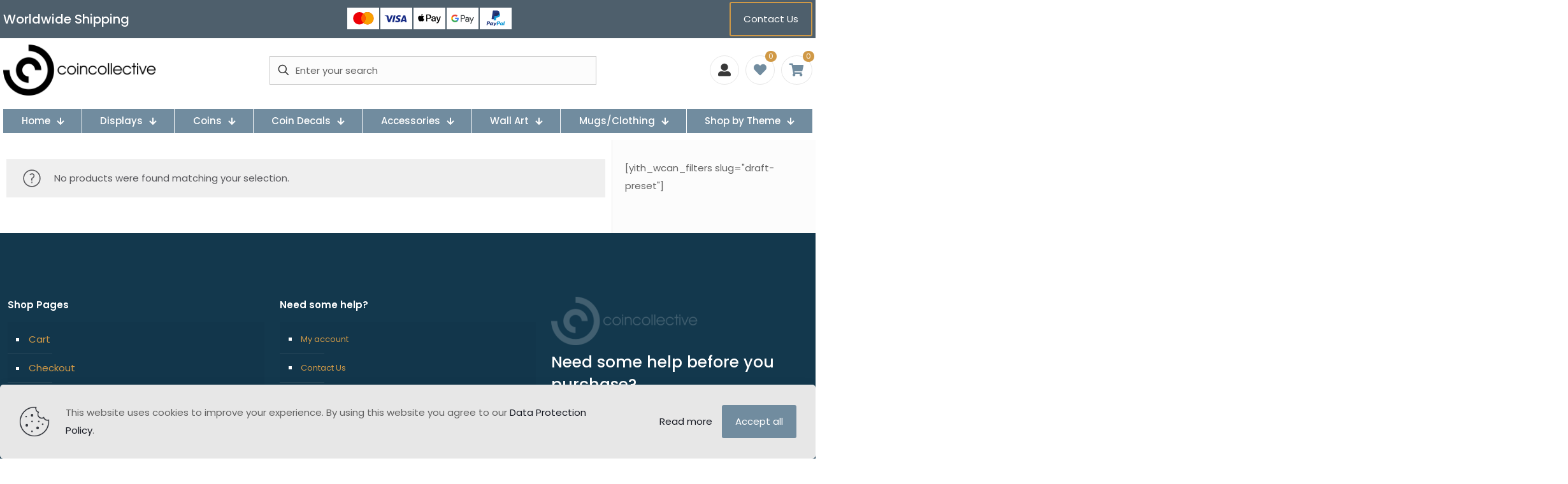

--- FILE ---
content_type: text/html; charset=UTF-8
request_url: https://www.coincollective.uk/product-category/coin-accessories/
body_size: 42156
content:
<!DOCTYPE html>
<html lang="en-GB" class="no-js " >

<head>

<meta charset="UTF-8" />
<title>Coin Accessories</title>
<link data-rocket-prefetch href="https://fonts.googleapis.com" rel="dns-prefetch">
<link data-rocket-prefetch href="https://connect.facebook.net" rel="dns-prefetch">
<link data-rocket-prefetch href="https://stats.wp.com" rel="dns-prefetch">
<link data-rocket-prefetch href="https://www.googletagmanager.com" rel="dns-prefetch">
<link data-rocket-prefetch href="https://capi-automation.s3.us-east-2.amazonaws.com" rel="dns-prefetch">
<link data-rocket-preload as="style" href="https://fonts.googleapis.com/css?family=Poppins%3A1%2C300%2C400%2C400italic%2C500%2C600%2C700%2C700italic%7CArchivo%3A1%2C300%2C400%2C400italic%2C500%2C600%2C700%2C700italic%7CInter%3A1%2C300%2C400%2C400italic%2C500%2C600%2C700%2C700italic&#038;display=swap" rel="preload">
<link href="https://fonts.googleapis.com/css?family=Poppins%3A1%2C300%2C400%2C400italic%2C500%2C600%2C700%2C700italic%7CArchivo%3A1%2C300%2C400%2C400italic%2C500%2C600%2C700%2C700italic%7CInter%3A1%2C300%2C400%2C400italic%2C500%2C600%2C700%2C700italic&#038;display=swap" media="print" onload="this.media=&#039;all&#039;" rel="stylesheet">
<noscript data-wpr-hosted-gf-parameters=""><link rel="stylesheet" href="https://fonts.googleapis.com/css?family=Poppins%3A1%2C300%2C400%2C400italic%2C500%2C600%2C700%2C700italic%7CArchivo%3A1%2C300%2C400%2C400italic%2C500%2C600%2C700%2C700italic%7CInter%3A1%2C300%2C400%2C400italic%2C500%2C600%2C700%2C700italic&#038;display=swap"></noscript><link rel="preload" data-rocket-preload as="image" href="https://www.coincollective.uk/wp-content/webp-express/webp-images/uploads/CC-Logo-Retina-Main.png.webp" fetchpriority="high">
<meta name="format-detection" content="telephone=no">
<meta name="viewport" content="width=device-width, initial-scale=1, maximum-scale=1" />
<meta name="theme-color" content="#ffffff" media="(prefers-color-scheme: light)">
<meta name="theme-color" content="#ffffff" media="(prefers-color-scheme: dark)">
<script>window._wca = window._wca || [];</script>
<meta name="robots" content="index, follow, max-snippet:-1, max-image-preview:large, max-video-preview:-1">
<link rel="canonical" href="https://www.coincollective.uk/product-category/coin-accessories/">
<meta property="og:url" content="https://www.coincollective.uk/product-category/coin-accessories/">
<meta property="og:site_name" content="Coin Collective">
<meta property="og:locale" content="en_GB">
<meta property="og:type" content="object">
<meta property="og:title" content="Coin Accessories">
<meta property="og:image" content="https://www.coincollective.uk/wp-content/uploads/cropped-IMG_4662.jpg">
<meta property="og:image:secure_url" content="https://www.coincollective.uk/wp-content/uploads/cropped-IMG_4662.jpg">
<meta property="og:image:width" content="512">
<meta property="og:image:height" content="512">
<meta property="fb:pages" content="158895211500105">
<meta name="twitter:card" content="summary">
<meta name="twitter:site" content="@collective_coin">
<meta name="twitter:creator" content="@collective_coin">
<meta name="twitter:title" content="Coin Accessories">
<link rel='dns-prefetch' href='//stats.wp.com' />
<link rel='dns-prefetch' href='//capi-automation.s3.us-east-2.amazonaws.com' />
<link rel='dns-prefetch' href='//fonts.googleapis.com' />
<link rel='dns-prefetch' href='//v0.wordpress.com' />
<link href='https://fonts.gstatic.com' crossorigin rel='preconnect' />
<link rel="alternate" type="application/rss+xml" title="Coin Collective &raquo; Feed" href="https://www.coincollective.uk/feed/" />
<link rel="alternate" type="application/rss+xml" title="Coin Collective &raquo; Comments Feed" href="https://www.coincollective.uk/comments/feed/" />
<link rel="alternate" type="application/rss+xml" title="Coin Collective &raquo; Coin Accessories Category Feed" href="https://www.coincollective.uk/product-category/coin-accessories/feed/" />
<style id='wp-img-auto-sizes-contain-inline-css' type='text/css'>
img:is([sizes=auto i],[sizes^="auto," i]){contain-intrinsic-size:3000px 1500px}
/*# sourceURL=wp-img-auto-sizes-contain-inline-css */
</style>
<link rel='stylesheet' id='ywpar-blocks-style-css' href='https://www.coincollective.uk/wp-content/plugins/yith-woocommerce-points-and-rewards-premium/assets/js/blocks/style.css?ver=4.9.0' type='text/css' media='all' />
<link rel='stylesheet' id='fluentform-elementor-widget-css' href='https://www.coincollective.uk/wp-content/plugins/fluentform/assets/css/fluent-forms-elementor-widget.css?ver=6.1.12' type='text/css' media='all' />
<link rel='stylesheet' id='mediaelement-css' href='https://www.coincollective.uk/wp-content/cache/background-css/1/www.coincollective.uk/wp-includes/js/mediaelement/mediaelementplayer-legacy.min.css?ver=4.2.17&wpr_t=1769020640' type='text/css' media='all' />
<link rel='stylesheet' id='wp-mediaelement-css' href='https://www.coincollective.uk/wp-includes/js/mediaelement/wp-mediaelement.min.css?ver=6.9' type='text/css' media='all' />
<style id='jetpack-sharing-buttons-style-inline-css' type='text/css'>
.jetpack-sharing-buttons__services-list{display:flex;flex-direction:row;flex-wrap:wrap;gap:0;list-style-type:none;margin:5px;padding:0}.jetpack-sharing-buttons__services-list.has-small-icon-size{font-size:12px}.jetpack-sharing-buttons__services-list.has-normal-icon-size{font-size:16px}.jetpack-sharing-buttons__services-list.has-large-icon-size{font-size:24px}.jetpack-sharing-buttons__services-list.has-huge-icon-size{font-size:36px}@media print{.jetpack-sharing-buttons__services-list{display:none!important}}.editor-styles-wrapper .wp-block-jetpack-sharing-buttons{gap:0;padding-inline-start:0}ul.jetpack-sharing-buttons__services-list.has-background{padding:1.25em 2.375em}
/*# sourceURL=https://www.coincollective.uk/wp-content/plugins/jetpack/_inc/blocks/sharing-buttons/view.css */
</style>
<link rel='stylesheet' id='yith-wcbr-css' href='https://www.coincollective.uk/wp-content/plugins/yith-woocommerce-brands-add-on-premium/assets/css/yith-wcbr.css?ver=2.28.0' type='text/css' media='all' />
<link rel='stylesheet' id='jquery-swiper-css' href='https://www.coincollective.uk/wp-content/plugins/yith-woocommerce-brands-add-on-premium/assets/css/swiper.css?ver=6.4.6' type='text/css' media='all' />
<link rel='stylesheet' id='select2-css' href='https://www.coincollective.uk/wp-content/plugins/woocommerce/assets/css/select2.css?ver=10.4.3' type='text/css' media='all' />
<link rel='stylesheet' id='yith-wcbr-shortcode-css' href='https://www.coincollective.uk/wp-content/cache/background-css/1/www.coincollective.uk/wp-content/plugins/yith-woocommerce-brands-add-on-premium/assets/css/yith-wcbr-shortcode.css?ver=2.28.0&wpr_t=1769020640' type='text/css' media='all' />
<style id='wpseopress-local-business-style-inline-css' type='text/css'>
span.wp-block-wpseopress-local-business-field{margin-right:8px}

/*# sourceURL=https://www.coincollective.uk/wp-content/plugins/wp-seopress-pro/public/editor/blocks/local-business/style-index.css */
</style>
<style id='wpseopress-table-of-contents-style-inline-css' type='text/css'>
.wp-block-wpseopress-table-of-contents li.active>a{font-weight:bold}

/*# sourceURL=https://www.coincollective.uk/wp-content/plugins/wp-seopress-pro/public/editor/blocks/table-of-contents/style-index.css */
</style>
<style id='global-styles-inline-css' type='text/css'>
:root{--wp--preset--aspect-ratio--square: 1;--wp--preset--aspect-ratio--4-3: 4/3;--wp--preset--aspect-ratio--3-4: 3/4;--wp--preset--aspect-ratio--3-2: 3/2;--wp--preset--aspect-ratio--2-3: 2/3;--wp--preset--aspect-ratio--16-9: 16/9;--wp--preset--aspect-ratio--9-16: 9/16;--wp--preset--color--black: #000000;--wp--preset--color--cyan-bluish-gray: #abb8c3;--wp--preset--color--white: #ffffff;--wp--preset--color--pale-pink: #f78da7;--wp--preset--color--vivid-red: #cf2e2e;--wp--preset--color--luminous-vivid-orange: #ff6900;--wp--preset--color--luminous-vivid-amber: #fcb900;--wp--preset--color--light-green-cyan: #7bdcb5;--wp--preset--color--vivid-green-cyan: #00d084;--wp--preset--color--pale-cyan-blue: #8ed1fc;--wp--preset--color--vivid-cyan-blue: #0693e3;--wp--preset--color--vivid-purple: #9b51e0;--wp--preset--gradient--vivid-cyan-blue-to-vivid-purple: linear-gradient(135deg,rgb(6,147,227) 0%,rgb(155,81,224) 100%);--wp--preset--gradient--light-green-cyan-to-vivid-green-cyan: linear-gradient(135deg,rgb(122,220,180) 0%,rgb(0,208,130) 100%);--wp--preset--gradient--luminous-vivid-amber-to-luminous-vivid-orange: linear-gradient(135deg,rgb(252,185,0) 0%,rgb(255,105,0) 100%);--wp--preset--gradient--luminous-vivid-orange-to-vivid-red: linear-gradient(135deg,rgb(255,105,0) 0%,rgb(207,46,46) 100%);--wp--preset--gradient--very-light-gray-to-cyan-bluish-gray: linear-gradient(135deg,rgb(238,238,238) 0%,rgb(169,184,195) 100%);--wp--preset--gradient--cool-to-warm-spectrum: linear-gradient(135deg,rgb(74,234,220) 0%,rgb(151,120,209) 20%,rgb(207,42,186) 40%,rgb(238,44,130) 60%,rgb(251,105,98) 80%,rgb(254,248,76) 100%);--wp--preset--gradient--blush-light-purple: linear-gradient(135deg,rgb(255,206,236) 0%,rgb(152,150,240) 100%);--wp--preset--gradient--blush-bordeaux: linear-gradient(135deg,rgb(254,205,165) 0%,rgb(254,45,45) 50%,rgb(107,0,62) 100%);--wp--preset--gradient--luminous-dusk: linear-gradient(135deg,rgb(255,203,112) 0%,rgb(199,81,192) 50%,rgb(65,88,208) 100%);--wp--preset--gradient--pale-ocean: linear-gradient(135deg,rgb(255,245,203) 0%,rgb(182,227,212) 50%,rgb(51,167,181) 100%);--wp--preset--gradient--electric-grass: linear-gradient(135deg,rgb(202,248,128) 0%,rgb(113,206,126) 100%);--wp--preset--gradient--midnight: linear-gradient(135deg,rgb(2,3,129) 0%,rgb(40,116,252) 100%);--wp--preset--font-size--small: 13px;--wp--preset--font-size--medium: 20px;--wp--preset--font-size--large: 36px;--wp--preset--font-size--x-large: 42px;--wp--preset--spacing--20: 0.44rem;--wp--preset--spacing--30: 0.67rem;--wp--preset--spacing--40: 1rem;--wp--preset--spacing--50: 1.5rem;--wp--preset--spacing--60: 2.25rem;--wp--preset--spacing--70: 3.38rem;--wp--preset--spacing--80: 5.06rem;--wp--preset--shadow--natural: 6px 6px 9px rgba(0, 0, 0, 0.2);--wp--preset--shadow--deep: 12px 12px 50px rgba(0, 0, 0, 0.4);--wp--preset--shadow--sharp: 6px 6px 0px rgba(0, 0, 0, 0.2);--wp--preset--shadow--outlined: 6px 6px 0px -3px rgb(255, 255, 255), 6px 6px rgb(0, 0, 0);--wp--preset--shadow--crisp: 6px 6px 0px rgb(0, 0, 0);}:where(.is-layout-flex){gap: 0.5em;}:where(.is-layout-grid){gap: 0.5em;}body .is-layout-flex{display: flex;}.is-layout-flex{flex-wrap: wrap;align-items: center;}.is-layout-flex > :is(*, div){margin: 0;}body .is-layout-grid{display: grid;}.is-layout-grid > :is(*, div){margin: 0;}:where(.wp-block-columns.is-layout-flex){gap: 2em;}:where(.wp-block-columns.is-layout-grid){gap: 2em;}:where(.wp-block-post-template.is-layout-flex){gap: 1.25em;}:where(.wp-block-post-template.is-layout-grid){gap: 1.25em;}.has-black-color{color: var(--wp--preset--color--black) !important;}.has-cyan-bluish-gray-color{color: var(--wp--preset--color--cyan-bluish-gray) !important;}.has-white-color{color: var(--wp--preset--color--white) !important;}.has-pale-pink-color{color: var(--wp--preset--color--pale-pink) !important;}.has-vivid-red-color{color: var(--wp--preset--color--vivid-red) !important;}.has-luminous-vivid-orange-color{color: var(--wp--preset--color--luminous-vivid-orange) !important;}.has-luminous-vivid-amber-color{color: var(--wp--preset--color--luminous-vivid-amber) !important;}.has-light-green-cyan-color{color: var(--wp--preset--color--light-green-cyan) !important;}.has-vivid-green-cyan-color{color: var(--wp--preset--color--vivid-green-cyan) !important;}.has-pale-cyan-blue-color{color: var(--wp--preset--color--pale-cyan-blue) !important;}.has-vivid-cyan-blue-color{color: var(--wp--preset--color--vivid-cyan-blue) !important;}.has-vivid-purple-color{color: var(--wp--preset--color--vivid-purple) !important;}.has-black-background-color{background-color: var(--wp--preset--color--black) !important;}.has-cyan-bluish-gray-background-color{background-color: var(--wp--preset--color--cyan-bluish-gray) !important;}.has-white-background-color{background-color: var(--wp--preset--color--white) !important;}.has-pale-pink-background-color{background-color: var(--wp--preset--color--pale-pink) !important;}.has-vivid-red-background-color{background-color: var(--wp--preset--color--vivid-red) !important;}.has-luminous-vivid-orange-background-color{background-color: var(--wp--preset--color--luminous-vivid-orange) !important;}.has-luminous-vivid-amber-background-color{background-color: var(--wp--preset--color--luminous-vivid-amber) !important;}.has-light-green-cyan-background-color{background-color: var(--wp--preset--color--light-green-cyan) !important;}.has-vivid-green-cyan-background-color{background-color: var(--wp--preset--color--vivid-green-cyan) !important;}.has-pale-cyan-blue-background-color{background-color: var(--wp--preset--color--pale-cyan-blue) !important;}.has-vivid-cyan-blue-background-color{background-color: var(--wp--preset--color--vivid-cyan-blue) !important;}.has-vivid-purple-background-color{background-color: var(--wp--preset--color--vivid-purple) !important;}.has-black-border-color{border-color: var(--wp--preset--color--black) !important;}.has-cyan-bluish-gray-border-color{border-color: var(--wp--preset--color--cyan-bluish-gray) !important;}.has-white-border-color{border-color: var(--wp--preset--color--white) !important;}.has-pale-pink-border-color{border-color: var(--wp--preset--color--pale-pink) !important;}.has-vivid-red-border-color{border-color: var(--wp--preset--color--vivid-red) !important;}.has-luminous-vivid-orange-border-color{border-color: var(--wp--preset--color--luminous-vivid-orange) !important;}.has-luminous-vivid-amber-border-color{border-color: var(--wp--preset--color--luminous-vivid-amber) !important;}.has-light-green-cyan-border-color{border-color: var(--wp--preset--color--light-green-cyan) !important;}.has-vivid-green-cyan-border-color{border-color: var(--wp--preset--color--vivid-green-cyan) !important;}.has-pale-cyan-blue-border-color{border-color: var(--wp--preset--color--pale-cyan-blue) !important;}.has-vivid-cyan-blue-border-color{border-color: var(--wp--preset--color--vivid-cyan-blue) !important;}.has-vivid-purple-border-color{border-color: var(--wp--preset--color--vivid-purple) !important;}.has-vivid-cyan-blue-to-vivid-purple-gradient-background{background: var(--wp--preset--gradient--vivid-cyan-blue-to-vivid-purple) !important;}.has-light-green-cyan-to-vivid-green-cyan-gradient-background{background: var(--wp--preset--gradient--light-green-cyan-to-vivid-green-cyan) !important;}.has-luminous-vivid-amber-to-luminous-vivid-orange-gradient-background{background: var(--wp--preset--gradient--luminous-vivid-amber-to-luminous-vivid-orange) !important;}.has-luminous-vivid-orange-to-vivid-red-gradient-background{background: var(--wp--preset--gradient--luminous-vivid-orange-to-vivid-red) !important;}.has-very-light-gray-to-cyan-bluish-gray-gradient-background{background: var(--wp--preset--gradient--very-light-gray-to-cyan-bluish-gray) !important;}.has-cool-to-warm-spectrum-gradient-background{background: var(--wp--preset--gradient--cool-to-warm-spectrum) !important;}.has-blush-light-purple-gradient-background{background: var(--wp--preset--gradient--blush-light-purple) !important;}.has-blush-bordeaux-gradient-background{background: var(--wp--preset--gradient--blush-bordeaux) !important;}.has-luminous-dusk-gradient-background{background: var(--wp--preset--gradient--luminous-dusk) !important;}.has-pale-ocean-gradient-background{background: var(--wp--preset--gradient--pale-ocean) !important;}.has-electric-grass-gradient-background{background: var(--wp--preset--gradient--electric-grass) !important;}.has-midnight-gradient-background{background: var(--wp--preset--gradient--midnight) !important;}.has-small-font-size{font-size: var(--wp--preset--font-size--small) !important;}.has-medium-font-size{font-size: var(--wp--preset--font-size--medium) !important;}.has-large-font-size{font-size: var(--wp--preset--font-size--large) !important;}.has-x-large-font-size{font-size: var(--wp--preset--font-size--x-large) !important;}
:where(.wp-block-post-template.is-layout-flex){gap: 1.25em;}:where(.wp-block-post-template.is-layout-grid){gap: 1.25em;}
:where(.wp-block-term-template.is-layout-flex){gap: 1.25em;}:where(.wp-block-term-template.is-layout-grid){gap: 1.25em;}
:where(.wp-block-columns.is-layout-flex){gap: 2em;}:where(.wp-block-columns.is-layout-grid){gap: 2em;}
:root :where(.wp-block-pullquote){font-size: 1.5em;line-height: 1.6;}
/*# sourceURL=global-styles-inline-css */
</style>
<link rel='stylesheet' id='woocommerce-layout-css' href='https://www.coincollective.uk/wp-content/plugins/woocommerce/assets/css/woocommerce-layout.css?ver=10.4.3' type='text/css' media='all' />
<style id='woocommerce-layout-inline-css' type='text/css'>

	.infinite-scroll .woocommerce-pagination {
		display: none;
	}
/*# sourceURL=woocommerce-layout-inline-css */
</style>
<link rel='stylesheet' id='woocommerce-smallscreen-css' href='https://www.coincollective.uk/wp-content/plugins/woocommerce/assets/css/woocommerce-smallscreen.css?ver=10.4.3' type='text/css' media='only screen and (max-width: 768px)' />
<link rel='stylesheet' id='woocommerce-general-css' href='https://www.coincollective.uk/wp-content/cache/background-css/1/www.coincollective.uk/wp-content/plugins/woocommerce/assets/css/woocommerce.css?ver=10.4.3&wpr_t=1769020640' type='text/css' media='all' />
<style id='woocommerce-inline-inline-css' type='text/css'>
.woocommerce form .form-row .required { visibility: visible; }
/*# sourceURL=woocommerce-inline-inline-css */
</style>
<link rel='stylesheet' id='mfn-be-css' href='https://www.coincollective.uk/wp-content/cache/background-css/1/www.coincollective.uk/wp-content/themes/betheme/css/be.css?ver=28.2.1&wpr_t=1769020640' type='text/css' media='all' />
<link rel='stylesheet' id='mfn-animations-css' href='https://www.coincollective.uk/wp-content/themes/betheme/assets/animations/animations.min.css?ver=28.2.1' type='text/css' media='all' />
<link rel='stylesheet' id='mfn-font-awesome-css' href='https://www.coincollective.uk/wp-content/themes/betheme/fonts/fontawesome/fontawesome.css?ver=28.2.1' type='text/css' media='all' />
<link rel='stylesheet' id='mfn-responsive-css' href='https://www.coincollective.uk/wp-content/cache/background-css/1/www.coincollective.uk/wp-content/themes/betheme/css/responsive.css?ver=28.2.1&wpr_t=1769020640' type='text/css' media='all' />

<link rel='stylesheet' id='mfn-swiper-css' href='https://www.coincollective.uk/wp-content/themes/betheme/css/scripts/swiper.css?ver=28.2.1' type='text/css' media='' />
<link rel='stylesheet' id='mfn-woo-css' href='https://www.coincollective.uk/wp-content/cache/background-css/1/www.coincollective.uk/wp-content/themes/betheme/css/woocommerce.css?ver=28.2.1&wpr_t=1769020640' type='text/css' media='all' />
<link rel='stylesheet' id='photoswipe-css' href='https://www.coincollective.uk/wp-content/cache/background-css/1/www.coincollective.uk/wp-content/plugins/woocommerce/assets/css/photoswipe/photoswipe.min.css?ver=10.4.3&wpr_t=1769020640' type='text/css' media='all' />
<link rel='stylesheet' id='photoswipe-default-skin-css' href='https://www.coincollective.uk/wp-content/cache/background-css/1/www.coincollective.uk/wp-content/plugins/woocommerce/assets/css/photoswipe/default-skin/default-skin.min.css?ver=10.4.3&wpr_t=1769020640' type='text/css' media='all' />
<link rel='stylesheet' id='yith_wapo_front-css' href='https://www.coincollective.uk/wp-content/cache/background-css/1/www.coincollective.uk/wp-content/plugins/yith-woocommerce-advanced-product-options-premium/assets/css/front.css?ver=4.17.0&wpr_t=1769020640' type='text/css' media='all' />
<style id='yith_wapo_front-inline-css' type='text/css'>
:root{--yith-wapo-required-option-color:#AF2323;--yith-wapo-checkbox-style:50%;--yith-wapo-color-swatch-style:50%;--yith-wapo-label-font-size:16px;--yith-wapo-description-font-size:12px;--yith-wapo-color-swatch-size:40px;--yith-wapo-block-padding:0px 0px 15px 0px ;--yith-wapo-block-background-color:#ffffff;--yith-wapo-accent-color-color:#03bfac;--yith-wapo-form-border-color-color:#7a7a7a;--yith-wapo-price-box-colors-text:#474747;--yith-wapo-price-box-colors-background:#FFFFFF;--yith-wapo-uploads-file-colors-background:#f3f3f3;--yith-wapo-uploads-file-colors-border:#c4c4c4;--yith-wapo-tooltip-colors-background:#718c9f;--yith-wapo-tooltip-colors-text:#ffffff;}
/*# sourceURL=yith_wapo_front-inline-css */
</style>
<link rel='stylesheet' id='yith_wapo_jquery-ui-css' href='https://www.coincollective.uk/wp-content/cache/background-css/1/www.coincollective.uk/wp-content/plugins/yith-woocommerce-advanced-product-options-premium/assets/css/jquery/jquery-ui-1.13.2.css?ver=4.17.0&wpr_t=1769020640' type='text/css' media='all' />
<link rel='stylesheet' id='yith-plugin-fw-icon-font-css' href='https://www.coincollective.uk/wp-content/plugins/yith-woocommerce-advanced-product-options-premium/plugin-fw/assets/css/yith-icon.css?ver=4.6.2' type='text/css' media='all' />
<link rel='stylesheet' id='wp-color-picker-css' href='https://www.coincollective.uk/wp-admin/css/color-picker.min.css?ver=6.9' type='text/css' media='all' />
<link rel='stylesheet' id='ywpar-date-picker-style-css' href='https://www.coincollective.uk/wp-content/plugins/yith-woocommerce-points-and-rewards-premium/assets/css/dtsel.css?ver=4.9.0' type='text/css' media='all' />
<link rel='stylesheet' id='ywpar_frontend-css' href='https://www.coincollective.uk/wp-content/cache/background-css/1/www.coincollective.uk/wp-content/plugins/yith-woocommerce-points-and-rewards-premium/assets/css/frontend.css?ver=4.9.0&wpr_t=1769020640' type='text/css' media='all' />
<link rel='stylesheet' id='mfn-static-css' href='https://www.coincollective.uk/wp-content/uploads/betheme/css/static.css?ver=28.2.1' type='text/css' media='all' />
<style id='mfn-dynamic-inline-css' type='text/css'>
form input.display-none{display:none!important}
/* Local Header Style 128913 */
.mcb-section .mcb-wrap .mcb-item-95b2a7842 .logo-wrapper{align-items:center;}.mcb-section .mcb-wrap .mcb-item-95b2a7842{width:250px;}.mcb-section .mcb-wrap-d3305d3e5{flex-grow:1;}.mcb-section .mcb-wrap-d3305d3e5 .mcb-wrap-inner-d3305d3e5{align-items:center;}.mcb-section .mcb-wrap .mcb-item-7438a7ee4 .mfn-icon-box .icon-wrapper{--mfn-header-menu-icon-size:16px;margin-right:10px;}.mcb-section .mcb-wrap .mcb-item-7438a7ee4 .icon-wrapper{--mfn-header-icon-color:#000;}.mcb-section .mcb-wrap .mcb-item-7438a7ee4 .mfn-icon-box:hover .icon-wrapper{--mfn-header-icon-color:#4C20CB;}.mcb-section .mcb-wrap .mcb-item-7438a7ee4 .mfn-icon-box .icon-wrapper .header-cart-count,.mcb-section .mcb-wrap .mcb-item-7438a7ee4 .mfn-icon-box .icon-wrapper .header-wishlist-count{top:-9px;right:-11px;}.mcb-section .mcb-wrap .mcb-item-7438a7ee4 .desc-wrapper{font-family:'Inter';font-size:14px;}.mcb-section .mcb-wrap .mcb-item-7438a7ee4 .mfn-icon-box .desc-wrapper{color:#000;}.mcb-section .mcb-wrap .mcb-item-7438a7ee4 .mfn-icon-box:hover .desc-wrapper{color:#4C20CB;}.mcb-section .mcb-wrap .mcb-item-7438a7ee4 .mcb-column-inner-7438a7ee4{padding-right:5px;margin-right:10px;border-style:none;border-color:#E7E7E7;border-width:0 1px 0 0;}.mcb-section .mcb-wrap .mcb-item-85139274b .mfn-icon-box .icon-wrapper{--mfn-header-menu-icon-size:16px;margin-right:10px;}.mcb-section .mcb-wrap .mcb-item-85139274b .icon-wrapper{--mfn-header-icon-color:#000;}.mcb-section .mcb-wrap .mcb-item-85139274b .mfn-icon-box:hover .icon-wrapper{--mfn-header-icon-color:#4C20CB;}.mcb-section .mcb-wrap .mcb-item-85139274b .mfn-icon-box .icon-wrapper .header-cart-count,.mcb-section .mcb-wrap .mcb-item-85139274b .mfn-icon-box .icon-wrapper .header-wishlist-count{top:-9px;right:-11px;color:#FFFFFF;background-color:#4C20CB;}.mcb-section .mcb-wrap .mcb-item-85139274b .desc-wrapper{font-family:'Inter';font-size:14px;}.mcb-section .mcb-wrap .mcb-item-85139274b .mfn-icon-box .desc-wrapper{color:#000;}.mcb-section .mcb-wrap .mcb-item-85139274b .mfn-icon-box:hover .desc-wrapper{color:#4C20CB;}.mcb-section .mcb-wrap .mcb-item-85139274b .mcb-column-inner-85139274b{padding-right:5px;margin-right:10px;border-style:none;border-color:#E7E7E7;border-width:0 1px 0 0;}.mcb-section .mcb-wrap .mcb-item-f6d67ff45 .mfn-header-tmpl-menu-sidebar .mfn-header-tmpl-menu-sidebar-wrapper{align-items:center;}.mcb-section .mcb-wrap .mcb-item-f6d67ff45 .icon-wrapper i{color:#000000;}.mcb-section .mcb-wrap .mcb-item-f6d67ff45 .mfn-icon-box:hover .icon-wrapper i{color:#4C20CB;}.mcb-section .mcb-wrap .mcb-item-f6d67ff45 .mfn-header-tmpl-menu-sidebar{background-color:#FFFFFF;}.mcb-section .mcb-wrap .mcb-item-f6d67ff45 .mfn-header-tmpl-menu-sidebar .mfn-header-menu-toggle .icon{color:#4C20CB;}.mcb-section .mcb-wrap .mcb-item-f6d67ff45 .mfn-header-tmpl-menu-sidebar .mfn-header-menu > li > a{color:#000000;}.mcb-section .mcb-wrap .mcb-item-f6d67ff45 .mfn-header-tmpl-menu-sidebar .mfn-header-menu > li:hover > a{color:#4C20CB;}.mcb-section .mcb-wrap .mcb-item-f6d67ff45 .mfn-header-tmpl-menu-sidebar .mfn-header-menu > li.current-menu-item > a{color:#4C20CB;}.mcb-section .mcb-wrap .mcb-item-f6d67ff45 .mfn-header-tmpl-menu-sidebar .mfn-header-menu .menu-icon > i{color:#000000;}.mcb-section .mcb-wrap .mcb-item-f6d67ff45 .mfn-header-tmpl-menu-sidebar .mfn-header-menu a:hover > .menu-icon > i{color:#4C20CB;}.mcb-section .mcb-wrap .mcb-item-f6d67ff45 .mfn-header-tmpl-menu-sidebar .mfn-header-menu > li.current-menu-item > a > .menu-icon i{color:#4C20CB;}.mcb-section .mcb-wrap .mcb-item-f6d67ff45 .mfn-header-tmpl-menu-sidebar .mfn-header-menu > li > a .menu-sub i{color:#000000;}.mcb-section .mcb-wrap .mcb-item-f6d67ff45 .mfn-header-tmpl-menu-sidebar .mfn-header-menu > li > a:hover .menu-sub i{color:#4C20CB;}.mcb-section .mcb-wrap .mcb-item-f6d67ff45 .mfn-header-tmpl-menu-sidebar .mfn-header-menu > li.current-menu-item > a .menu-sub i{color:#4C20CB;}.mcb-section .mcb-wrap-a0a719736{flex-grow:1;}.mcb-section .mcb-wrap-a0a719736 .mcb-wrap-inner-a0a719736{align-items:center;justify-content:flex-end;}section.mcb-section-46ef48f19 .mcb-section-inner-46ef48f19{align-items:center;}section.mcb-section-46ef48f19{background-color:#FFFFFF;}.mcb-section .mcb-wrap .mcb-item-144507ccd .title,.mcb-section .mcb-wrap .mcb-item-144507ccd .title a{color:#FFFFFF;}.mcb-section .mcb-wrap .mcb-item-144507ccd .title{background-position:center center;}.mcb-section .mcb-wrap-0dfa6180d{flex-grow:1;}.mcb-section .mcb-wrap-0dfa6180d .mcb-wrap-inner-0dfa6180d{align-items:center;}.mcb-section .mcb-wrap .mcb-item-ebcb25736 .payment-methods-list li img{width:50px;}.mcb-section .mcb-wrap .mcb-item-ebcb25736 .payment-methods-list li{opacity:1;background-color:#FFFFFF;}.mcb-section .mcb-wrap-6c9da1a35{flex-grow:1;}.mcb-section .mcb-wrap-6c9da1a35 .mcb-wrap-inner-6c9da1a35{align-items:center;justify-content:center;}.mcb-section .mcb-wrap .mcb-item-7zvhyrem .button{color:#FFFFFF;}.mcb-section .mcb-wrap .mcb-item-7zvhyrem .button:hover{color:#D09946;}.mcb-section .mcb-wrap-232cc22f5{flex-grow:1;}.mcb-section .mcb-wrap-232cc22f5 .mcb-wrap-inner-232cc22f5{align-items:center;justify-content:flex-end;}section.mcb-section-6045572bf.custom-width .mcb-section-inner-6045572bf{max-width:1400px;}section.mcb-section-6045572bf{height:60px;background-color:#4E5F6C;}section.mcb-section-6045572bf .mcb-section-inner-6045572bf{align-items:center;}.mcb-section .mcb-wrap .mcb-item-b32afa424 .logo-wrapper{align-items:center;}.mcb-section .mcb-wrap .mcb-item-b32afa424{width:250px;}.mcb-section .mcb-wrap-829678a01{flex-grow:1;}.mcb-section .mcb-wrap-829678a01 .mcb-wrap-inner-829678a01{align-items:center;}.mcb-section .mcb-wrap .mcb-item-lh3nru4b7{width:100%;}.mcb-section .mcb-wrap-de477c730{flex-grow:1;}.mcb-section .mcb-wrap-de477c730 .mcb-wrap-inner-de477c730{align-items:center;}.mcb-section .mcb-wrap .mcb-item-385df95ea .mfn-icon-box .icon-wrapper{--mfn-header-menu-icon-size:20px;padding-top:12px;padding-right:12px;padding-bottom:12px;padding-left:12px;border-radius:50% 50% 50% 50%;}.mcb-section .mcb-wrap .mcb-item-385df95ea .icon-wrapper{border-style:solid;border-color:#E7E7E7;border-width:1px 1px 1px 1px;--mfn-header-icon-color:#383838;}.mcb-section .mcb-wrap .mcb-item-385df95ea .mfn-icon-box:hover .icon-wrapper{--mfn-header-icon-color:#D09946;}.mcb-section .mcb-wrap .mcb-item-385df95ea .mfn-icon-box .icon-wrapper .header-cart-count,.mcb-section .mcb-wrap .mcb-item-385df95ea .mfn-icon-box .icon-wrapper .header-wishlist-count{top:-9px;right:-11px;background-color:#FF7A00;}.mcb-section .mcb-wrap .mcb-item-4bcb8e951 .mfn-icon-box .icon-wrapper{--mfn-header-menu-icon-size:20px;padding-top:12px;padding-right:12px;padding-bottom:12px;padding-left:12px;border-radius:50% 50% 50% 50%;}.mcb-section .mcb-wrap .mcb-item-4bcb8e951 .icon-wrapper{border-style:solid;border-color:#E7E7E7;border-width:1px 1px 1px 1px;--mfn-header-icon-color:#718C9F;}.mcb-section .mcb-wrap .mcb-item-4bcb8e951 .mfn-icon-box:hover .icon-wrapper{--mfn-header-icon-color:#D09946;}.mcb-section .mcb-wrap .mcb-item-4bcb8e951 .mfn-icon-box .icon-wrapper .header-cart-count,.mcb-section .mcb-wrap .mcb-item-4bcb8e951 .mfn-icon-box .icon-wrapper .header-wishlist-count{top:-8px;right:-4px;background-color:#D09946;}.mcb-section .mcb-wrap .mcb-item-4bcb8e951{bottom:initial;}.mcb-section .mcb-wrap .mcb-item-8edf9d42a .mfn-icon-box .icon-wrapper{--mfn-header-menu-icon-size:20px;padding-top:12px;padding-right:12px;padding-bottom:12px;padding-left:12px;border-radius:50% 50% 50% 50%;}.mcb-section .mcb-wrap .mcb-item-8edf9d42a .icon-wrapper{border-style:solid;border-color:#E7E7E7;border-width:1px 1px 1px 1px;--mfn-header-icon-color:#718C9F;}.mcb-section .mcb-wrap .mcb-item-8edf9d42a .mfn-icon-box:hover .icon-wrapper{--mfn-header-icon-color:#D09946;}.mcb-section .mcb-wrap .mcb-item-8edf9d42a .mfn-icon-box .icon-wrapper .header-cart-count,.mcb-section .mcb-wrap .mcb-item-8edf9d42a .mfn-icon-box .icon-wrapper .header-wishlist-count{top:-8px;right:-4px;background-color:#D09946;}.mcb-section .mcb-wrap .mcb-item-8edf9d42a{bottom:initial;}.mcb-section .mcb-wrap-590299072{flex-grow:1;}.mcb-section .mcb-wrap-590299072 .mcb-wrap-inner-590299072{align-items:center;justify-content:flex-end;}section.mcb-section-6c71e7cc4.custom-width .mcb-section-inner-6c71e7cc4{max-width:1400px;}section.mcb-section-6c71e7cc4{height:100px;}section.mcb-section-6c71e7cc4 .mcb-section-inner-6c71e7cc4{align-items:center;}.mcb-section .mcb-wrap .mcb-item-0hl1j7e7x .mfn-header-tmpl-menu-sidebar .mfn-header-tmpl-menu-sidebar-wrapper{align-items:center;}.mcb-section .mcb-wrap .mcb-item-0hl1j7e7x .mfn-header-tmpl-menu-sidebar .mfn-close-icon{font-size:20px;}.mcb-section .mcb-wrap-vlxptco3{flex-grow:1;}.mcb-section .mcb-wrap-vlxptco3 .mcb-wrap-inner-vlxptco3{align-items:center;}section.mcb-section-lxsk0v9q .mcb-section-inner-lxsk0v9q{align-items:center;}.mcb-section .mcb-wrap .mcb-item-b0y47pszk .mfn-header-menu{justify-content:space-evenly;}.mcb-section .mcb-wrap .mcb-item-b0y47pszk .mfn-header-menu > li.mfn-menu-li{flex-grow:1;--mfn-header-menu-sep:#FFFFFF;}.mcb-section .mcb-wrap .mcb-item-b0y47pszk .mfn-header-menu > li.mfn-menu-li > a.mfn-menu-link{color:#FFFFFF;}.mcb-section .mcb-wrap .mcb-item-b0y47pszk .mfn-header-menu > li.mfn-menu-li:hover > a.mfn-menu-link{color:#718C9F;background-color:#E3E3E3;}.mcb-section .mcb-wrap .mcb-item-b0y47pszk .mfn-header-menu > li.current-menu-item > a.mfn-menu-link, .mcb-section .mcb-wrap .mcb-item-b0y47pszk .mfn-header-menu > li.current-menu-ancestor > a.mfn-menu-link, .mcb-section .mcb-wrap .mcb-item-b0y47pszk .mfn-header-menu > li.current-product_cat-ancestor > a.mfn-menu-link{color:#718C9F;background-color:#E3E3E3;}.mcb-section .mcb-wrap .mcb-item-b0y47pszk .mcb-column-inner-b0y47pszk{background-color:#718C9F;}.mcb-section .mcb-wrap-bf4be8f62{flex-grow:1;}.mcb-section .mcb-wrap-bf4be8f62 .mcb-wrap-inner-bf4be8f62{align-items:center;}section.mcb-section-06bf6343c.custom-width .mcb-section-inner-06bf6343c{max-width:1400px;}section.mcb-section-06bf6343c{height:60px;}section.mcb-section-06bf6343c .mcb-section-inner-06bf6343c{align-items:center;justify-content:flex-start;}.mcb-section .mcb-wrap .mcb-item-a5fade41b .mfn-header-menu{justify-content:space-evenly;}.mcb-section .mcb-wrap .mcb-item-a5fade41b .mfn-header-menu > li.mfn-menu-li{flex-grow:unset;--mfn-header-menu-sep:#FFFFFF;}.mcb-section .mcb-wrap .mcb-item-a5fade41b .mfn-header-menu > li.mfn-menu-li > a.mfn-menu-link{color:#FFFFFF;}.mcb-section .mcb-wrap .mcb-item-a5fade41b .mcb-column-inner-a5fade41b{background-color:#718C9F;}.mcb-section .mcb-wrap .mcb-item-tbwvoxly .mfn-header-tmpl-menu-sidebar .mfn-header-tmpl-menu-sidebar-wrapper{align-items:center;}.mcb-section .mcb-wrap .mcb-item-tbwvoxly .mfn-header-tmpl-menu-sidebar .mfn-close-icon{font-size:20px;}.mcb-section .mcb-wrap-6kgc38r2p{flex-grow:1;}.mcb-section .mcb-wrap-6kgc38r2p .mcb-wrap-inner-6kgc38r2p{align-items:center;}section.mcb-section-0da78f9a7 .mcb-section-inner-0da78f9a7{align-items:center;}@media(max-width: 1440px){.mcb-section .mcb-wrap-0dfa6180d{flex-grow:1;}.mcb-section .mcb-wrap-0dfa6180d .mcb-wrap-inner-0dfa6180d{align-items:center;}.mcb-section .mcb-wrap-6c9da1a35{flex-grow:1;}.mcb-section .mcb-wrap-6c9da1a35 .mcb-wrap-inner-6c9da1a35{align-items:center;}.mcb-section .mcb-wrap-232cc22f5{flex-grow:1;}.mcb-section .mcb-wrap-232cc22f5 .mcb-wrap-inner-232cc22f5{align-items:center;}section.mcb-section-6045572bf .mcb-section-inner-6045572bf{align-items:center;}.mcb-section .mcb-wrap .mcb-item-b32afa424 .logo-wrapper{align-items:center;}.mcb-section .mcb-wrap-829678a01{flex-grow:1;}.mcb-section .mcb-wrap-829678a01 .mcb-wrap-inner-829678a01{align-items:center;}.mcb-section .mcb-wrap-de477c730{flex-grow:1;}.mcb-section .mcb-wrap-de477c730 .mcb-wrap-inner-de477c730{align-items:center;}.mcb-section .mcb-wrap-590299072{flex-grow:1;}.mcb-section .mcb-wrap-590299072 .mcb-wrap-inner-590299072{align-items:center;}section.mcb-section-6c71e7cc4 .mcb-section-inner-6c71e7cc4{align-items:center;}.mcb-section .mcb-wrap-vlxptco3{flex-grow:1;}.mcb-section .mcb-wrap-vlxptco3 .mcb-wrap-inner-vlxptco3{align-items:center;}section.mcb-section-lxsk0v9q .mcb-section-inner-lxsk0v9q{align-items:center;}.mcb-section .mcb-wrap .mcb-item-b0y47pszk .mfn-header-menu{justify-content:center;}.mcb-section .mcb-wrap-bf4be8f62{flex-grow:1;}.mcb-section .mcb-wrap-bf4be8f62 .mcb-wrap-inner-bf4be8f62{align-items:center;}section.mcb-section-06bf6343c .mcb-section-inner-06bf6343c{align-items:center;}.mcb-section .mcb-wrap .mcb-item-a5fade41b .mfn-header-menu{justify-content:center;}.mcb-section .mcb-wrap-6kgc38r2p{flex-grow:1;}.mcb-section .mcb-wrap-6kgc38r2p .mcb-wrap-inner-6kgc38r2p{align-items:center;}section.mcb-section-0da78f9a7 .mcb-section-inner-0da78f9a7{align-items:center;}}@media(max-width: 959px){.mcb-section .mcb-wrap .mcb-item-95b2a7842 .logo-wrapper{align-items:center;}.mcb-section .mcb-wrap-d3305d3e5{flex-grow:1;}.mcb-section .mcb-wrap-d3305d3e5 .mcb-wrap-inner-d3305d3e5{align-items:center;}.mcb-section .mcb-wrap-a0a719736{flex-grow:1;}.mcb-section .mcb-wrap-a0a719736 .mcb-wrap-inner-a0a719736{align-items:center;}section.mcb-section-46ef48f19 .mcb-section-inner-46ef48f19{align-items:center;}.mcb-section .mcb-wrap .mcb-item-144507ccd .mcb-column-inner-144507ccd{margin-left:20px;}.mcb-section .mcb-wrap-0dfa6180d{flex-grow:1;}.mcb-section .mcb-wrap-0dfa6180d .mcb-wrap-inner-0dfa6180d{align-items:center;}.mcb-section .mcb-wrap-6c9da1a35{flex-grow:1;}.mcb-section .mcb-wrap-6c9da1a35 .mcb-wrap-inner-6c9da1a35{align-items:center;}.mcb-section .mcb-wrap-232cc22f5{flex-grow:1;}.mcb-section .mcb-wrap-232cc22f5 .mcb-wrap-inner-232cc22f5{align-items:center;}section.mcb-section-6045572bf .mcb-section-inner-6045572bf{align-items:center;}.mcb-section .mcb-wrap .mcb-item-b32afa424 .logo-wrapper{align-items:center;}.mcb-section .mcb-wrap .mcb-item-b32afa424 .mcb-column-inner-b32afa424{margin-left:20px;}.mcb-section .mcb-wrap-829678a01{flex-grow:1;}.mcb-section .mcb-wrap-829678a01 .mcb-wrap-inner-829678a01{align-items:center;}.mcb-section .mcb-wrap-de477c730{flex-grow:1;}.mcb-section .mcb-wrap-de477c730 .mcb-wrap-inner-de477c730{align-items:center;}.mcb-section .mcb-wrap .mcb-item-4bcb8e951{bottom:initial;}.mcb-section .mcb-wrap .mcb-item-8edf9d42a .mcb-column-inner-8edf9d42a{margin-right:20px;}.mcb-section .mcb-wrap .mcb-item-8edf9d42a{bottom:initial;}.mcb-section .mcb-wrap-590299072{flex-grow:1;}.mcb-section .mcb-wrap-590299072 .mcb-wrap-inner-590299072{align-items:center;}section.mcb-section-6c71e7cc4 .mcb-section-inner-6c71e7cc4{align-items:center;}.mcb-section .mcb-wrap-vlxptco3{flex-grow:1;}.mcb-section .mcb-wrap-vlxptco3 .mcb-wrap-inner-vlxptco3{align-items:center;}section.mcb-section-lxsk0v9q .mcb-section-inner-lxsk0v9q{align-items:center;}.mcb-section .mcb-wrap .mcb-item-b0y47pszk .mfn-header-menu{justify-content:center;}.mcb-section .mcb-wrap .mcb-item-b0y47pszk .mfn-header-menu > li.mfn-menu-li{flex-grow:unset;}.mcb-section .mcb-wrap-bf4be8f62{flex-grow:1;}.mcb-section .mcb-wrap-bf4be8f62 .mcb-wrap-inner-bf4be8f62{align-items:center;}section.mcb-section-06bf6343c .mcb-section-inner-06bf6343c{align-items:center;}.mcb-section .mcb-wrap .mcb-item-a5fade41b .mfn-header-menu{justify-content:space-evenly;}.mcb-section .mcb-wrap .mcb-item-a5fade41b .mfn-header-menu > li.mfn-menu-li{flex-grow:1;}.mcb-section .mcb-wrap-6kgc38r2p{flex-grow:1;}.mcb-section .mcb-wrap-6kgc38r2p .mcb-wrap-inner-6kgc38r2p{align-items:center;}section.mcb-section-0da78f9a7 .mcb-section-inner-0da78f9a7{align-items:center;}}@media(max-width: 767px){.mcb-section .mcb-wrap .mcb-item-95b2a7842 .logo-wrapper{align-items:center;}.mcb-section .mcb-wrap .mcb-item-95b2a7842{width:120px;}.mcb-section .mcb-wrap-d3305d3e5{flex-grow:1;}.mcb-section .mcb-wrap-d3305d3e5 .mcb-wrap-inner-d3305d3e5{align-items:center;}.mcb-section .mcb-wrap .mcb-item-f6d67ff45 .mfn-icon-box .icon-wrapper{--mfn-header-menu-icon-size:20px;}.mcb-section .mcb-wrap-a0a719736{flex-grow:1;}.mcb-section .mcb-wrap-a0a719736 .mcb-wrap-inner-a0a719736{align-items:center;}section.mcb-section-46ef48f19{padding-top:10px;padding-right:10px;padding-bottom:10px;padding-left:10px;border-radius:§px §px §px §px;}section.mcb-section-46ef48f19 .mcb-section-inner-46ef48f19{align-items:center;}.mcb-section .mcb-wrap-0dfa6180d{flex-grow:1;}.mcb-section .mcb-wrap-0dfa6180d .mcb-wrap-inner-0dfa6180d{align-items:center;}.mcb-section .mcb-wrap .mcb-item-ebcb25736 .payment-methods-list li img{width:35px;}.mcb-section .mcb-wrap-6c9da1a35{flex-grow:1;}.mcb-section .mcb-wrap-6c9da1a35 .mcb-wrap-inner-6c9da1a35{align-items:center;}.mcb-section .mcb-wrap-232cc22f5{flex-grow:1;}.mcb-section .mcb-wrap-232cc22f5 .mcb-wrap-inner-232cc22f5{align-items:center;}section.mcb-section-6045572bf .mcb-section-inner-6045572bf{align-items:center;}.mcb-section .mcb-wrap .mcb-item-b32afa424 .logo-wrapper{align-items:center;}.mcb-section .mcb-wrap-829678a01{flex-grow:1;}.mcb-section .mcb-wrap-829678a01 .mcb-wrap-inner-829678a01{align-items:center;}.mcb-section .mcb-wrap-de477c730{flex-grow:1;}.mcb-section .mcb-wrap-de477c730 .mcb-wrap-inner-de477c730{align-items:center;}.mcb-section .mcb-wrap .mcb-item-4bcb8e951{bottom:initial;}.mcb-section .mcb-wrap .mcb-item-8edf9d42a{bottom:initial;}.mcb-section .mcb-wrap-590299072{flex-grow:1;}.mcb-section .mcb-wrap-590299072 .mcb-wrap-inner-590299072{align-items:center;}section.mcb-section-6c71e7cc4 .mcb-section-inner-6c71e7cc4{align-items:center;}.mcb-section .mcb-wrap .mcb-item-0hl1j7e7x .mfn-header-menu-burger{padding-top:10px;padding-right:10px;padding-bottom:10px;padding-left:10px;}.mcb-section .mcb-wrap .mcb-item-0hl1j7e7x .mfn-icon-box .icon-wrapper{--mfn-header-menu-icon-size:30px;}.mcb-section .mcb-wrap-vlxptco3{flex-grow:1;}.mcb-section .mcb-wrap-vlxptco3 .mcb-wrap-inner-vlxptco3{align-items:center;}section.mcb-section-lxsk0v9q{padding-top:5px;padding-right:5px;padding-bottom:5px;padding-left:5px;}section.mcb-section-lxsk0v9q .mcb-section-inner-lxsk0v9q{align-items:center;}.mcb-section .mcb-wrap .mcb-item-b0y47pszk .mfn-header-menu{justify-content:center;}.mcb-section .mcb-wrap .mcb-item-b0y47pszk .mfn-header-menu > li.mfn-menu-li{flex-grow:unset;}.mcb-section .mcb-wrap-bf4be8f62{flex-grow:1;}.mcb-section .mcb-wrap-bf4be8f62 .mcb-wrap-inner-bf4be8f62{align-items:center;}section.mcb-section-06bf6343c .mcb-section-inner-06bf6343c{align-items:center;}.mcb-section .mcb-wrap .mcb-item-a5fade41b .mfn-header-menu{justify-content:center;}.mcb-section .mcb-wrap .mcb-item-a5fade41b .mfn-header-menu > li.mfn-menu-li{flex-grow:unset;}.mcb-section .mcb-wrap-6kgc38r2p{flex-grow:1;}.mcb-section .mcb-wrap-6kgc38r2p .mcb-wrap-inner-6kgc38r2p{align-items:center;}section.mcb-section-0da78f9a7 .mcb-section-inner-0da78f9a7{align-items:center;}}
/*# sourceURL=mfn-dynamic-inline-css */
</style>
<link rel='stylesheet' id='style-css' href='https://www.coincollective.uk/wp-content/themes/betheme-child/style.css?ver=6.9' type='text/css' media='all' />
<script type="text/template" id="tmpl-variation-template">
	<div class="woocommerce-variation-description">{{{ data.variation.variation_description }}}</div>
	<div class="woocommerce-variation-price">{{{ data.variation.price_html }}}</div>
	<div class="woocommerce-variation-availability">{{{ data.variation.availability_html }}}</div>
</script>
<script type="text/template" id="tmpl-unavailable-variation-template">
	<p role="alert">Sorry, this product is unavailable. Please choose a different combination.</p>
</script>
<script type="text/javascript" src="https://www.coincollective.uk/wp-includes/js/jquery/jquery.min.js?ver=3.7.1" id="jquery-core-js" data-rocket-defer defer></script>
<script type="text/javascript" src="https://www.coincollective.uk/wp-includes/js/jquery/jquery-migrate.min.js?ver=3.4.1" id="jquery-migrate-js" data-rocket-defer defer></script>
<script type="text/javascript" src="https://www.coincollective.uk/wp-content/plugins/woocommerce/assets/js/jquery-blockui/jquery.blockUI.min.js?ver=2.7.0-wc.10.4.3" id="wc-jquery-blockui-js" data-wp-strategy="defer" data-rocket-defer defer></script>
<script type="text/javascript" src="https://www.coincollective.uk/wp-content/plugins/woocommerce/assets/js/js-cookie/js.cookie.min.js?ver=2.1.4-wc.10.4.3" id="wc-js-cookie-js" defer="defer" data-wp-strategy="defer"></script>
<script type="text/javascript" id="woocommerce-js-extra">
/* <![CDATA[ */
var woocommerce_params = {"ajax_url":"/wp-admin/admin-ajax.php","wc_ajax_url":"/?wc-ajax=%%endpoint%%","i18n_password_show":"Show password","i18n_password_hide":"Hide password"};
//# sourceURL=woocommerce-js-extra
/* ]]> */
</script>
<script type="text/javascript" src="https://www.coincollective.uk/wp-content/plugins/woocommerce/assets/js/frontend/woocommerce.min.js?ver=10.4.3" id="woocommerce-js" defer="defer" data-wp-strategy="defer"></script>
<script type="text/javascript" id="wc-cart-fragments-js-extra">
/* <![CDATA[ */
var wc_cart_fragments_params = {"ajax_url":"/wp-admin/admin-ajax.php","wc_ajax_url":"/?wc-ajax=%%endpoint%%","cart_hash_key":"wc_cart_hash_9a3b8821f614e7ebc58aa5e8b2572070","fragment_name":"wc_fragments_9a3b8821f614e7ebc58aa5e8b2572070","request_timeout":"5000"};
//# sourceURL=wc-cart-fragments-js-extra
/* ]]> */
</script>
<script type="text/javascript" src="https://www.coincollective.uk/wp-content/plugins/woocommerce/assets/js/frontend/cart-fragments.min.js?ver=10.4.3" id="wc-cart-fragments-js" defer="defer" data-wp-strategy="defer"></script>
<script type="text/javascript" src="https://www.coincollective.uk/wp-includes/js/underscore.min.js?ver=1.13.7" id="underscore-js" data-rocket-defer defer></script>
<script type="text/javascript" id="wp-util-js-extra">
/* <![CDATA[ */
var _wpUtilSettings = {"ajax":{"url":"/wp-admin/admin-ajax.php"}};
//# sourceURL=wp-util-js-extra
/* ]]> */
</script>
<script type="text/javascript" src="https://www.coincollective.uk/wp-includes/js/wp-util.min.js?ver=6.9" id="wp-util-js" data-rocket-defer defer></script>
<script type="text/javascript" src="https://stats.wp.com/s-202604.js" id="woocommerce-analytics-js" defer="defer" data-wp-strategy="defer"></script>
<script type="text/javascript" id="wc-settings-dep-in-header-js-after">
/* <![CDATA[ */
console.warn( "Scripts that have a dependency on [wc-blocks-checkout] must be loaded in the footer, ywpar-checkout-blocks-fronted was registered to load in the header, but has been switched to load in the footer instead. See https://github.com/woocommerce/woocommerce-gutenberg-products-block/pull/5059" );
//# sourceURL=wc-settings-dep-in-header-js-after
/* ]]> */
</script>
<link rel="https://api.w.org/" href="https://www.coincollective.uk/wp-json/" /><link rel="alternate" title="JSON" type="application/json" href="https://www.coincollective.uk/wp-json/wp/v2/product_cat/402" /><link rel="EditURI" type="application/rsd+xml" title="RSD" href="https://www.coincollective.uk/xmlrpc.php?rsd" />
<meta name="generator" content="WordPress 6.9" />
<meta name="generator" content="Redux 4.5.10" /><script>document.createElement( "picture" );if(!window.HTMLPictureElement && document.addEventListener) {window.addEventListener("DOMContentLoaded", function() {var s = document.createElement("script");s.src = "https://www.coincollective.uk/wp-content/plugins/webp-express/js/picturefill.min.js";document.body.appendChild(s);});}</script>	<style>img#wpstats{display:none}</style>
		<!-- Google site verification - Google for WooCommerce -->
<meta name="google-site-verification" content="ZtQ2rW5oguWoE5LsaAJo5md2BZlo1Odr9wGyBiwv5JQ" />
	<noscript><style>.woocommerce-product-gallery{ opacity: 1 !important; }</style></noscript>
	<meta name="generator" content="Elementor 3.34.1; features: additional_custom_breakpoints; settings: css_print_method-external, google_font-enabled, font_display-auto">
			<script  type="text/javascript">
				!function(f,b,e,v,n,t,s){if(f.fbq)return;n=f.fbq=function(){n.callMethod?
					n.callMethod.apply(n,arguments):n.queue.push(arguments)};if(!f._fbq)f._fbq=n;
					n.push=n;n.loaded=!0;n.version='2.0';n.queue=[];t=b.createElement(e);t.async=!0;
					t.src=v;s=b.getElementsByTagName(e)[0];s.parentNode.insertBefore(t,s)}(window,
					document,'script','https://connect.facebook.net/en_US/fbevents.js');
			</script>
			<!-- WooCommerce Facebook Integration Begin -->
			<script  type="text/javascript">

				fbq('init', '536812821514834', {}, {
    "agent": "woocommerce_2-10.4.3-3.5.15"
});

				document.addEventListener( 'DOMContentLoaded', function() {
					// Insert placeholder for events injected when a product is added to the cart through AJAX.
					document.body.insertAdjacentHTML( 'beforeend', '<div class=\"wc-facebook-pixel-event-placeholder\"></div>' );
				}, false );

			</script>
			<!-- WooCommerce Facebook Integration End -->
						<style>
				.e-con.e-parent:nth-of-type(n+4):not(.e-lazyloaded):not(.e-no-lazyload),
				.e-con.e-parent:nth-of-type(n+4):not(.e-lazyloaded):not(.e-no-lazyload) * {
					background-image: none !important;
				}
				@media screen and (max-height: 1024px) {
					.e-con.e-parent:nth-of-type(n+3):not(.e-lazyloaded):not(.e-no-lazyload),
					.e-con.e-parent:nth-of-type(n+3):not(.e-lazyloaded):not(.e-no-lazyload) * {
						background-image: none !important;
					}
				}
				@media screen and (max-height: 640px) {
					.e-con.e-parent:nth-of-type(n+2):not(.e-lazyloaded):not(.e-no-lazyload),
					.e-con.e-parent:nth-of-type(n+2):not(.e-lazyloaded):not(.e-no-lazyload) * {
						background-image: none !important;
					}
				}
			</style>
			<link rel="icon" href="https://www.coincollective.uk/wp-content/uploads/cropped-IMG_4662-50x50.jpg" sizes="32x32" />
<link rel="icon" href="https://www.coincollective.uk/wp-content/uploads/cropped-IMG_4662-200x200.jpg" sizes="192x192" />
<link rel="apple-touch-icon" href="https://www.coincollective.uk/wp-content/uploads/cropped-IMG_4662-200x200.jpg" />
<meta name="msapplication-TileImage" content="https://www.coincollective.uk/wp-content/uploads/cropped-IMG_4662-300x300.jpg" />

<script async src='https://www.googletagmanager.com/gtag/js?id=G-8X86SH095R'></script><script>
window.dataLayer = window.dataLayer || [];
function gtag(){dataLayer.push(arguments);}gtag('js', new Date());
gtag('set', 'cookie_domain', 'auto');
gtag('set', 'cookie_flags', 'SameSite=None;Secure');
window.addEventListener('load', function () {
    var links = document.querySelectorAll('a');
    for (let i = 0; i < links.length; i++) {
        links[i].addEventListener('click', function(e) {
            var n = this.href.includes('www.coincollective.uk');
            if (n == false) {
                gtag('event', 'click', {'event_category': 'external links','event_label' : this.href});
            }
        });
        }
    });
    
 gtag('config', 'G-8X86SH095R' , {});

</script>
<noscript><style id="rocket-lazyload-nojs-css">.rll-youtube-player, [data-lazy-src]{display:none !important;}</style></noscript>
<style id="wpr-lazyload-bg-container"></style><style id="wpr-lazyload-bg-exclusion"></style>
<noscript>
<style id="wpr-lazyload-bg-nostyle">.mejs-overlay-button{--wpr-bg-5ea9fa64-1eaf-413b-a1dd-609aa5c5c50c: url('https://www.coincollective.uk/wp-includes/js/mediaelement/mejs-controls.svg');}.mejs-overlay-loading-bg-img{--wpr-bg-76853cb9-834f-411b-8350-d2afe3409bce: url('https://www.coincollective.uk/wp-includes/js/mediaelement/mejs-controls.svg');}.mejs-button>button{--wpr-bg-5206d79d-3466-4c00-b660-aa951fe6e362: url('https://www.coincollective.uk/wp-includes/js/mediaelement/mejs-controls.svg');}.yith-wcbr-brand-thumbnail-carousel .yith-wcbr-button-next{--wpr-bg-f067b2cc-774e-4b8c-8b32-19ed753a56a4: url('https://www.coincollective.uk/wp-content/plugins/yith-woocommerce-brands-add-on-premium/assets/images/carousel-sprite.png');}.yith-wcbr-brand-thumbnail-carousel .yith-wcbr-button-prev{--wpr-bg-fc81f6f3-be8a-4890-8eb7-a49d64e07da2: url('https://www.coincollective.uk/wp-content/plugins/yith-woocommerce-brands-add-on-premium/assets/images/carousel-sprite.png');}.yith-wcbr-product-carousel .yith-wcbr-button-next{--wpr-bg-2b8b7274-6807-4b9e-a4a7-53f9a241dac6: url('https://www.coincollective.uk/wp-content/plugins/yith-woocommerce-brands-add-on-premium/assets/images/carousel-sprite.png');}.yith-wcbr-product-carousel .yith-wcbr-button-prev{--wpr-bg-4c30883c-5a1f-42b0-a66d-38724ddcfd26: url('https://www.coincollective.uk/wp-content/plugins/yith-woocommerce-brands-add-on-premium/assets/images/carousel-sprite.png');}.woocommerce .blockUI.blockOverlay::before{--wpr-bg-f5ecaa0b-1697-49c1-bdd1-427883fde2c6: url('https://www.coincollective.uk/wp-content/plugins/woocommerce/assets/images/icons/loader.svg');}.woocommerce .loader::before{--wpr-bg-9538030b-9ea6-4efe-af77-ec216514d071: url('https://www.coincollective.uk/wp-content/plugins/woocommerce/assets/images/icons/loader.svg');}#add_payment_method #payment div.payment_box .wc-credit-card-form-card-cvc.visa,#add_payment_method #payment div.payment_box .wc-credit-card-form-card-expiry.visa,#add_payment_method #payment div.payment_box .wc-credit-card-form-card-number.visa,.woocommerce-cart #payment div.payment_box .wc-credit-card-form-card-cvc.visa,.woocommerce-cart #payment div.payment_box .wc-credit-card-form-card-expiry.visa,.woocommerce-cart #payment div.payment_box .wc-credit-card-form-card-number.visa,.woocommerce-checkout #payment div.payment_box .wc-credit-card-form-card-cvc.visa,.woocommerce-checkout #payment div.payment_box .wc-credit-card-form-card-expiry.visa,.woocommerce-checkout #payment div.payment_box .wc-credit-card-form-card-number.visa{--wpr-bg-703d9792-d15c-4234-9724-25a840adc717: url('https://www.coincollective.uk/wp-content/plugins/woocommerce/assets/images/icons/credit-cards/visa.svg');}#add_payment_method #payment div.payment_box .wc-credit-card-form-card-cvc.mastercard,#add_payment_method #payment div.payment_box .wc-credit-card-form-card-expiry.mastercard,#add_payment_method #payment div.payment_box .wc-credit-card-form-card-number.mastercard,.woocommerce-cart #payment div.payment_box .wc-credit-card-form-card-cvc.mastercard,.woocommerce-cart #payment div.payment_box .wc-credit-card-form-card-expiry.mastercard,.woocommerce-cart #payment div.payment_box .wc-credit-card-form-card-number.mastercard,.woocommerce-checkout #payment div.payment_box .wc-credit-card-form-card-cvc.mastercard,.woocommerce-checkout #payment div.payment_box .wc-credit-card-form-card-expiry.mastercard,.woocommerce-checkout #payment div.payment_box .wc-credit-card-form-card-number.mastercard{--wpr-bg-cfeaa442-3272-40ab-bf71-f7dc7502bac3: url('https://www.coincollective.uk/wp-content/plugins/woocommerce/assets/images/icons/credit-cards/mastercard.svg');}#add_payment_method #payment div.payment_box .wc-credit-card-form-card-cvc.laser,#add_payment_method #payment div.payment_box .wc-credit-card-form-card-expiry.laser,#add_payment_method #payment div.payment_box .wc-credit-card-form-card-number.laser,.woocommerce-cart #payment div.payment_box .wc-credit-card-form-card-cvc.laser,.woocommerce-cart #payment div.payment_box .wc-credit-card-form-card-expiry.laser,.woocommerce-cart #payment div.payment_box .wc-credit-card-form-card-number.laser,.woocommerce-checkout #payment div.payment_box .wc-credit-card-form-card-cvc.laser,.woocommerce-checkout #payment div.payment_box .wc-credit-card-form-card-expiry.laser,.woocommerce-checkout #payment div.payment_box .wc-credit-card-form-card-number.laser{--wpr-bg-192fcdaa-f538-42d0-90f9-c289d686d873: url('https://www.coincollective.uk/wp-content/plugins/woocommerce/assets/images/icons/credit-cards/laser.svg');}#add_payment_method #payment div.payment_box .wc-credit-card-form-card-cvc.dinersclub,#add_payment_method #payment div.payment_box .wc-credit-card-form-card-expiry.dinersclub,#add_payment_method #payment div.payment_box .wc-credit-card-form-card-number.dinersclub,.woocommerce-cart #payment div.payment_box .wc-credit-card-form-card-cvc.dinersclub,.woocommerce-cart #payment div.payment_box .wc-credit-card-form-card-expiry.dinersclub,.woocommerce-cart #payment div.payment_box .wc-credit-card-form-card-number.dinersclub,.woocommerce-checkout #payment div.payment_box .wc-credit-card-form-card-cvc.dinersclub,.woocommerce-checkout #payment div.payment_box .wc-credit-card-form-card-expiry.dinersclub,.woocommerce-checkout #payment div.payment_box .wc-credit-card-form-card-number.dinersclub{--wpr-bg-99c5a368-d382-455a-8d5c-a8d6554920aa: url('https://www.coincollective.uk/wp-content/plugins/woocommerce/assets/images/icons/credit-cards/diners.svg');}#add_payment_method #payment div.payment_box .wc-credit-card-form-card-cvc.maestro,#add_payment_method #payment div.payment_box .wc-credit-card-form-card-expiry.maestro,#add_payment_method #payment div.payment_box .wc-credit-card-form-card-number.maestro,.woocommerce-cart #payment div.payment_box .wc-credit-card-form-card-cvc.maestro,.woocommerce-cart #payment div.payment_box .wc-credit-card-form-card-expiry.maestro,.woocommerce-cart #payment div.payment_box .wc-credit-card-form-card-number.maestro,.woocommerce-checkout #payment div.payment_box .wc-credit-card-form-card-cvc.maestro,.woocommerce-checkout #payment div.payment_box .wc-credit-card-form-card-expiry.maestro,.woocommerce-checkout #payment div.payment_box .wc-credit-card-form-card-number.maestro{--wpr-bg-918dd435-b894-47fe-80aa-35fd8cac441c: url('https://www.coincollective.uk/wp-content/plugins/woocommerce/assets/images/icons/credit-cards/maestro.svg');}#add_payment_method #payment div.payment_box .wc-credit-card-form-card-cvc.jcb,#add_payment_method #payment div.payment_box .wc-credit-card-form-card-expiry.jcb,#add_payment_method #payment div.payment_box .wc-credit-card-form-card-number.jcb,.woocommerce-cart #payment div.payment_box .wc-credit-card-form-card-cvc.jcb,.woocommerce-cart #payment div.payment_box .wc-credit-card-form-card-expiry.jcb,.woocommerce-cart #payment div.payment_box .wc-credit-card-form-card-number.jcb,.woocommerce-checkout #payment div.payment_box .wc-credit-card-form-card-cvc.jcb,.woocommerce-checkout #payment div.payment_box .wc-credit-card-form-card-expiry.jcb,.woocommerce-checkout #payment div.payment_box .wc-credit-card-form-card-number.jcb{--wpr-bg-7c7a4671-c205-42ed-aa1f-552f9d3bd45c: url('https://www.coincollective.uk/wp-content/plugins/woocommerce/assets/images/icons/credit-cards/jcb.svg');}#add_payment_method #payment div.payment_box .wc-credit-card-form-card-cvc.amex,#add_payment_method #payment div.payment_box .wc-credit-card-form-card-expiry.amex,#add_payment_method #payment div.payment_box .wc-credit-card-form-card-number.amex,.woocommerce-cart #payment div.payment_box .wc-credit-card-form-card-cvc.amex,.woocommerce-cart #payment div.payment_box .wc-credit-card-form-card-expiry.amex,.woocommerce-cart #payment div.payment_box .wc-credit-card-form-card-number.amex,.woocommerce-checkout #payment div.payment_box .wc-credit-card-form-card-cvc.amex,.woocommerce-checkout #payment div.payment_box .wc-credit-card-form-card-expiry.amex,.woocommerce-checkout #payment div.payment_box .wc-credit-card-form-card-number.amex{--wpr-bg-c85fea84-1d4e-4b4f-b5b6-2d78e20a20c7: url('https://www.coincollective.uk/wp-content/plugins/woocommerce/assets/images/icons/credit-cards/amex.svg');}#add_payment_method #payment div.payment_box .wc-credit-card-form-card-cvc.discover,#add_payment_method #payment div.payment_box .wc-credit-card-form-card-expiry.discover,#add_payment_method #payment div.payment_box .wc-credit-card-form-card-number.discover,.woocommerce-cart #payment div.payment_box .wc-credit-card-form-card-cvc.discover,.woocommerce-cart #payment div.payment_box .wc-credit-card-form-card-expiry.discover,.woocommerce-cart #payment div.payment_box .wc-credit-card-form-card-number.discover,.woocommerce-checkout #payment div.payment_box .wc-credit-card-form-card-cvc.discover,.woocommerce-checkout #payment div.payment_box .wc-credit-card-form-card-expiry.discover,.woocommerce-checkout #payment div.payment_box .wc-credit-card-form-card-number.discover{--wpr-bg-94a2d33a-2d08-40aa-be38-6e9bf563831f: url('https://www.coincollective.uk/wp-content/plugins/woocommerce/assets/images/icons/credit-cards/discover.svg');}.under-construction .section-uc-2{--wpr-bg-7cba8676-c865-4c20-a3bb-4732b0604be1: url('https://www.coincollective.uk/wp-content/themes/betheme/images/stripes/stripes_3_b.png');}.pager_lm{--wpr-bg-da3fe297-d6d7-426e-a6b7-88cb77b32048: url('https://www.coincollective.uk/wp-content/themes/betheme/images/preloader2.gif');}.masonry.tiles .post-item:not(.no-img) .post-desc-wrapper .post-desc{--wpr-bg-fef5f589-4624-4a27-b6ca-a67e5992a02f: url('https://www.coincollective.uk/wp-content/themes/betheme/images/blog_masonry_tile_gradient.png');}.timeline .post-item{--wpr-bg-907c73f1-6c32-4293-9e1f-c437a8158d54: url('https://www.coincollective.uk/wp-content/themes/betheme/images/timeline_right.png');}.widget_mfn_recent_comments ul li{--wpr-bg-509b8333-7cfb-44ca-b8fe-1acf57b01fa6: url('https://www.coincollective.uk/wp-content/themes/betheme/images/recent_comments.png');}.widget_recent_comments ul li{--wpr-bg-5eb8c556-1d7d-4cff-82a6-30e0b990453c: url('https://www.coincollective.uk/wp-content/themes/betheme/images/recent_comments.png');}.section.has-video .section_video .mask{--wpr-bg-1e537c36-48ab-42bb-9e76-6c8d0d3134e5: url('https://www.coincollective.uk/wp-content/themes/betheme/images/videomask.png');}.blog-teaser li .desc-wrapper .desc{--wpr-bg-3d16e10b-e112-4aa0-a92d-ebafb2d3dada: url('https://www.coincollective.uk/wp-content/themes/betheme/images/blog_masonry_tile_gradient.png');}.timeline_items{--wpr-bg-7ddc7cfd-5429-4cda-9630-160662b05fcd: url('https://www.coincollective.uk/wp-content/themes/betheme/images/timeline_top.png');}.timeline_items > li{--wpr-bg-fcad4821-cfa9-414d-98bd-a5c1b3b9294f: url('https://www.coincollective.uk/wp-content/themes/betheme/images/timeline_right.png');}.timeline_items > li:nth-child(even){--wpr-bg-193e1ec5-ecca-4234-b3a6-79ee9f8d4f8d: url('https://www.coincollective.uk/wp-content/themes/betheme/images/timeline_left.png');}#wp-admin-bar-mfn-live-builder .ab-item:before{--wpr-bg-29e58d3b-563e-4aa4-ab2d-b9df14a4f75e: url('https://www.coincollective.uk/wp-content/themes/betheme/muffin-options/svg/be-mono.svg');}.pager .pages{--wpr-bg-386b7263-0db1-4c2d-a883-7697c9a56a25: url('https://www.coincollective.uk/wp-content/themes/betheme/images/stripes/stripes_3_b.png');}#Filters .filters_buttons{--wpr-bg-3070ee62-a314-4934-8488-fc487699e674: url('https://www.coincollective.uk/wp-content/themes/betheme/images/stripes/stripes_5_b.png');}#Top_bar .menu li ul{--wpr-bg-fead4d28-9f24-4ff0-a052-a216414048d4: url('https://www.coincollective.uk/wp-content/themes/betheme/images/box_shadow.png');}.post-nav{--wpr-bg-bf046830-b817-4653-b7a9-0a37c55bab57: url('https://www.coincollective.uk/wp-content/themes/betheme/images/stripes/stripes_5_b.png');}#comments .commentlist > li .reply a.comment-reply-link{--wpr-bg-386a2b5d-b95f-4d93-8e46-e558e75cd930: url('https://www.coincollective.uk/wp-content/themes/betheme/images/stripes/stripes_10_w.png');}.dark blockquote{--wpr-bg-1de5f469-094e-4918-874d-3d2dd0680ade: url('https://www.coincollective.uk/wp-content/themes/betheme/images/stripes/textline_dark.png');}.dark .fancy_heading_line{--wpr-bg-2fa704e8-96e8-423f-85db-358149e13088: url('https://www.coincollective.uk/wp-content/themes/betheme/images/fancy_heading_hr_dark.png');}.dropcap{--wpr-bg-793281c1-c60b-4f5c-abdd-0ca829c8ea04: url('https://www.coincollective.uk/wp-content/themes/betheme/images/stripes/stripes_10_w.png');}.highlight{--wpr-bg-d1838f41-2988-46be-8db3-5dc9b7573b64: url('https://www.coincollective.uk/wp-content/themes/betheme/images/stripes/stripes_10_w.png');}.list_item .circle{--wpr-bg-8ce8bfd8-344d-4edc-93c5-402f9c17f8a6: url('https://www.coincollective.uk/wp-content/themes/betheme/images/stripes/stripes_3_b.png');}.list_item.lists_1 .list_left{--wpr-bg-1df6a8d4-c138-4a93-b8ce-21a043709103: url('https://www.coincollective.uk/wp-content/themes/betheme/images/stripes/stripes_3_b.png');}.offer_thumb .slider_pagination li.slick-active a{--wpr-bg-04fa3744-fbd4-464c-88d2-afa0405f3744: url('https://www.coincollective.uk/wp-content/themes/betheme/images/stripes/stripes_3_b.png');}.icon_box .icon_wrapper{--wpr-bg-2fdd790f-aa75-4b81-99a4-2b393fe6a8a5: url('https://www.coincollective.uk/wp-content/themes/betheme/images/stripes/stripes_3_b.png');}.article_box .desc_wrapper{--wpr-bg-05515085-5a6e-4c84-a053-2868c27e1cbf: url('https://www.coincollective.uk/wp-content/themes/betheme/images/stripes/stripes_3_b.png');}.column_counter .mcb-item-counter-inner{--wpr-bg-9b2b3aac-a433-4afb-a4d4-832c9f3179e3: url('https://www.coincollective.uk/wp-content/themes/betheme/images/stripes/stripes_10_b.png');}.chart_box:before{--wpr-bg-c5e673d7-9a7d-4c93-875a-8b551aae6d2c: url('https://www.coincollective.uk/wp-content/themes/betheme/images/stripes/stripes_3_b.png');}.trailer_box .desc .subtitle{--wpr-bg-edf3909d-8aa6-4a44-9ccc-1f363a778446: url('https://www.coincollective.uk/wp-content/themes/betheme/images/stripes/stripes_10_w.png');}a:hover.content_link{--wpr-bg-198fd970-64a4-4d5a-b94a-ca9300538e16: url('https://www.coincollective.uk/wp-content/themes/betheme/images/stripes/stripes_3_b.png');}a.icon_bar{--wpr-bg-2db8fc92-96d0-4f57-9680-4d63bbd9d2d9: url('https://www.coincollective.uk/wp-content/themes/betheme/images/stripes/stripes_3_b.png');}.opening_hours .opening_hours_wrapper li label{--wpr-bg-c2d839c4-a823-422e-bd68-74fd059454a6: url('https://www.coincollective.uk/wp-content/themes/betheme/images/stripes/stripes_3_b.png');}.timeline_items > li .desc:before{--wpr-bg-7433529b-22df-4462-922f-733fa0fa61af: url('https://www.coincollective.uk/wp-content/themes/betheme/images/stripes/stripes_10_b.png');}.fancy_heading_line{--wpr-bg-ddd7e01e-73d3-4617-838c-4bce51c403c4: url('https://www.coincollective.uk/wp-content/themes/betheme/images/fancy_heading_hr.png');}.date_label,.timeline_items > li h3 span{--wpr-bg-ad30186e-d5aa-4442-8a89-d6b744cd5990: url('https://www.coincollective.uk/wp-content/themes/betheme/images/stripes/stripes_3_b.png');}.ui-tabs .ui-tabs-nav{--wpr-bg-b47325ed-5e6e-4be1-a86e-7ff495f9e792: url('https://www.coincollective.uk/wp-content/themes/betheme/images/bg_panel.png');}.ui-tabs .ui-tabs-panel{--wpr-bg-4373e2ee-edb5-4c69-9e99-3ae80090df73: url('https://www.coincollective.uk/wp-content/themes/betheme/images/box_shadow.png');}.tabs_vertical.ui-tabs .ui-tabs-nav li a{--wpr-bg-5d46ad2b-2ace-4098-b631-8631da558dc8: url('https://www.coincollective.uk/wp-content/themes/betheme/images/bg_panel.png');}.timeline_items > li{--wpr-bg-309657e3-b0a1-444e-9981-896c29d3f0a3: url('https://www.coincollective.uk/wp-content/themes/betheme/images/timeline_right.png');}.woocommerce ul.products li.product.adding-to-cart .product-loading-icon{--wpr-bg-3663f9c6-04db-4e9b-b71d-76e122df8173: url('https://www.coincollective.uk/wp-content/themes/betheme/images/shop-loader.gif');}.woocommerce .widget_price_filter .ui-slider .ui-slider-range{--wpr-bg-3a0a794f-68c2-41c4-a08d-d45b1135b4f9: url('https://www.coincollective.uk/wp-content/themes/betheme/images/stripes/stripes_3_b.png');}.woocommerce .widget_shopping_cart p.total{--wpr-bg-e65b88a6-0377-4247-addf-772cf5f79b16: url('https://www.coincollective.uk/wp-content/themes/betheme/images/stripes/stripes_3_b.png');}button.pswp__button{--wpr-bg-864d1137-dd1c-468f-b35a-2933c55566f4: url('https://www.coincollective.uk/wp-content/plugins/woocommerce/assets/css/photoswipe/default-skin/default-skin.png');}.pswp__button,.pswp__button--arrow--left:before,.pswp__button--arrow--right:before{--wpr-bg-dba7ec2e-7466-4612-a5a6-9f2f2e514b7b: url('https://www.coincollective.uk/wp-content/plugins/woocommerce/assets/css/photoswipe/default-skin/default-skin.png');}.pswp__preloader--active .pswp__preloader__icn{--wpr-bg-16461260-8e18-43c2-9503-6507c0bf206d: url('https://www.coincollective.uk/wp-content/plugins/woocommerce/assets/css/photoswipe/default-skin/preloader.gif');}.pswp--svg .pswp__button,.pswp--svg .pswp__button--arrow--left:before,.pswp--svg .pswp__button--arrow--right:before{--wpr-bg-13ac67d9-9937-416c-9dfa-73a422389d8a: url('https://www.coincollective.uk/wp-content/plugins/woocommerce/assets/css/photoswipe/default-skin/default-skin.svg');}.yith-wapo-block .yith-wapo-addon.yith-wapo-addon-type-color .yith-wapo-option.selected span.color:after, .select_box .select_option.selected:after{--wpr-bg-467a9200-ae5f-484b-a249-3dbf5ab08274: url('https://www.coincollective.uk/wp-content/plugins/yith-woocommerce-advanced-product-options-premium/assets/img/icon-check.png');}#ui-datepicker-div #wapo-datepicker-time select{--wpr-bg-c4df8ff4-4faa-4bb3-a0e0-0122d3bbe788: url('http://cdn1.iconfinder.com/data/icons/cc_mono_icon_set/blacks/16x16/br_down.png');}.yith-wapo-block .yith-wapo-addon.yith-wapo-addon-type-label .yith-wapo-option.selected div.label .label-container-display:after{--wpr-bg-98773230-412a-4746-9546-ae29295ad202: url('https://www.coincollective.uk/wp-content/plugins/yith-woocommerce-advanced-product-options-premium/assets/img/icon-check.png');}.yith-wapo-block .yith-wapo-addon.yith-wapo-addon-type-product .yith-wapo-option.selected .product-container:after{--wpr-bg-47e3af34-6a9d-45d7-ad43-0a8542497605: url('https://www.coincollective.uk/wp-content/plugins/yith-woocommerce-advanced-product-options-premium/assets/img/icon-check.png');}.yith-wapo-addon.yith-wapo-addon-type-file .yith-wapo-uploaded-file-element.completed span.info label:before{--wpr-bg-d6696a91-fa8a-4cc2-bc61-12c741dd1e8b: url('https://www.coincollective.uk/wp-content/plugins/yith-woocommerce-advanced-product-options-premium/assets/img/icon-check.png');}.yith-wapo-container.yith-wapo-form-style-custom .yith-wapo-block .yith-wapo-addon.yith-wapo-addon-type-color .yith-wapo-option.selected span.color:after, .select_box .select_option.selected:after{--wpr-bg-e03dbd3b-d038-4983-a267-ca2447d3af90: url('https://www.coincollective.uk/wp-content/plugins/yith-woocommerce-advanced-product-options-premium/assets/img/icon-check.png');}.yith-wapo-container.yith-wapo-form-style-custom .yith-wapo-block .yith-wapo-addon span.checkboxbutton.checked:before{--wpr-bg-9f9e2737-66f4-4fd2-9919-c3850fdf45a1: url('https://www.coincollective.uk/wp-content/plugins/yith-woocommerce-advanced-product-options-premium/assets/img/check.svg');}.ui-widget-header{--wpr-bg-a760665e-3e59-4731-9684-0fbf41261d85: url('https://www.coincollective.uk/wp-content/plugins/yith-woocommerce-advanced-product-options-premium/assets/css/images/ui-bg_highlight-soft_75_cccccc_1x100.png');}html .ui-button.ui-state-disabled:hover,
html .ui-button.ui-state-disabled:active{--wpr-bg-84437853-8d4f-4c64-9f0f-91e72ec2e73a: url('https://www.coincollective.uk/wp-content/plugins/yith-woocommerce-advanced-product-options-premium/assets/css/images/ui-bg_glass_75_e6e6e6_1x400.png');}.ui-state-hover,
.ui-widget-content .ui-state-hover,
.ui-widget-header .ui-state-hover,
.ui-state-focus,
.ui-widget-content .ui-state-focus,
.ui-widget-header .ui-state-focus,
.ui-button:hover,
.ui-button:focus{--wpr-bg-def21bc4-9044-43c1-8c22-188901e092c3: url('https://www.coincollective.uk/wp-content/plugins/yith-woocommerce-advanced-product-options-premium/assets/css/images/ui-bg_glass_75_dadada_1x400.png');}.ui-state-active,
.ui-widget-content .ui-state-active,
.ui-widget-header .ui-state-active,
a.ui-button:active,
.ui-button:active,
.ui-button.ui-state-active:hover{--wpr-bg-fc2a7e9f-50ee-4b49-8162-ccb123b9f5b6: url('https://www.coincollective.uk/wp-content/plugins/yith-woocommerce-advanced-product-options-premium/assets/css/images/ui-bg_glass_65_ffffff_1x400.png');}.ui-state-highlight,
.ui-widget-content .ui-state-highlight,
.ui-widget-header .ui-state-highlight{--wpr-bg-44821791-f9b4-46fb-a164-ae8dd2de3257: url('https://www.coincollective.uk/wp-content/plugins/yith-woocommerce-advanced-product-options-premium/assets/css/images/ui-bg_glass_55_fbf9ee_1x400.png');}.ui-state-error,
.ui-widget-content .ui-state-error,
.ui-widget-header .ui-state-error{--wpr-bg-5c48b931-113d-4ac4-a80b-161f1f07dd16: url('https://www.coincollective.uk/wp-content/plugins/yith-woocommerce-advanced-product-options-premium/assets/css/images/ui-bg_glass_95_fef1ec_1x400.png');}.ui-icon,
.ui-widget-content .ui-icon{--wpr-bg-4509fd94-1bef-4016-a0c8-253e67206c92: url('https://www.coincollective.uk/wp-content/plugins/yith-woocommerce-advanced-product-options-premium/assets/css/images/ui-icons_222222_256x240.png');}.ui-widget-header .ui-icon{--wpr-bg-1b59031d-5b7e-4d28-ba83-591d80360b70: url('https://www.coincollective.uk/wp-content/plugins/yith-woocommerce-advanced-product-options-premium/assets/css/images/ui-icons_222222_256x240.png');}.ui-state-hover .ui-icon,
.ui-state-focus .ui-icon,
.ui-button:hover .ui-icon,
.ui-button:focus .ui-icon{--wpr-bg-8a346d19-1f0b-4943-838a-84e0bdad9944: url('https://www.coincollective.uk/wp-content/plugins/yith-woocommerce-advanced-product-options-premium/assets/css/images/ui-icons_454545_256x240.png');}.ui-state-active .ui-icon,
.ui-button:active .ui-icon{--wpr-bg-a4875f04-bf30-4b20-9da4-8f98c8c75427: url('https://www.coincollective.uk/wp-content/plugins/yith-woocommerce-advanced-product-options-premium/assets/css/images/ui-icons_454545_256x240.png');}.ui-state-highlight .ui-icon,
.ui-button .ui-state-highlight.ui-icon{--wpr-bg-7b2e9508-c2f4-4850-a5ac-4cbe3455b25c: url('https://www.coincollective.uk/wp-content/plugins/yith-woocommerce-advanced-product-options-premium/assets/css/images/ui-icons_2e83ff_256x240.png');}.ui-state-error .ui-icon,
.ui-state-error-text .ui-icon{--wpr-bg-4fc53e40-c06e-4b19-88c1-81b9eeffa877: url('https://www.coincollective.uk/wp-content/plugins/yith-woocommerce-advanced-product-options-premium/assets/css/images/ui-icons_cd0a0a_256x240.png');}.ui-button .ui-icon{--wpr-bg-3f9a4bb8-a3c3-475e-b209-88607280f76a: url('https://www.coincollective.uk/wp-content/plugins/yith-woocommerce-advanced-product-options-premium/assets/css/images/ui-icons_888888_256x240.png');}.ywpar_best_users .user_points .points:before{--wpr-bg-b5dd52f2-bbaa-4aec-93a7-f0cb4c4731c9: url('https://www.coincollective.uk/wp-content/plugins/yith-woocommerce-points-and-rewards-premium/assets/images/points.svg');}</style>
</noscript>
<script type="application/javascript">const rocket_pairs = [{"selector":".mejs-overlay-button","style":".mejs-overlay-button{--wpr-bg-5ea9fa64-1eaf-413b-a1dd-609aa5c5c50c: url('https:\/\/www.coincollective.uk\/wp-includes\/js\/mediaelement\/mejs-controls.svg');}","hash":"5ea9fa64-1eaf-413b-a1dd-609aa5c5c50c","url":"https:\/\/www.coincollective.uk\/wp-includes\/js\/mediaelement\/mejs-controls.svg"},{"selector":".mejs-overlay-loading-bg-img","style":".mejs-overlay-loading-bg-img{--wpr-bg-76853cb9-834f-411b-8350-d2afe3409bce: url('https:\/\/www.coincollective.uk\/wp-includes\/js\/mediaelement\/mejs-controls.svg');}","hash":"76853cb9-834f-411b-8350-d2afe3409bce","url":"https:\/\/www.coincollective.uk\/wp-includes\/js\/mediaelement\/mejs-controls.svg"},{"selector":".mejs-button>button","style":".mejs-button>button{--wpr-bg-5206d79d-3466-4c00-b660-aa951fe6e362: url('https:\/\/www.coincollective.uk\/wp-includes\/js\/mediaelement\/mejs-controls.svg');}","hash":"5206d79d-3466-4c00-b660-aa951fe6e362","url":"https:\/\/www.coincollective.uk\/wp-includes\/js\/mediaelement\/mejs-controls.svg"},{"selector":".yith-wcbr-brand-thumbnail-carousel .yith-wcbr-button-next","style":".yith-wcbr-brand-thumbnail-carousel .yith-wcbr-button-next{--wpr-bg-f067b2cc-774e-4b8c-8b32-19ed753a56a4: url('https:\/\/www.coincollective.uk\/wp-content\/plugins\/yith-woocommerce-brands-add-on-premium\/assets\/images\/carousel-sprite.png');}","hash":"f067b2cc-774e-4b8c-8b32-19ed753a56a4","url":"https:\/\/www.coincollective.uk\/wp-content\/plugins\/yith-woocommerce-brands-add-on-premium\/assets\/images\/carousel-sprite.png"},{"selector":".yith-wcbr-brand-thumbnail-carousel .yith-wcbr-button-prev","style":".yith-wcbr-brand-thumbnail-carousel .yith-wcbr-button-prev{--wpr-bg-fc81f6f3-be8a-4890-8eb7-a49d64e07da2: url('https:\/\/www.coincollective.uk\/wp-content\/plugins\/yith-woocommerce-brands-add-on-premium\/assets\/images\/carousel-sprite.png');}","hash":"fc81f6f3-be8a-4890-8eb7-a49d64e07da2","url":"https:\/\/www.coincollective.uk\/wp-content\/plugins\/yith-woocommerce-brands-add-on-premium\/assets\/images\/carousel-sprite.png"},{"selector":".yith-wcbr-product-carousel .yith-wcbr-button-next","style":".yith-wcbr-product-carousel .yith-wcbr-button-next{--wpr-bg-2b8b7274-6807-4b9e-a4a7-53f9a241dac6: url('https:\/\/www.coincollective.uk\/wp-content\/plugins\/yith-woocommerce-brands-add-on-premium\/assets\/images\/carousel-sprite.png');}","hash":"2b8b7274-6807-4b9e-a4a7-53f9a241dac6","url":"https:\/\/www.coincollective.uk\/wp-content\/plugins\/yith-woocommerce-brands-add-on-premium\/assets\/images\/carousel-sprite.png"},{"selector":".yith-wcbr-product-carousel .yith-wcbr-button-prev","style":".yith-wcbr-product-carousel .yith-wcbr-button-prev{--wpr-bg-4c30883c-5a1f-42b0-a66d-38724ddcfd26: url('https:\/\/www.coincollective.uk\/wp-content\/plugins\/yith-woocommerce-brands-add-on-premium\/assets\/images\/carousel-sprite.png');}","hash":"4c30883c-5a1f-42b0-a66d-38724ddcfd26","url":"https:\/\/www.coincollective.uk\/wp-content\/plugins\/yith-woocommerce-brands-add-on-premium\/assets\/images\/carousel-sprite.png"},{"selector":".woocommerce .blockUI.blockOverlay","style":".woocommerce .blockUI.blockOverlay::before{--wpr-bg-f5ecaa0b-1697-49c1-bdd1-427883fde2c6: url('https:\/\/www.coincollective.uk\/wp-content\/plugins\/woocommerce\/assets\/images\/icons\/loader.svg');}","hash":"f5ecaa0b-1697-49c1-bdd1-427883fde2c6","url":"https:\/\/www.coincollective.uk\/wp-content\/plugins\/woocommerce\/assets\/images\/icons\/loader.svg"},{"selector":".woocommerce .loader","style":".woocommerce .loader::before{--wpr-bg-9538030b-9ea6-4efe-af77-ec216514d071: url('https:\/\/www.coincollective.uk\/wp-content\/plugins\/woocommerce\/assets\/images\/icons\/loader.svg');}","hash":"9538030b-9ea6-4efe-af77-ec216514d071","url":"https:\/\/www.coincollective.uk\/wp-content\/plugins\/woocommerce\/assets\/images\/icons\/loader.svg"},{"selector":"#add_payment_method #payment div.payment_box .wc-credit-card-form-card-cvc.visa,#add_payment_method #payment div.payment_box .wc-credit-card-form-card-expiry.visa,#add_payment_method #payment div.payment_box .wc-credit-card-form-card-number.visa,.woocommerce-cart #payment div.payment_box .wc-credit-card-form-card-cvc.visa,.woocommerce-cart #payment div.payment_box .wc-credit-card-form-card-expiry.visa,.woocommerce-cart #payment div.payment_box .wc-credit-card-form-card-number.visa,.woocommerce-checkout #payment div.payment_box .wc-credit-card-form-card-cvc.visa,.woocommerce-checkout #payment div.payment_box .wc-credit-card-form-card-expiry.visa,.woocommerce-checkout #payment div.payment_box .wc-credit-card-form-card-number.visa","style":"#add_payment_method #payment div.payment_box .wc-credit-card-form-card-cvc.visa,#add_payment_method #payment div.payment_box .wc-credit-card-form-card-expiry.visa,#add_payment_method #payment div.payment_box .wc-credit-card-form-card-number.visa,.woocommerce-cart #payment div.payment_box .wc-credit-card-form-card-cvc.visa,.woocommerce-cart #payment div.payment_box .wc-credit-card-form-card-expiry.visa,.woocommerce-cart #payment div.payment_box .wc-credit-card-form-card-number.visa,.woocommerce-checkout #payment div.payment_box .wc-credit-card-form-card-cvc.visa,.woocommerce-checkout #payment div.payment_box .wc-credit-card-form-card-expiry.visa,.woocommerce-checkout #payment div.payment_box .wc-credit-card-form-card-number.visa{--wpr-bg-703d9792-d15c-4234-9724-25a840adc717: url('https:\/\/www.coincollective.uk\/wp-content\/plugins\/woocommerce\/assets\/images\/icons\/credit-cards\/visa.svg');}","hash":"703d9792-d15c-4234-9724-25a840adc717","url":"https:\/\/www.coincollective.uk\/wp-content\/plugins\/woocommerce\/assets\/images\/icons\/credit-cards\/visa.svg"},{"selector":"#add_payment_method #payment div.payment_box .wc-credit-card-form-card-cvc.mastercard,#add_payment_method #payment div.payment_box .wc-credit-card-form-card-expiry.mastercard,#add_payment_method #payment div.payment_box .wc-credit-card-form-card-number.mastercard,.woocommerce-cart #payment div.payment_box .wc-credit-card-form-card-cvc.mastercard,.woocommerce-cart #payment div.payment_box .wc-credit-card-form-card-expiry.mastercard,.woocommerce-cart #payment div.payment_box .wc-credit-card-form-card-number.mastercard,.woocommerce-checkout #payment div.payment_box .wc-credit-card-form-card-cvc.mastercard,.woocommerce-checkout #payment div.payment_box .wc-credit-card-form-card-expiry.mastercard,.woocommerce-checkout #payment div.payment_box .wc-credit-card-form-card-number.mastercard","style":"#add_payment_method #payment div.payment_box .wc-credit-card-form-card-cvc.mastercard,#add_payment_method #payment div.payment_box .wc-credit-card-form-card-expiry.mastercard,#add_payment_method #payment div.payment_box .wc-credit-card-form-card-number.mastercard,.woocommerce-cart #payment div.payment_box .wc-credit-card-form-card-cvc.mastercard,.woocommerce-cart #payment div.payment_box .wc-credit-card-form-card-expiry.mastercard,.woocommerce-cart #payment div.payment_box .wc-credit-card-form-card-number.mastercard,.woocommerce-checkout #payment div.payment_box .wc-credit-card-form-card-cvc.mastercard,.woocommerce-checkout #payment div.payment_box .wc-credit-card-form-card-expiry.mastercard,.woocommerce-checkout #payment div.payment_box .wc-credit-card-form-card-number.mastercard{--wpr-bg-cfeaa442-3272-40ab-bf71-f7dc7502bac3: url('https:\/\/www.coincollective.uk\/wp-content\/plugins\/woocommerce\/assets\/images\/icons\/credit-cards\/mastercard.svg');}","hash":"cfeaa442-3272-40ab-bf71-f7dc7502bac3","url":"https:\/\/www.coincollective.uk\/wp-content\/plugins\/woocommerce\/assets\/images\/icons\/credit-cards\/mastercard.svg"},{"selector":"#add_payment_method #payment div.payment_box .wc-credit-card-form-card-cvc.laser,#add_payment_method #payment div.payment_box .wc-credit-card-form-card-expiry.laser,#add_payment_method #payment div.payment_box .wc-credit-card-form-card-number.laser,.woocommerce-cart #payment div.payment_box .wc-credit-card-form-card-cvc.laser,.woocommerce-cart #payment div.payment_box .wc-credit-card-form-card-expiry.laser,.woocommerce-cart #payment div.payment_box .wc-credit-card-form-card-number.laser,.woocommerce-checkout #payment div.payment_box .wc-credit-card-form-card-cvc.laser,.woocommerce-checkout #payment div.payment_box .wc-credit-card-form-card-expiry.laser,.woocommerce-checkout #payment div.payment_box .wc-credit-card-form-card-number.laser","style":"#add_payment_method #payment div.payment_box .wc-credit-card-form-card-cvc.laser,#add_payment_method #payment div.payment_box .wc-credit-card-form-card-expiry.laser,#add_payment_method #payment div.payment_box .wc-credit-card-form-card-number.laser,.woocommerce-cart #payment div.payment_box .wc-credit-card-form-card-cvc.laser,.woocommerce-cart #payment div.payment_box .wc-credit-card-form-card-expiry.laser,.woocommerce-cart #payment div.payment_box .wc-credit-card-form-card-number.laser,.woocommerce-checkout #payment div.payment_box .wc-credit-card-form-card-cvc.laser,.woocommerce-checkout #payment div.payment_box .wc-credit-card-form-card-expiry.laser,.woocommerce-checkout #payment div.payment_box .wc-credit-card-form-card-number.laser{--wpr-bg-192fcdaa-f538-42d0-90f9-c289d686d873: url('https:\/\/www.coincollective.uk\/wp-content\/plugins\/woocommerce\/assets\/images\/icons\/credit-cards\/laser.svg');}","hash":"192fcdaa-f538-42d0-90f9-c289d686d873","url":"https:\/\/www.coincollective.uk\/wp-content\/plugins\/woocommerce\/assets\/images\/icons\/credit-cards\/laser.svg"},{"selector":"#add_payment_method #payment div.payment_box .wc-credit-card-form-card-cvc.dinersclub,#add_payment_method #payment div.payment_box .wc-credit-card-form-card-expiry.dinersclub,#add_payment_method #payment div.payment_box .wc-credit-card-form-card-number.dinersclub,.woocommerce-cart #payment div.payment_box .wc-credit-card-form-card-cvc.dinersclub,.woocommerce-cart #payment div.payment_box .wc-credit-card-form-card-expiry.dinersclub,.woocommerce-cart #payment div.payment_box .wc-credit-card-form-card-number.dinersclub,.woocommerce-checkout #payment div.payment_box .wc-credit-card-form-card-cvc.dinersclub,.woocommerce-checkout #payment div.payment_box .wc-credit-card-form-card-expiry.dinersclub,.woocommerce-checkout #payment div.payment_box .wc-credit-card-form-card-number.dinersclub","style":"#add_payment_method #payment div.payment_box .wc-credit-card-form-card-cvc.dinersclub,#add_payment_method #payment div.payment_box .wc-credit-card-form-card-expiry.dinersclub,#add_payment_method #payment div.payment_box .wc-credit-card-form-card-number.dinersclub,.woocommerce-cart #payment div.payment_box .wc-credit-card-form-card-cvc.dinersclub,.woocommerce-cart #payment div.payment_box .wc-credit-card-form-card-expiry.dinersclub,.woocommerce-cart #payment div.payment_box .wc-credit-card-form-card-number.dinersclub,.woocommerce-checkout #payment div.payment_box .wc-credit-card-form-card-cvc.dinersclub,.woocommerce-checkout #payment div.payment_box .wc-credit-card-form-card-expiry.dinersclub,.woocommerce-checkout #payment div.payment_box .wc-credit-card-form-card-number.dinersclub{--wpr-bg-99c5a368-d382-455a-8d5c-a8d6554920aa: url('https:\/\/www.coincollective.uk\/wp-content\/plugins\/woocommerce\/assets\/images\/icons\/credit-cards\/diners.svg');}","hash":"99c5a368-d382-455a-8d5c-a8d6554920aa","url":"https:\/\/www.coincollective.uk\/wp-content\/plugins\/woocommerce\/assets\/images\/icons\/credit-cards\/diners.svg"},{"selector":"#add_payment_method #payment div.payment_box .wc-credit-card-form-card-cvc.maestro,#add_payment_method #payment div.payment_box .wc-credit-card-form-card-expiry.maestro,#add_payment_method #payment div.payment_box .wc-credit-card-form-card-number.maestro,.woocommerce-cart #payment div.payment_box .wc-credit-card-form-card-cvc.maestro,.woocommerce-cart #payment div.payment_box .wc-credit-card-form-card-expiry.maestro,.woocommerce-cart #payment div.payment_box .wc-credit-card-form-card-number.maestro,.woocommerce-checkout #payment div.payment_box .wc-credit-card-form-card-cvc.maestro,.woocommerce-checkout #payment div.payment_box .wc-credit-card-form-card-expiry.maestro,.woocommerce-checkout #payment div.payment_box .wc-credit-card-form-card-number.maestro","style":"#add_payment_method #payment div.payment_box .wc-credit-card-form-card-cvc.maestro,#add_payment_method #payment div.payment_box .wc-credit-card-form-card-expiry.maestro,#add_payment_method #payment div.payment_box .wc-credit-card-form-card-number.maestro,.woocommerce-cart #payment div.payment_box .wc-credit-card-form-card-cvc.maestro,.woocommerce-cart #payment div.payment_box .wc-credit-card-form-card-expiry.maestro,.woocommerce-cart #payment div.payment_box .wc-credit-card-form-card-number.maestro,.woocommerce-checkout #payment div.payment_box .wc-credit-card-form-card-cvc.maestro,.woocommerce-checkout #payment div.payment_box .wc-credit-card-form-card-expiry.maestro,.woocommerce-checkout #payment div.payment_box .wc-credit-card-form-card-number.maestro{--wpr-bg-918dd435-b894-47fe-80aa-35fd8cac441c: url('https:\/\/www.coincollective.uk\/wp-content\/plugins\/woocommerce\/assets\/images\/icons\/credit-cards\/maestro.svg');}","hash":"918dd435-b894-47fe-80aa-35fd8cac441c","url":"https:\/\/www.coincollective.uk\/wp-content\/plugins\/woocommerce\/assets\/images\/icons\/credit-cards\/maestro.svg"},{"selector":"#add_payment_method #payment div.payment_box .wc-credit-card-form-card-cvc.jcb,#add_payment_method #payment div.payment_box .wc-credit-card-form-card-expiry.jcb,#add_payment_method #payment div.payment_box .wc-credit-card-form-card-number.jcb,.woocommerce-cart #payment div.payment_box .wc-credit-card-form-card-cvc.jcb,.woocommerce-cart #payment div.payment_box .wc-credit-card-form-card-expiry.jcb,.woocommerce-cart #payment div.payment_box .wc-credit-card-form-card-number.jcb,.woocommerce-checkout #payment div.payment_box .wc-credit-card-form-card-cvc.jcb,.woocommerce-checkout #payment div.payment_box .wc-credit-card-form-card-expiry.jcb,.woocommerce-checkout #payment div.payment_box .wc-credit-card-form-card-number.jcb","style":"#add_payment_method #payment div.payment_box .wc-credit-card-form-card-cvc.jcb,#add_payment_method #payment div.payment_box .wc-credit-card-form-card-expiry.jcb,#add_payment_method #payment div.payment_box .wc-credit-card-form-card-number.jcb,.woocommerce-cart #payment div.payment_box .wc-credit-card-form-card-cvc.jcb,.woocommerce-cart #payment div.payment_box .wc-credit-card-form-card-expiry.jcb,.woocommerce-cart #payment div.payment_box .wc-credit-card-form-card-number.jcb,.woocommerce-checkout #payment div.payment_box .wc-credit-card-form-card-cvc.jcb,.woocommerce-checkout #payment div.payment_box .wc-credit-card-form-card-expiry.jcb,.woocommerce-checkout #payment div.payment_box .wc-credit-card-form-card-number.jcb{--wpr-bg-7c7a4671-c205-42ed-aa1f-552f9d3bd45c: url('https:\/\/www.coincollective.uk\/wp-content\/plugins\/woocommerce\/assets\/images\/icons\/credit-cards\/jcb.svg');}","hash":"7c7a4671-c205-42ed-aa1f-552f9d3bd45c","url":"https:\/\/www.coincollective.uk\/wp-content\/plugins\/woocommerce\/assets\/images\/icons\/credit-cards\/jcb.svg"},{"selector":"#add_payment_method #payment div.payment_box .wc-credit-card-form-card-cvc.amex,#add_payment_method #payment div.payment_box .wc-credit-card-form-card-expiry.amex,#add_payment_method #payment div.payment_box .wc-credit-card-form-card-number.amex,.woocommerce-cart #payment div.payment_box .wc-credit-card-form-card-cvc.amex,.woocommerce-cart #payment div.payment_box .wc-credit-card-form-card-expiry.amex,.woocommerce-cart #payment div.payment_box .wc-credit-card-form-card-number.amex,.woocommerce-checkout #payment div.payment_box .wc-credit-card-form-card-cvc.amex,.woocommerce-checkout #payment div.payment_box .wc-credit-card-form-card-expiry.amex,.woocommerce-checkout #payment div.payment_box .wc-credit-card-form-card-number.amex","style":"#add_payment_method #payment div.payment_box .wc-credit-card-form-card-cvc.amex,#add_payment_method #payment div.payment_box .wc-credit-card-form-card-expiry.amex,#add_payment_method #payment div.payment_box .wc-credit-card-form-card-number.amex,.woocommerce-cart #payment div.payment_box .wc-credit-card-form-card-cvc.amex,.woocommerce-cart #payment div.payment_box .wc-credit-card-form-card-expiry.amex,.woocommerce-cart #payment div.payment_box .wc-credit-card-form-card-number.amex,.woocommerce-checkout #payment div.payment_box .wc-credit-card-form-card-cvc.amex,.woocommerce-checkout #payment div.payment_box .wc-credit-card-form-card-expiry.amex,.woocommerce-checkout #payment div.payment_box .wc-credit-card-form-card-number.amex{--wpr-bg-c85fea84-1d4e-4b4f-b5b6-2d78e20a20c7: url('https:\/\/www.coincollective.uk\/wp-content\/plugins\/woocommerce\/assets\/images\/icons\/credit-cards\/amex.svg');}","hash":"c85fea84-1d4e-4b4f-b5b6-2d78e20a20c7","url":"https:\/\/www.coincollective.uk\/wp-content\/plugins\/woocommerce\/assets\/images\/icons\/credit-cards\/amex.svg"},{"selector":"#add_payment_method #payment div.payment_box .wc-credit-card-form-card-cvc.discover,#add_payment_method #payment div.payment_box .wc-credit-card-form-card-expiry.discover,#add_payment_method #payment div.payment_box .wc-credit-card-form-card-number.discover,.woocommerce-cart #payment div.payment_box .wc-credit-card-form-card-cvc.discover,.woocommerce-cart #payment div.payment_box .wc-credit-card-form-card-expiry.discover,.woocommerce-cart #payment div.payment_box .wc-credit-card-form-card-number.discover,.woocommerce-checkout #payment div.payment_box .wc-credit-card-form-card-cvc.discover,.woocommerce-checkout #payment div.payment_box .wc-credit-card-form-card-expiry.discover,.woocommerce-checkout #payment div.payment_box .wc-credit-card-form-card-number.discover","style":"#add_payment_method #payment div.payment_box .wc-credit-card-form-card-cvc.discover,#add_payment_method #payment div.payment_box .wc-credit-card-form-card-expiry.discover,#add_payment_method #payment div.payment_box .wc-credit-card-form-card-number.discover,.woocommerce-cart #payment div.payment_box .wc-credit-card-form-card-cvc.discover,.woocommerce-cart #payment div.payment_box .wc-credit-card-form-card-expiry.discover,.woocommerce-cart #payment div.payment_box .wc-credit-card-form-card-number.discover,.woocommerce-checkout #payment div.payment_box .wc-credit-card-form-card-cvc.discover,.woocommerce-checkout #payment div.payment_box .wc-credit-card-form-card-expiry.discover,.woocommerce-checkout #payment div.payment_box .wc-credit-card-form-card-number.discover{--wpr-bg-94a2d33a-2d08-40aa-be38-6e9bf563831f: url('https:\/\/www.coincollective.uk\/wp-content\/plugins\/woocommerce\/assets\/images\/icons\/credit-cards\/discover.svg');}","hash":"94a2d33a-2d08-40aa-be38-6e9bf563831f","url":"https:\/\/www.coincollective.uk\/wp-content\/plugins\/woocommerce\/assets\/images\/icons\/credit-cards\/discover.svg"},{"selector":".under-construction .section-uc-2","style":".under-construction .section-uc-2{--wpr-bg-7cba8676-c865-4c20-a3bb-4732b0604be1: url('https:\/\/www.coincollective.uk\/wp-content\/themes\/betheme\/images\/stripes\/stripes_3_b.png');}","hash":"7cba8676-c865-4c20-a3bb-4732b0604be1","url":"https:\/\/www.coincollective.uk\/wp-content\/themes\/betheme\/images\/stripes\/stripes_3_b.png"},{"selector":".pager_lm","style":".pager_lm{--wpr-bg-da3fe297-d6d7-426e-a6b7-88cb77b32048: url('https:\/\/www.coincollective.uk\/wp-content\/themes\/betheme\/images\/preloader2.gif');}","hash":"da3fe297-d6d7-426e-a6b7-88cb77b32048","url":"https:\/\/www.coincollective.uk\/wp-content\/themes\/betheme\/images\/preloader2.gif"},{"selector":".masonry.tiles .post-item:not(.no-img) .post-desc-wrapper .post-desc","style":".masonry.tiles .post-item:not(.no-img) .post-desc-wrapper .post-desc{--wpr-bg-fef5f589-4624-4a27-b6ca-a67e5992a02f: url('https:\/\/www.coincollective.uk\/wp-content\/themes\/betheme\/images\/blog_masonry_tile_gradient.png');}","hash":"fef5f589-4624-4a27-b6ca-a67e5992a02f","url":"https:\/\/www.coincollective.uk\/wp-content\/themes\/betheme\/images\/blog_masonry_tile_gradient.png"},{"selector":".timeline .post-item","style":".timeline .post-item{--wpr-bg-907c73f1-6c32-4293-9e1f-c437a8158d54: url('https:\/\/www.coincollective.uk\/wp-content\/themes\/betheme\/images\/timeline_right.png');}","hash":"907c73f1-6c32-4293-9e1f-c437a8158d54","url":"https:\/\/www.coincollective.uk\/wp-content\/themes\/betheme\/images\/timeline_right.png"},{"selector":".widget_mfn_recent_comments ul li","style":".widget_mfn_recent_comments ul li{--wpr-bg-509b8333-7cfb-44ca-b8fe-1acf57b01fa6: url('https:\/\/www.coincollective.uk\/wp-content\/themes\/betheme\/images\/recent_comments.png');}","hash":"509b8333-7cfb-44ca-b8fe-1acf57b01fa6","url":"https:\/\/www.coincollective.uk\/wp-content\/themes\/betheme\/images\/recent_comments.png"},{"selector":".widget_recent_comments ul li","style":".widget_recent_comments ul li{--wpr-bg-5eb8c556-1d7d-4cff-82a6-30e0b990453c: url('https:\/\/www.coincollective.uk\/wp-content\/themes\/betheme\/images\/recent_comments.png');}","hash":"5eb8c556-1d7d-4cff-82a6-30e0b990453c","url":"https:\/\/www.coincollective.uk\/wp-content\/themes\/betheme\/images\/recent_comments.png"},{"selector":".section.has-video .section_video .mask","style":".section.has-video .section_video .mask{--wpr-bg-1e537c36-48ab-42bb-9e76-6c8d0d3134e5: url('https:\/\/www.coincollective.uk\/wp-content\/themes\/betheme\/images\/videomask.png');}","hash":"1e537c36-48ab-42bb-9e76-6c8d0d3134e5","url":"https:\/\/www.coincollective.uk\/wp-content\/themes\/betheme\/images\/videomask.png"},{"selector":".blog-teaser li .desc-wrapper .desc","style":".blog-teaser li .desc-wrapper .desc{--wpr-bg-3d16e10b-e112-4aa0-a92d-ebafb2d3dada: url('https:\/\/www.coincollective.uk\/wp-content\/themes\/betheme\/images\/blog_masonry_tile_gradient.png');}","hash":"3d16e10b-e112-4aa0-a92d-ebafb2d3dada","url":"https:\/\/www.coincollective.uk\/wp-content\/themes\/betheme\/images\/blog_masonry_tile_gradient.png"},{"selector":".timeline_items","style":".timeline_items{--wpr-bg-7ddc7cfd-5429-4cda-9630-160662b05fcd: url('https:\/\/www.coincollective.uk\/wp-content\/themes\/betheme\/images\/timeline_top.png');}","hash":"7ddc7cfd-5429-4cda-9630-160662b05fcd","url":"https:\/\/www.coincollective.uk\/wp-content\/themes\/betheme\/images\/timeline_top.png"},{"selector":".timeline_items > li","style":".timeline_items > li{--wpr-bg-fcad4821-cfa9-414d-98bd-a5c1b3b9294f: url('https:\/\/www.coincollective.uk\/wp-content\/themes\/betheme\/images\/timeline_right.png');}","hash":"fcad4821-cfa9-414d-98bd-a5c1b3b9294f","url":"https:\/\/www.coincollective.uk\/wp-content\/themes\/betheme\/images\/timeline_right.png"},{"selector":".timeline_items > li:nth-child(even)","style":".timeline_items > li:nth-child(even){--wpr-bg-193e1ec5-ecca-4234-b3a6-79ee9f8d4f8d: url('https:\/\/www.coincollective.uk\/wp-content\/themes\/betheme\/images\/timeline_left.png');}","hash":"193e1ec5-ecca-4234-b3a6-79ee9f8d4f8d","url":"https:\/\/www.coincollective.uk\/wp-content\/themes\/betheme\/images\/timeline_left.png"},{"selector":"#wp-admin-bar-mfn-live-builder .ab-item","style":"#wp-admin-bar-mfn-live-builder .ab-item:before{--wpr-bg-29e58d3b-563e-4aa4-ab2d-b9df14a4f75e: url('https:\/\/www.coincollective.uk\/wp-content\/themes\/betheme\/muffin-options\/svg\/be-mono.svg');}","hash":"29e58d3b-563e-4aa4-ab2d-b9df14a4f75e","url":"https:\/\/www.coincollective.uk\/wp-content\/themes\/betheme\/muffin-options\/svg\/be-mono.svg"},{"selector":".pager .pages","style":".pager .pages{--wpr-bg-386b7263-0db1-4c2d-a883-7697c9a56a25: url('https:\/\/www.coincollective.uk\/wp-content\/themes\/betheme\/images\/stripes\/stripes_3_b.png');}","hash":"386b7263-0db1-4c2d-a883-7697c9a56a25","url":"https:\/\/www.coincollective.uk\/wp-content\/themes\/betheme\/images\/stripes\/stripes_3_b.png"},{"selector":"#Filters .filters_buttons","style":"#Filters .filters_buttons{--wpr-bg-3070ee62-a314-4934-8488-fc487699e674: url('https:\/\/www.coincollective.uk\/wp-content\/themes\/betheme\/images\/stripes\/stripes_5_b.png');}","hash":"3070ee62-a314-4934-8488-fc487699e674","url":"https:\/\/www.coincollective.uk\/wp-content\/themes\/betheme\/images\/stripes\/stripes_5_b.png"},{"selector":"#Top_bar .menu li ul","style":"#Top_bar .menu li ul{--wpr-bg-fead4d28-9f24-4ff0-a052-a216414048d4: url('https:\/\/www.coincollective.uk\/wp-content\/themes\/betheme\/images\/box_shadow.png');}","hash":"fead4d28-9f24-4ff0-a052-a216414048d4","url":"https:\/\/www.coincollective.uk\/wp-content\/themes\/betheme\/images\/box_shadow.png"},{"selector":".post-nav","style":".post-nav{--wpr-bg-bf046830-b817-4653-b7a9-0a37c55bab57: url('https:\/\/www.coincollective.uk\/wp-content\/themes\/betheme\/images\/stripes\/stripes_5_b.png');}","hash":"bf046830-b817-4653-b7a9-0a37c55bab57","url":"https:\/\/www.coincollective.uk\/wp-content\/themes\/betheme\/images\/stripes\/stripes_5_b.png"},{"selector":"#comments .commentlist > li .reply a.comment-reply-link","style":"#comments .commentlist > li .reply a.comment-reply-link{--wpr-bg-386a2b5d-b95f-4d93-8e46-e558e75cd930: url('https:\/\/www.coincollective.uk\/wp-content\/themes\/betheme\/images\/stripes\/stripes_10_w.png');}","hash":"386a2b5d-b95f-4d93-8e46-e558e75cd930","url":"https:\/\/www.coincollective.uk\/wp-content\/themes\/betheme\/images\/stripes\/stripes_10_w.png"},{"selector":".dark blockquote","style":".dark blockquote{--wpr-bg-1de5f469-094e-4918-874d-3d2dd0680ade: url('https:\/\/www.coincollective.uk\/wp-content\/themes\/betheme\/images\/stripes\/textline_dark.png');}","hash":"1de5f469-094e-4918-874d-3d2dd0680ade","url":"https:\/\/www.coincollective.uk\/wp-content\/themes\/betheme\/images\/stripes\/textline_dark.png"},{"selector":".dark .fancy_heading_line","style":".dark .fancy_heading_line{--wpr-bg-2fa704e8-96e8-423f-85db-358149e13088: url('https:\/\/www.coincollective.uk\/wp-content\/themes\/betheme\/images\/fancy_heading_hr_dark.png');}","hash":"2fa704e8-96e8-423f-85db-358149e13088","url":"https:\/\/www.coincollective.uk\/wp-content\/themes\/betheme\/images\/fancy_heading_hr_dark.png"},{"selector":".dropcap","style":".dropcap{--wpr-bg-793281c1-c60b-4f5c-abdd-0ca829c8ea04: url('https:\/\/www.coincollective.uk\/wp-content\/themes\/betheme\/images\/stripes\/stripes_10_w.png');}","hash":"793281c1-c60b-4f5c-abdd-0ca829c8ea04","url":"https:\/\/www.coincollective.uk\/wp-content\/themes\/betheme\/images\/stripes\/stripes_10_w.png"},{"selector":".highlight","style":".highlight{--wpr-bg-d1838f41-2988-46be-8db3-5dc9b7573b64: url('https:\/\/www.coincollective.uk\/wp-content\/themes\/betheme\/images\/stripes\/stripes_10_w.png');}","hash":"d1838f41-2988-46be-8db3-5dc9b7573b64","url":"https:\/\/www.coincollective.uk\/wp-content\/themes\/betheme\/images\/stripes\/stripes_10_w.png"},{"selector":".list_item .circle","style":".list_item .circle{--wpr-bg-8ce8bfd8-344d-4edc-93c5-402f9c17f8a6: url('https:\/\/www.coincollective.uk\/wp-content\/themes\/betheme\/images\/stripes\/stripes_3_b.png');}","hash":"8ce8bfd8-344d-4edc-93c5-402f9c17f8a6","url":"https:\/\/www.coincollective.uk\/wp-content\/themes\/betheme\/images\/stripes\/stripes_3_b.png"},{"selector":".list_item.lists_1 .list_left","style":".list_item.lists_1 .list_left{--wpr-bg-1df6a8d4-c138-4a93-b8ce-21a043709103: url('https:\/\/www.coincollective.uk\/wp-content\/themes\/betheme\/images\/stripes\/stripes_3_b.png');}","hash":"1df6a8d4-c138-4a93-b8ce-21a043709103","url":"https:\/\/www.coincollective.uk\/wp-content\/themes\/betheme\/images\/stripes\/stripes_3_b.png"},{"selector":".offer_thumb .slider_pagination li.slick-active a","style":".offer_thumb .slider_pagination li.slick-active a{--wpr-bg-04fa3744-fbd4-464c-88d2-afa0405f3744: url('https:\/\/www.coincollective.uk\/wp-content\/themes\/betheme\/images\/stripes\/stripes_3_b.png');}","hash":"04fa3744-fbd4-464c-88d2-afa0405f3744","url":"https:\/\/www.coincollective.uk\/wp-content\/themes\/betheme\/images\/stripes\/stripes_3_b.png"},{"selector":".icon_box .icon_wrapper","style":".icon_box .icon_wrapper{--wpr-bg-2fdd790f-aa75-4b81-99a4-2b393fe6a8a5: url('https:\/\/www.coincollective.uk\/wp-content\/themes\/betheme\/images\/stripes\/stripes_3_b.png');}","hash":"2fdd790f-aa75-4b81-99a4-2b393fe6a8a5","url":"https:\/\/www.coincollective.uk\/wp-content\/themes\/betheme\/images\/stripes\/stripes_3_b.png"},{"selector":".article_box .desc_wrapper","style":".article_box .desc_wrapper{--wpr-bg-05515085-5a6e-4c84-a053-2868c27e1cbf: url('https:\/\/www.coincollective.uk\/wp-content\/themes\/betheme\/images\/stripes\/stripes_3_b.png');}","hash":"05515085-5a6e-4c84-a053-2868c27e1cbf","url":"https:\/\/www.coincollective.uk\/wp-content\/themes\/betheme\/images\/stripes\/stripes_3_b.png"},{"selector":".column_counter .mcb-item-counter-inner","style":".column_counter .mcb-item-counter-inner{--wpr-bg-9b2b3aac-a433-4afb-a4d4-832c9f3179e3: url('https:\/\/www.coincollective.uk\/wp-content\/themes\/betheme\/images\/stripes\/stripes_10_b.png');}","hash":"9b2b3aac-a433-4afb-a4d4-832c9f3179e3","url":"https:\/\/www.coincollective.uk\/wp-content\/themes\/betheme\/images\/stripes\/stripes_10_b.png"},{"selector":".chart_box","style":".chart_box:before{--wpr-bg-c5e673d7-9a7d-4c93-875a-8b551aae6d2c: url('https:\/\/www.coincollective.uk\/wp-content\/themes\/betheme\/images\/stripes\/stripes_3_b.png');}","hash":"c5e673d7-9a7d-4c93-875a-8b551aae6d2c","url":"https:\/\/www.coincollective.uk\/wp-content\/themes\/betheme\/images\/stripes\/stripes_3_b.png"},{"selector":".trailer_box .desc .subtitle","style":".trailer_box .desc .subtitle{--wpr-bg-edf3909d-8aa6-4a44-9ccc-1f363a778446: url('https:\/\/www.coincollective.uk\/wp-content\/themes\/betheme\/images\/stripes\/stripes_10_w.png');}","hash":"edf3909d-8aa6-4a44-9ccc-1f363a778446","url":"https:\/\/www.coincollective.uk\/wp-content\/themes\/betheme\/images\/stripes\/stripes_10_w.png"},{"selector":"a.content_link","style":"a:hover.content_link{--wpr-bg-198fd970-64a4-4d5a-b94a-ca9300538e16: url('https:\/\/www.coincollective.uk\/wp-content\/themes\/betheme\/images\/stripes\/stripes_3_b.png');}","hash":"198fd970-64a4-4d5a-b94a-ca9300538e16","url":"https:\/\/www.coincollective.uk\/wp-content\/themes\/betheme\/images\/stripes\/stripes_3_b.png"},{"selector":"a.icon_bar","style":"a.icon_bar{--wpr-bg-2db8fc92-96d0-4f57-9680-4d63bbd9d2d9: url('https:\/\/www.coincollective.uk\/wp-content\/themes\/betheme\/images\/stripes\/stripes_3_b.png');}","hash":"2db8fc92-96d0-4f57-9680-4d63bbd9d2d9","url":"https:\/\/www.coincollective.uk\/wp-content\/themes\/betheme\/images\/stripes\/stripes_3_b.png"},{"selector":".opening_hours .opening_hours_wrapper li label","style":".opening_hours .opening_hours_wrapper li label{--wpr-bg-c2d839c4-a823-422e-bd68-74fd059454a6: url('https:\/\/www.coincollective.uk\/wp-content\/themes\/betheme\/images\/stripes\/stripes_3_b.png');}","hash":"c2d839c4-a823-422e-bd68-74fd059454a6","url":"https:\/\/www.coincollective.uk\/wp-content\/themes\/betheme\/images\/stripes\/stripes_3_b.png"},{"selector":".timeline_items > li .desc","style":".timeline_items > li .desc:before{--wpr-bg-7433529b-22df-4462-922f-733fa0fa61af: url('https:\/\/www.coincollective.uk\/wp-content\/themes\/betheme\/images\/stripes\/stripes_10_b.png');}","hash":"7433529b-22df-4462-922f-733fa0fa61af","url":"https:\/\/www.coincollective.uk\/wp-content\/themes\/betheme\/images\/stripes\/stripes_10_b.png"},{"selector":".fancy_heading_line","style":".fancy_heading_line{--wpr-bg-ddd7e01e-73d3-4617-838c-4bce51c403c4: url('https:\/\/www.coincollective.uk\/wp-content\/themes\/betheme\/images\/fancy_heading_hr.png');}","hash":"ddd7e01e-73d3-4617-838c-4bce51c403c4","url":"https:\/\/www.coincollective.uk\/wp-content\/themes\/betheme\/images\/fancy_heading_hr.png"},{"selector":".date_label,.timeline_items > li h3 span","style":".date_label,.timeline_items > li h3 span{--wpr-bg-ad30186e-d5aa-4442-8a89-d6b744cd5990: url('https:\/\/www.coincollective.uk\/wp-content\/themes\/betheme\/images\/stripes\/stripes_3_b.png');}","hash":"ad30186e-d5aa-4442-8a89-d6b744cd5990","url":"https:\/\/www.coincollective.uk\/wp-content\/themes\/betheme\/images\/stripes\/stripes_3_b.png"},{"selector":".ui-tabs .ui-tabs-nav","style":".ui-tabs .ui-tabs-nav{--wpr-bg-b47325ed-5e6e-4be1-a86e-7ff495f9e792: url('https:\/\/www.coincollective.uk\/wp-content\/themes\/betheme\/images\/bg_panel.png');}","hash":"b47325ed-5e6e-4be1-a86e-7ff495f9e792","url":"https:\/\/www.coincollective.uk\/wp-content\/themes\/betheme\/images\/bg_panel.png"},{"selector":".ui-tabs .ui-tabs-panel","style":".ui-tabs .ui-tabs-panel{--wpr-bg-4373e2ee-edb5-4c69-9e99-3ae80090df73: url('https:\/\/www.coincollective.uk\/wp-content\/themes\/betheme\/images\/box_shadow.png');}","hash":"4373e2ee-edb5-4c69-9e99-3ae80090df73","url":"https:\/\/www.coincollective.uk\/wp-content\/themes\/betheme\/images\/box_shadow.png"},{"selector":".tabs_vertical.ui-tabs .ui-tabs-nav li a","style":".tabs_vertical.ui-tabs .ui-tabs-nav li a{--wpr-bg-5d46ad2b-2ace-4098-b631-8631da558dc8: url('https:\/\/www.coincollective.uk\/wp-content\/themes\/betheme\/images\/bg_panel.png');}","hash":"5d46ad2b-2ace-4098-b631-8631da558dc8","url":"https:\/\/www.coincollective.uk\/wp-content\/themes\/betheme\/images\/bg_panel.png"},{"selector":".timeline_items > li","style":".timeline_items > li{--wpr-bg-309657e3-b0a1-444e-9981-896c29d3f0a3: url('https:\/\/www.coincollective.uk\/wp-content\/themes\/betheme\/images\/timeline_right.png');}","hash":"309657e3-b0a1-444e-9981-896c29d3f0a3","url":"https:\/\/www.coincollective.uk\/wp-content\/themes\/betheme\/images\/timeline_right.png"},{"selector":".woocommerce ul.products li.product.adding-to-cart .product-loading-icon","style":".woocommerce ul.products li.product.adding-to-cart .product-loading-icon{--wpr-bg-3663f9c6-04db-4e9b-b71d-76e122df8173: url('https:\/\/www.coincollective.uk\/wp-content\/themes\/betheme\/images\/shop-loader.gif');}","hash":"3663f9c6-04db-4e9b-b71d-76e122df8173","url":"https:\/\/www.coincollective.uk\/wp-content\/themes\/betheme\/images\/shop-loader.gif"},{"selector":".woocommerce .widget_price_filter .ui-slider .ui-slider-range","style":".woocommerce .widget_price_filter .ui-slider .ui-slider-range{--wpr-bg-3a0a794f-68c2-41c4-a08d-d45b1135b4f9: url('https:\/\/www.coincollective.uk\/wp-content\/themes\/betheme\/images\/stripes\/stripes_3_b.png');}","hash":"3a0a794f-68c2-41c4-a08d-d45b1135b4f9","url":"https:\/\/www.coincollective.uk\/wp-content\/themes\/betheme\/images\/stripes\/stripes_3_b.png"},{"selector":".woocommerce .widget_shopping_cart p.total","style":".woocommerce .widget_shopping_cart p.total{--wpr-bg-e65b88a6-0377-4247-addf-772cf5f79b16: url('https:\/\/www.coincollective.uk\/wp-content\/themes\/betheme\/images\/stripes\/stripes_3_b.png');}","hash":"e65b88a6-0377-4247-addf-772cf5f79b16","url":"https:\/\/www.coincollective.uk\/wp-content\/themes\/betheme\/images\/stripes\/stripes_3_b.png"},{"selector":"button.pswp__button","style":"button.pswp__button{--wpr-bg-864d1137-dd1c-468f-b35a-2933c55566f4: url('https:\/\/www.coincollective.uk\/wp-content\/plugins\/woocommerce\/assets\/css\/photoswipe\/default-skin\/default-skin.png');}","hash":"864d1137-dd1c-468f-b35a-2933c55566f4","url":"https:\/\/www.coincollective.uk\/wp-content\/plugins\/woocommerce\/assets\/css\/photoswipe\/default-skin\/default-skin.png"},{"selector":".pswp__button,.pswp__button--arrow--left,.pswp__button--arrow--right","style":".pswp__button,.pswp__button--arrow--left:before,.pswp__button--arrow--right:before{--wpr-bg-dba7ec2e-7466-4612-a5a6-9f2f2e514b7b: url('https:\/\/www.coincollective.uk\/wp-content\/plugins\/woocommerce\/assets\/css\/photoswipe\/default-skin\/default-skin.png');}","hash":"dba7ec2e-7466-4612-a5a6-9f2f2e514b7b","url":"https:\/\/www.coincollective.uk\/wp-content\/plugins\/woocommerce\/assets\/css\/photoswipe\/default-skin\/default-skin.png"},{"selector":".pswp__preloader--active .pswp__preloader__icn","style":".pswp__preloader--active .pswp__preloader__icn{--wpr-bg-16461260-8e18-43c2-9503-6507c0bf206d: url('https:\/\/www.coincollective.uk\/wp-content\/plugins\/woocommerce\/assets\/css\/photoswipe\/default-skin\/preloader.gif');}","hash":"16461260-8e18-43c2-9503-6507c0bf206d","url":"https:\/\/www.coincollective.uk\/wp-content\/plugins\/woocommerce\/assets\/css\/photoswipe\/default-skin\/preloader.gif"},{"selector":".pswp--svg .pswp__button,.pswp--svg .pswp__button--arrow--left,.pswp--svg .pswp__button--arrow--right","style":".pswp--svg .pswp__button,.pswp--svg .pswp__button--arrow--left:before,.pswp--svg .pswp__button--arrow--right:before{--wpr-bg-13ac67d9-9937-416c-9dfa-73a422389d8a: url('https:\/\/www.coincollective.uk\/wp-content\/plugins\/woocommerce\/assets\/css\/photoswipe\/default-skin\/default-skin.svg');}","hash":"13ac67d9-9937-416c-9dfa-73a422389d8a","url":"https:\/\/www.coincollective.uk\/wp-content\/plugins\/woocommerce\/assets\/css\/photoswipe\/default-skin\/default-skin.svg"},{"selector":".yith-wapo-block .yith-wapo-addon.yith-wapo-addon-type-color .yith-wapo-option.selected span.color, .select_box .select_option.selected","style":".yith-wapo-block .yith-wapo-addon.yith-wapo-addon-type-color .yith-wapo-option.selected span.color:after, .select_box .select_option.selected:after{--wpr-bg-467a9200-ae5f-484b-a249-3dbf5ab08274: url('https:\/\/www.coincollective.uk\/wp-content\/plugins\/yith-woocommerce-advanced-product-options-premium\/assets\/img\/icon-check.png');}","hash":"467a9200-ae5f-484b-a249-3dbf5ab08274","url":"https:\/\/www.coincollective.uk\/wp-content\/plugins\/yith-woocommerce-advanced-product-options-premium\/assets\/img\/icon-check.png"},{"selector":"#ui-datepicker-div #wapo-datepicker-time select","style":"#ui-datepicker-div #wapo-datepicker-time select{--wpr-bg-c4df8ff4-4faa-4bb3-a0e0-0122d3bbe788: url('http:\/\/cdn1.iconfinder.com\/data\/icons\/cc_mono_icon_set\/blacks\/16x16\/br_down.png');}","hash":"c4df8ff4-4faa-4bb3-a0e0-0122d3bbe788","url":"http:\/\/cdn1.iconfinder.com\/data\/icons\/cc_mono_icon_set\/blacks\/16x16\/br_down.png"},{"selector":".yith-wapo-block .yith-wapo-addon.yith-wapo-addon-type-label .yith-wapo-option.selected div.label .label-container-display","style":".yith-wapo-block .yith-wapo-addon.yith-wapo-addon-type-label .yith-wapo-option.selected div.label .label-container-display:after{--wpr-bg-98773230-412a-4746-9546-ae29295ad202: url('https:\/\/www.coincollective.uk\/wp-content\/plugins\/yith-woocommerce-advanced-product-options-premium\/assets\/img\/icon-check.png');}","hash":"98773230-412a-4746-9546-ae29295ad202","url":"https:\/\/www.coincollective.uk\/wp-content\/plugins\/yith-woocommerce-advanced-product-options-premium\/assets\/img\/icon-check.png"},{"selector":".yith-wapo-block .yith-wapo-addon.yith-wapo-addon-type-product .yith-wapo-option.selected .product-container","style":".yith-wapo-block .yith-wapo-addon.yith-wapo-addon-type-product .yith-wapo-option.selected .product-container:after{--wpr-bg-47e3af34-6a9d-45d7-ad43-0a8542497605: url('https:\/\/www.coincollective.uk\/wp-content\/plugins\/yith-woocommerce-advanced-product-options-premium\/assets\/img\/icon-check.png');}","hash":"47e3af34-6a9d-45d7-ad43-0a8542497605","url":"https:\/\/www.coincollective.uk\/wp-content\/plugins\/yith-woocommerce-advanced-product-options-premium\/assets\/img\/icon-check.png"},{"selector":".yith-wapo-addon.yith-wapo-addon-type-file .yith-wapo-uploaded-file-element.completed span.info label","style":".yith-wapo-addon.yith-wapo-addon-type-file .yith-wapo-uploaded-file-element.completed span.info label:before{--wpr-bg-d6696a91-fa8a-4cc2-bc61-12c741dd1e8b: url('https:\/\/www.coincollective.uk\/wp-content\/plugins\/yith-woocommerce-advanced-product-options-premium\/assets\/img\/icon-check.png');}","hash":"d6696a91-fa8a-4cc2-bc61-12c741dd1e8b","url":"https:\/\/www.coincollective.uk\/wp-content\/plugins\/yith-woocommerce-advanced-product-options-premium\/assets\/img\/icon-check.png"},{"selector":".yith-wapo-container.yith-wapo-form-style-custom .yith-wapo-block .yith-wapo-addon.yith-wapo-addon-type-color .yith-wapo-option.selected span.color, .select_box .select_option.selected","style":".yith-wapo-container.yith-wapo-form-style-custom .yith-wapo-block .yith-wapo-addon.yith-wapo-addon-type-color .yith-wapo-option.selected span.color:after, .select_box .select_option.selected:after{--wpr-bg-e03dbd3b-d038-4983-a267-ca2447d3af90: url('https:\/\/www.coincollective.uk\/wp-content\/plugins\/yith-woocommerce-advanced-product-options-premium\/assets\/img\/icon-check.png');}","hash":"e03dbd3b-d038-4983-a267-ca2447d3af90","url":"https:\/\/www.coincollective.uk\/wp-content\/plugins\/yith-woocommerce-advanced-product-options-premium\/assets\/img\/icon-check.png"},{"selector":".yith-wapo-container.yith-wapo-form-style-custom .yith-wapo-block .yith-wapo-addon span.checkboxbutton.checked","style":".yith-wapo-container.yith-wapo-form-style-custom .yith-wapo-block .yith-wapo-addon span.checkboxbutton.checked:before{--wpr-bg-9f9e2737-66f4-4fd2-9919-c3850fdf45a1: url('https:\/\/www.coincollective.uk\/wp-content\/plugins\/yith-woocommerce-advanced-product-options-premium\/assets\/img\/check.svg');}","hash":"9f9e2737-66f4-4fd2-9919-c3850fdf45a1","url":"https:\/\/www.coincollective.uk\/wp-content\/plugins\/yith-woocommerce-advanced-product-options-premium\/assets\/img\/check.svg"},{"selector":".ui-widget-header","style":".ui-widget-header{--wpr-bg-a760665e-3e59-4731-9684-0fbf41261d85: url('https:\/\/www.coincollective.uk\/wp-content\/plugins\/yith-woocommerce-advanced-product-options-premium\/assets\/css\/images\/ui-bg_highlight-soft_75_cccccc_1x100.png');}","hash":"a760665e-3e59-4731-9684-0fbf41261d85","url":"https:\/\/www.coincollective.uk\/wp-content\/plugins\/yith-woocommerce-advanced-product-options-premium\/assets\/css\/images\/ui-bg_highlight-soft_75_cccccc_1x100.png"},{"selector":"html .ui-button.ui-state-disabled,\nhtml .ui-button.ui-state-disabled","style":"html .ui-button.ui-state-disabled:hover,\nhtml .ui-button.ui-state-disabled:active{--wpr-bg-84437853-8d4f-4c64-9f0f-91e72ec2e73a: url('https:\/\/www.coincollective.uk\/wp-content\/plugins\/yith-woocommerce-advanced-product-options-premium\/assets\/css\/images\/ui-bg_glass_75_e6e6e6_1x400.png');}","hash":"84437853-8d4f-4c64-9f0f-91e72ec2e73a","url":"https:\/\/www.coincollective.uk\/wp-content\/plugins\/yith-woocommerce-advanced-product-options-premium\/assets\/css\/images\/ui-bg_glass_75_e6e6e6_1x400.png"},{"selector":".ui-state-hover,\n.ui-widget-content .ui-state-hover,\n.ui-widget-header .ui-state-hover,\n.ui-state-focus,\n.ui-widget-content .ui-state-focus,\n.ui-widget-header .ui-state-focus,\n.ui-button","style":".ui-state-hover,\n.ui-widget-content .ui-state-hover,\n.ui-widget-header .ui-state-hover,\n.ui-state-focus,\n.ui-widget-content .ui-state-focus,\n.ui-widget-header .ui-state-focus,\n.ui-button:hover,\n.ui-button:focus{--wpr-bg-def21bc4-9044-43c1-8c22-188901e092c3: url('https:\/\/www.coincollective.uk\/wp-content\/plugins\/yith-woocommerce-advanced-product-options-premium\/assets\/css\/images\/ui-bg_glass_75_dadada_1x400.png');}","hash":"def21bc4-9044-43c1-8c22-188901e092c3","url":"https:\/\/www.coincollective.uk\/wp-content\/plugins\/yith-woocommerce-advanced-product-options-premium\/assets\/css\/images\/ui-bg_glass_75_dadada_1x400.png"},{"selector":".ui-state-active,\n.ui-widget-content .ui-state-active,\n.ui-widget-header .ui-state-active,\na.ui-button,\n.ui-button,\n.ui-button.ui-state-active","style":".ui-state-active,\n.ui-widget-content .ui-state-active,\n.ui-widget-header .ui-state-active,\na.ui-button:active,\n.ui-button:active,\n.ui-button.ui-state-active:hover{--wpr-bg-fc2a7e9f-50ee-4b49-8162-ccb123b9f5b6: url('https:\/\/www.coincollective.uk\/wp-content\/plugins\/yith-woocommerce-advanced-product-options-premium\/assets\/css\/images\/ui-bg_glass_65_ffffff_1x400.png');}","hash":"fc2a7e9f-50ee-4b49-8162-ccb123b9f5b6","url":"https:\/\/www.coincollective.uk\/wp-content\/plugins\/yith-woocommerce-advanced-product-options-premium\/assets\/css\/images\/ui-bg_glass_65_ffffff_1x400.png"},{"selector":".ui-state-highlight,\n.ui-widget-content .ui-state-highlight,\n.ui-widget-header .ui-state-highlight","style":".ui-state-highlight,\n.ui-widget-content .ui-state-highlight,\n.ui-widget-header .ui-state-highlight{--wpr-bg-44821791-f9b4-46fb-a164-ae8dd2de3257: url('https:\/\/www.coincollective.uk\/wp-content\/plugins\/yith-woocommerce-advanced-product-options-premium\/assets\/css\/images\/ui-bg_glass_55_fbf9ee_1x400.png');}","hash":"44821791-f9b4-46fb-a164-ae8dd2de3257","url":"https:\/\/www.coincollective.uk\/wp-content\/plugins\/yith-woocommerce-advanced-product-options-premium\/assets\/css\/images\/ui-bg_glass_55_fbf9ee_1x400.png"},{"selector":".ui-state-error,\n.ui-widget-content .ui-state-error,\n.ui-widget-header .ui-state-error","style":".ui-state-error,\n.ui-widget-content .ui-state-error,\n.ui-widget-header .ui-state-error{--wpr-bg-5c48b931-113d-4ac4-a80b-161f1f07dd16: url('https:\/\/www.coincollective.uk\/wp-content\/plugins\/yith-woocommerce-advanced-product-options-premium\/assets\/css\/images\/ui-bg_glass_95_fef1ec_1x400.png');}","hash":"5c48b931-113d-4ac4-a80b-161f1f07dd16","url":"https:\/\/www.coincollective.uk\/wp-content\/plugins\/yith-woocommerce-advanced-product-options-premium\/assets\/css\/images\/ui-bg_glass_95_fef1ec_1x400.png"},{"selector":".ui-icon,\n.ui-widget-content .ui-icon","style":".ui-icon,\n.ui-widget-content .ui-icon{--wpr-bg-4509fd94-1bef-4016-a0c8-253e67206c92: url('https:\/\/www.coincollective.uk\/wp-content\/plugins\/yith-woocommerce-advanced-product-options-premium\/assets\/css\/images\/ui-icons_222222_256x240.png');}","hash":"4509fd94-1bef-4016-a0c8-253e67206c92","url":"https:\/\/www.coincollective.uk\/wp-content\/plugins\/yith-woocommerce-advanced-product-options-premium\/assets\/css\/images\/ui-icons_222222_256x240.png"},{"selector":".ui-widget-header .ui-icon","style":".ui-widget-header .ui-icon{--wpr-bg-1b59031d-5b7e-4d28-ba83-591d80360b70: url('https:\/\/www.coincollective.uk\/wp-content\/plugins\/yith-woocommerce-advanced-product-options-premium\/assets\/css\/images\/ui-icons_222222_256x240.png');}","hash":"1b59031d-5b7e-4d28-ba83-591d80360b70","url":"https:\/\/www.coincollective.uk\/wp-content\/plugins\/yith-woocommerce-advanced-product-options-premium\/assets\/css\/images\/ui-icons_222222_256x240.png"},{"selector":".ui-state-hover .ui-icon,\n.ui-state-focus .ui-icon,\n.ui-button .ui-icon","style":".ui-state-hover .ui-icon,\n.ui-state-focus .ui-icon,\n.ui-button:hover .ui-icon,\n.ui-button:focus .ui-icon{--wpr-bg-8a346d19-1f0b-4943-838a-84e0bdad9944: url('https:\/\/www.coincollective.uk\/wp-content\/plugins\/yith-woocommerce-advanced-product-options-premium\/assets\/css\/images\/ui-icons_454545_256x240.png');}","hash":"8a346d19-1f0b-4943-838a-84e0bdad9944","url":"https:\/\/www.coincollective.uk\/wp-content\/plugins\/yith-woocommerce-advanced-product-options-premium\/assets\/css\/images\/ui-icons_454545_256x240.png"},{"selector":".ui-state-active .ui-icon,\n.ui-button .ui-icon","style":".ui-state-active .ui-icon,\n.ui-button:active .ui-icon{--wpr-bg-a4875f04-bf30-4b20-9da4-8f98c8c75427: url('https:\/\/www.coincollective.uk\/wp-content\/plugins\/yith-woocommerce-advanced-product-options-premium\/assets\/css\/images\/ui-icons_454545_256x240.png');}","hash":"a4875f04-bf30-4b20-9da4-8f98c8c75427","url":"https:\/\/www.coincollective.uk\/wp-content\/plugins\/yith-woocommerce-advanced-product-options-premium\/assets\/css\/images\/ui-icons_454545_256x240.png"},{"selector":".ui-state-highlight .ui-icon,\n.ui-button .ui-state-highlight.ui-icon","style":".ui-state-highlight .ui-icon,\n.ui-button .ui-state-highlight.ui-icon{--wpr-bg-7b2e9508-c2f4-4850-a5ac-4cbe3455b25c: url('https:\/\/www.coincollective.uk\/wp-content\/plugins\/yith-woocommerce-advanced-product-options-premium\/assets\/css\/images\/ui-icons_2e83ff_256x240.png');}","hash":"7b2e9508-c2f4-4850-a5ac-4cbe3455b25c","url":"https:\/\/www.coincollective.uk\/wp-content\/plugins\/yith-woocommerce-advanced-product-options-premium\/assets\/css\/images\/ui-icons_2e83ff_256x240.png"},{"selector":".ui-state-error .ui-icon,\n.ui-state-error-text .ui-icon","style":".ui-state-error .ui-icon,\n.ui-state-error-text .ui-icon{--wpr-bg-4fc53e40-c06e-4b19-88c1-81b9eeffa877: url('https:\/\/www.coincollective.uk\/wp-content\/plugins\/yith-woocommerce-advanced-product-options-premium\/assets\/css\/images\/ui-icons_cd0a0a_256x240.png');}","hash":"4fc53e40-c06e-4b19-88c1-81b9eeffa877","url":"https:\/\/www.coincollective.uk\/wp-content\/plugins\/yith-woocommerce-advanced-product-options-premium\/assets\/css\/images\/ui-icons_cd0a0a_256x240.png"},{"selector":".ui-button .ui-icon","style":".ui-button .ui-icon{--wpr-bg-3f9a4bb8-a3c3-475e-b209-88607280f76a: url('https:\/\/www.coincollective.uk\/wp-content\/plugins\/yith-woocommerce-advanced-product-options-premium\/assets\/css\/images\/ui-icons_888888_256x240.png');}","hash":"3f9a4bb8-a3c3-475e-b209-88607280f76a","url":"https:\/\/www.coincollective.uk\/wp-content\/plugins\/yith-woocommerce-advanced-product-options-premium\/assets\/css\/images\/ui-icons_888888_256x240.png"},{"selector":".ywpar_best_users .user_points .points","style":".ywpar_best_users .user_points .points:before{--wpr-bg-b5dd52f2-bbaa-4aec-93a7-f0cb4c4731c9: url('https:\/\/www.coincollective.uk\/wp-content\/plugins\/yith-woocommerce-points-and-rewards-premium\/assets\/images\/points.svg');}","hash":"b5dd52f2-bbaa-4aec-93a7-f0cb4c4731c9","url":"https:\/\/www.coincollective.uk\/wp-content\/plugins\/yith-woocommerce-points-and-rewards-premium\/assets\/images\/points.svg"}]; const rocket_excluded_pairs = [];</script><meta name="generator" content="WP Rocket 3.20.3" data-wpr-features="wpr_lazyload_css_bg_img wpr_defer_js wpr_lazyload_images wpr_lazyload_iframes wpr_preconnect_external_domains wpr_oci wpr_preload_links wpr_desktop" /></head>

<body class="archive tax-product_cat term-coin-accessories term-402 wp-embed-responsive wp-theme-betheme wp-child-theme-betheme-child theme-betheme woocommerce woocommerce-page woocommerce-no-js woocommerce-block-theme-has-button-styles mfn-header-template ofcs-mobile with_aside aside_right color-custom content-brightness-light input-brightness-light style-simple button-animation-fade layout-full-width if-disable hide-love no-shadows subheader-both-center responsive-overflow-x-mobile boxed2fw no-hover-tablet mobile-tb-center mobile-side-slide mobile-mini-mr-lc mobile-sticky mobile-header-mini mobile-icon-user-ss mobile-icon-wishlist-ss mobile-icon-cart-tb mobile-icon-search-ss mobile-icon-wpml-ss mobile-icon-action-ss be-page-4 be-reg-2821 wishlist-active wishlist-button mfn-variable-swatches product-zoom-disabled footer-menu-sticky shop-sidecart-active elementor-default elementor-kit-113971" >

	
		<!-- mfn_hook_top --><!-- mfn_hook_top -->
		
		
		<div  id="Wrapper">

			<header id="mfn-header-template" data-id="128913"  data-mobile-type="" data-type="" class="mfn-header-tmpl mfn-header-main mfn-header-tmpl-default"><div  data-id="128913" class="mfn-builder-content mfn-header-tmpl-builder"><section class="section mcb-section mfn-header-mobile-section mcb-section-46ef48f19 mcb-header-section close-button-left show-on-scroll"   style="" ><div class="mcb-background-overlay"></div><div class="section_wrapper mfn-wrapper-for-wraps mcb-section-inner mcb-section-inner-46ef48f19"><div  class="wrap mcb-wrap mcb-wrap-d3305d3e5 mcb-header-wrap one tablet-one laptop-one mobile-one vb-item clearfix" data-desktop-col="one" data-laptop-col="laptop-one" data-tablet-col="tablet-one" data-mobile-col="mobile-one" style=""   ><div class="mcb-wrap-inner mcb-wrap-inner-d3305d3e5 mfn-module-wrapper mfn-wrapper-for-wraps"  ><div class="mcb-wrap-background-overlay"></div><div  class="column mcb-column mcb-item-95b2a7842 one laptop-one tablet-one mobile-one column_header_logo mfn-item-custom-width vb-item" style="" ><div class="mcb-column-inner mfn-module-wrapper mcb-column-inner-95b2a7842 mcb-item-header_logo-inner"><a class="logo-wrapper" href="https://www.coincollective.uk"><img src="data:image/svg+xml,%3Csvg%20xmlns='http://www.w3.org/2000/svg'%20viewBox='0%200%200%200'%3E%3C/svg%3E" alt="" width="" height="" data-lazy-src="https://muffingroup.com/dev8624/lukas/builder/wp-content/uploads/2022/07/chuj3.png"><noscript><img src="https://muffingroup.com/dev8624/lukas/builder/wp-content/uploads/2022/07/chuj3.png" alt="" width="" height=""></noscript></a></div></div></div></div><div  class="wrap mcb-wrap mcb-wrap-a0a719736 mcb-header-wrap one-second tablet-one-second laptop-one-second mobile-one vb-item clearfix" data-desktop-col="one-second" data-laptop-col="laptop-one-second" data-tablet-col="tablet-one-second" data-mobile-col="mobile-one" style=""   ><div class="mcb-wrap-inner mcb-wrap-inner-a0a719736 mfn-module-wrapper mfn-wrapper-for-wraps"  ><div class="mcb-wrap-background-overlay"></div><div  class="column mcb-column mcb-item-7438a7ee4 one laptop-one tablet-one mobile-one column_header_icon mfn-item-inline vb-item" style="" ><div class="mcb-column-inner mfn-module-wrapper mcb-column-inner-7438a7ee4 mcb-item-header_icon-inner"><a  href="https://www.coincollective.uk/my-account/" class="mfn-icon-box mfn-header-icon-box mfn-icon-box-left mfn-icon-box-center mfn-header-account-link is-boxed toggle-login-modal" title=""><div class="icon-wrapper"><i class="fas fa-user-alt" aria-hidden="true"></i></div><div class="desc-wrapper ">Login</div></a><div aria-disabled="true" class="mfn-header-login woocommerce mfn-header-modal-login"><span class="mfn-close-icon toggle-login-modal close-login-modal"><span class="icon">&#10005;</span></span><h4>Login</h4><form class="woocommerce-form woocommerce-form-login login" method="post" >

	
	
	<p class="form-row form-row-first">
		<label for="username">Username or email&nbsp;<span class="required">*</span></label>
		<input type="text" class="input-text" name="username" aria-label="Username" autocomplete="username" />
	</p>
	<p class="form-row form-row-last">
		<label for="password">Password&nbsp;<span class="required">*</span></label>
		<input class="input-text woocommerce-Input" type="password" name="password" aria-label="Password" autocomplete="current-password" />
	</p>
	<div class="clear"></div>

			<div class="g-recaptcha" data-sitekey="6Lfjfs8rAAAAAGMSkf3zIGEv3TRWvjoc-402KAis"></div>
		<br/>
		
	<p class="form-row">
		<label class="woocommerce-form__label woocommerce-form__label-for-checkbox woocommerce-form-login__rememberme">
			<input class="woocommerce-form__input woocommerce-form__input-checkbox" name="rememberme" type="checkbox" value="forever" /> <span>Remember me</span>
		</label>

		<input type="hidden"  name="woocommerce-login-nonce" value="b65c7e3f55" /><input type="hidden" name="_wp_http_referer" value="/product-category/coin-accessories/" />
		<input type="hidden" name="redirect" value="" />
		<button type="submit" class="woocommerce-button button woocommerce-form-login__submit" name="login" value="Login">Login</button>
	</p>
	<p class="lost_password">
		<a href="https://www.coincollective.uk/my-account/lost-password/">Lost your password?</a>
	</p>

	<div class="clear"></div>

	
</form>
</div></div></div><div  class="column mcb-column mcb-item-85139274b one laptop-one tablet-one mobile-one column_header_icon mfn-item-inline vb-item" style="" ><div class="mcb-column-inner mfn-module-wrapper mcb-column-inner-85139274b mcb-item-header_icon-inner"><a  href="https://www.coincollective.uk/cart/" class="mfn-icon-box mfn-header-icon-box mfn-icon-box-left mfn-icon-box-center mfn-header-cart-link toggle-mfn-cart" title=""><div class="icon-wrapper"><i class="fas fa-shopping-cart" aria-hidden="true"></i><span class="header-cart-count mfn-header-icon-0">0</span></div><div class="desc-wrapper ">Cart</div></a></div></div><div  class="column mcb-column mcb-item-f6d67ff45 one laptop-one tablet-one mobile-one column_header_burger mfn-item-inline vb-item" style="" ><div class="mcb-column-inner mfn-module-wrapper mcb-column-inner-f6d67ff45 mcb-item-header_burger-inner"><a  href="#" class="mfn-icon-box mfn-header-menu-burger mfn-icon-box-top mfn-header-menu-toggle mfn-icon-box-empty-desc"  title=""><div class="icon-wrapper"><i class="icon-menu-fine" aria-hidden="true"></i></div></a><div class="mfn-header-tmpl-menu-sidebar mfn-header-tmpl-menu-sidebar-right mfn-close-icon-pos-default "><div class="mfn-header-tmpl-menu-sidebar-wrapper"><span class="mfn-close-icon mfn-header-menu-toggle"><span class="icon">&#10005;</span></span><ul id="menu-coins-by-coin-type" class="mfn-header-menu mfn-menu-align-flex-start mfn-menu-align-laptop-flex-start mfn-menu-align-tablet-flex-start mfn-menu-align-mobile-flex-start mfn-items-align-top mfn-menu-icon-left mfn-menu-separator-off mfn-menu-submenu-on-click"><li id="menu-item-129504" class="menu-item menu-item-type-custom menu-item-object-custom menu-item-129504 mfn-menu-li"><a href="https://www.coincollective.uk/product-category/coins/?yith_wcan=1&#038;filter_coin-condition=bu-brilliant-uncirculated&#038;query_type_coin-condition=or" class="mfn-menu-link"><span class="menu-item-helper mfn-menu-item-helper"></span><span class="label-wrapper mfn-menu-label-wrapper"><span class="menu-label">Brilliant Uncirculated</span></span><span class="menu-sub mfn-menu-subicon"><i class="fas fa-arrow-down"></i></span></a></li>
<li id="menu-item-129505" class="menu-item menu-item-type-custom menu-item-object-custom menu-item-129505 mfn-menu-li"><a href="https://www.coincollective.uk/product-category/coins/?yith_wcan=1&#038;filter_coin-condition=un-uncirculated&#038;query_type_coin-condition=or" class="mfn-menu-link"><span class="menu-item-helper mfn-menu-item-helper"></span><span class="label-wrapper mfn-menu-label-wrapper"><span class="menu-label">Uncirculated</span></span><span class="menu-sub mfn-menu-subicon"><i class="fas fa-arrow-down"></i></span></a></li>
<li id="menu-item-129506" class="menu-item menu-item-type-custom menu-item-object-custom menu-item-129506 mfn-menu-li"><a href="https://www.coincollective.uk/product-category/coins/?yith_wcan=1&#038;filter_coin-condition=silver&#038;query_type_coin-condition=or" class="mfn-menu-link"><span class="menu-item-helper mfn-menu-item-helper"></span><span class="label-wrapper mfn-menu-label-wrapper"><span class="menu-label">Silver</span></span><span class="menu-sub mfn-menu-subicon"><i class="fas fa-arrow-down"></i></span></a></li>
<li id="menu-item-129507" class="menu-item menu-item-type-custom menu-item-object-custom menu-item-129507 mfn-menu-li"><a href="https://www.coincollective.uk/product-category/coins/?yith_wcan=1&#038;filter_coin-condition=silver-plated&#038;query_type_coin-condition=or" class="mfn-menu-link"><span class="menu-item-helper mfn-menu-item-helper"></span><span class="label-wrapper mfn-menu-label-wrapper"><span class="menu-label">Silver Plated</span></span><span class="menu-sub mfn-menu-subicon"><i class="fas fa-arrow-down"></i></span></a></li>
</ul></div></div></div></div></div></div></div></section><section class="section mcb-section mfn-default-section mcb-section-6045572bf mcb-header-section close-button-left custom-width show-on-scroll"   style="" ><div class="mcb-background-overlay"></div><div class="section_wrapper mfn-wrapper-for-wraps mcb-section-inner mcb-section-inner-6045572bf"><div  class="wrap mcb-wrap mcb-wrap-0dfa6180d mcb-header-wrap one-third tablet-one-third laptop-one-third mobile-one vb-item clearfix" data-desktop-col="one-third" data-laptop-col="laptop-one-third" data-tablet-col="tablet-one-third" data-mobile-col="mobile-one" style=""   ><div class="mcb-wrap-inner mcb-wrap-inner-0dfa6180d mfn-module-wrapper mfn-wrapper-for-wraps"  ><div class="mcb-wrap-background-overlay"></div><div  class="column mcb-column mcb-item-144507ccd one laptop-one tablet-one mobile-one column_heading mfn-item-inline vb-item" style="" ><div class="mcb-column-inner mfn-module-wrapper mcb-column-inner-144507ccd mcb-item-heading-inner"><h2 class="title">Worldwide Shipping</h2></div></div></div></div><div  class="wrap mcb-wrap mcb-wrap-6c9da1a35 mcb-header-wrap one-third tablet-one-third laptop-one-third mobile-one vb-item clearfix" data-desktop-col="one-third" data-laptop-col="laptop-one-third" data-tablet-col="tablet-one-third" data-mobile-col="mobile-one" style=""   ><div class="mcb-wrap-inner mcb-wrap-inner-6c9da1a35 mfn-module-wrapper mfn-wrapper-for-wraps"  ><div class="mcb-wrap-background-overlay"></div><div  class="column mcb-column mcb-item-ebcb25736 one laptop-one tablet-one mobile-one column_payment_methods mfn-item-inline vb-item" style="" ><div class="mcb-column-inner mfn-module-wrapper mcb-column-inner-ebcb25736 mcb-item-payment_methods-inner"><ul class="payment-methods-list element_classes "><li data-uid="z3wbymbsa" class="uid-z3wbymbsa"><img  src="https://www.coincollective.uk/wp-content/themes/betheme/images/payment-methods/Mastercard.svg" alt="payment" width="35" height="24" ></li><li data-uid="p0yaamk4m" class="uid-p0yaamk4m"><img  src="https://www.coincollective.uk/wp-content/themes/betheme/images/payment-methods/Visa.svg" alt="payment" width="35" height="24" ></li><li data-uid="bkysd2te7" class="uid-bkysd2te7"><img  src="https://www.coincollective.uk/wp-content/themes/betheme/images/payment-methods/ApplePay.svg" alt="payment" width="35" height="24" ></li><li data-uid="y8rzjdch5" class="uid-y8rzjdch5"><img  src="https://www.coincollective.uk/wp-content/themes/betheme/images/payment-methods/GooglePay.svg" alt="payment" width="35" height="24" ></li><li data-uid="hjv1ux97i" class="uid-hjv1ux97i"><img  src="https://www.coincollective.uk/wp-content/themes/betheme/images/payment-methods/PayPal.svg" alt="payment" width="35" height="24" ></li></ul></div></div></div></div><div  class="wrap mcb-wrap mcb-wrap-232cc22f5 mcb-header-wrap one-third tablet-one-third laptop-one-third mobile-one vb-item clearfix" data-desktop-col="one-third" data-laptop-col="laptop-one-third" data-tablet-col="tablet-one-third" data-mobile-col="mobile-one" style=""   ><div class="mcb-wrap-inner mcb-wrap-inner-232cc22f5 mfn-module-wrapper mfn-wrapper-for-wraps"  ><div class="mcb-wrap-background-overlay"></div><div  class="column mcb-column mcb-item-7zvhyrem one laptop-one tablet-one mobile-one column_button mfn-item-inline vb-item" style="" ><div class="mcb-column-inner mfn-module-wrapper mcb-column-inner-7zvhyrem mcb-item-button-inner"><a class="button  button_size_2" href="https://www.coincollective.uk/contact-us/"         title=""><span class="button_label">Contact Us</span></a>
</div></div></div></div></div></section><section class="section mcb-section mfn-default-section mcb-section-6c71e7cc4 mcb-header-section close-button-left custom-width show-on-scroll"   style="" ><div class="mcb-background-overlay"></div><div class="section_wrapper mfn-wrapper-for-wraps mcb-section-inner mcb-section-inner-6c71e7cc4"><div  class="wrap mcb-wrap mcb-wrap-829678a01 mcb-header-wrap one-third tablet-one-third laptop-one-third mobile-one vb-item clearfix" data-desktop-col="one-third" data-laptop-col="laptop-one-third" data-tablet-col="tablet-one-third" data-mobile-col="mobile-one" style=""   ><div class="mcb-wrap-inner mcb-wrap-inner-829678a01 mfn-module-wrapper mfn-wrapper-for-wraps"  ><div class="mcb-wrap-background-overlay"></div><div  class="column mcb-column mcb-item-b32afa424 one laptop-one tablet-one mobile-one column_header_logo mfn-item-custom-width vb-item" style="" ><div class="mcb-column-inner mfn-module-wrapper mcb-column-inner-b32afa424 mcb-item-header_logo-inner"><a class="logo-wrapper" href="https://www.coincollective.uk"><picture><source srcset="https://www.coincollective.uk/wp-content/webp-express/webp-images/uploads/CC-Logo-Retina-Main.png.webp" type="image/webp"><img data-no-lazy="" fetchpriority="high" src="https://www.coincollective.uk/wp-content/uploads/CC-Logo-Retina-Main.png" alt="CC-Logo-Retina-Main" width="1024" height="340" class="webpexpress-processed"></picture></a></div></div></div></div><div  class="wrap mcb-wrap mcb-wrap-de477c730 mcb-header-wrap one-third tablet-one-third laptop-one-third mobile-one vb-item clearfix" data-desktop-col="one-third" data-laptop-col="laptop-one-third" data-tablet-col="tablet-one-third" data-mobile-col="mobile-one" style=""   ><div class="mcb-wrap-inner mcb-wrap-inner-de477c730 mfn-module-wrapper mfn-wrapper-for-wraps"  ><div class="mcb-wrap-background-overlay"></div><div  class="column mcb-column mcb-item-lh3nru4b7 one laptop-one tablet-one mobile-one column_header_search mfn-item-custom-width  hide-mobile vb-item" style="" ><div class="mcb-column-inner mfn-module-wrapper mcb-column-inner-lh3nru4b7 mcb-item-header_search-inner"><div class="search_wrapper">
<form method="get" class="form-searchform" action="https://www.coincollective.uk/">

			<input type="hidden" name="post_type" value="product" />
	
  <svg class="icon_search" width="26" viewBox="0 0 26 26" aria-label="search icon"><defs><style>.path{fill:none;stroke:#000;stroke-miterlimit:10;stroke-width:1.5px;}</style></defs><circle class="path" cx="11.35" cy="11.35" r="6"></circle><line class="path" x1="15.59" y1="15.59" x2="20.65" y2="20.65"></line></svg>
	
	<input type="text" class="field" name="s"  autocomplete="off" placeholder="Enter your search" aria-label="Enter your search" />
	<input type="submit" class="display-none" value="" aria-label="Search"/>

	<span class="mfn-close-icon icon_close" tabindex="0" role="link" aria-label="Close"><span class="icon">✕</span></span>

</form>
</div></div></div></div></div><div  class="wrap mcb-wrap mcb-wrap-590299072 mcb-header-wrap one-third tablet-one-third laptop-one-third mobile-one vb-item clearfix" data-desktop-col="one-third" data-laptop-col="laptop-one-third" data-tablet-col="tablet-one-third" data-mobile-col="mobile-one" style=""   ><div class="mcb-wrap-inner mcb-wrap-inner-590299072 mfn-module-wrapper mfn-wrapper-for-wraps"  ><div class="mcb-wrap-background-overlay"></div><div  class="column mcb-column mcb-item-385df95ea one laptop-one tablet-one mobile-one column_header_icon mfn-item-inline  hide-mobile vb-item" style="" ><div class="mcb-column-inner mfn-module-wrapper mcb-column-inner-385df95ea mcb-item-header_icon-inner"><a  href="https://www.coincollective.uk/my-account/" class="mfn-icon-box mfn-header-icon-box mfn-icon-box-top mfn-icon-box-center mfn-header-account-link is-boxed toggle-login-modal mfn-icon-box-empty-desc" title=""><div class="icon-wrapper"><i class="fas fa-user-alt" aria-hidden="true"></i></div></a><div aria-disabled="true" class="mfn-header-login woocommerce mfn-header-modal-login"><span class="mfn-close-icon toggle-login-modal close-login-modal"><span class="icon">&#10005;</span></span><h4>Login</h4><form class="woocommerce-form woocommerce-form-login login" method="post" >

	
	
	<p class="form-row form-row-first">
		<label for="username">Username or email&nbsp;<span class="required">*</span></label>
		<input type="text" class="input-text" name="username" aria-label="Username" autocomplete="username" />
	</p>
	<p class="form-row form-row-last">
		<label for="password">Password&nbsp;<span class="required">*</span></label>
		<input class="input-text woocommerce-Input" type="password" name="password" aria-label="Password" autocomplete="current-password" />
	</p>
	<div class="clear"></div>

			<div class="g-recaptcha" data-sitekey="6Lfjfs8rAAAAAGMSkf3zIGEv3TRWvjoc-402KAis"></div>
		<br/>
		
	<p class="form-row">
		<label class="woocommerce-form__label woocommerce-form__label-for-checkbox woocommerce-form-login__rememberme">
			<input class="woocommerce-form__input woocommerce-form__input-checkbox" name="rememberme" type="checkbox" value="forever" /> <span>Remember me</span>
		</label>

		<input type="hidden"  name="woocommerce-login-nonce" value="b65c7e3f55" /><input type="hidden" name="_wp_http_referer" value="/product-category/coin-accessories/" />
		<input type="hidden" name="redirect" value="" />
		<button type="submit" class="woocommerce-button button woocommerce-form-login__submit" name="login" value="Login">Login</button>
	</p>
	<p class="lost_password">
		<a href="https://www.coincollective.uk/my-account/lost-password/">Lost your password?</a>
	</p>

	<div class="clear"></div>

	
</form>
</div></div></div><div  class="column mcb-column mcb-item-4bcb8e951 one laptop-one tablet-one mobile-one column_header_icon mfn-item-inline  hide-mobile vb-item" style="" ><div class="mcb-column-inner mfn-module-wrapper mcb-column-inner-4bcb8e951 mcb-item-header_icon-inner"><a  href="https://www.coincollective.uk/wishlist/" class="mfn-icon-box mfn-header-icon-box mfn-icon-box-top mfn-icon-box-center mfn-header-wishlist-link mfn-icon-box-empty-desc" title=""><div class="icon-wrapper"><i class="fas fa-heart" aria-hidden="true"></i><span class="header-wishlist-count mfn-header-icon-0">0</span></div></a></div></div><div  class="column mcb-column mcb-item-8edf9d42a one laptop-one tablet-one mobile-one column_header_icon mfn-item-inline  hide-mobile vb-item" style="" ><div class="mcb-column-inner mfn-module-wrapper mcb-column-inner-8edf9d42a mcb-item-header_icon-inner"><a  href="https://www.coincollective.uk/cart/" class="mfn-icon-box mfn-header-icon-box mfn-icon-box-top mfn-icon-box-center mfn-header-cart-link toggle-mfn-cart mfn-icon-box-empty-desc" title=""><div class="icon-wrapper"><i class="fas fa-shopping-cart" aria-hidden="true"></i><span class="header-cart-count mfn-header-icon-0">0</span></div></a></div></div></div></div></div></section><section class="section mcb-section mfn-default-section mcb-section-lxsk0v9q mcb-header-section  hide-desktop hide-laptop hide-laptop hide-laptop hide-laptop hide-tablet close-button-left show-on-scroll"   style="" ><div class="mcb-background-overlay"></div><div class="section_wrapper mfn-wrapper-for-wraps mcb-section-inner mcb-section-inner-lxsk0v9q"><div  class="wrap mcb-wrap mcb-wrap-vlxptco3 mcb-header-wrap one tablet-one laptop-one mobile-one vb-item clearfix" data-desktop-col="one" data-laptop-col="laptop-one" data-tablet-col="tablet-one" data-mobile-col="mobile-one" style=""   ><div class="mcb-wrap-inner mcb-wrap-inner-vlxptco3 mfn-module-wrapper mfn-wrapper-for-wraps"  ><div class="mcb-wrap-background-overlay"></div><div  class="column mcb-column mcb-item-0hl1j7e7x one laptop-one tablet-one mobile-one column_header_burger mfn-item-inline vb-item" style="" ><div class="mcb-column-inner mfn-module-wrapper mcb-column-inner-0hl1j7e7x mcb-item-header_burger-inner"><a data-nav="menu-main-menu-tablet" href="#" class="mfn-icon-box mfn-header-menu-burger mfn-icon-box-top mfn-icon-box-mobile-right mfn-header-menu-toggle mfn-icon-box-empty-desc"  title=""><div class="icon-wrapper"><i class="icon-menu" aria-hidden="true"></i></div></a><div class="mfn-header-tmpl-menu-sidebar mfn-header-tmpl-menu-sidebar-right mfn-close-icon-pos-default "><div class="mfn-header-tmpl-menu-sidebar-wrapper"><span class="mfn-close-icon mfn-header-menu-toggle"><span class="icon">&#10005;</span></span><ul id="menu-main-menu-tablet" class="mfn-header-menu mfn-menu-align-flex-start mfn-menu-align-laptop-flex-start mfn-menu-align-tablet-flex-start mfn-menu-align-mobile-flex-start mfn-items-align-top mfn-menu-icon-left mfn-menu-separator-off mfn-menu-submenu-on-click"><li id="menu-item-128966" class="menu-item menu-item-type-taxonomy menu-item-object-product_cat menu-item-128966 mfn-menu-li"><a href="https://www.coincollective.uk/product-category/coins/" class="mfn-menu-link"><span class="menu-item-helper mfn-menu-item-helper"></span><span class="label-wrapper mfn-menu-label-wrapper"><span class="menu-label">Coins</span></span><span class="menu-sub mfn-menu-subicon"><i class="fas fa-arrow-down"></i></span></a></li>
<li id="menu-item-128965" class="menu-item menu-item-type-taxonomy menu-item-object-product_cat menu-item-128965 mfn-menu-li"><a href="https://www.coincollective.uk/product-category/perspex-acrylic-coin-display-case/" class="mfn-menu-link"><span class="menu-item-helper mfn-menu-item-helper"></span><span class="label-wrapper mfn-menu-label-wrapper"><span class="menu-label">Coin Displays</span></span><span class="menu-sub mfn-menu-subicon"><i class="fas fa-arrow-down"></i></span></a></li>
<li id="menu-item-128963" class="menu-item menu-item-type-taxonomy menu-item-object-product_cat current-menu-item menu-item-128963 mfn-menu-li"><a href="https://www.coincollective.uk/product-category/coin-accessories/" aria-current="page" class="mfn-menu-link"><span class="menu-item-helper mfn-menu-item-helper"></span><span class="label-wrapper mfn-menu-label-wrapper"><span class="menu-label">Coin Accessories</span></span><span class="menu-sub mfn-menu-subicon"><i class="fas fa-arrow-down"></i></span></a></li>
<li id="menu-item-128964" class="menu-item menu-item-type-taxonomy menu-item-object-product_cat menu-item-128964 mfn-menu-li"><a href="https://www.coincollective.uk/product-category/coin-decal-stickers/" class="mfn-menu-link"><span class="menu-item-helper mfn-menu-item-helper"></span><span class="label-wrapper mfn-menu-label-wrapper"><span class="menu-label">Coin Decal Stickers</span></span><span class="menu-sub mfn-menu-subicon"><i class="fas fa-arrow-down"></i></span></a></li>
<li id="menu-item-128967" class="menu-item menu-item-type-taxonomy menu-item-object-product_cat menu-item-128967 mfn-menu-li"><a href="https://www.coincollective.uk/product-category/wall-art-prints/" class="mfn-menu-link"><span class="menu-item-helper mfn-menu-item-helper"></span><span class="label-wrapper mfn-menu-label-wrapper"><span class="menu-label">Wall Art Prints</span></span><span class="menu-sub mfn-menu-subicon"><i class="fas fa-arrow-down"></i></span></a></li>
</ul></div></div></div></div><div  class="column mcb-column mcb-item-bbcd6cd3d one laptop-one tablet-one mobile-one column_header_search mfn-item-inline vb-item" style="" ><div class="mcb-column-inner mfn-module-wrapper mcb-column-inner-bbcd6cd3d mcb-item-header_search-inner"><div class="search_wrapper">
<form method="get" class="form-searchform" action="https://www.coincollective.uk/">

			<input type="hidden" name="post_type" value="product" />
	
  <svg class="icon_search" width="26" viewBox="0 0 26 26" aria-label="search icon"><defs><style>.path{fill:none;stroke:#000;stroke-miterlimit:10;stroke-width:1.5px;}</style></defs><circle class="path" cx="11.35" cy="11.35" r="6"></circle><line class="path" x1="15.59" y1="15.59" x2="20.65" y2="20.65"></line></svg>
	
	<input type="text" class="field" name="s"  autocomplete="off" placeholder="Enter your search" aria-label="Enter your search" />
	<input type="submit" class="display-none" value="" aria-label="Search"/>

	<span class="mfn-close-icon icon_close" tabindex="0" role="link" aria-label="Close"><span class="icon">✕</span></span>

</form>
</div></div></div></div></div></div></section><section class="section mcb-section mfn-default-section mcb-section-06bf6343c mcb-header-section  hide-tablet hide-mobile close-button-left custom-width show-on-scroll"   style="" ><div class="mcb-background-overlay"></div><div class="section_wrapper mfn-wrapper-for-wraps mcb-section-inner mcb-section-inner-06bf6343c"><div  class="wrap mcb-wrap mcb-wrap-bf4be8f62 mcb-header-wrap one tablet-one laptop-one mobile-one vb-item clearfix" data-desktop-col="one" data-laptop-col="laptop-one" data-tablet-col="tablet-one" data-mobile-col="mobile-one" style=""   ><div class="mcb-wrap-inner mcb-wrap-inner-bf4be8f62 mfn-module-wrapper mfn-wrapper-for-wraps"  ><div class="mcb-wrap-background-overlay"></div><div  class="column mcb-column mcb-item-b0y47pszk one laptop-one tablet-one mobile-one column_header_menu mfn-item-inline vb-item" style="" ><div class="mcb-column-inner mfn-module-wrapper mcb-column-inner-b0y47pszk mcb-item-header_menu-inner"><ul id="menu-main-menu" class="mfn-header-menu mfn-header-mainmenu mfn-menu-align-flex-start mfn-menu-tablet-align-flex-start mfn-menu-mobile-align-flex-start mfn-menu-icon-left mfn-menu-separator-on mfn-menu-submenu-on-hover"><li id="menu-item-129536" class="menu-item menu-item-type-custom menu-item-object-custom menu-item-home menu-item-129536 mfn-menu-li"><a href="https://www.coincollective.uk" class="mfn-menu-link"><span class="menu-item-helper mfn-menu-item-helper"></span><span class="label-wrapper mfn-menu-label-wrapper"><span class="menu-label">Home</span></span><span class="menu-sub mfn-menu-subicon"><i class="fas fa-arrow-down"></i></span></a></li>
<li id="menu-item-119559" class="menu-item menu-item-type-taxonomy menu-item-object-product_cat menu-item-119559 mfn-menu-item-has-megamenu mfn-menu-li"><a href="https://www.coincollective.uk/product-category/perspex-acrylic-coin-display-case/" class="mfn-menu-link"><span class="menu-item-helper mfn-menu-item-helper"></span><span class="label-wrapper mfn-menu-label-wrapper"><span class="menu-label">Displays</span></span><span class="menu-sub mfn-menu-subicon"><i class="fas fa-arrow-down"></i></span></a><div id="mfn-megamenu-128871" class="mfn-menu-item-megamenu mfn-megamenu-full-width" ><div class="mfn-builder-content mfn-megamenu-tmpl-builder container"><section class="section mcb-section mfn-default-section mcb-section-0tc4ngo3g custom-width"   style="" ><div class="mcb-background-overlay"></div><div class="section_wrapper mfn-wrapper-for-wraps mcb-section-inner mcb-section-inner-0tc4ngo3g"><div  class="wrap mcb-wrap mcb-wrap-olvwi1yg one-fourth tablet-one-fourth laptop-one-fourth mobile-one vb-item clearfix" data-desktop-col="one-fourth" data-laptop-col="laptop-one-fourth" data-tablet-col="tablet-one-fourth" data-mobile-col="mobile-one" style=""   ><div class="mcb-wrap-inner mcb-wrap-inner-olvwi1yg mfn-module-wrapper mfn-wrapper-for-wraps"  ><div class="mcb-wrap-background-overlay"></div><div  class="wrap mcb-wrap mcb-wrap-ziglhtg3 one tablet-one laptop-one mobile-one mfn-nested-wrap vb-item clearfix" data-desktop-col="one" data-laptop-col="laptop-one" data-tablet-col="tablet-one" data-mobile-col="mobile-one" style=""   ><div class="mcb-wrap-inner mcb-wrap-inner-ziglhtg3 mfn-module-wrapper mfn-wrapper-for-wraps"  ><div class="mcb-wrap-background-overlay"></div><div  class="column mcb-column mcb-item-vk8ei8gxr one laptop-one tablet-one mobile-one column_heading vb-item" style="" ><div class="mcb-column-inner mfn-module-wrapper mcb-column-inner-vk8ei8gxr mcb-item-heading-inner"><h3 class="title">Popular Denominations</h3></div></div><div  class="column mcb-column mcb-item-9gj23162i one laptop-one tablet-one mobile-one column_megamenu_menu vb-item" style="" ><div class="mcb-column-inner mfn-module-wrapper mcb-column-inner-9gj23162i mcb-item-megamenu_menu-inner"><ul id="mfn-megamenu-ul-560" class="mfn-megamenu-menu mfn-mm-menu-vertical mfn-mm-submenu-visible mfn-mm-menu-icon-left"><li id="megamenu-menu-item-128877" class="menu-item menu-item-type-custom menu-item-object-custom menu-item-128877"><a href="https://www.coincollective.uk/product-category/perspex-acrylic-coin-display-case/?yith_wcan=1&#038;filter_coin-denomination=50p,50p-piedfort,50p-large-old-style&#038;query_type_coin-denomination=or"><span class="label-wrapper"><span class="menu-label">50p</span></span><span class="menu-sub"><i class="fas fa-arrow-down"></i></span><span class="decoration-icon"><i class="icon-right-open"></i></span></a></li>
<li id="megamenu-menu-item-128878" class="menu-item menu-item-type-custom menu-item-object-custom menu-item-128878"><a href="https://www.coincollective.uk/product-category/perspex-acrylic-coin-display-case/?yith_wcan=1&#038;filter_coin-denomination=1,1-new-12-sided&#038;query_type_coin-denomination=or"><span class="label-wrapper"><span class="menu-label">£1</span></span><span class="menu-sub"><i class="fas fa-arrow-down"></i></span><span class="decoration-icon"><i class="icon-right-open"></i></span></a></li>
<li id="megamenu-menu-item-128879" class="menu-item menu-item-type-custom menu-item-object-custom menu-item-128879"><a href="https://www.coincollective.uk/product-category/perspex-acrylic-coin-display-case/?yith_wcan=1&#038;filter_coin-denomination=2,2-piedfort&#038;query_type_coin-denomination=or"><span class="label-wrapper"><span class="menu-label">£2</span></span><span class="menu-sub"><i class="fas fa-arrow-down"></i></span><span class="decoration-icon"><i class="icon-right-open"></i></span></a></li>
<li id="megamenu-menu-item-128880" class="menu-item menu-item-type-custom menu-item-object-custom menu-item-128880"><a href="https://www.coincollective.uk/product-category/perspex-acrylic-coin-display-case/?yith_wcan=1&#038;filter_coin-denomination=5&#038;query_type_coin-denomination=or"><span class="label-wrapper"><span class="menu-label">£5</span></span><span class="menu-sub"><i class="fas fa-arrow-down"></i></span><span class="decoration-icon"><i class="icon-right-open"></i></span></a></li>
<li id="megamenu-menu-item-128881" class="menu-item menu-item-type-custom menu-item-object-custom menu-item-128881"><a href="https://www.coincollective.uk/product-category/perspex-acrylic-coin-display-case/?yith_wcan=1&#038;filter_coin-denomination=britannia-silver-1oz-38-61mm,britannia-silver-2oz-38-61mm,britannia-silver-40mm,britannia-gold-1oz-32-69mm,britannia-gold-2oz-32-69mm&#038;query_type_coin-denomination=or"><span class="label-wrapper"><span class="menu-label">Britannia</span></span><span class="menu-sub"><i class="fas fa-arrow-down"></i></span><span class="decoration-icon"><i class="icon-right-open"></i></span></a></li>
<li id="megamenu-menu-item-128882" class="menu-item menu-item-type-custom menu-item-object-custom menu-item-128882"><a href="https://www.coincollective.uk/product-category/perspex-acrylic-coin-display-case/?yith_wcan=1&#038;filter_coin-denomination=sovereign-quarter,sovereign-half,sovereign,sovereign-double&#038;query_type_coin-denomination=or"><span class="label-wrapper"><span class="menu-label">Sovereign</span></span><span class="menu-sub"><i class="fas fa-arrow-down"></i></span><span class="decoration-icon"><i class="icon-right-open"></i></span></a></li>
</ul></div></div></div></div><div  class="column mcb-column mcb-item-8ok39obxs one laptop-one tablet-one mobile-one column_button vb-item" style="" ><div class="mcb-column-inner mfn-module-wrapper mcb-column-inner-8ok39obxs mcb-item-button-inner"><a class="button  button_full_width button_size_3" href="https://www.coincollective.uk/product-category/perspex-acrylic-coin-display-case/"         title=""><span class="button_label">View all Displays</span></a>
</div></div></div></div><div  class="wrap mcb-wrap mcb-wrap-3x70rvgin one-fourth tablet-one-fourth laptop-one-fourth mobile-one vb-item clearfix" data-desktop-col="one-fourth" data-laptop-col="laptop-one-fourth" data-tablet-col="tablet-one-fourth" data-mobile-col="mobile-one" style=""   ><div class="mcb-wrap-inner mcb-wrap-inner-3x70rvgin mfn-module-wrapper mfn-wrapper-for-wraps"  ><div class="mcb-wrap-background-overlay"></div><div  class="column mcb-column mcb-item-qod9rmsf one laptop-one tablet-one mobile-one column_heading vb-item" style="" ><div class="mcb-column-inner mfn-module-wrapper mcb-column-inner-qod9rmsf mcb-item-heading-inner"><h3 class="title">Popular Number of Coins</h3></div></div><div  class="column mcb-column mcb-item-firn8kw32 one laptop-one tablet-one mobile-one column_megamenu_menu vb-item" style="" ><div class="mcb-column-inner mfn-module-wrapper mcb-column-inner-firn8kw32 mcb-item-megamenu_menu-inner"><ul id="mfn-megamenu-ul-559" class="mfn-megamenu-menu mfn-mm-menu-vertical mfn-mm-submenu-visible mfn-mm-menu-icon-left"><li id="megamenu-menu-item-128894" class="menu-item menu-item-type-custom menu-item-object-custom menu-item-128894"><a href="https://www.coincollective.uk/product-category/perspex-acrylic-coin-display-case/?yith_wcan=1&#038;filter_display-no-of-coins=1-coin&#038;query_type_display-no-of-coins=or"><span class="label-wrapper"><span class="menu-label">Single Coin</span></span><span class="menu-sub"><i class="fas fa-arrow-down"></i></span><span class="decoration-icon"><i class="icon-right-open"></i></span></a></li>
<li id="megamenu-menu-item-128895" class="menu-item menu-item-type-custom menu-item-object-custom menu-item-128895"><a href="https://www.coincollective.uk/product-category/perspex-acrylic-coin-display-case/?yith_wcan=1&#038;filter_display-no-of-coins=2-coins&#038;query_type_display-no-of-coins=or"><span class="label-wrapper"><span class="menu-label">Two Coin</span></span><span class="menu-sub"><i class="fas fa-arrow-down"></i></span><span class="decoration-icon"><i class="icon-right-open"></i></span></a></li>
<li id="megamenu-menu-item-128896" class="menu-item menu-item-type-custom menu-item-object-custom menu-item-128896"><a href="https://www.coincollective.uk/product-category/perspex-acrylic-coin-display-case/?yith_wcan=1&#038;filter_display-no-of-coins=3-coins&#038;query_type_display-no-of-coins=or"><span class="label-wrapper"><span class="menu-label">Three Coin</span></span><span class="menu-sub"><i class="fas fa-arrow-down"></i></span><span class="decoration-icon"><i class="icon-right-open"></i></span></a></li>
<li id="megamenu-menu-item-128897" class="menu-item menu-item-type-custom menu-item-object-custom menu-item-128897"><a href="https://www.coincollective.uk/product-category/perspex-acrylic-coin-display-case/?yith_wcan=1&#038;filter_display-no-of-coins=4-coins&#038;query_type_display-no-of-coins=or"><span class="label-wrapper"><span class="menu-label">Four Coin</span></span><span class="menu-sub"><i class="fas fa-arrow-down"></i></span><span class="decoration-icon"><i class="icon-right-open"></i></span></a></li>
<li id="megamenu-menu-item-128898" class="menu-item menu-item-type-custom menu-item-object-custom menu-item-128898"><a href="https://www.coincollective.uk/product-category/perspex-acrylic-coin-display-case/?yith_wcan=1&#038;filter_display-no-of-coins=5-coins&#038;query_type_display-no-of-coins=or"><span class="label-wrapper"><span class="menu-label">Five Coin</span></span><span class="menu-sub"><i class="fas fa-arrow-down"></i></span><span class="decoration-icon"><i class="icon-right-open"></i></span></a></li>
<li id="megamenu-menu-item-128899" class="menu-item menu-item-type-custom menu-item-object-custom menu-item-128899"><a href="https://www.coincollective.uk/product-category/perspex-acrylic-coin-display-case/?yith_wcan=1&#038;filter_display-no-of-coins=6-coins&#038;query_type_display-no-of-coins=or"><span class="label-wrapper"><span class="menu-label">Six Coin</span></span><span class="menu-sub"><i class="fas fa-arrow-down"></i></span><span class="decoration-icon"><i class="icon-right-open"></i></span></a></li>
</ul></div></div><div  class="wrap mcb-wrap mcb-wrap-5i6toym4 one tablet-one laptop-one mobile-one mfn-nested-wrap vb-item clearfix" data-desktop-col="one" data-laptop-col="laptop-one" data-tablet-col="tablet-one" data-mobile-col="mobile-one" style=""   ><div class="mcb-wrap-inner mcb-wrap-inner-5i6toym4 mfn-module-wrapper mfn-wrapper-for-wraps"  ><div class="mcb-wrap-background-overlay"></div></div></div></div></div><div  class="wrap mcb-wrap mcb-wrap-83hk2evfc one-fourth tablet-one-fourth laptop-one-fourth mobile-one vb-item clearfix" data-desktop-col="one-fourth" data-laptop-col="laptop-one-fourth" data-tablet-col="tablet-one-fourth" data-mobile-col="mobile-one" style=""   ><div class="mcb-wrap-inner mcb-wrap-inner-83hk2evfc mfn-module-wrapper mfn-wrapper-for-wraps"  ><div class="mcb-wrap-background-overlay"></div><div  class="column mcb-column mcb-item-m5sintjn one laptop-one tablet-one mobile-one column_heading vb-item" style="" ><div class="mcb-column-inner mfn-module-wrapper mcb-column-inner-m5sintjn mcb-item-heading-inner"><h3 class="title">Challenge Coin Displays</h3></div></div><div  class="column mcb-column mcb-item-02cb3b687 one laptop-one tablet-one mobile-one column_megamenu_menu vb-item" style="" ><div class="mcb-column-inner mfn-module-wrapper mcb-column-inner-02cb3b687 mcb-item-megamenu_menu-inner"><ul id="mfn-megamenu-ul-561" class="mfn-megamenu-menu mfn-mm-menu-vertical mfn-mm-submenu-visible mfn-mm-menu-icon-left"><li id="megamenu-menu-item-128883" class="menu-item menu-item-type-custom menu-item-object-custom menu-item-128883"><a href="https://www.coincollective.uk/product-category/perspex-acrylic-coin-display-case/?yith_wcan=1&#038;filter_coin-denomination=challenge-coins&#038;query_type_coin-denomination=or"><span class="label-wrapper"><span class="menu-label">All Challenge Coin Displays</span></span><span class="menu-sub"><i class="fas fa-arrow-down"></i></span><span class="decoration-icon"><i class="icon-right-open"></i></span></a></li>
<li id="megamenu-menu-item-128884" class="menu-item menu-item-type-custom menu-item-object-custom menu-item-128884"><a href="https://www.coincollective.uk/product-category/perspex-acrylic-coin-display-case/?yith_wcan=1&#038;filter_coin-denomination=1-5-inch&#038;query_type_coin-denomination=or"><span class="label-wrapper"><span class="menu-label">1.5 inch</span></span><span class="menu-sub"><i class="fas fa-arrow-down"></i></span><span class="decoration-icon"><i class="icon-right-open"></i></span></a></li>
<li id="megamenu-menu-item-128885" class="menu-item menu-item-type-custom menu-item-object-custom menu-item-128885"><a href="https://www.coincollective.uk/product-category/perspex-acrylic-coin-display-case/?yith_wcan=1&#038;filter_coin-denomination=1-61-inch&#038;query_type_coin-denomination=or"><span class="label-wrapper"><span class="menu-label">1.61 inch</span></span><span class="menu-sub"><i class="fas fa-arrow-down"></i></span><span class="decoration-icon"><i class="icon-right-open"></i></span></a></li>
<li id="megamenu-menu-item-128886" class="menu-item menu-item-type-custom menu-item-object-custom menu-item-128886"><a href="https://www.coincollective.uk/product-category/perspex-acrylic-coin-display-case/?yith_wcan=1&#038;filter_coin-denomination=1-75-inch&#038;query_type_coin-denomination=or"><span class="label-wrapper"><span class="menu-label">1.75 inch</span></span><span class="menu-sub"><i class="fas fa-arrow-down"></i></span><span class="decoration-icon"><i class="icon-right-open"></i></span></a></li>
<li id="megamenu-menu-item-128887" class="menu-item menu-item-type-custom menu-item-object-custom menu-item-128887"><a href="https://www.coincollective.uk/product-category/perspex-acrylic-coin-display-case/?yith_wcan=1&#038;filter_coin-denomination=2-inch&#038;query_type_coin-denomination=or"><span class="label-wrapper"><span class="menu-label">2 inch</span></span><span class="menu-sub"><i class="fas fa-arrow-down"></i></span><span class="decoration-icon"><i class="icon-right-open"></i></span></a></li>
<li id="megamenu-menu-item-128888" class="menu-item menu-item-type-custom menu-item-object-custom menu-item-128888"><a href="https://www.coincollective.uk/product-category/perspex-acrylic-coin-display-case/?yith_wcan=1&#038;filter_coin-denomination=2-5-inch&#038;query_type_coin-denomination=or"><span class="label-wrapper"><span class="menu-label">2.5 inch</span></span><span class="menu-sub"><i class="fas fa-arrow-down"></i></span><span class="decoration-icon"><i class="icon-right-open"></i></span></a></li>
</ul></div></div><div  class="wrap mcb-wrap mcb-wrap-yw1wd5dwc one tablet-one laptop-one mobile-one mfn-nested-wrap vb-item clearfix" data-desktop-col="one" data-laptop-col="laptop-one" data-tablet-col="tablet-one" data-mobile-col="mobile-one" style=""   ><div class="mcb-wrap-inner mcb-wrap-inner-yw1wd5dwc mfn-module-wrapper mfn-wrapper-for-wraps"  ><div class="mcb-wrap-background-overlay"></div></div></div></div></div><div  class="wrap mcb-wrap mcb-wrap-nzn9vdwlr one-fourth tablet-one-fourth laptop-one-fourth mobile-one  hide-tablet vb-item clearfix" data-desktop-col="one-fourth" data-laptop-col="laptop-one-fourth" data-tablet-col="tablet-one-fourth" data-mobile-col="mobile-one" style=""   ><div class="mcb-wrap-inner mcb-wrap-inner-nzn9vdwlr mfn-module-wrapper mfn-wrapper-for-wraps"  ><div class="mcb-wrap-background-overlay"></div><div  class="wrap mcb-wrap mcb-wrap-e4pzw9cu7 one tablet-one laptop-one mobile-one mfn-nested-wrap vb-item clearfix" data-desktop-col="one" data-laptop-col="laptop-one" data-tablet-col="tablet-one" data-mobile-col="mobile-one" style=""   ><div class="mcb-wrap-inner mcb-wrap-inner-e4pzw9cu7 mfn-module-wrapper mfn-wrapper-for-wraps"  ><div class="mcb-wrap-background-overlay"></div><div  class="column mcb-column mcb-item-5pm935djm one laptop-one tablet-one mobile-one column_heading vb-item" style="" ><div class="mcb-column-inner mfn-module-wrapper mcb-column-inner-5pm935djm mcb-item-heading-inner"><h3 class="title">Custom Coin Sizes</h3></div></div></div></div><div  class="column mcb-column mcb-item-9ghj3unva one laptop-one tablet-one mobile-one column_column vb-item" style="" ><div class="mcb-column-inner mfn-module-wrapper mcb-column-inner-9ghj3unva mcb-item-column-inner"><div class="column_attr mfn-inline-editor clearfix" style=""><p>Have a unit made to your coin measurements, with personalised text options. <a href="https://www.coincollective.uk/product-category/perspex-acrylic-coin-display-case/bespoke-coin-displays/">View Bespoke</a></p></div></div></div><div  class="column mcb-column mcb-item-pocx0os one laptop-one tablet-one mobile-one column_image vb-item" style="" ><div class="mcb-column-inner mfn-module-wrapper mcb-column-inner-pocx0os mcb-item-image-inner"><div class="image_frame image_item no_link scale-with-grid element_classes alignnone no_border mfn-img-box" ><div class="image_wrapper"><picture><source data-lazy-srcset="https://www.coincollective.uk/wp-content/webp-express/webp-images/uploads/2-Coin-Challenge-Acrylic-Display-2-inch-Side-Split-600x600.jpg.webp 600w, https://www.coincollective.uk/wp-content/webp-express/webp-images/uploads/2-Coin-Challenge-Acrylic-Display-2-inch-Side-Split-200x200.jpg.webp 200w, https://www.coincollective.uk/wp-content/webp-express/webp-images/uploads/2-Coin-Challenge-Acrylic-Display-2-inch-Side-Split-768x768.jpg.webp 768w, https://www.coincollective.uk/wp-content/webp-express/webp-images/uploads/2-Coin-Challenge-Acrylic-Display-2-inch-Side-Split-30x30.jpg.webp 30w, https://www.coincollective.uk/wp-content/webp-express/webp-images/uploads/2-Coin-Challenge-Acrylic-Display-2-inch-Side-Split-150x150.jpg.webp 150w, https://www.coincollective.uk/wp-content/webp-express/webp-images/uploads/2-Coin-Challenge-Acrylic-Display-2-inch-Side-Split-75x75.jpg.webp 75w, https://www.coincollective.uk/wp-content/webp-express/webp-images/uploads/2-Coin-Challenge-Acrylic-Display-2-inch-Side-Split-480x480.jpg.webp 480w, https://www.coincollective.uk/wp-content/webp-express/webp-images/uploads/2-Coin-Challenge-Acrylic-Display-2-inch-Side-Split-800x800.jpg.webp 800w, https://www.coincollective.uk/wp-content/webp-express/webp-images/uploads/2-Coin-Challenge-Acrylic-Display-2-inch-Side-Split-300x300.jpg.webp 300w, https://www.coincollective.uk/wp-content/webp-express/webp-images/uploads/2-Coin-Challenge-Acrylic-Display-2-inch-Side-Split.jpg.webp 1000w" sizes="(max-width:767px) 480px, 600px" type="image/webp"><img width="600" height="600" src="data:image/svg+xml,%3Csvg%20xmlns='http://www.w3.org/2000/svg'%20viewBox='0%200%20600%20600'%3E%3C/svg%3E" class="scale-with-grid webpexpress-processed" alt="" style="" decoding="async" data-lazy-srcset="https://www.coincollective.uk/wp-content/uploads/2-Coin-Challenge-Acrylic-Display-2-inch-Side-Split-600x600.jpg 600w, https://www.coincollective.uk/wp-content/uploads/2-Coin-Challenge-Acrylic-Display-2-inch-Side-Split-200x200.jpg 200w, https://www.coincollective.uk/wp-content/uploads/2-Coin-Challenge-Acrylic-Display-2-inch-Side-Split-768x768.jpg 768w, https://www.coincollective.uk/wp-content/uploads/2-Coin-Challenge-Acrylic-Display-2-inch-Side-Split-30x30.jpg 30w, https://www.coincollective.uk/wp-content/uploads/2-Coin-Challenge-Acrylic-Display-2-inch-Side-Split-150x150.jpg 150w, https://www.coincollective.uk/wp-content/uploads/2-Coin-Challenge-Acrylic-Display-2-inch-Side-Split-75x75.jpg 75w, https://www.coincollective.uk/wp-content/uploads/2-Coin-Challenge-Acrylic-Display-2-inch-Side-Split-480x480.jpg 480w, https://www.coincollective.uk/wp-content/uploads/2-Coin-Challenge-Acrylic-Display-2-inch-Side-Split-800x800.jpg 800w, https://www.coincollective.uk/wp-content/uploads/2-Coin-Challenge-Acrylic-Display-2-inch-Side-Split-300x300.jpg 300w, https://www.coincollective.uk/wp-content/uploads/2-Coin-Challenge-Acrylic-Display-2-inch-Side-Split.jpg 1000w" data-lazy-sizes="(max-width:767px) 480px, 600px" data-attachment-id="128579" data-permalink="https://www.coincollective.uk/?attachment_id=128579" data-orig-file="https://www.coincollective.uk/wp-content/uploads/2-Coin-Challenge-Acrylic-Display-2-inch-Side-Split.jpg" data-orig-size="1000,1000" data-comments-opened="1" data-image-meta="{"aperture":"0","credit":"","camera":"","caption":"","created_timestamp":"1709736704","copyright":"","focal_length":"0","iso":"0","shutter_speed":"0","title":"","orientation":"0"}" data-image-title="2 Coin Challenge Acrylic Display 2 inch-Side Split" data-image-description="" data-image-caption="" data-medium-file="https://www.coincollective.uk/wp-content/uploads/2-Coin-Challenge-Acrylic-Display-2-inch-Side-Split-600x600.jpg" data-large-file="https://www.coincollective.uk/wp-content/uploads/2-Coin-Challenge-Acrylic-Display-2-inch-Side-Split.jpg" data-lazy-src="https://www.coincollective.uk/wp-content/uploads/2-Coin-Challenge-Acrylic-Display-2-inch-Side-Split-600x600.jpg"><noscript><img width="600" height="600" src="https://www.coincollective.uk/wp-content/uploads/2-Coin-Challenge-Acrylic-Display-2-inch-Side-Split-600x600.jpg" class="scale-with-grid webpexpress-processed" alt="" style="" decoding="async" srcset="https://www.coincollective.uk/wp-content/uploads/2-Coin-Challenge-Acrylic-Display-2-inch-Side-Split-600x600.jpg 600w, https://www.coincollective.uk/wp-content/uploads/2-Coin-Challenge-Acrylic-Display-2-inch-Side-Split-200x200.jpg 200w, https://www.coincollective.uk/wp-content/uploads/2-Coin-Challenge-Acrylic-Display-2-inch-Side-Split-768x768.jpg 768w, https://www.coincollective.uk/wp-content/uploads/2-Coin-Challenge-Acrylic-Display-2-inch-Side-Split-30x30.jpg 30w, https://www.coincollective.uk/wp-content/uploads/2-Coin-Challenge-Acrylic-Display-2-inch-Side-Split-150x150.jpg 150w, https://www.coincollective.uk/wp-content/uploads/2-Coin-Challenge-Acrylic-Display-2-inch-Side-Split-75x75.jpg 75w, https://www.coincollective.uk/wp-content/uploads/2-Coin-Challenge-Acrylic-Display-2-inch-Side-Split-480x480.jpg 480w, https://www.coincollective.uk/wp-content/uploads/2-Coin-Challenge-Acrylic-Display-2-inch-Side-Split-800x800.jpg 800w, https://www.coincollective.uk/wp-content/uploads/2-Coin-Challenge-Acrylic-Display-2-inch-Side-Split-300x300.jpg 300w, https://www.coincollective.uk/wp-content/uploads/2-Coin-Challenge-Acrylic-Display-2-inch-Side-Split.jpg 1000w" sizes="(max-width:767px) 480px, 600px" data-attachment-id="128579" data-permalink="https://www.coincollective.uk/?attachment_id=128579" data-orig-file="https://www.coincollective.uk/wp-content/uploads/2-Coin-Challenge-Acrylic-Display-2-inch-Side-Split.jpg" data-orig-size="1000,1000" data-comments-opened="1" data-image-meta="{"aperture":"0","credit":"","camera":"","caption":"","created_timestamp":"1709736704","copyright":"","focal_length":"0","iso":"0","shutter_speed":"0","title":"","orientation":"0"}" data-image-title="2 Coin Challenge Acrylic Display 2 inch-Side Split" data-image-description="" data-image-caption="" data-medium-file="https://www.coincollective.uk/wp-content/uploads/2-Coin-Challenge-Acrylic-Display-2-inch-Side-Split-600x600.jpg" data-large-file="https://www.coincollective.uk/wp-content/uploads/2-Coin-Challenge-Acrylic-Display-2-inch-Side-Split.jpg"></noscript></picture></div></div>
</div></div></div></div></div></section></div></div></li>
<li id="menu-item-119560" class="menu-item menu-item-type-taxonomy menu-item-object-product_cat menu-item-has-children menu-item-119560 mfn-menu-item-has-megamenu mfn-menu-li"><a href="https://www.coincollective.uk/product-category/coins/" class="mfn-menu-link"><span class="menu-item-helper mfn-menu-item-helper"></span><span class="label-wrapper mfn-menu-label-wrapper"><span class="menu-label">Coins</span></span><span class="menu-sub mfn-menu-subicon"><i class="fas fa-arrow-down"></i></span></a><div id="mfn-megamenu-129474" class="mfn-menu-item-megamenu mfn-megamenu-full-width" ><div class="mfn-builder-content mfn-megamenu-tmpl-builder container"><section class="section mcb-section mfn-default-section mcb-section-65697a75c custom-width"   style="" ><div class="mcb-background-overlay"></div><div class="section_wrapper mfn-wrapper-for-wraps mcb-section-inner mcb-section-inner-65697a75c"><div  class="wrap mcb-wrap mcb-wrap-0c9ea78d0 one-fourth tablet-one-fourth laptop-one-fourth mobile-one vb-item clearfix" data-desktop-col="one-fourth" data-laptop-col="laptop-one-fourth" data-tablet-col="tablet-one-fourth" data-mobile-col="mobile-one" style=""   ><div class="mcb-wrap-inner mcb-wrap-inner-0c9ea78d0 mfn-module-wrapper mfn-wrapper-for-wraps"  ><div class="mcb-wrap-background-overlay"></div><div  class="wrap mcb-wrap mcb-wrap-98f2228cd one tablet-one laptop-one mobile-one mfn-nested-wrap vb-item clearfix" data-desktop-col="one" data-laptop-col="laptop-one" data-tablet-col="tablet-one" data-mobile-col="mobile-one" style=""   ><div class="mcb-wrap-inner mcb-wrap-inner-98f2228cd mfn-module-wrapper mfn-wrapper-for-wraps"  ><div class="mcb-wrap-background-overlay"></div><div  class="column mcb-column mcb-item-9af006f9d one laptop-one tablet-one mobile-one column_heading vb-item" style="" ><div class="mcb-column-inner mfn-module-wrapper mcb-column-inner-9af006f9d mcb-item-heading-inner"><h3 class="title">Browse by Denomination</h3></div></div><div  class="column mcb-column mcb-item-eac77d900 one laptop-one tablet-one mobile-one column_megamenu_menu vb-item" style="" ><div class="mcb-column-inner mfn-module-wrapper mcb-column-inner-eac77d900 mcb-item-megamenu_menu-inner"><ul id="mfn-megamenu-ul-568" class="mfn-megamenu-menu mfn-mm-menu-vertical mfn-mm-submenu-visible mfn-mm-menu-icon-left"><li id="megamenu-menu-item-129501" class="menu-item menu-item-type-custom menu-item-object-custom menu-item-129501"><a href="https://www.coincollective.uk/product-category/coins/?yith_wcan=1&#038;filter_coin-denomination=50p&#038;query_type_coin-denomination=or"><span class="label-wrapper"><span class="menu-label">Shop 50p Coins</span></span><span class="menu-sub"><i class="fas fa-arrow-down"></i></span><span class="decoration-icon"><i class="icon-right-open"></i></span></a></li>
<li id="megamenu-menu-item-129502" class="menu-item menu-item-type-custom menu-item-object-custom menu-item-129502"><a href="https://www.coincollective.uk/product-category/coins/?yith_wcan=1&#038;filter_coin-denomination=2&#038;query_type_coin-denomination=or"><span class="label-wrapper"><span class="menu-label">Shop £2 Coins</span></span><span class="menu-sub"><i class="fas fa-arrow-down"></i></span><span class="decoration-icon"><i class="icon-right-open"></i></span></a></li>
<li id="megamenu-menu-item-129503" class="menu-item menu-item-type-custom menu-item-object-custom menu-item-129503"><a href="https://www.coincollective.uk/product-category/coins/?yith_wcan=1&#038;filter_coin-denomination=5&#038;query_type_coin-denomination=or"><span class="label-wrapper"><span class="menu-label">Shop £5 Coins</span></span><span class="menu-sub"><i class="fas fa-arrow-down"></i></span><span class="decoration-icon"><i class="icon-right-open"></i></span></a></li>
</ul></div></div></div></div><div  class="column mcb-column mcb-item-b99dc205a one laptop-one tablet-one mobile-one column_button vb-item" style="" ><div class="mcb-column-inner mfn-module-wrapper mcb-column-inner-b99dc205a mcb-item-button-inner"><a class="button  button_full_width button_size_3" href="https://www.coincollective.uk/product-category/coins/"         title=""><span class="button_label">View all Coins</span></a>
</div></div></div></div><div  class="wrap mcb-wrap mcb-wrap-f86322472 one-fourth tablet-one-fourth laptop-one-fourth mobile-one vb-item clearfix" data-desktop-col="one-fourth" data-laptop-col="laptop-one-fourth" data-tablet-col="tablet-one-fourth" data-mobile-col="mobile-one" style=""   ><div class="mcb-wrap-inner mcb-wrap-inner-f86322472 mfn-module-wrapper mfn-wrapper-for-wraps"  ><div class="mcb-wrap-background-overlay"></div><div  class="column mcb-column mcb-item-6ed79d664 one laptop-one tablet-one mobile-one column_heading vb-item" style="" ><div class="mcb-column-inner mfn-module-wrapper mcb-column-inner-6ed79d664 mcb-item-heading-inner"><h3 class="title">Browse by Coin Type</h3></div></div><div  class="column mcb-column mcb-item-3a95c1c26 one laptop-one tablet-one mobile-one column_megamenu_menu vb-item" style="" ><div class="mcb-column-inner mfn-module-wrapper mcb-column-inner-3a95c1c26 mcb-item-megamenu_menu-inner"><ul id="mfn-megamenu-ul-569" class="mfn-megamenu-menu mfn-mm-menu-vertical mfn-mm-submenu-visible mfn-mm-menu-icon-left"><li class="menu-item menu-item-type-custom menu-item-object-custom menu-item-129504"><a href="https://www.coincollective.uk/product-category/coins/?yith_wcan=1&#038;filter_coin-condition=bu-brilliant-uncirculated&#038;query_type_coin-condition=or"><span class="label-wrapper"><span class="menu-label">Brilliant Uncirculated</span></span><span class="menu-sub"><i class="fas fa-arrow-down"></i></span><span class="decoration-icon"><i class="icon-right-open"></i></span></a></li>
<li class="menu-item menu-item-type-custom menu-item-object-custom menu-item-129505"><a href="https://www.coincollective.uk/product-category/coins/?yith_wcan=1&#038;filter_coin-condition=un-uncirculated&#038;query_type_coin-condition=or"><span class="label-wrapper"><span class="menu-label">Uncirculated</span></span><span class="menu-sub"><i class="fas fa-arrow-down"></i></span><span class="decoration-icon"><i class="icon-right-open"></i></span></a></li>
<li class="menu-item menu-item-type-custom menu-item-object-custom menu-item-129506"><a href="https://www.coincollective.uk/product-category/coins/?yith_wcan=1&#038;filter_coin-condition=silver&#038;query_type_coin-condition=or"><span class="label-wrapper"><span class="menu-label">Silver</span></span><span class="menu-sub"><i class="fas fa-arrow-down"></i></span><span class="decoration-icon"><i class="icon-right-open"></i></span></a></li>
<li class="menu-item menu-item-type-custom menu-item-object-custom menu-item-129507"><a href="https://www.coincollective.uk/product-category/coins/?yith_wcan=1&#038;filter_coin-condition=silver-plated&#038;query_type_coin-condition=or"><span class="label-wrapper"><span class="menu-label">Silver Plated</span></span><span class="menu-sub"><i class="fas fa-arrow-down"></i></span><span class="decoration-icon"><i class="icon-right-open"></i></span></a></li>
</ul></div></div><div  class="wrap mcb-wrap mcb-wrap-6c125fff3 one tablet-one laptop-one mobile-one mfn-nested-wrap vb-item clearfix" data-desktop-col="one" data-laptop-col="laptop-one" data-tablet-col="tablet-one" data-mobile-col="mobile-one" style=""   ><div class="mcb-wrap-inner mcb-wrap-inner-6c125fff3 mfn-module-wrapper mfn-wrapper-for-wraps"  ><div class="mcb-wrap-background-overlay"></div></div></div></div></div><div  class="wrap mcb-wrap mcb-wrap-579a3412b one-fourth tablet-one-fourth laptop-one-fourth mobile-one vb-item clearfix" data-desktop-col="one-fourth" data-laptop-col="laptop-one-fourth" data-tablet-col="tablet-one-fourth" data-mobile-col="mobile-one" style=""   ><div class="mcb-wrap-inner mcb-wrap-inner-579a3412b mfn-module-wrapper mfn-wrapper-for-wraps"  ><div class="mcb-wrap-background-overlay"></div><div  class="column mcb-column mcb-item-21ee8c45b one laptop-one tablet-one mobile-one column_heading vb-item" style="" ><div class="mcb-column-inner mfn-module-wrapper mcb-column-inner-21ee8c45b mcb-item-heading-inner"><h3 class="title">Some Popular Themes</h3></div></div><div  class="column mcb-column mcb-item-c82ffa4b4 one laptop-one tablet-one mobile-one column_megamenu_menu vb-item" style="" ><div class="mcb-column-inner mfn-module-wrapper mcb-column-inner-c82ffa4b4 mcb-item-megamenu_menu-inner"><ul id="mfn-megamenu-ul-570" class="mfn-megamenu-menu mfn-mm-menu-vertical mfn-mm-submenu-visible mfn-mm-menu-icon-left"><li id="megamenu-menu-item-129518" class="menu-item menu-item-type-custom menu-item-object-custom menu-item-129518"><a href="https://www.coincollective.uk/product-category/coins?yith_wcan=1&#038;yith_product_brand=beatrix-potter-collection"><span class="label-wrapper"><span class="menu-label">Beatrix Potter</span></span><span class="menu-sub"><i class="fas fa-arrow-down"></i></span><span class="decoration-icon"><i class="icon-right-open"></i></span></a></li>
<li id="megamenu-menu-item-129519" class="menu-item menu-item-type-custom menu-item-object-custom menu-item-129519"><a href="https://www.coincollective.uk/product-category/coins/?yith_wcan=1&#038;yith_product_brand=childhood-characters"><span class="label-wrapper"><span class="menu-label">Childhood Characters</span></span><span class="menu-sub"><i class="fas fa-arrow-down"></i></span><span class="decoration-icon"><i class="icon-right-open"></i></span></a></li>
<li id="megamenu-menu-item-129520" class="menu-item menu-item-type-custom menu-item-object-custom menu-item-129520"><a href="https://www.coincollective.uk/product-category/coins/?yith_wcan=1&#038;yith_product_brand=film-and-tv"><span class="label-wrapper"><span class="menu-label">Film and TV</span></span><span class="menu-sub"><i class="fas fa-arrow-down"></i></span><span class="decoration-icon"><i class="icon-right-open"></i></span></a></li>
<li id="megamenu-menu-item-129521" class="menu-item menu-item-type-custom menu-item-object-custom menu-item-129521"><a href="https://www.coincollective.uk/product-category/coins/?yith_wcan=1&#038;yith_product_brand=harry-potter"><span class="label-wrapper"><span class="menu-label">Harry Potter</span></span><span class="menu-sub"><i class="fas fa-arrow-down"></i></span><span class="decoration-icon"><i class="icon-right-open"></i></span></a></li>
<li id="megamenu-menu-item-129522" class="menu-item menu-item-type-custom menu-item-object-custom menu-item-129522"><a href="https://www.coincollective.uk/product-category/coins/?yith_wcan=1&#038;yith_product_brand=james-bond"><span class="label-wrapper"><span class="menu-label">James Bond</span></span><span class="menu-sub"><i class="fas fa-arrow-down"></i></span><span class="decoration-icon"><i class="icon-right-open"></i></span></a></li>
<li id="megamenu-menu-item-129523" class="menu-item menu-item-type-custom menu-item-object-custom menu-item-129523"><a href="https://www.coincollective.uk/product-category/coins/?yith_wcan=1&#038;yith_product_brand=pride"><span class="label-wrapper"><span class="menu-label">Pride</span></span><span class="menu-sub"><i class="fas fa-arrow-down"></i></span><span class="decoration-icon"><i class="icon-right-open"></i></span></a></li>
<li id="megamenu-menu-item-129524" class="menu-item menu-item-type-custom menu-item-object-custom menu-item-129524"><a href="https://www.coincollective.uk/product-category/coins/?yith_wcan=1&#038;yith_product_brand=royal-commemorative"><span class="label-wrapper"><span class="menu-label">Royal / Commemorative</span></span><span class="menu-sub"><i class="fas fa-arrow-down"></i></span><span class="decoration-icon"><i class="icon-right-open"></i></span></a></li>
<li id="megamenu-menu-item-129525" class="menu-item menu-item-type-custom menu-item-object-custom menu-item-129525"><a href="https://www.coincollective.uk/product-category/coins/?yith_wcan=1&#038;yith_product_brand=sherlock-holmes"><span class="label-wrapper"><span class="menu-label">Sherlock Holmes</span></span><span class="menu-sub"><i class="fas fa-arrow-down"></i></span><span class="decoration-icon"><i class="icon-right-open"></i></span></a></li>
<li id="megamenu-menu-item-129526" class="menu-item menu-item-type-custom menu-item-object-custom menu-item-129526"><a href="https://www.coincollective.uk/product-category/coins/?yith_wcan=1&#038;yith_product_brand=winnie-the-pooh"><span class="label-wrapper"><span class="menu-label">Winnie the Pooh</span></span><span class="menu-sub"><i class="fas fa-arrow-down"></i></span><span class="decoration-icon"><i class="icon-right-open"></i></span></a></li>
</ul></div></div><div  class="wrap mcb-wrap mcb-wrap-021d8d0ee one tablet-one laptop-one mobile-one mfn-nested-wrap vb-item clearfix" data-desktop-col="one" data-laptop-col="laptop-one" data-tablet-col="tablet-one" data-mobile-col="mobile-one" style=""   ><div class="mcb-wrap-inner mcb-wrap-inner-021d8d0ee mfn-module-wrapper mfn-wrapper-for-wraps"  ><div class="mcb-wrap-background-overlay"></div></div></div></div></div><div  class="wrap mcb-wrap mcb-wrap-34ae6adf3 one-fourth tablet-one-fourth laptop-one-fourth mobile-one  hide-tablet vb-item clearfix" data-desktop-col="one-fourth" data-laptop-col="laptop-one-fourth" data-tablet-col="tablet-one-fourth" data-mobile-col="mobile-one" style=""   ><div class="mcb-wrap-inner mcb-wrap-inner-34ae6adf3 mfn-module-wrapper mfn-wrapper-for-wraps"  ><div class="mcb-wrap-background-overlay"></div><div  class="wrap mcb-wrap mcb-wrap-031fb46be one tablet-one laptop-one mobile-one mfn-nested-wrap vb-item clearfix" data-desktop-col="one" data-laptop-col="laptop-one" data-tablet-col="tablet-one" data-mobile-col="mobile-one" style=""   ><div class="mcb-wrap-inner mcb-wrap-inner-031fb46be mfn-module-wrapper mfn-wrapper-for-wraps"  ><div class="mcb-wrap-background-overlay"></div><div  class="column mcb-column mcb-item-e64175f3c one laptop-one tablet-one mobile-one column_heading vb-item" style="" ><div class="mcb-column-inner mfn-module-wrapper mcb-column-inner-e64175f3c mcb-item-heading-inner"><h3 class="title">New Coins</h3></div></div></div></div><div  class="column mcb-column mcb-item-2862bbb54 one laptop-one tablet-one mobile-one column_column vb-item" style="" ><div class="mcb-column-inner mfn-module-wrapper mcb-column-inner-2862bbb54 mcb-item-column-inner"><div class="column_attr mfn-inline-editor clearfix" style=""><p>Our coin range expands as new coins are released. Sign up to our newsletter to get new product alerts and special offers!</p></div></div></div><div  class="column mcb-column mcb-item-c32cb8d39 one laptop-one tablet-one mobile-one column_image vb-item" style="" ><div class="mcb-column-inner mfn-module-wrapper mcb-column-inner-c32cb8d39 mcb-item-image-inner"><div class="image_frame image_item no_link scale-with-grid element_classes alignnone no_border mfn-img-box" ><div class="image_wrapper"><picture><source data-lazy-srcset="https://www.coincollective.uk/wp-content/webp-express/webp-images/uploads/Dath-Vader-Royal-Mint-50p-Coin-2023-Coloured-Decal-600x600.jpg.webp 600w, https://www.coincollective.uk/wp-content/webp-express/webp-images/uploads/Dath-Vader-Royal-Mint-50p-Coin-2023-Coloured-Decal-200x200.jpg.webp 200w, https://www.coincollective.uk/wp-content/webp-express/webp-images/uploads/Dath-Vader-Royal-Mint-50p-Coin-2023-Coloured-Decal-768x768.jpg.webp 768w, https://www.coincollective.uk/wp-content/webp-express/webp-images/uploads/Dath-Vader-Royal-Mint-50p-Coin-2023-Coloured-Decal-30x30.jpg.webp 30w, https://www.coincollective.uk/wp-content/webp-express/webp-images/uploads/Dath-Vader-Royal-Mint-50p-Coin-2023-Coloured-Decal-150x150.jpg.webp 150w, https://www.coincollective.uk/wp-content/webp-express/webp-images/uploads/Dath-Vader-Royal-Mint-50p-Coin-2023-Coloured-Decal-75x75.jpg.webp 75w, https://www.coincollective.uk/wp-content/webp-express/webp-images/uploads/Dath-Vader-Royal-Mint-50p-Coin-2023-Coloured-Decal-480x480.jpg.webp 480w, https://www.coincollective.uk/wp-content/webp-express/webp-images/uploads/Dath-Vader-Royal-Mint-50p-Coin-2023-Coloured-Decal-800x800.jpg.webp 800w, https://www.coincollective.uk/wp-content/webp-express/webp-images/uploads/Dath-Vader-Royal-Mint-50p-Coin-2023-Coloured-Decal-300x300.jpg.webp 300w, https://www.coincollective.uk/wp-content/webp-express/webp-images/uploads/Dath-Vader-Royal-Mint-50p-Coin-2023-Coloured-Decal.jpg.webp 1000w" sizes="(max-width:767px) 480px, 600px" type="image/webp"><img width="600" height="600" src="data:image/svg+xml,%3Csvg%20xmlns='http://www.w3.org/2000/svg'%20viewBox='0%200%20600%20600'%3E%3C/svg%3E" class="scale-with-grid webpexpress-processed" alt="" style="" decoding="async" data-lazy-srcset="https://www.coincollective.uk/wp-content/uploads/Dath-Vader-Royal-Mint-50p-Coin-2023-Coloured-Decal-600x600.jpg 600w, https://www.coincollective.uk/wp-content/uploads/Dath-Vader-Royal-Mint-50p-Coin-2023-Coloured-Decal-200x200.jpg 200w, https://www.coincollective.uk/wp-content/uploads/Dath-Vader-Royal-Mint-50p-Coin-2023-Coloured-Decal-768x768.jpg 768w, https://www.coincollective.uk/wp-content/uploads/Dath-Vader-Royal-Mint-50p-Coin-2023-Coloured-Decal-30x30.jpg 30w, https://www.coincollective.uk/wp-content/uploads/Dath-Vader-Royal-Mint-50p-Coin-2023-Coloured-Decal-150x150.jpg 150w, https://www.coincollective.uk/wp-content/uploads/Dath-Vader-Royal-Mint-50p-Coin-2023-Coloured-Decal-75x75.jpg 75w, https://www.coincollective.uk/wp-content/uploads/Dath-Vader-Royal-Mint-50p-Coin-2023-Coloured-Decal-480x480.jpg 480w, https://www.coincollective.uk/wp-content/uploads/Dath-Vader-Royal-Mint-50p-Coin-2023-Coloured-Decal-800x800.jpg 800w, https://www.coincollective.uk/wp-content/uploads/Dath-Vader-Royal-Mint-50p-Coin-2023-Coloured-Decal-300x300.jpg 300w, https://www.coincollective.uk/wp-content/uploads/Dath-Vader-Royal-Mint-50p-Coin-2023-Coloured-Decal.jpg 1000w" data-lazy-sizes="(max-width:767px) 480px, 600px" data-attachment-id="127417" data-permalink="https://www.coincollective.uk/?attachment_id=127417" data-orig-file="https://www.coincollective.uk/wp-content/uploads/Dath-Vader-Royal-Mint-50p-Coin-2023-Coloured-Decal.jpg" data-orig-size="1000,1000" data-comments-opened="1" data-image-meta="{"aperture":"0","credit":"","camera":"","caption":"","created_timestamp":"0","copyright":"","focal_length":"0","iso":"0","shutter_speed":"0","title":"","orientation":"0"}" data-image-title="Dath-Vader-Royal-Mint-50p-Coin-2023-Coloured-Decal" data-image-description="" data-image-caption="" data-medium-file="https://www.coincollective.uk/wp-content/uploads/Dath-Vader-Royal-Mint-50p-Coin-2023-Coloured-Decal-600x600.jpg" data-large-file="https://www.coincollective.uk/wp-content/uploads/Dath-Vader-Royal-Mint-50p-Coin-2023-Coloured-Decal.jpg" data-lazy-src="https://www.coincollective.uk/wp-content/uploads/Dath-Vader-Royal-Mint-50p-Coin-2023-Coloured-Decal-600x600.jpg"><noscript><img width="600" height="600" src="https://www.coincollective.uk/wp-content/uploads/Dath-Vader-Royal-Mint-50p-Coin-2023-Coloured-Decal-600x600.jpg" class="scale-with-grid webpexpress-processed" alt="" style="" decoding="async" srcset="https://www.coincollective.uk/wp-content/uploads/Dath-Vader-Royal-Mint-50p-Coin-2023-Coloured-Decal-600x600.jpg 600w, https://www.coincollective.uk/wp-content/uploads/Dath-Vader-Royal-Mint-50p-Coin-2023-Coloured-Decal-200x200.jpg 200w, https://www.coincollective.uk/wp-content/uploads/Dath-Vader-Royal-Mint-50p-Coin-2023-Coloured-Decal-768x768.jpg 768w, https://www.coincollective.uk/wp-content/uploads/Dath-Vader-Royal-Mint-50p-Coin-2023-Coloured-Decal-30x30.jpg 30w, https://www.coincollective.uk/wp-content/uploads/Dath-Vader-Royal-Mint-50p-Coin-2023-Coloured-Decal-150x150.jpg 150w, https://www.coincollective.uk/wp-content/uploads/Dath-Vader-Royal-Mint-50p-Coin-2023-Coloured-Decal-75x75.jpg 75w, https://www.coincollective.uk/wp-content/uploads/Dath-Vader-Royal-Mint-50p-Coin-2023-Coloured-Decal-480x480.jpg 480w, https://www.coincollective.uk/wp-content/uploads/Dath-Vader-Royal-Mint-50p-Coin-2023-Coloured-Decal-800x800.jpg 800w, https://www.coincollective.uk/wp-content/uploads/Dath-Vader-Royal-Mint-50p-Coin-2023-Coloured-Decal-300x300.jpg 300w, https://www.coincollective.uk/wp-content/uploads/Dath-Vader-Royal-Mint-50p-Coin-2023-Coloured-Decal.jpg 1000w" sizes="(max-width:767px) 480px, 600px" data-attachment-id="127417" data-permalink="https://www.coincollective.uk/?attachment_id=127417" data-orig-file="https://www.coincollective.uk/wp-content/uploads/Dath-Vader-Royal-Mint-50p-Coin-2023-Coloured-Decal.jpg" data-orig-size="1000,1000" data-comments-opened="1" data-image-meta="{"aperture":"0","credit":"","camera":"","caption":"","created_timestamp":"0","copyright":"","focal_length":"0","iso":"0","shutter_speed":"0","title":"","orientation":"0"}" data-image-title="Dath-Vader-Royal-Mint-50p-Coin-2023-Coloured-Decal" data-image-description="" data-image-caption="" data-medium-file="https://www.coincollective.uk/wp-content/uploads/Dath-Vader-Royal-Mint-50p-Coin-2023-Coloured-Decal-600x600.jpg" data-large-file="https://www.coincollective.uk/wp-content/uploads/Dath-Vader-Royal-Mint-50p-Coin-2023-Coloured-Decal.jpg"></noscript></picture></div></div>
</div></div></div></div></div></section></div></div>
<ul class="sub-menu mfn-submenu">
	<li id="menu-item-124655" class="menu-item menu-item-type-taxonomy menu-item-object-product_cat menu-item-124655 mfn-menu-li"><a href="https://www.coincollective.uk/product-category/coins/" class="mfn-menu-link"><span class="menu-item-helper mfn-menu-item-helper"></span><span class="label-wrapper mfn-menu-label-wrapper"><span class="menu-label">View All Coins</span></span><span class="menu-sub mfn-menu-sub-subicon"><i class="fas fa-arrow-right"></i></span></a></li>
	<li id="menu-item-124641" class="menu-item menu-item-type-custom menu-item-object-custom menu-item-has-children menu-item-124641 mfn-menu-li"><a href="#" class="mfn-menu-link"><span class="menu-item-helper mfn-menu-item-helper"></span><span class="label-wrapper mfn-menu-label-wrapper"><span class="menu-label">Browse by Denomination</span></span><span class="menu-sub mfn-menu-sub-subicon"><i class="fas fa-arrow-right"></i></span></a>
	<ul class="sub-menu mfn-submenu">
		<li id="menu-item-124638" class="menu-item menu-item-type-custom menu-item-object-custom menu-item-124638 mfn-menu-li"><a href="https://www.coincollective.uk/product-category/coins/?yith_wcan=1&#038;filter_coin-denomination=50p&#038;query_type_coin-denomination=or" class="mfn-menu-link"><span class="menu-item-helper mfn-menu-item-helper"></span><span class="label-wrapper mfn-menu-label-wrapper"><span class="menu-label">Shop 50p Coins</span></span><span class="menu-sub mfn-menu-sub-subicon"><i class="fas fa-arrow-right"></i></span></a></li>
		<li id="menu-item-124639" class="menu-item menu-item-type-custom menu-item-object-custom menu-item-124639 mfn-menu-li"><a href="https://www.coincollective.uk/product-category/coins/?yith_wcan=1&#038;filter_coin-denomination=2&#038;query_type_coin-denomination=or" class="mfn-menu-link"><span class="menu-item-helper mfn-menu-item-helper"></span><span class="label-wrapper mfn-menu-label-wrapper"><span class="menu-label">Shop £2 Coins</span></span><span class="menu-sub mfn-menu-sub-subicon"><i class="fas fa-arrow-right"></i></span></a></li>
		<li id="menu-item-124640" class="menu-item menu-item-type-custom menu-item-object-custom menu-item-124640 mfn-menu-li"><a href="https://www.coincollective.uk/product-category/coins/?yith_wcan=1&#038;filter_coin-denomination=5&#038;query_type_coin-denomination=or" class="mfn-menu-link"><span class="menu-item-helper mfn-menu-item-helper"></span><span class="label-wrapper mfn-menu-label-wrapper"><span class="menu-label">Shop £5 Coins</span></span><span class="menu-sub mfn-menu-sub-subicon"><i class="fas fa-arrow-right"></i></span></a></li>
	</ul>
</li>
	<li id="menu-item-124642" class="menu-item menu-item-type-custom menu-item-object-custom menu-item-has-children menu-item-124642 mfn-menu-li"><a href="#" class="mfn-menu-link"><span class="menu-item-helper mfn-menu-item-helper"></span><span class="label-wrapper mfn-menu-label-wrapper"><span class="menu-label">Browse by Coin Type</span></span><span class="menu-sub mfn-menu-sub-subicon"><i class="fas fa-arrow-right"></i></span></a>
	<ul class="sub-menu mfn-submenu">
		<li id="menu-item-124643" class="menu-item menu-item-type-custom menu-item-object-custom menu-item-124643 mfn-menu-li"><a href="https://www.coincollective.uk/product-category/coins/?yith_wcan=1&#038;filter_coin-condition=bu-brilliant-uncirculated&#038;query_type_coin-condition=or" class="mfn-menu-link"><span class="menu-item-helper mfn-menu-item-helper"></span><span class="label-wrapper mfn-menu-label-wrapper"><span class="menu-label">Brilliant Uncirculated</span></span><span class="menu-sub mfn-menu-sub-subicon"><i class="fas fa-arrow-right"></i></span></a></li>
		<li id="menu-item-124644" class="menu-item menu-item-type-custom menu-item-object-custom menu-item-124644 mfn-menu-li"><a href="https://www.coincollective.uk/product-category/coins/?yith_wcan=1&#038;filter_coin-condition=un-uncirculated&#038;query_type_coin-condition=or" class="mfn-menu-link"><span class="menu-item-helper mfn-menu-item-helper"></span><span class="label-wrapper mfn-menu-label-wrapper"><span class="menu-label">Uncirculated</span></span><span class="menu-sub mfn-menu-sub-subicon"><i class="fas fa-arrow-right"></i></span></a></li>
		<li id="menu-item-124646" class="menu-item menu-item-type-custom menu-item-object-custom menu-item-124646 mfn-menu-li"><a href="https://www.coincollective.uk/product-category/coins/?yith_wcan=1&#038;filter_coin-condition=silver&#038;query_type_coin-condition=or" class="mfn-menu-link"><span class="menu-item-helper mfn-menu-item-helper"></span><span class="label-wrapper mfn-menu-label-wrapper"><span class="menu-label">Silver</span></span><span class="menu-sub mfn-menu-sub-subicon"><i class="fas fa-arrow-right"></i></span></a></li>
		<li id="menu-item-124645" class="menu-item menu-item-type-custom menu-item-object-custom menu-item-124645 mfn-menu-li"><a href="https://www.coincollective.uk/product-category/coins/?yith_wcan=1&#038;filter_coin-condition=silver-plated&#038;query_type_coin-condition=or" class="mfn-menu-link"><span class="menu-item-helper mfn-menu-item-helper"></span><span class="label-wrapper mfn-menu-label-wrapper"><span class="menu-label">Silver Plated</span></span><span class="menu-sub mfn-menu-sub-subicon"><i class="fas fa-arrow-right"></i></span></a></li>
	</ul>
</li>
	<li id="menu-item-124654" class="menu-item menu-item-type-custom menu-item-object-custom menu-item-has-children menu-item-124654 mfn-menu-li"><a href="#" class="mfn-menu-link"><span class="menu-item-helper mfn-menu-item-helper"></span><span class="label-wrapper mfn-menu-label-wrapper"><span class="menu-label">Popular Themes</span></span><span class="menu-sub mfn-menu-sub-subicon"><i class="fas fa-arrow-right"></i></span></a>
	<ul class="sub-menu mfn-submenu">
		<li id="menu-item-124647" class="menu-item menu-item-type-taxonomy menu-item-object-yith_product_brand menu-item-124647 mfn-menu-li"><a href="https://www.coincollective.uk/product-theme/childhood-characters/" class="mfn-menu-link"><span class="menu-item-helper mfn-menu-item-helper"></span><span class="label-wrapper mfn-menu-label-wrapper"><span class="menu-label">Childhood Characters</span></span><span class="menu-sub mfn-menu-sub-subicon"><i class="fas fa-arrow-right"></i></span></a></li>
		<li id="menu-item-124648" class="menu-item menu-item-type-taxonomy menu-item-object-yith_product_brand menu-item-124648 mfn-menu-li"><a href="https://www.coincollective.uk/product-theme/film-and-tv/" class="mfn-menu-link"><span class="menu-item-helper mfn-menu-item-helper"></span><span class="label-wrapper mfn-menu-label-wrapper"><span class="menu-label">Film and TV</span></span><span class="menu-sub mfn-menu-sub-subicon"><i class="fas fa-arrow-right"></i></span></a></li>
		<li id="menu-item-124656" class="menu-item menu-item-type-taxonomy menu-item-object-yith_product_brand menu-item-124656 mfn-menu-li"><a href="https://www.coincollective.uk/product-theme/harry-potter/" class="mfn-menu-link"><span class="menu-item-helper mfn-menu-item-helper"></span><span class="label-wrapper mfn-menu-label-wrapper"><span class="menu-label">Harry Potter</span></span><span class="menu-sub mfn-menu-sub-subicon"><i class="fas fa-arrow-right"></i></span></a></li>
		<li id="menu-item-124649" class="menu-item menu-item-type-taxonomy menu-item-object-yith_product_brand menu-item-124649 mfn-menu-li"><a href="https://www.coincollective.uk/product-theme/james-bond/" class="mfn-menu-link"><span class="menu-item-helper mfn-menu-item-helper"></span><span class="label-wrapper mfn-menu-label-wrapper"><span class="menu-label">James Bond</span></span><span class="menu-sub mfn-menu-sub-subicon"><i class="fas fa-arrow-right"></i></span></a></li>
		<li id="menu-item-124650" class="menu-item menu-item-type-taxonomy menu-item-object-yith_product_brand menu-item-124650 mfn-menu-li"><a href="https://www.coincollective.uk/product-theme/winnie-the-pooh/" class="mfn-menu-link"><span class="menu-item-helper mfn-menu-item-helper"></span><span class="label-wrapper mfn-menu-label-wrapper"><span class="menu-label">Winnie the Pooh</span></span><span class="menu-sub mfn-menu-sub-subicon"><i class="fas fa-arrow-right"></i></span></a></li>
		<li id="menu-item-124651" class="menu-item menu-item-type-taxonomy menu-item-object-yith_product_brand menu-item-124651 mfn-menu-li"><a href="https://www.coincollective.uk/product-theme/sherlock-holmes/" class="mfn-menu-link"><span class="menu-item-helper mfn-menu-item-helper"></span><span class="label-wrapper mfn-menu-label-wrapper"><span class="menu-label">Sherlock Holmes</span></span><span class="menu-sub mfn-menu-sub-subicon"><i class="fas fa-arrow-right"></i></span></a></li>
		<li id="menu-item-124652" class="menu-item menu-item-type-taxonomy menu-item-object-yith_product_brand menu-item-124652 mfn-menu-li"><a href="https://www.coincollective.uk/product-theme/pride/" class="mfn-menu-link"><span class="menu-item-helper mfn-menu-item-helper"></span><span class="label-wrapper mfn-menu-label-wrapper"><span class="menu-label">Pride</span></span><span class="menu-sub mfn-menu-sub-subicon"><i class="fas fa-arrow-right"></i></span></a></li>
		<li id="menu-item-124653" class="menu-item menu-item-type-taxonomy menu-item-object-yith_product_brand menu-item-124653 mfn-menu-li"><a href="https://www.coincollective.uk/product-theme/royal-commemorative/" class="mfn-menu-link"><span class="menu-item-helper mfn-menu-item-helper"></span><span class="label-wrapper mfn-menu-label-wrapper"><span class="menu-label">Royal / Commemorative</span></span><span class="menu-sub mfn-menu-sub-subicon"><i class="fas fa-arrow-right"></i></span></a></li>
	</ul>
</li>
</ul>
</li>
<li id="menu-item-119561" class="menu-item menu-item-type-taxonomy menu-item-object-product_cat menu-item-119561 mfn-menu-li"><a href="https://www.coincollective.uk/product-category/coin-decal-stickers/" class="mfn-menu-link"><span class="menu-item-helper mfn-menu-item-helper"></span><span class="label-wrapper mfn-menu-label-wrapper"><span class="menu-label">Coin Decals</span></span><span class="menu-sub mfn-menu-subicon"><i class="fas fa-arrow-down"></i></span></a></li>
<li id="menu-item-119760" class="menu-item menu-item-type-taxonomy menu-item-object-product_cat menu-item-has-children menu-item-119760 mfn-menu-li"><a href="https://www.coincollective.uk/product-category/coin-capsules-coin-inserts/" class="mfn-menu-link"><span class="menu-item-helper mfn-menu-item-helper"></span><span class="label-wrapper mfn-menu-label-wrapper"><span class="menu-label">Accessories</span></span><span class="menu-sub mfn-menu-subicon"><i class="fas fa-arrow-down"></i></span></a>
<ul class="sub-menu mfn-submenu">
	<li id="menu-item-119674" class="menu-item menu-item-type-taxonomy menu-item-object-product_cat menu-item-has-children menu-item-119674 mfn-menu-li"><a href="https://www.coincollective.uk/product-category/coin-capsules-coin-inserts/" class="mfn-menu-link"><span class="menu-item-helper mfn-menu-item-helper"></span><span class="label-wrapper mfn-menu-label-wrapper"><span class="menu-label">Coin Capsules &amp; Coin Inserts</span></span><span class="menu-sub mfn-menu-sub-subicon"><i class="fas fa-arrow-right"></i></span></a>
	<ul class="sub-menu mfn-submenu">
		<li id="menu-item-119675" class="menu-item menu-item-type-taxonomy menu-item-object-product_cat menu-item-119675 mfn-menu-li"><a href="https://www.coincollective.uk/product-category/coin-capsules-coin-inserts/30mm-coin-foam-inserts/" class="mfn-menu-link"><span class="menu-item-helper mfn-menu-item-helper"></span><span class="label-wrapper mfn-menu-label-wrapper"><span class="menu-label">30mm Coin Foam Inserts</span></span><span class="menu-sub mfn-menu-sub-subicon"><i class="fas fa-arrow-right"></i></span></a></li>
		<li id="menu-item-119676" class="menu-item menu-item-type-taxonomy menu-item-object-product_cat menu-item-119676 mfn-menu-li"><a href="https://www.coincollective.uk/product-category/coin-capsules-coin-inserts/40mm-coin-foam-inserts/" class="mfn-menu-link"><span class="menu-item-helper mfn-menu-item-helper"></span><span class="label-wrapper mfn-menu-label-wrapper"><span class="menu-label">40mm Coin Foam Inserts</span></span><span class="menu-sub mfn-menu-sub-subicon"><i class="fas fa-arrow-right"></i></span></a></li>
		<li id="menu-item-119677" class="menu-item menu-item-type-taxonomy menu-item-object-product_cat menu-item-119677 mfn-menu-li"><a href="https://www.coincollective.uk/product-category/coin-capsules-coin-inserts/capsules-with-inserts/" class="mfn-menu-link"><span class="menu-item-helper mfn-menu-item-helper"></span><span class="label-wrapper mfn-menu-label-wrapper"><span class="menu-label">Capsules with Inserts</span></span><span class="menu-sub mfn-menu-sub-subicon"><i class="fas fa-arrow-right"></i></span></a></li>
	</ul>
</li>
</ul>
</li>
<li id="menu-item-119761" class="menu-item menu-item-type-taxonomy menu-item-object-product_cat menu-item-has-children menu-item-119761 mfn-menu-li"><a href="https://www.coincollective.uk/product-category/wall-art-prints/" class="mfn-menu-link"><span class="menu-item-helper mfn-menu-item-helper"></span><span class="label-wrapper mfn-menu-label-wrapper"><span class="menu-label">Wall Art</span></span><span class="menu-sub mfn-menu-subicon"><i class="fas fa-arrow-down"></i></span></a>
<ul class="sub-menu mfn-submenu">
	<li id="menu-item-119714" class="menu-item menu-item-type-taxonomy menu-item-object-product_cat menu-item-119714 mfn-menu-li"><a href="https://www.coincollective.uk/product-category/wall-art-prints/aluminium-prints/" class="mfn-menu-link"><span class="menu-item-helper mfn-menu-item-helper"></span><span class="label-wrapper mfn-menu-label-wrapper"><span class="menu-label">Aluminium Prints</span></span><span class="menu-sub mfn-menu-sub-subicon"><i class="fas fa-arrow-right"></i></span></a></li>
	<li id="menu-item-119713" class="menu-item menu-item-type-taxonomy menu-item-object-product_cat menu-item-119713 mfn-menu-li"><a href="https://www.coincollective.uk/product-category/wall-art-prints/acrylic-prints/" class="mfn-menu-link"><span class="menu-item-helper mfn-menu-item-helper"></span><span class="label-wrapper mfn-menu-label-wrapper"><span class="menu-label">Acrylic Prints</span></span><span class="menu-sub mfn-menu-sub-subicon"><i class="fas fa-arrow-right"></i></span></a></li>
	<li id="menu-item-119715" class="menu-item menu-item-type-taxonomy menu-item-object-product_cat menu-item-119715 mfn-menu-li"><a href="https://www.coincollective.uk/product-category/wall-art-prints/canvas/" class="mfn-menu-link"><span class="menu-item-helper mfn-menu-item-helper"></span><span class="label-wrapper mfn-menu-label-wrapper"><span class="menu-label">Canvas</span></span><span class="menu-sub mfn-menu-sub-subicon"><i class="fas fa-arrow-right"></i></span></a></li>
	<li id="menu-item-119716" class="menu-item menu-item-type-taxonomy menu-item-object-product_cat menu-item-119716 mfn-menu-li"><a href="https://www.coincollective.uk/product-category/wall-art-prints/unframed-prints/" class="mfn-menu-link"><span class="menu-item-helper mfn-menu-item-helper"></span><span class="label-wrapper mfn-menu-label-wrapper"><span class="menu-label">Unframed Prints</span></span><span class="menu-sub mfn-menu-sub-subicon"><i class="fas fa-arrow-right"></i></span></a></li>
	<li id="menu-item-119717" class="menu-item menu-item-type-taxonomy menu-item-object-product_cat menu-item-119717 mfn-menu-li"><a href="https://www.coincollective.uk/product-category/wall-art-prints/vinyl-decals/" class="mfn-menu-link"><span class="menu-item-helper mfn-menu-item-helper"></span><span class="label-wrapper mfn-menu-label-wrapper"><span class="menu-label">Vinyl Decals</span></span><span class="menu-sub mfn-menu-sub-subicon"><i class="fas fa-arrow-right"></i></span></a></li>
</ul>
</li>
<li id="menu-item-119568" class="menu-item menu-item-type-taxonomy menu-item-object-product_cat menu-item-119568 mfn-menu-li"><a href="https://www.coincollective.uk/product-category/mugs-clothing/" class="mfn-menu-link"><span class="menu-item-helper mfn-menu-item-helper"></span><span class="label-wrapper mfn-menu-label-wrapper"><span class="menu-label">Mugs/Clothing</span></span><span class="menu-sub mfn-menu-subicon"><i class="fas fa-arrow-down"></i></span></a></li>
<li id="menu-item-115761" class="menu-item menu-item-type-custom menu-item-object-custom menu-item-has-children menu-item-115761 mfn-menu-item-has-megamenu mfn-menu-li"><a href="#" class="mfn-menu-link"><span class="menu-item-helper mfn-menu-item-helper"></span><span class="label-wrapper mfn-menu-label-wrapper"><span class="menu-label">Shop by Theme</span></span><span class="menu-sub mfn-menu-subicon"><i class="fas fa-arrow-down"></i></span></a><div id="mfn-megamenu-129475" class="mfn-menu-item-megamenu mfn-megamenu-full-width" ><div class="mfn-builder-content mfn-megamenu-tmpl-builder container"><section class="section mcb-section mfn-default-section mcb-section-a07f3370b custom-width"   style="" ><div class="mcb-background-overlay"></div><div class="section_wrapper mfn-wrapper-for-wraps mcb-section-inner mcb-section-inner-a07f3370b"><div  class="wrap mcb-wrap mcb-wrap-172f7fd9d one-fourth tablet-one-fourth laptop-one-fourth mobile-one vb-item clearfix" data-desktop-col="one-fourth" data-laptop-col="laptop-one-fourth" data-tablet-col="tablet-one-fourth" data-mobile-col="mobile-one" style=""   ><div class="mcb-wrap-inner mcb-wrap-inner-172f7fd9d mfn-module-wrapper mfn-wrapper-for-wraps"  ><div class="mcb-wrap-background-overlay"></div><div  class="wrap mcb-wrap mcb-wrap-b29b79350 one tablet-one laptop-one mobile-one mfn-nested-wrap vb-item clearfix" data-desktop-col="one" data-laptop-col="laptop-one" data-tablet-col="tablet-one" data-mobile-col="mobile-one" style=""   ><div class="mcb-wrap-inner mcb-wrap-inner-b29b79350 mfn-module-wrapper mfn-wrapper-for-wraps"  ><div class="mcb-wrap-background-overlay"></div><div  class="column mcb-column mcb-item-d61e40251 one laptop-one tablet-one mobile-one column_heading vb-item" style="" ><div class="mcb-column-inner mfn-module-wrapper mcb-column-inner-d61e40251 mcb-item-heading-inner"><h3 class="title">Childhood Characters</h3></div></div><div  class="column mcb-column mcb-item-89621f35a one laptop-one tablet-one mobile-one column_megamenu_menu vb-item" style="" ><div class="mcb-column-inner mfn-module-wrapper mcb-column-inner-89621f35a mcb-item-megamenu_menu-inner"><ul id="mfn-megamenu-ul-565" class="mfn-megamenu-menu mfn-mm-menu-vertical mfn-mm-submenu-visible mfn-mm-menu-icon-left"><li id="megamenu-menu-item-129476" class="menu-item menu-item-type-taxonomy menu-item-object-yith_product_brand menu-item-129476"><a href="https://www.coincollective.uk/product-theme/alice-in-wonderland/"><span class="label-wrapper"><span class="menu-label">Alice in Wonderland</span></span><span class="menu-sub"><i class="fas fa-arrow-down"></i></span><span class="decoration-icon"><i class="icon-right-open"></i></span></a></li>
<li id="megamenu-menu-item-129477" class="menu-item menu-item-type-taxonomy menu-item-object-yith_product_brand menu-item-129477"><a href="https://www.coincollective.uk/product-theme/beatrix-potter-collection/"><span class="label-wrapper"><span class="menu-label">Beatrix Potter</span></span><span class="menu-sub"><i class="fas fa-arrow-down"></i></span><span class="decoration-icon"><i class="icon-right-open"></i></span></a></li>
<li id="megamenu-menu-item-129478" class="menu-item menu-item-type-taxonomy menu-item-object-yith_product_brand menu-item-129478"><a href="https://www.coincollective.uk/product-theme/paddington-bear/"><span class="label-wrapper"><span class="menu-label">Paddington Bear</span></span><span class="menu-sub"><i class="fas fa-arrow-down"></i></span><span class="decoration-icon"><i class="icon-right-open"></i></span></a></li>
<li id="megamenu-menu-item-129479" class="menu-item menu-item-type-taxonomy menu-item-object-yith_product_brand menu-item-129479"><a href="https://www.coincollective.uk/product-theme/peter-pan/"><span class="label-wrapper"><span class="menu-label">Peter Pan</span></span><span class="menu-sub"><i class="fas fa-arrow-down"></i></span><span class="decoration-icon"><i class="icon-right-open"></i></span></a></li>
<li id="megamenu-menu-item-129480" class="menu-item menu-item-type-taxonomy menu-item-object-yith_product_brand menu-item-129480"><a href="https://www.coincollective.uk/product-theme/rupert-bear/"><span class="label-wrapper"><span class="menu-label">Rupert Bear</span></span><span class="menu-sub"><i class="fas fa-arrow-down"></i></span><span class="decoration-icon"><i class="icon-right-open"></i></span></a></li>
<li id="megamenu-menu-item-129481" class="menu-item menu-item-type-taxonomy menu-item-object-yith_product_brand menu-item-129481"><a href="https://www.coincollective.uk/product-theme/the-gruffalo/"><span class="label-wrapper"><span class="menu-label">The Gruffalo</span></span><span class="menu-sub"><i class="fas fa-arrow-down"></i></span><span class="decoration-icon"><i class="icon-right-open"></i></span></a></li>
<li id="megamenu-menu-item-129482" class="menu-item menu-item-type-taxonomy menu-item-object-yith_product_brand menu-item-129482"><a href="https://www.coincollective.uk/product-theme/the-snowman/"><span class="label-wrapper"><span class="menu-label">The Snowman</span></span><span class="menu-sub"><i class="fas fa-arrow-down"></i></span><span class="decoration-icon"><i class="icon-right-open"></i></span></a></li>
<li id="megamenu-menu-item-129483" class="menu-item menu-item-type-taxonomy menu-item-object-yith_product_brand menu-item-129483"><a href="https://www.coincollective.uk/product-theme/winnie-the-pooh/"><span class="label-wrapper"><span class="menu-label">Winnie the Pooh</span></span><span class="menu-sub"><i class="fas fa-arrow-down"></i></span><span class="decoration-icon"><i class="icon-right-open"></i></span></a></li>
</ul></div></div></div></div></div></div><div  class="wrap mcb-wrap mcb-wrap-2d1286641 one-fourth tablet-one-fourth laptop-one-fourth mobile-one vb-item clearfix" data-desktop-col="one-fourth" data-laptop-col="laptop-one-fourth" data-tablet-col="tablet-one-fourth" data-mobile-col="mobile-one" style=""   ><div class="mcb-wrap-inner mcb-wrap-inner-2d1286641 mfn-module-wrapper mfn-wrapper-for-wraps"  ><div class="mcb-wrap-background-overlay"></div><div  class="column mcb-column mcb-item-8710a1671 one laptop-one tablet-one mobile-one column_heading vb-item" style="" ><div class="mcb-column-inner mfn-module-wrapper mcb-column-inner-8710a1671 mcb-item-heading-inner"><h3 class="title">Film and TV</h3></div></div><div  class="column mcb-column mcb-item-1617ea284 one laptop-one tablet-one mobile-one column_megamenu_menu vb-item" style="" ><div class="mcb-column-inner mfn-module-wrapper mcb-column-inner-1617ea284 mcb-item-megamenu_menu-inner"><ul id="mfn-megamenu-ul-566" class="mfn-megamenu-menu mfn-mm-menu-vertical mfn-mm-submenu-visible mfn-mm-menu-icon-left"><li id="megamenu-menu-item-129484" class="menu-item menu-item-type-taxonomy menu-item-object-yith_product_brand menu-item-129484"><a href="https://www.coincollective.uk/product-theme/disney/"><span class="label-wrapper"><span class="menu-label">Disney</span></span><span class="menu-sub"><i class="fas fa-arrow-down"></i></span><span class="decoration-icon"><i class="icon-right-open"></i></span></a></li>
<li id="megamenu-menu-item-129485" class="menu-item menu-item-type-taxonomy menu-item-object-yith_product_brand menu-item-129485"><a href="https://www.coincollective.uk/product-theme/harry-potter/"><span class="label-wrapper"><span class="menu-label">Harry Potter</span></span><span class="menu-sub"><i class="fas fa-arrow-down"></i></span><span class="decoration-icon"><i class="icon-right-open"></i></span></a></li>
<li id="megamenu-menu-item-129486" class="menu-item menu-item-type-taxonomy menu-item-object-yith_product_brand menu-item-129486"><a href="https://www.coincollective.uk/product-theme/james-bond/"><span class="label-wrapper"><span class="menu-label">James Bond</span></span><span class="menu-sub"><i class="fas fa-arrow-down"></i></span><span class="decoration-icon"><i class="icon-right-open"></i></span></a></li>
<li id="megamenu-menu-item-129487" class="menu-item menu-item-type-taxonomy menu-item-object-yith_product_brand menu-item-129487"><a href="https://www.coincollective.uk/product-theme/lord-of-the-rings/"><span class="label-wrapper"><span class="menu-label">Lord of the Rings</span></span><span class="menu-sub"><i class="fas fa-arrow-down"></i></span><span class="decoration-icon"><i class="icon-right-open"></i></span></a></li>
<li id="megamenu-menu-item-129488" class="menu-item menu-item-type-taxonomy menu-item-object-yith_product_brand menu-item-129488"><a href="https://www.coincollective.uk/product-theme/marvel/"><span class="label-wrapper"><span class="menu-label">Marvel</span></span><span class="menu-sub"><i class="fas fa-arrow-down"></i></span><span class="decoration-icon"><i class="icon-right-open"></i></span></a></li>
<li id="megamenu-menu-item-129489" class="menu-item menu-item-type-taxonomy menu-item-object-yith_product_brand menu-item-129489"><a href="https://www.coincollective.uk/product-theme/sherlock-holmes/"><span class="label-wrapper"><span class="menu-label">Sherlock Holmes</span></span><span class="menu-sub"><i class="fas fa-arrow-down"></i></span><span class="decoration-icon"><i class="icon-right-open"></i></span></a></li>
<li id="megamenu-menu-item-129490" class="menu-item menu-item-type-taxonomy menu-item-object-yith_product_brand menu-item-129490"><a href="https://www.coincollective.uk/product-theme/star-wars/"><span class="label-wrapper"><span class="menu-label">Star Wars</span></span><span class="menu-sub"><i class="fas fa-arrow-down"></i></span><span class="decoration-icon"><i class="icon-right-open"></i></span></a></li>
<li id="megamenu-menu-item-129491" class="menu-item menu-item-type-taxonomy menu-item-object-yith_product_brand menu-item-129491"><a href="https://www.coincollective.uk/product-theme/wallace-and-gromit/"><span class="label-wrapper"><span class="menu-label">Wallace and Gromit</span></span><span class="menu-sub"><i class="fas fa-arrow-down"></i></span><span class="decoration-icon"><i class="icon-right-open"></i></span></a></li>
</ul></div></div></div></div><div  class="wrap mcb-wrap mcb-wrap-ace85412e one-fourth tablet-one-fourth laptop-one-fourth mobile-one vb-item clearfix" data-desktop-col="one-fourth" data-laptop-col="laptop-one-fourth" data-tablet-col="tablet-one-fourth" data-mobile-col="mobile-one" style=""   ><div class="mcb-wrap-inner mcb-wrap-inner-ace85412e mfn-module-wrapper mfn-wrapper-for-wraps"  ><div class="mcb-wrap-background-overlay"></div><div  class="column mcb-column mcb-item-262ae0d9b one laptop-one tablet-one mobile-one column_heading vb-item" style="" ><div class="mcb-column-inner mfn-module-wrapper mcb-column-inner-262ae0d9b mcb-item-heading-inner"><h3 class="title">Other Popular Themes</h3></div></div><div  class="column mcb-column mcb-item-9ddce5e73 one laptop-one tablet-one mobile-one column_megamenu_menu vb-item" style="" ><div class="mcb-column-inner mfn-module-wrapper mcb-column-inner-9ddce5e73 mcb-item-megamenu_menu-inner"><ul id="mfn-megamenu-ul-567" class="mfn-megamenu-menu mfn-mm-menu-vertical mfn-mm-submenu-visible mfn-mm-menu-icon-left"><li id="megamenu-menu-item-129492" class="menu-item menu-item-type-taxonomy menu-item-object-yith_product_brand menu-item-129492"><a href="https://www.coincollective.uk/product-theme/a-z-10p-coins/"><span class="label-wrapper"><span class="menu-label">A-Z 10p Coins</span></span><span class="menu-sub"><i class="fas fa-arrow-down"></i></span><span class="decoration-icon"><i class="icon-right-open"></i></span></a></li>
<li id="megamenu-menu-item-129493" class="menu-item menu-item-type-taxonomy menu-item-object-yith_product_brand menu-item-129493"><a href="https://www.coincollective.uk/product-theme/brexit/"><span class="label-wrapper"><span class="menu-label">Brexit</span></span><span class="menu-sub"><i class="fas fa-arrow-down"></i></span><span class="decoration-icon"><i class="icon-right-open"></i></span></a></li>
<li id="megamenu-menu-item-129494" class="menu-item menu-item-type-taxonomy menu-item-object-yith_product_brand menu-item-129494"><a href="https://www.coincollective.uk/product-theme/dinosaur-collection/"><span class="label-wrapper"><span class="menu-label">Dinosaur Collection</span></span><span class="menu-sub"><i class="fas fa-arrow-down"></i></span><span class="decoration-icon"><i class="icon-right-open"></i></span></a></li>
<li id="megamenu-menu-item-129495" class="menu-item menu-item-type-taxonomy menu-item-object-yith_product_brand menu-item-129495"><a href="https://www.coincollective.uk/product-theme/jane-austen/"><span class="label-wrapper"><span class="menu-label">Jane Austen</span></span><span class="menu-sub"><i class="fas fa-arrow-down"></i></span><span class="decoration-icon"><i class="icon-right-open"></i></span></a></li>
<li id="megamenu-menu-item-129496" class="menu-item menu-item-type-taxonomy menu-item-object-yith_product_brand menu-item-129496"><a href="https://www.coincollective.uk/product-theme/armed-forces-military/"><span class="label-wrapper"><span class="menu-label">Military</span></span><span class="menu-sub"><i class="fas fa-arrow-down"></i></span><span class="decoration-icon"><i class="icon-right-open"></i></span></a></li>
<li id="megamenu-menu-item-129497" class="menu-item menu-item-type-taxonomy menu-item-object-yith_product_brand menu-item-129497"><a href="https://www.coincollective.uk/product-theme/music-legends/"><span class="label-wrapper"><span class="menu-label">Music Legends</span></span><span class="menu-sub"><i class="fas fa-arrow-down"></i></span><span class="decoration-icon"><i class="icon-right-open"></i></span></a></li>
<li id="megamenu-menu-item-129498" class="menu-item menu-item-type-taxonomy menu-item-object-yith_product_brand menu-item-129498"><a href="https://www.coincollective.uk/product-theme/olympic-commonwealth/"><span class="label-wrapper"><span class="menu-label">Olympic / Commonwealth</span></span><span class="menu-sub"><i class="fas fa-arrow-down"></i></span><span class="decoration-icon"><i class="icon-right-open"></i></span></a></li>
<li id="megamenu-menu-item-129499" class="menu-item menu-item-type-taxonomy menu-item-object-yith_product_brand menu-item-129499"><a href="https://www.coincollective.uk/product-theme/pride/"><span class="label-wrapper"><span class="menu-label">Pride</span></span><span class="menu-sub"><i class="fas fa-arrow-down"></i></span><span class="decoration-icon"><i class="icon-right-open"></i></span></a></li>
<li id="megamenu-menu-item-129500" class="menu-item menu-item-type-taxonomy menu-item-object-yith_product_brand menu-item-129500"><a href="https://www.coincollective.uk/product-theme/royal-commemorative/"><span class="label-wrapper"><span class="menu-label">Royal / Commemorative</span></span><span class="menu-sub"><i class="fas fa-arrow-down"></i></span><span class="decoration-icon"><i class="icon-right-open"></i></span></a></li>
</ul></div></div></div></div><div  class="wrap mcb-wrap mcb-wrap-1e4ceb4e9 one-fourth tablet-one-fourth laptop-one-fourth mobile-one  hide-tablet vb-item clearfix" data-desktop-col="one-fourth" data-laptop-col="laptop-one-fourth" data-tablet-col="tablet-one-fourth" data-mobile-col="mobile-one" style=""   ><div class="mcb-wrap-inner mcb-wrap-inner-1e4ceb4e9 mfn-module-wrapper mfn-wrapper-for-wraps"  ><div class="mcb-wrap-background-overlay"></div><div  class="wrap mcb-wrap mcb-wrap-c6fc634ed one tablet-one laptop-one mobile-one mfn-nested-wrap vb-item clearfix" data-desktop-col="one" data-laptop-col="laptop-one" data-tablet-col="tablet-one" data-mobile-col="mobile-one" style=""   ><div class="mcb-wrap-inner mcb-wrap-inner-c6fc634ed mfn-module-wrapper mfn-wrapper-for-wraps"  ><div class="mcb-wrap-background-overlay"></div><div  class="column mcb-column mcb-item-7965d0f4b one laptop-one tablet-one mobile-one column_heading vb-item" style="" ><div class="mcb-column-inner mfn-module-wrapper mcb-column-inner-7965d0f4b mcb-item-heading-inner"><h3 class="title">Custom Coin Sizes</h3></div></div></div></div><div  class="column mcb-column mcb-item-f08fe504b one laptop-one tablet-one mobile-one column_column vb-item" style="" ><div class="mcb-column-inner mfn-module-wrapper mcb-column-inner-f08fe504b mcb-item-column-inner"><div class="column_attr mfn-inline-editor clearfix" style=""><p>Have a unit made to your coin measurements, with personalised text options. <a href="https://www.coincollective.uk/product-category/perspex-acrylic-coin-display-case/bespoke-coin-displays/">View Bespoke</a></p></div></div></div><div  class="column mcb-column mcb-item-cd579199a one laptop-one tablet-one mobile-one column_image vb-item" style="" ><div class="mcb-column-inner mfn-module-wrapper mcb-column-inner-cd579199a mcb-item-image-inner"><div class="image_frame image_item no_link scale-with-grid element_classes alignnone no_border mfn-img-box" ><div class="image_wrapper"><picture><source data-lazy-srcset="https://www.coincollective.uk/wp-content/webp-express/webp-images/uploads/2-Coin-Challenge-Acrylic-Display-2-inch-Side-Split-600x600.jpg.webp 600w, https://www.coincollective.uk/wp-content/webp-express/webp-images/uploads/2-Coin-Challenge-Acrylic-Display-2-inch-Side-Split-200x200.jpg.webp 200w, https://www.coincollective.uk/wp-content/webp-express/webp-images/uploads/2-Coin-Challenge-Acrylic-Display-2-inch-Side-Split-768x768.jpg.webp 768w, https://www.coincollective.uk/wp-content/webp-express/webp-images/uploads/2-Coin-Challenge-Acrylic-Display-2-inch-Side-Split-30x30.jpg.webp 30w, https://www.coincollective.uk/wp-content/webp-express/webp-images/uploads/2-Coin-Challenge-Acrylic-Display-2-inch-Side-Split-150x150.jpg.webp 150w, https://www.coincollective.uk/wp-content/webp-express/webp-images/uploads/2-Coin-Challenge-Acrylic-Display-2-inch-Side-Split-75x75.jpg.webp 75w, https://www.coincollective.uk/wp-content/webp-express/webp-images/uploads/2-Coin-Challenge-Acrylic-Display-2-inch-Side-Split-480x480.jpg.webp 480w, https://www.coincollective.uk/wp-content/webp-express/webp-images/uploads/2-Coin-Challenge-Acrylic-Display-2-inch-Side-Split-800x800.jpg.webp 800w, https://www.coincollective.uk/wp-content/webp-express/webp-images/uploads/2-Coin-Challenge-Acrylic-Display-2-inch-Side-Split-300x300.jpg.webp 300w, https://www.coincollective.uk/wp-content/webp-express/webp-images/uploads/2-Coin-Challenge-Acrylic-Display-2-inch-Side-Split.jpg.webp 1000w" sizes="(max-width:767px) 480px, 600px" type="image/webp"><img width="600" height="600" src="data:image/svg+xml,%3Csvg%20xmlns='http://www.w3.org/2000/svg'%20viewBox='0%200%20600%20600'%3E%3C/svg%3E" class="scale-with-grid webpexpress-processed" alt="" style="" decoding="async" data-lazy-srcset="https://www.coincollective.uk/wp-content/uploads/2-Coin-Challenge-Acrylic-Display-2-inch-Side-Split-600x600.jpg 600w, https://www.coincollective.uk/wp-content/uploads/2-Coin-Challenge-Acrylic-Display-2-inch-Side-Split-200x200.jpg 200w, https://www.coincollective.uk/wp-content/uploads/2-Coin-Challenge-Acrylic-Display-2-inch-Side-Split-768x768.jpg 768w, https://www.coincollective.uk/wp-content/uploads/2-Coin-Challenge-Acrylic-Display-2-inch-Side-Split-30x30.jpg 30w, https://www.coincollective.uk/wp-content/uploads/2-Coin-Challenge-Acrylic-Display-2-inch-Side-Split-150x150.jpg 150w, https://www.coincollective.uk/wp-content/uploads/2-Coin-Challenge-Acrylic-Display-2-inch-Side-Split-75x75.jpg 75w, https://www.coincollective.uk/wp-content/uploads/2-Coin-Challenge-Acrylic-Display-2-inch-Side-Split-480x480.jpg 480w, https://www.coincollective.uk/wp-content/uploads/2-Coin-Challenge-Acrylic-Display-2-inch-Side-Split-800x800.jpg 800w, https://www.coincollective.uk/wp-content/uploads/2-Coin-Challenge-Acrylic-Display-2-inch-Side-Split-300x300.jpg 300w, https://www.coincollective.uk/wp-content/uploads/2-Coin-Challenge-Acrylic-Display-2-inch-Side-Split.jpg 1000w" data-lazy-sizes="(max-width:767px) 480px, 600px" data-attachment-id="128579" data-permalink="https://www.coincollective.uk/?attachment_id=128579" data-orig-file="https://www.coincollective.uk/wp-content/uploads/2-Coin-Challenge-Acrylic-Display-2-inch-Side-Split.jpg" data-orig-size="1000,1000" data-comments-opened="1" data-image-meta="{"aperture":"0","credit":"","camera":"","caption":"","created_timestamp":"1709736704","copyright":"","focal_length":"0","iso":"0","shutter_speed":"0","title":"","orientation":"0"}" data-image-title="2 Coin Challenge Acrylic Display 2 inch-Side Split" data-image-description="" data-image-caption="" data-medium-file="https://www.coincollective.uk/wp-content/uploads/2-Coin-Challenge-Acrylic-Display-2-inch-Side-Split-600x600.jpg" data-large-file="https://www.coincollective.uk/wp-content/uploads/2-Coin-Challenge-Acrylic-Display-2-inch-Side-Split.jpg" data-lazy-src="https://www.coincollective.uk/wp-content/uploads/2-Coin-Challenge-Acrylic-Display-2-inch-Side-Split-600x600.jpg"><noscript><img width="600" height="600" src="https://www.coincollective.uk/wp-content/uploads/2-Coin-Challenge-Acrylic-Display-2-inch-Side-Split-600x600.jpg" class="scale-with-grid webpexpress-processed" alt="" style="" decoding="async" srcset="https://www.coincollective.uk/wp-content/uploads/2-Coin-Challenge-Acrylic-Display-2-inch-Side-Split-600x600.jpg 600w, https://www.coincollective.uk/wp-content/uploads/2-Coin-Challenge-Acrylic-Display-2-inch-Side-Split-200x200.jpg 200w, https://www.coincollective.uk/wp-content/uploads/2-Coin-Challenge-Acrylic-Display-2-inch-Side-Split-768x768.jpg 768w, https://www.coincollective.uk/wp-content/uploads/2-Coin-Challenge-Acrylic-Display-2-inch-Side-Split-30x30.jpg 30w, https://www.coincollective.uk/wp-content/uploads/2-Coin-Challenge-Acrylic-Display-2-inch-Side-Split-150x150.jpg 150w, https://www.coincollective.uk/wp-content/uploads/2-Coin-Challenge-Acrylic-Display-2-inch-Side-Split-75x75.jpg 75w, https://www.coincollective.uk/wp-content/uploads/2-Coin-Challenge-Acrylic-Display-2-inch-Side-Split-480x480.jpg 480w, https://www.coincollective.uk/wp-content/uploads/2-Coin-Challenge-Acrylic-Display-2-inch-Side-Split-800x800.jpg 800w, https://www.coincollective.uk/wp-content/uploads/2-Coin-Challenge-Acrylic-Display-2-inch-Side-Split-300x300.jpg 300w, https://www.coincollective.uk/wp-content/uploads/2-Coin-Challenge-Acrylic-Display-2-inch-Side-Split.jpg 1000w" sizes="(max-width:767px) 480px, 600px" data-attachment-id="128579" data-permalink="https://www.coincollective.uk/?attachment_id=128579" data-orig-file="https://www.coincollective.uk/wp-content/uploads/2-Coin-Challenge-Acrylic-Display-2-inch-Side-Split.jpg" data-orig-size="1000,1000" data-comments-opened="1" data-image-meta="{"aperture":"0","credit":"","camera":"","caption":"","created_timestamp":"1709736704","copyright":"","focal_length":"0","iso":"0","shutter_speed":"0","title":"","orientation":"0"}" data-image-title="2 Coin Challenge Acrylic Display 2 inch-Side Split" data-image-description="" data-image-caption="" data-medium-file="https://www.coincollective.uk/wp-content/uploads/2-Coin-Challenge-Acrylic-Display-2-inch-Side-Split-600x600.jpg" data-large-file="https://www.coincollective.uk/wp-content/uploads/2-Coin-Challenge-Acrylic-Display-2-inch-Side-Split.jpg"></noscript></picture></div></div>
</div></div></div></div></div></section><section class="section mcb-section mfn-default-section mcb-section-dks8wzgbt"   style="" ><div class="mcb-background-overlay"></div><div class="section_wrapper mfn-wrapper-for-wraps mcb-section-inner mcb-section-inner-dks8wzgbt"></div></section></div></div>
<ul class="sub-menu mfn-submenu">
	<li id="menu-item-124636" class="menu-item menu-item-type-taxonomy menu-item-object-yith_product_brand menu-item-has-children menu-item-124636 mfn-menu-li"><a href="https://www.coincollective.uk/product-theme/childhood-characters/" class="mfn-menu-link"><span class="menu-item-helper mfn-menu-item-helper"></span><span class="label-wrapper mfn-menu-label-wrapper"><span class="menu-label">Childhood Characters</span></span><span class="menu-sub mfn-menu-sub-subicon"><i class="fas fa-arrow-right"></i></span></a>
	<ul class="sub-menu mfn-submenu">
		<li id="menu-item-124637" class="menu-item menu-item-type-taxonomy menu-item-object-yith_product_brand menu-item-124637 mfn-menu-li"><a href="https://www.coincollective.uk/product-theme/alice-in-wonderland/" class="mfn-menu-link"><span class="menu-item-helper mfn-menu-item-helper"></span><span class="label-wrapper mfn-menu-label-wrapper"><span class="menu-label">Alice in Wonderland</span></span><span class="menu-sub mfn-menu-sub-subicon"><i class="fas fa-arrow-right"></i></span></a></li>
		<li id="menu-item-115742" class="menu-item menu-item-type-taxonomy menu-item-object-yith_product_brand menu-item-115742 mfn-menu-li"><a href="https://www.coincollective.uk/product-theme/beatrix-potter-collection/" class="mfn-menu-link"><span class="menu-item-helper mfn-menu-item-helper"></span><span class="label-wrapper mfn-menu-label-wrapper"><span class="menu-label">Beatrix Potter</span></span><span class="menu-sub mfn-menu-sub-subicon"><i class="fas fa-arrow-right"></i></span></a></li>
		<li id="menu-item-115751" class="menu-item menu-item-type-taxonomy menu-item-object-yith_product_brand menu-item-115751 mfn-menu-li"><a href="https://www.coincollective.uk/product-theme/paddington-bear/" class="mfn-menu-link"><span class="menu-item-helper mfn-menu-item-helper"></span><span class="label-wrapper mfn-menu-label-wrapper"><span class="menu-label">Paddington Bear</span></span><span class="menu-sub mfn-menu-sub-subicon"><i class="fas fa-arrow-right"></i></span></a></li>
		<li id="menu-item-115752" class="menu-item menu-item-type-taxonomy menu-item-object-yith_product_brand menu-item-115752 mfn-menu-li"><a href="https://www.coincollective.uk/product-theme/peter-pan/" class="mfn-menu-link"><span class="menu-item-helper mfn-menu-item-helper"></span><span class="label-wrapper mfn-menu-label-wrapper"><span class="menu-label">Peter Pan</span></span><span class="menu-sub mfn-menu-sub-subicon"><i class="fas fa-arrow-right"></i></span></a></li>
		<li id="menu-item-115757" class="menu-item menu-item-type-taxonomy menu-item-object-yith_product_brand menu-item-115757 mfn-menu-li"><a href="https://www.coincollective.uk/product-theme/the-gruffalo/" class="mfn-menu-link"><span class="menu-item-helper mfn-menu-item-helper"></span><span class="label-wrapper mfn-menu-label-wrapper"><span class="menu-label">The Gruffalo</span></span><span class="menu-sub mfn-menu-sub-subicon"><i class="fas fa-arrow-right"></i></span></a></li>
		<li id="menu-item-115760" class="menu-item menu-item-type-taxonomy menu-item-object-yith_product_brand menu-item-115760 mfn-menu-li"><a href="https://www.coincollective.uk/product-theme/winnie-the-pooh/" class="mfn-menu-link"><span class="menu-item-helper mfn-menu-item-helper"></span><span class="label-wrapper mfn-menu-label-wrapper"><span class="menu-label">Winnie the Pooh</span></span><span class="menu-sub mfn-menu-sub-subicon"><i class="fas fa-arrow-right"></i></span></a></li>
		<li id="menu-item-115758" class="menu-item menu-item-type-taxonomy menu-item-object-yith_product_brand menu-item-115758 mfn-menu-li"><a href="https://www.coincollective.uk/product-theme/the-snowman/" class="mfn-menu-link"><span class="menu-item-helper mfn-menu-item-helper"></span><span class="label-wrapper mfn-menu-label-wrapper"><span class="menu-label">The Snowman</span></span><span class="menu-sub mfn-menu-sub-subicon"><i class="fas fa-arrow-right"></i></span></a></li>
		<li id="menu-item-115754" class="menu-item menu-item-type-taxonomy menu-item-object-yith_product_brand menu-item-115754 mfn-menu-li"><a href="https://www.coincollective.uk/product-theme/rupert-bear/" class="mfn-menu-link"><span class="menu-item-helper mfn-menu-item-helper"></span><span class="label-wrapper mfn-menu-label-wrapper"><span class="menu-label">Rupert Bear</span></span><span class="menu-sub mfn-menu-sub-subicon"><i class="fas fa-arrow-right"></i></span></a></li>
	</ul>
</li>
	<li id="menu-item-124635" class="menu-item menu-item-type-taxonomy menu-item-object-yith_product_brand menu-item-has-children menu-item-124635 mfn-menu-li"><a href="https://www.coincollective.uk/product-theme/film-and-tv/" class="mfn-menu-link"><span class="menu-item-helper mfn-menu-item-helper"></span><span class="label-wrapper mfn-menu-label-wrapper"><span class="menu-label">Film and TV</span></span><span class="menu-sub mfn-menu-sub-subicon"><i class="fas fa-arrow-right"></i></span></a>
	<ul class="sub-menu mfn-submenu">
		<li id="menu-item-115747" class="menu-item menu-item-type-taxonomy menu-item-object-yith_product_brand menu-item-115747 mfn-menu-li"><a href="https://www.coincollective.uk/product-theme/james-bond/" class="mfn-menu-link"><span class="menu-item-helper mfn-menu-item-helper"></span><span class="label-wrapper mfn-menu-label-wrapper"><span class="menu-label">James Bond</span></span><span class="menu-sub mfn-menu-sub-subicon"><i class="fas fa-arrow-right"></i></span></a></li>
		<li id="menu-item-115759" class="menu-item menu-item-type-taxonomy menu-item-object-yith_product_brand menu-item-115759 mfn-menu-li"><a href="https://www.coincollective.uk/product-theme/wallace-and-gromit/" class="mfn-menu-link"><span class="menu-item-helper mfn-menu-item-helper"></span><span class="label-wrapper mfn-menu-label-wrapper"><span class="menu-label">Wallace and Gromit</span></span><span class="menu-sub mfn-menu-sub-subicon"><i class="fas fa-arrow-right"></i></span></a></li>
		<li id="menu-item-115746" class="menu-item menu-item-type-taxonomy menu-item-object-yith_product_brand menu-item-115746 mfn-menu-li"><a href="https://www.coincollective.uk/product-theme/harry-potter/" class="mfn-menu-link"><span class="menu-item-helper mfn-menu-item-helper"></span><span class="label-wrapper mfn-menu-label-wrapper"><span class="menu-label">Harry Potter</span></span><span class="menu-sub mfn-menu-sub-subicon"><i class="fas fa-arrow-right"></i></span></a></li>
		<li id="menu-item-124634" class="menu-item menu-item-type-taxonomy menu-item-object-yith_product_brand menu-item-124634 mfn-menu-li"><a href="https://www.coincollective.uk/product-theme/lord-of-the-rings/" class="mfn-menu-link"><span class="menu-item-helper mfn-menu-item-helper"></span><span class="label-wrapper mfn-menu-label-wrapper"><span class="menu-label">Lord of the Rings</span></span><span class="menu-sub mfn-menu-sub-subicon"><i class="fas fa-arrow-right"></i></span></a></li>
		<li id="menu-item-115745" class="menu-item menu-item-type-taxonomy menu-item-object-yith_product_brand menu-item-115745 mfn-menu-li"><a href="https://www.coincollective.uk/product-theme/disney/" class="mfn-menu-link"><span class="menu-item-helper mfn-menu-item-helper"></span><span class="label-wrapper mfn-menu-label-wrapper"><span class="menu-label">Disney</span></span><span class="menu-sub mfn-menu-sub-subicon"><i class="fas fa-arrow-right"></i></span></a></li>
		<li id="menu-item-115749" class="menu-item menu-item-type-taxonomy menu-item-object-yith_product_brand menu-item-115749 mfn-menu-li"><a href="https://www.coincollective.uk/product-theme/marvel/" class="mfn-menu-link"><span class="menu-item-helper mfn-menu-item-helper"></span><span class="label-wrapper mfn-menu-label-wrapper"><span class="menu-label">Marvel</span></span><span class="menu-sub mfn-menu-sub-subicon"><i class="fas fa-arrow-right"></i></span></a></li>
		<li id="menu-item-115755" class="menu-item menu-item-type-taxonomy menu-item-object-yith_product_brand menu-item-115755 mfn-menu-li"><a href="https://www.coincollective.uk/product-theme/sherlock-holmes/" class="mfn-menu-link"><span class="menu-item-helper mfn-menu-item-helper"></span><span class="label-wrapper mfn-menu-label-wrapper"><span class="menu-label">Sherlock Holmes</span></span><span class="menu-sub mfn-menu-sub-subicon"><i class="fas fa-arrow-right"></i></span></a></li>
		<li id="menu-item-115756" class="menu-item menu-item-type-taxonomy menu-item-object-yith_product_brand menu-item-115756 mfn-menu-li"><a href="https://www.coincollective.uk/product-theme/star-wars/" class="mfn-menu-link"><span class="menu-item-helper mfn-menu-item-helper"></span><span class="label-wrapper mfn-menu-label-wrapper"><span class="menu-label">Star Wars</span></span><span class="menu-sub mfn-menu-sub-subicon"><i class="fas fa-arrow-right"></i></span></a></li>
	</ul>
</li>
	<li id="menu-item-119566" class="menu-item menu-item-type-custom menu-item-object-custom menu-item-has-children menu-item-119566 mfn-menu-li"><a href="#" class="mfn-menu-link"><span class="menu-item-helper mfn-menu-item-helper"></span><span class="label-wrapper mfn-menu-label-wrapper"><span class="menu-label">Other</span></span><span class="menu-sub mfn-menu-sub-subicon"><i class="fas fa-arrow-right"></i></span></a>
	<ul class="sub-menu mfn-submenu">
		<li id="menu-item-115741" class="menu-item menu-item-type-taxonomy menu-item-object-yith_product_brand menu-item-115741 mfn-menu-li"><a href="https://www.coincollective.uk/product-theme/a-z-10p-coins/" class="mfn-menu-link"><span class="menu-item-helper mfn-menu-item-helper"></span><span class="label-wrapper mfn-menu-label-wrapper"><span class="menu-label">A-Z 10p Coins</span></span><span class="menu-sub mfn-menu-sub-subicon"><i class="fas fa-arrow-right"></i></span></a></li>
		<li id="menu-item-115743" class="menu-item menu-item-type-taxonomy menu-item-object-yith_product_brand menu-item-115743 mfn-menu-li"><a href="https://www.coincollective.uk/product-theme/brexit/" class="mfn-menu-link"><span class="menu-item-helper mfn-menu-item-helper"></span><span class="label-wrapper mfn-menu-label-wrapper"><span class="menu-label">Brexit</span></span><span class="menu-sub mfn-menu-sub-subicon"><i class="fas fa-arrow-right"></i></span></a></li>
		<li id="menu-item-115744" class="menu-item menu-item-type-taxonomy menu-item-object-yith_product_brand menu-item-115744 mfn-menu-li"><a href="https://www.coincollective.uk/product-theme/dinosaur-collection/" class="mfn-menu-link"><span class="menu-item-helper mfn-menu-item-helper"></span><span class="label-wrapper mfn-menu-label-wrapper"><span class="menu-label">Dinosaur Collection</span></span><span class="menu-sub mfn-menu-sub-subicon"><i class="fas fa-arrow-right"></i></span></a></li>
		<li id="menu-item-115748" class="menu-item menu-item-type-taxonomy menu-item-object-yith_product_brand menu-item-115748 mfn-menu-li"><a href="https://www.coincollective.uk/product-theme/jane-austen/" class="mfn-menu-link"><span class="menu-item-helper mfn-menu-item-helper"></span><span class="label-wrapper mfn-menu-label-wrapper"><span class="menu-label">Jane Austen</span></span><span class="menu-sub mfn-menu-sub-subicon"><i class="fas fa-arrow-right"></i></span></a></li>
		<li id="menu-item-115750" class="menu-item menu-item-type-taxonomy menu-item-object-yith_product_brand menu-item-115750 mfn-menu-li"><a href="https://www.coincollective.uk/product-theme/armed-forces-military/" class="mfn-menu-link"><span class="menu-item-helper mfn-menu-item-helper"></span><span class="label-wrapper mfn-menu-label-wrapper"><span class="menu-label">Military</span></span><span class="menu-sub mfn-menu-sub-subicon"><i class="fas fa-arrow-right"></i></span></a></li>
		<li id="menu-item-115753" class="menu-item menu-item-type-taxonomy menu-item-object-yith_product_brand menu-item-115753 mfn-menu-li"><a href="https://www.coincollective.uk/product-theme/music-legends/" class="mfn-menu-link"><span class="menu-item-helper mfn-menu-item-helper"></span><span class="label-wrapper mfn-menu-label-wrapper"><span class="menu-label">Music Legends</span></span><span class="menu-sub mfn-menu-sub-subicon"><i class="fas fa-arrow-right"></i></span></a></li>
		<li id="menu-item-120803" class="menu-item menu-item-type-taxonomy menu-item-object-yith_product_brand menu-item-120803 mfn-menu-li"><a href="https://www.coincollective.uk/product-theme/olympic-commonwealth/" class="mfn-menu-link"><span class="menu-item-helper mfn-menu-item-helper"></span><span class="label-wrapper mfn-menu-label-wrapper"><span class="menu-label">Olympic / Commonwealth</span></span><span class="menu-sub mfn-menu-sub-subicon"><i class="fas fa-arrow-right"></i></span></a></li>
		<li id="menu-item-120804" class="menu-item menu-item-type-taxonomy menu-item-object-yith_product_brand menu-item-120804 mfn-menu-li"><a href="https://www.coincollective.uk/product-theme/royal-commemorative/" class="mfn-menu-link"><span class="menu-item-helper mfn-menu-item-helper"></span><span class="label-wrapper mfn-menu-label-wrapper"><span class="menu-label">Royal / Commemorative</span></span><span class="menu-sub mfn-menu-sub-subicon"><i class="fas fa-arrow-right"></i></span></a></li>
		<li id="menu-item-120998" class="menu-item menu-item-type-taxonomy menu-item-object-yith_product_brand menu-item-120998 mfn-menu-li"><a href="https://www.coincollective.uk/product-theme/pride/" class="mfn-menu-link"><span class="menu-item-helper mfn-menu-item-helper"></span><span class="label-wrapper mfn-menu-label-wrapper"><span class="menu-label">Pride</span></span><span class="menu-sub mfn-menu-sub-subicon"><i class="fas fa-arrow-right"></i></span></a></li>
	</ul>
</li>
</ul>
</li>
</ul></div></div></div></div></div></section><section class="section mcb-section mfn-default-section mcb-section-0da78f9a7 mcb-header-section  hide-desktop hide-laptop hide-laptop hide-mobile close-button-left full-width show-on-scroll"   style="" ><div class="mcb-background-overlay"></div><div class="section_wrapper mfn-wrapper-for-wraps mcb-section-inner mcb-section-inner-0da78f9a7"><div  class="wrap mcb-wrap mcb-wrap-6kgc38r2p mcb-header-wrap one tablet-one laptop-one mobile-one vb-item clearfix" data-desktop-col="one" data-laptop-col="laptop-one" data-tablet-col="tablet-one" data-mobile-col="mobile-one" style=""   ><div class="mcb-wrap-inner mcb-wrap-inner-6kgc38r2p mfn-module-wrapper mfn-wrapper-for-wraps"  ><div class="mcb-wrap-background-overlay"></div><div  class="column mcb-column mcb-item-a5fade41b one laptop-one tablet-one mobile-one column_header_menu mfn-item-inline vb-item" style="" ><div class="mcb-column-inner mfn-module-wrapper mcb-column-inner-a5fade41b mcb-item-header_menu-inner"><ul id="menu-main-menu-tablet-1" class="mfn-header-menu mfn-header-mainmenu mfn-menu-align-flex-start mfn-menu-tablet-align-flex-start mfn-menu-mobile-align-flex-start mfn-menu-icon-left mfn-menu-separator-on mfn-menu-submenu-on-hover"><li class="menu-item menu-item-type-taxonomy menu-item-object-product_cat menu-item-128966 mfn-menu-li"><a href="https://www.coincollective.uk/product-category/coins/" class="mfn-menu-link"><span class="menu-item-helper mfn-menu-item-helper"></span><span class="label-wrapper mfn-menu-label-wrapper"><span class="menu-label">Coins</span></span><span class="menu-sub mfn-menu-subicon"><i class="fas fa-arrow-down"></i></span></a></li>
<li class="menu-item menu-item-type-taxonomy menu-item-object-product_cat menu-item-128965 mfn-menu-li"><a href="https://www.coincollective.uk/product-category/perspex-acrylic-coin-display-case/" class="mfn-menu-link"><span class="menu-item-helper mfn-menu-item-helper"></span><span class="label-wrapper mfn-menu-label-wrapper"><span class="menu-label">Coin Displays</span></span><span class="menu-sub mfn-menu-subicon"><i class="fas fa-arrow-down"></i></span></a></li>
<li class="menu-item menu-item-type-taxonomy menu-item-object-product_cat current-menu-item menu-item-128963 mfn-menu-li"><a href="https://www.coincollective.uk/product-category/coin-accessories/" aria-current="page" class="mfn-menu-link"><span class="menu-item-helper mfn-menu-item-helper"></span><span class="label-wrapper mfn-menu-label-wrapper"><span class="menu-label">Coin Accessories</span></span><span class="menu-sub mfn-menu-subicon"><i class="fas fa-arrow-down"></i></span></a></li>
<li class="menu-item menu-item-type-taxonomy menu-item-object-product_cat menu-item-128964 mfn-menu-li"><a href="https://www.coincollective.uk/product-category/coin-decal-stickers/" class="mfn-menu-link"><span class="menu-item-helper mfn-menu-item-helper"></span><span class="label-wrapper mfn-menu-label-wrapper"><span class="menu-label">Coin Decal Stickers</span></span><span class="menu-sub mfn-menu-subicon"><i class="fas fa-arrow-down"></i></span></a></li>
<li class="menu-item menu-item-type-taxonomy menu-item-object-product_cat menu-item-128967 mfn-menu-li"><a href="https://www.coincollective.uk/product-category/wall-art-prints/" class="mfn-menu-link"><span class="menu-item-helper mfn-menu-item-helper"></span><span class="label-wrapper mfn-menu-label-wrapper"><span class="menu-label">Wall Art Prints</span></span><span class="menu-sub mfn-menu-subicon"><i class="fas fa-arrow-down"></i></span></a></li>
</ul></div></div><div  class="column mcb-column mcb-item-tbwvoxly one laptop-one tablet-one mobile-one column_header_burger mfn-item-inline  hide-desktop hide-laptop hide-tablet vb-item" style="" ><div class="mcb-column-inner mfn-module-wrapper mcb-column-inner-tbwvoxly mcb-item-header_burger-inner"><a  href="#" class="mfn-icon-box mfn-header-menu-burger mfn-icon-box-top mfn-header-menu-toggle mfn-icon-box-empty-desc"  title=""><div class="icon-wrapper"><i class="icon-menu-fine" aria-hidden="true"></i></div></a><div class="mfn-header-tmpl-menu-sidebar mfn-header-tmpl-menu-sidebar-right mfn-close-icon-pos-default "><div class="mfn-header-tmpl-menu-sidebar-wrapper"><span class="mfn-close-icon mfn-header-menu-toggle"><span class="icon">&#10005;</span></span><ul id="menu-coins-by-coin-type-1" class="mfn-header-menu mfn-menu-align-flex-start mfn-menu-align-laptop-flex-start mfn-menu-align-tablet-flex-start mfn-menu-align-mobile-flex-start mfn-items-align-top mfn-menu-icon-left mfn-menu-separator-off mfn-menu-submenu-on-click"><li class="menu-item menu-item-type-custom menu-item-object-custom menu-item-129504 mfn-menu-li"><a href="https://www.coincollective.uk/product-category/coins/?yith_wcan=1&#038;filter_coin-condition=bu-brilliant-uncirculated&#038;query_type_coin-condition=or" class="mfn-menu-link"><span class="menu-item-helper mfn-menu-item-helper"></span><span class="label-wrapper mfn-menu-label-wrapper"><span class="menu-label">Brilliant Uncirculated</span></span><span class="menu-sub mfn-menu-subicon"><i class="fas fa-arrow-down"></i></span></a></li>
<li class="menu-item menu-item-type-custom menu-item-object-custom menu-item-129505 mfn-menu-li"><a href="https://www.coincollective.uk/product-category/coins/?yith_wcan=1&#038;filter_coin-condition=un-uncirculated&#038;query_type_coin-condition=or" class="mfn-menu-link"><span class="menu-item-helper mfn-menu-item-helper"></span><span class="label-wrapper mfn-menu-label-wrapper"><span class="menu-label">Uncirculated</span></span><span class="menu-sub mfn-menu-subicon"><i class="fas fa-arrow-down"></i></span></a></li>
<li class="menu-item menu-item-type-custom menu-item-object-custom menu-item-129506 mfn-menu-li"><a href="https://www.coincollective.uk/product-category/coins/?yith_wcan=1&#038;filter_coin-condition=silver&#038;query_type_coin-condition=or" class="mfn-menu-link"><span class="menu-item-helper mfn-menu-item-helper"></span><span class="label-wrapper mfn-menu-label-wrapper"><span class="menu-label">Silver</span></span><span class="menu-sub mfn-menu-subicon"><i class="fas fa-arrow-down"></i></span></a></li>
<li class="menu-item menu-item-type-custom menu-item-object-custom menu-item-129507 mfn-menu-li"><a href="https://www.coincollective.uk/product-category/coins/?yith_wcan=1&#038;filter_coin-condition=silver-plated&#038;query_type_coin-condition=or" class="mfn-menu-link"><span class="menu-item-helper mfn-menu-item-helper"></span><span class="label-wrapper mfn-menu-label-wrapper"><span class="menu-label">Silver Plated</span></span><span class="menu-sub mfn-menu-subicon"><i class="fas fa-arrow-down"></i></span></a></li>
</ul></div></div></div></div></div></div></div></section></div></header>
		<!-- mfn_hook_content_before --><!-- mfn_hook_content_before -->
	

<div  id="Content">
	<div  class="content_wrapper clearfix">

		<main class="sections_group">
			<div class="entry-content" itemprop="mainContentOfPage">

								<section class="section woocommerce_before_main_content">
					<div class="section_wrapper no-bebuilder-section">
						<div class="column column-margin-0px one">
													</div>
					</div>
				</section>
				
				<section class="section"><div class="section_wrapper clearfix default-woo-list">
			
			
			<div class="alert alert_info">
	<div class="alert_icon"><svg viewBox="0 0 28 28" aria-hidden="true"><defs><style>.path{fill:none;stroke:#000;stroke-miterlimit:10;stroke-width:1.5px;}</style></defs><g><circle class="path" cx="14" cy="14" r="12"/><path class="path" d="M11.2,9.12a3.4,3.4,0,0,1,3-1.69,2.84,2.84,0,0,1,3,2.76,3.16,3.16,0,0,1-.84,2.23c-.63.74-1.58,1.18-2.19,1.88a1,1,0,0,0-.26.64v2.32"/><circle class="path" cx="14" cy="20" r="0.33"/></g></svg></div>
	<div class="alert_wrapper">No products were found matching your selection.</div>
</div>
</div></section>
								<section class="section woocommerce_after_main_content">
					<div class="section_wrapper no-bebuilder-section">
						<div class="column column-margin-0px one">
													</div>
					</div>
				</section>
			
			</div>

		</main>

		<div class="mcb-sidebar sidebar sidebar-1 four columns lines-boxed has-lines style-classic" role="complementary" aria-label="Primary sidebar"><div class="widget-area"><div class="inner-wrapper-sticky clearfix"><aside id="block-3" class="widget widget_block">
[yith_wcan_filters slug="draft-preset"]
</aside></div></div></div>
	</div>
</div>



<!-- mfn_hook_content_after --><!-- mfn_hook_content_after -->


	<footer  id="Footer" class="clearfix mfn-footer " role="contentinfo">

		
		<div  class="widgets_wrapper center"><div class="container"><div class="column mobile-one tablet-one-third one-third"><div class="mcb-column-inner"><aside id="nav_menu-6" class="widget widget_nav_menu"><h4>Shop Pages</h4><div class="menu-important-pages-container"><ul id="menu-important-pages" class="menu"><li id="menu-item-113337" class="menu-item menu-item-type-post_type menu-item-object-page menu-item-113337"><a href="https://www.coincollective.uk/cart/">Cart</a></li>
<li id="menu-item-113336" class="menu-item menu-item-type-post_type menu-item-object-page menu-item-113336"><a href="https://www.coincollective.uk/checkout/">Checkout</a></li>
<li id="menu-item-113333" class="menu-item menu-item-type-post_type menu-item-object-page menu-item-113333"><a href="https://www.coincollective.uk/wishlist/">Wishlist</a></li>
<li id="menu-item-113335" class="menu-item menu-item-type-post_type menu-item-object-page menu-item-113335"><a href="https://www.coincollective.uk/my-account/">My account</a></li>
</ul></div></aside></div></div><div class="column mobile-one tablet-one-third one-third"><div class="mcb-column-inner"><aside id="nav_menu-3" class="widget widget_nav_menu"><h4>Need some help?</h4><div class="menu-customer-service-container"><ul id="menu-customer-service" class="menu"><li id="menu-item-8138" class="menu-item menu-item-type-post_type menu-item-object-page menu-item-8138"><a href="https://www.coincollective.uk/my-account/">My account</a></li>
<li id="menu-item-119642" class="menu-item menu-item-type-post_type menu-item-object-page menu-item-119642"><a href="https://www.coincollective.uk/contact-us/">Contact Us</a></li>
<li id="menu-item-8135" class="menu-item menu-item-type-post_type menu-item-object-page menu-item-privacy-policy menu-item-8135"><a rel="privacy-policy" href="https://www.coincollective.uk/privacy-policy/">Privacy Policy</a></li>
<li id="menu-item-8136" class="menu-item menu-item-type-post_type menu-item-object-page menu-item-8136"><a href="https://www.coincollective.uk/terms-conditions/">Terms &#038; Conditions</a></li>
</ul></div></aside></div></div><div class="column mobile-one tablet-one-third one-third"><div class="mcb-column-inner"><aside id="custom_html-2" class="widget_text widget widget_custom_html"><div class="textwidget custom-html-widget"><picture><source srcset="https://www.coincollective.uk/wp-content/webp-express/webp-images/uploads/CC-Logo-Retina-Footer.png.webp" type="image/webp"><img alt="logo" width="230px" src="https://www.coincollective.uk/wp-content/uploads/CC-Logo-Retina-Footer.png" class="webpexpress-processed"></picture>

<h1>Need some help before you purchase?</h1>
Give us a call on 01422 756005 for help with any of our products or to discuss a custom order.

</div></aside></div></div></div></div>
		
			<div  class="footer_copy">
				<div class="container">
					<div class="column one mobile-one">
            <div class="mcb-column-inner">

              <a id="back_to_top" class="button footer_button" href="" aria-label="Back to top icon"><i class="icon-up-open-big"></i></a>
              <div class="copyright">
                Copyright © 2022 Coin Collective. All rights reserved.              </div>

              <ul class="social"></ul>
            </div>
					</div>
				</div>
			</div>

		
		
	</footer>

 <!-- End Footer Template -->

</div>

<div  id="body_overlay"></div>

<div  aria-disabled="false" class="mfn-header-login is-side woocommerce mfn-header-modal-login" aria-expanded="false" role="navigation" aria-label="shop account menu"><a href="#" class="mfn-close-icon toggle-login-modal close-login-modal" tabindex="0"><span class="icon" aria-label="close menu">&#10005;</span></a><h4>Login</h4><form class="woocommerce-form woocommerce-form-login login" method="post" >

	
	
	<p class="form-row form-row-first">
		<label for="username">Username or email&nbsp;<span class="required">*</span></label>
		<input type="text" class="input-text" name="username" aria-label="Username" autocomplete="username" />
	</p>
	<p class="form-row form-row-last">
		<label for="password">Password&nbsp;<span class="required">*</span></label>
		<input class="input-text woocommerce-Input" type="password" name="password" aria-label="Password" autocomplete="current-password" />
	</p>
	<div class="clear"></div>

			<div class="g-recaptcha" data-sitekey="6Lfjfs8rAAAAAGMSkf3zIGEv3TRWvjoc-402KAis"></div>
		<br/>
		
	<p class="form-row">
		<label class="woocommerce-form__label woocommerce-form__label-for-checkbox woocommerce-form-login__rememberme">
			<input class="woocommerce-form__input woocommerce-form__input-checkbox" name="rememberme" type="checkbox" value="forever" /> <span>Remember me</span>
		</label>

		<input type="hidden"  name="woocommerce-login-nonce" value="b65c7e3f55" /><input type="hidden" name="_wp_http_referer" value="/product-category/coin-accessories/" />
		<input type="hidden" name="redirect" value="" />
		<button type="submit" class="woocommerce-button button woocommerce-form-login__submit" name="login" value="Login">Login</button>
	</p>
	<p class="lost_password">
		<a href="https://www.coincollective.uk/my-account/lost-password/">Lost your password?</a>
	</p>

	<div class="clear"></div>

	
</form>
<p class="create_account"><a href="https://www.coincollective.uk/my-account/">Create an account?</a></p></div><div  class="mfn-cart-overlay"></div>

<div  class="mfn-cart-holder woocommerce" tabindex="0" aria-expanded="false" aria-label="shop cart" role="navigation">
	<div  class="mfn-ch-row mfn-ch-header">
		<a href="#" class="toggle-mfn-cart close-mfn-cart mfn-close-icon" tabindex="0"><span class="icon">&#10005;</span></a>
		<h3>
			<svg width="26" viewBox="0 0 26 26" aria-label="cart icon"><defs><style>.path{fill:none;stroke:#333;stroke-miterlimit:10;stroke-width:1.5px;}</style></defs><polygon class="path" points="20.4 20.4 5.6 20.4 6.83 10.53 19.17 10.53 20.4 20.4"/><path class="path" d="M9.3,10.53V9.3a3.7,3.7,0,1,1,7.4,0v1.23"/></svg>Cart		</h3>
	</div>
  <div  class="mfn-ch-row mfn-ch-content-wrapper">
    <div  class="mfn-ch-row mfn-ch-content">
          </div>
  </div>
	<div  class="mfn-ch-row mfn-ch-footer">

		<div  class="mfn-ch-footer-totals">
					</div>

		<div  class="mfn-ch-footer-buttons">
			<a href="https://www.coincollective.uk/checkout/" class="button button_full_width alt">Proceed to checkout</a>

							<a href="https://www.coincollective.uk/cart/" tabindex="0">View basket</a>
			
		</div>

	</div>
</div>




<!-- mfn_hook_bottom --><!-- mfn_hook_bottom -->
<div  class="mfn-footer-stickymenu">
	<ul>

					<li>
				<a href="https://www.coincollective.uk/home/">
					<svg viewBox="0 0 26 26" aria-hidden="true"><defs><style>.path{fill:none;stroke:#000;stroke-miterlimit:10;stroke-width:1.5px;}</style></defs><g id="Layer_4" data-name="Layer 4"><rect x="15" y="5" width="6" height="6" class="path"/><rect x="5" y="5" width="6" height="6" class="path"/><rect x="5" y="15" width="6" height="6" class="path"/><rect x="15" y="15" width="6" height="6" class="path"/></g></svg>
          <span class="sm-item">Shop</span>
				</a>
			</li>
		
					<li>
				<a class="top-bar-right-icon myaccount_button top-bar-right-icon-user toggle-login-modal logged-out" href="https://www.coincollective.uk/my-account/">					<svg width="26" viewBox="0 0 26 26" aria-label="user icon"><defs><style>.path{fill:none;stroke:#333333;stroke-width:1.5px;}</style></defs><circle class="path" cx="13" cy="9.7" r="4.1"/><path class="path" d="M19.51,18.1v2.31h-13V18.1c0-2.37,2.92-4.3,6.51-4.3S19.51,15.73,19.51,18.1Z"/></svg>					<span class="sm-item">My account</span>
				</a>
			</li>
		
					<li>
				<a class="toggle-mfn-cart header-cart" href="https://www.coincollective.uk/cart/">
					<svg viewBox="0 0 26 26" aria-hidden="true"><defs><style>.path{fill:none;stroke:#333;stroke-miterlimit:10;stroke-width:1.5px;}</style></defs><polygon class="path" points="20.4 20.4 5.6 20.4 6.83 10.53 19.17 10.53 20.4 20.4"/><path class="path" d="M9.3,10.53V9.3a3.7,3.7,0,1,1,7.4,0v1.23"/></svg>					<span class="header-cart-count">0</span>
					<span class="sm-item">Basket</span>
				</a>
			</li>
		
					<li>
				<a href="https://www.coincollective.uk/wishlist/">
					<svg viewBox="0 0 26 26" aria-hidden="true"><defs><style>.path{fill:none;stroke:#333;stroke-width:1.5px;}</style></defs><path class="path" d="M16.7,6a3.78,3.78,0,0,0-2.3.8A5.26,5.26,0,0,0,13,8.5a5,5,0,0,0-1.4-1.6A3.52,3.52,0,0,0,9.3,6a4.33,4.33,0,0,0-4.2,4.6c0,2.8,2.3,4.7,5.7,7.7.6.5,1.2,1.1,1.9,1.7H13a.37.37,0,0,0,.3-.1c.7-.6,1.3-1.2,1.9-1.7,3.4-2.9,5.7-4.8,5.7-7.7A4.3,4.3,0,0,0,16.7,6Z"/></svg>					<span class="header-wishlist-count">0</span>
					<span class="sm-item">Wishlist</span>
				</a>
			</li>
		
	</ul>
</div>

<div  id="mfn-gdpr" data-aligment="bottom" data-direction="horizontal"><div  class="mfn-gdpr-image"><picture><source srcset="https://www.coincollective.uk/wp-content/webp-express/webp-images/themes/betheme/images/cookies.png.webp" type="image/webp"><img  src="https://www.coincollective.uk/wp-content/themes/betheme/images/cookies.png" alt="" width="64" height="64" class="webpexpress-processed"></picture></div><div  class="mfn-gdpr-content">This website uses cookies to improve your experience. By using this website you agree to our <a href="https://www.coincollective.uk/privacy-policy/">Data Protection Policy</a>.</div><a class="mfn-gdpr-readmore" href="https://www.coincollective.uk/privacy-policy/" target="_blank" >Read more</a><button class="mfn-gdpr-button" data-cookieDays="365" data-animation="slide" >Accept all</button></div>
<script type="speculationrules">
{"prefetch":[{"source":"document","where":{"and":[{"href_matches":"/*"},{"not":{"href_matches":["/wp-*.php","/wp-admin/*","/wp-content/uploads/*","/wp-content/*","/wp-content/plugins/*","/wp-content/themes/betheme-child/*","/wp-content/themes/betheme/*","/*\\?(.+)"]}},{"not":{"selector_matches":"a[rel~=\"nofollow\"]"}},{"not":{"selector_matches":".no-prefetch, .no-prefetch a"}}]},"eagerness":"conservative"}]}
</script>
			<!-- Facebook Pixel Code -->
			<noscript>
				<img
					height="1"
					width="1"
					style="display:none"
					alt="fbpx"
					src="https://www.facebook.com/tr?id=536812821514834&ev=PageView&noscript=1"
				/>
			</noscript>
			<!-- End Facebook Pixel Code -->
						<script>
				const lazyloadRunObserver = () => {
					const lazyloadBackgrounds = document.querySelectorAll( `.e-con.e-parent:not(.e-lazyloaded)` );
					const lazyloadBackgroundObserver = new IntersectionObserver( ( entries ) => {
						entries.forEach( ( entry ) => {
							if ( entry.isIntersecting ) {
								let lazyloadBackground = entry.target;
								if( lazyloadBackground ) {
									lazyloadBackground.classList.add( 'e-lazyloaded' );
								}
								lazyloadBackgroundObserver.unobserve( entry.target );
							}
						});
					}, { rootMargin: '200px 0px 200px 0px' } );
					lazyloadBackgrounds.forEach( ( lazyloadBackground ) => {
						lazyloadBackgroundObserver.observe( lazyloadBackground );
					} );
				};
				const events = [
					'DOMContentLoaded',
					'elementor/lazyload/observe',
				];
				events.forEach( ( event ) => {
					document.addEventListener( event, lazyloadRunObserver );
				} );
			</script>
				<script type='text/javascript'>
		(function () {
			var c = document.body.className;
			c = c.replace(/woocommerce-no-js/, 'woocommerce-js');
			document.body.className = c;
		})();
	</script>
	<link rel='stylesheet' id='wc-square-cart-checkout-block-css' href='https://www.coincollective.uk/wp-content/plugins/woocommerce-square/build/assets/frontend/wc-square-cart-checkout-blocks.css?ver=5.1.2' type='text/css' media='all' />
<link rel='stylesheet' id='wc-blocks-style-css' href='https://www.coincollective.uk/wp-content/plugins/woocommerce/assets/client/blocks/wc-blocks.css?ver=wc-10.4.3' type='text/css' media='all' />
<link rel='stylesheet' id='mfn-post-local-styles-1288711769020640-css' href='https://www.coincollective.uk/wp-content/uploads/betheme/css/post-128871.css?ver=1769020640' type='text/css' media='all' />
<link rel='stylesheet' id='mfn-post-local-styles-1294741769020640-css' href='https://www.coincollective.uk/wp-content/uploads/betheme/css/post-129474.css?ver=1769020640' type='text/css' media='all' />
<link rel='stylesheet' id='mfn-post-local-styles-1294751769020640-css' href='https://www.coincollective.uk/wp-content/uploads/betheme/css/post-129475.css?ver=1769020640' type='text/css' media='all' />
<script type="text/javascript" src="https://www.coincollective.uk/wp-content/plugins/yith-woocommerce-brands-add-on-premium/assets/js/swiper.jquery.min.js?ver=6.4.6" id="jquery-swiper-js" data-rocket-defer defer></script>
<script type="text/javascript" src="https://www.coincollective.uk/wp-content/plugins/woocommerce/assets/js/select2/select2.full.min.js?ver=4.0.3-wc.10.4.3" id="wc-select2-js" data-wp-strategy="defer" data-rocket-defer defer></script>
<script type="text/javascript" src="https://www.coincollective.uk/wp-includes/js/dist/hooks.min.js?ver=dd5603f07f9220ed27f1" id="wp-hooks-js"></script>
<script type="text/javascript" id="yith-wcbr-js-extra">
/* <![CDATA[ */
var yith_wcbr = {"ajax_url":"https://www.coincollective.uk/wp-admin/admin-ajax.php","thumbnail_carousel_time":"1500","slides_per_view_mobile":"2","nonce":"a836f63447"};
//# sourceURL=yith-wcbr-js-extra
/* ]]> */
</script>
<script type="text/javascript" src="https://www.coincollective.uk/wp-content/plugins/yith-woocommerce-brands-add-on-premium/assets/js/yith-wcbr.min.js?ver=2.28.0" id="yith-wcbr-js" data-rocket-defer defer></script>
<script type="text/javascript" id="alg-wc-ean-variations-js-extra">
/* <![CDATA[ */
var alg_wc_ean_variations_obj = {"variations_form":".variations_form","variations_form_closest":".summary"};
//# sourceURL=alg-wc-ean-variations-js-extra
/* ]]> */
</script>
<script type="text/javascript" src="https://www.coincollective.uk/wp-content/plugins/ean-for-woocommerce/includes/js/alg-wc-ean-variations.min.js?ver=5.5.2" id="alg-wc-ean-variations-js" data-rocket-defer defer></script>
<script type="text/javascript" id="rocket-browser-checker-js-after">
/* <![CDATA[ */
"use strict";var _createClass=function(){function defineProperties(target,props){for(var i=0;i<props.length;i++){var descriptor=props[i];descriptor.enumerable=descriptor.enumerable||!1,descriptor.configurable=!0,"value"in descriptor&&(descriptor.writable=!0),Object.defineProperty(target,descriptor.key,descriptor)}}return function(Constructor,protoProps,staticProps){return protoProps&&defineProperties(Constructor.prototype,protoProps),staticProps&&defineProperties(Constructor,staticProps),Constructor}}();function _classCallCheck(instance,Constructor){if(!(instance instanceof Constructor))throw new TypeError("Cannot call a class as a function")}var RocketBrowserCompatibilityChecker=function(){function RocketBrowserCompatibilityChecker(options){_classCallCheck(this,RocketBrowserCompatibilityChecker),this.passiveSupported=!1,this._checkPassiveOption(this),this.options=!!this.passiveSupported&&options}return _createClass(RocketBrowserCompatibilityChecker,[{key:"_checkPassiveOption",value:function(self){try{var options={get passive(){return!(self.passiveSupported=!0)}};window.addEventListener("test",null,options),window.removeEventListener("test",null,options)}catch(err){self.passiveSupported=!1}}},{key:"initRequestIdleCallback",value:function(){!1 in window&&(window.requestIdleCallback=function(cb){var start=Date.now();return setTimeout(function(){cb({didTimeout:!1,timeRemaining:function(){return Math.max(0,50-(Date.now()-start))}})},1)}),!1 in window&&(window.cancelIdleCallback=function(id){return clearTimeout(id)})}},{key:"isDataSaverModeOn",value:function(){return"connection"in navigator&&!0===navigator.connection.saveData}},{key:"supportsLinkPrefetch",value:function(){var elem=document.createElement("link");return elem.relList&&elem.relList.supports&&elem.relList.supports("prefetch")&&window.IntersectionObserver&&"isIntersecting"in IntersectionObserverEntry.prototype}},{key:"isSlowConnection",value:function(){return"connection"in navigator&&"effectiveType"in navigator.connection&&("2g"===navigator.connection.effectiveType||"slow-2g"===navigator.connection.effectiveType)}}]),RocketBrowserCompatibilityChecker}();
//# sourceURL=rocket-browser-checker-js-after
/* ]]> */
</script>
<script type="text/javascript" id="rocket-preload-links-js-extra">
/* <![CDATA[ */
var RocketPreloadLinksConfig = {"excludeUris":"/myadmincc/|/(?:.+/)?feed(?:/(?:.+/?)?)?$|/(?:.+/)?embed/|/checkout/??(.*)|/cart/?|/my-account/??(.*)|/(index.php/)?(.*)wp-json(/.*|$)|/refer/|/go/|/recommend/|/recommends/","usesTrailingSlash":"","imageExt":"jpg|jpeg|gif|png|tiff|bmp|webp|avif|pdf|doc|docx|xls|xlsx|php","fileExt":"jpg|jpeg|gif|png|tiff|bmp|webp|avif|pdf|doc|docx|xls|xlsx|php|html|htm","siteUrl":"https://www.coincollective.uk","onHoverDelay":"100","rateThrottle":"3"};
//# sourceURL=rocket-preload-links-js-extra
/* ]]> */
</script>
<script type="text/javascript" id="rocket-preload-links-js-after">
/* <![CDATA[ */
(function() {
"use strict";var r="function"==typeof Symbol&&"symbol"==typeof Symbol.iterator?function(e){return typeof e}:function(e){return e&&"function"==typeof Symbol&&e.constructor===Symbol&&e!==Symbol.prototype?"symbol":typeof e},e=function(){function i(e,t){for(var n=0;n<t.length;n++){var i=t[n];i.enumerable=i.enumerable||!1,i.configurable=!0,"value"in i&&(i.writable=!0),Object.defineProperty(e,i.key,i)}}return function(e,t,n){return t&&i(e.prototype,t),n&&i(e,n),e}}();function i(e,t){if(!(e instanceof t))throw new TypeError("Cannot call a class as a function")}var t=function(){function n(e,t){i(this,n),this.browser=e,this.config=t,this.options=this.browser.options,this.prefetched=new Set,this.eventTime=null,this.threshold=1111,this.numOnHover=0}return e(n,[{key:"init",value:function(){!this.browser.supportsLinkPrefetch()||this.browser.isDataSaverModeOn()||this.browser.isSlowConnection()||(this.regex={excludeUris:RegExp(this.config.excludeUris,"i"),images:RegExp(".("+this.config.imageExt+")$","i"),fileExt:RegExp(".("+this.config.fileExt+")$","i")},this._initListeners(this))}},{key:"_initListeners",value:function(e){-1<this.config.onHoverDelay&&document.addEventListener("mouseover",e.listener.bind(e),e.listenerOptions),document.addEventListener("mousedown",e.listener.bind(e),e.listenerOptions),document.addEventListener("touchstart",e.listener.bind(e),e.listenerOptions)}},{key:"listener",value:function(e){var t=e.target.closest("a"),n=this._prepareUrl(t);if(null!==n)switch(e.type){case"mousedown":case"touchstart":this._addPrefetchLink(n);break;case"mouseover":this._earlyPrefetch(t,n,"mouseout")}}},{key:"_earlyPrefetch",value:function(t,e,n){var i=this,r=setTimeout(function(){if(r=null,0===i.numOnHover)setTimeout(function(){return i.numOnHover=0},1e3);else if(i.numOnHover>i.config.rateThrottle)return;i.numOnHover++,i._addPrefetchLink(e)},this.config.onHoverDelay);t.addEventListener(n,function e(){t.removeEventListener(n,e,{passive:!0}),null!==r&&(clearTimeout(r),r=null)},{passive:!0})}},{key:"_addPrefetchLink",value:function(i){return this.prefetched.add(i.href),new Promise(function(e,t){var n=document.createElement("link");n.rel="prefetch",n.href=i.href,n.onload=e,n.onerror=t,document.head.appendChild(n)}).catch(function(){})}},{key:"_prepareUrl",value:function(e){if(null===e||"object"!==(void 0===e?"undefined":r(e))||!1 in e||-1===["http:","https:"].indexOf(e.protocol))return null;var t=e.href.substring(0,this.config.siteUrl.length),n=this._getPathname(e.href,t),i={original:e.href,protocol:e.protocol,origin:t,pathname:n,href:t+n};return this._isLinkOk(i)?i:null}},{key:"_getPathname",value:function(e,t){var n=t?e.substring(this.config.siteUrl.length):e;return n.startsWith("/")||(n="/"+n),this._shouldAddTrailingSlash(n)?n+"/":n}},{key:"_shouldAddTrailingSlash",value:function(e){return this.config.usesTrailingSlash&&!e.endsWith("/")&&!this.regex.fileExt.test(e)}},{key:"_isLinkOk",value:function(e){return null!==e&&"object"===(void 0===e?"undefined":r(e))&&(!this.prefetched.has(e.href)&&e.origin===this.config.siteUrl&&-1===e.href.indexOf("?")&&-1===e.href.indexOf("#")&&!this.regex.excludeUris.test(e.href)&&!this.regex.images.test(e.href))}}],[{key:"run",value:function(){"undefined"!=typeof RocketPreloadLinksConfig&&new n(new RocketBrowserCompatibilityChecker({capture:!0,passive:!0}),RocketPreloadLinksConfig).init()}}]),n}();t.run();
}());

//# sourceURL=rocket-preload-links-js-after
/* ]]> */
</script>
<script type="text/javascript" id="rocket_lazyload_css-js-extra">
/* <![CDATA[ */
var rocket_lazyload_css_data = {"threshold":"300"};
//# sourceURL=rocket_lazyload_css-js-extra
/* ]]> */
</script>
<script type="text/javascript" id="rocket_lazyload_css-js-after">
/* <![CDATA[ */
!function o(n,c,a){function u(t,e){if(!c[t]){if(!n[t]){var r="function"==typeof require&&require;if(!e&&r)return r(t,!0);if(s)return s(t,!0);throw(e=new Error("Cannot find module '"+t+"'")).code="MODULE_NOT_FOUND",e}r=c[t]={exports:{}},n[t][0].call(r.exports,function(e){return u(n[t][1][e]||e)},r,r.exports,o,n,c,a)}return c[t].exports}for(var s="function"==typeof require&&require,e=0;e<a.length;e++)u(a[e]);return u}({1:[function(e,t,r){"use strict";{const c="undefined"==typeof rocket_pairs?[]:rocket_pairs,a=(("undefined"==typeof rocket_excluded_pairs?[]:rocket_excluded_pairs).map(t=>{var e=t.selector;document.querySelectorAll(e).forEach(e=>{e.setAttribute("data-rocket-lazy-bg-"+t.hash,"excluded")})}),document.querySelector("#wpr-lazyload-bg-container"));var o=rocket_lazyload_css_data.threshold||300;const u=new IntersectionObserver(e=>{e.forEach(t=>{t.isIntersecting&&c.filter(e=>t.target.matches(e.selector)).map(t=>{var e;t&&((e=document.createElement("style")).textContent=t.style,a.insertAdjacentElement("afterend",e),t.elements.forEach(e=>{u.unobserve(e),e.setAttribute("data-rocket-lazy-bg-"+t.hash,"loaded")}))})})},{rootMargin:o+"px"});function n(){0<(0<arguments.length&&void 0!==arguments[0]?arguments[0]:[]).length&&c.forEach(t=>{try{document.querySelectorAll(t.selector).forEach(e=>{"loaded"!==e.getAttribute("data-rocket-lazy-bg-"+t.hash)&&"excluded"!==e.getAttribute("data-rocket-lazy-bg-"+t.hash)&&(u.observe(e),(t.elements||=[]).push(e))})}catch(e){console.error(e)}})}n(),function(){const r=window.MutationObserver;return function(e,t){if(e&&1===e.nodeType)return(t=new r(t)).observe(e,{attributes:!0,childList:!0,subtree:!0}),t}}()(document.querySelector("body"),n)}},{}]},{},[1]);
//# sourceURL=rocket_lazyload_css-js-after
/* ]]> */
</script>
<script type="text/javascript" src="https://www.coincollective.uk/wp-includes/js/jquery/ui/core.min.js?ver=1.13.3" id="jquery-ui-core-js" data-rocket-defer defer></script>
<script type="text/javascript" src="https://www.coincollective.uk/wp-includes/js/jquery/ui/tabs.min.js?ver=1.13.3" id="jquery-ui-tabs-js" data-rocket-defer defer></script>
<script type="text/javascript" src="https://www.coincollective.uk/wp-content/themes/betheme/js/plugins/debouncedresize.min.js?ver=28.2.1" id="mfn-debouncedresize-js" data-rocket-defer defer></script>
<script type="text/javascript" src="https://www.coincollective.uk/wp-content/themes/betheme/js/plugins/magnificpopup.min.js?ver=28.2.1" id="mfn-magnificpopup-js" data-rocket-defer defer></script>
<script type="text/javascript" src="https://www.coincollective.uk/wp-content/themes/betheme/js/menu.js?ver=28.2.1" id="mfn-menu-js" data-rocket-defer defer></script>
<script type="text/javascript" src="https://www.coincollective.uk/wp-content/themes/betheme/js/plugins/visible.min.js?ver=28.2.1" id="mfn-visible-js" data-rocket-defer defer></script>
<script type="text/javascript" src="https://www.coincollective.uk/wp-content/themes/betheme/assets/animations/animations.min.js?ver=28.2.1" id="mfn-animations-js" data-rocket-defer defer></script>
<script type="text/javascript" src="https://www.coincollective.uk/wp-content/themes/betheme/js/plugins/enllax.min.js?ver=28.2.1" id="mfn-enllax-js" data-rocket-defer defer></script>
<script type="text/javascript" src="https://www.coincollective.uk/wp-content/themes/betheme/js/parallax/translate3d.js?ver=28.2.1" id="mfn-parallax-js" data-rocket-defer defer></script>
<script type="text/javascript" id="mfn-scripts-js-extra">
/* <![CDATA[ */
var mfn = {"ajax":"https://www.coincollective.uk/wp-admin/admin-ajax.php","mobileInit":"1240","parallax":"translate3d","responsive":"1","sidebarSticky":"","lightbox":{"disable":false,"disableMobile":false,"title":false},"view":{"grid_width":1400},"slider":{"blog":4000,"clients":4000,"offer":4000,"portfolio":4000,"shop":4000,"slider":4000,"testimonials":4000},"livesearch":{"minChar":3,"loadPosts":10,"translation":{"pages":"Pages","categories":"Categories","portfolio":"Portfolio","post":"Posts","products":"Products"}},"accessibility":{"translation":{"headerContainer":"Header container","toggleSubmenu":"Toggle submenu"}},"home_url":"","home_url_lang":"https://www.coincollective.uk","site_url":"https://www.coincollective.uk","translation":{"success_message":"Link copied to the clipboard.","error_message":"Something went wrong. Please try again later!"}};
//# sourceURL=mfn-scripts-js-extra
/* ]]> */
</script>
<script type="text/javascript" src="https://www.coincollective.uk/wp-content/themes/betheme/js/scripts.js?ver=28.2.1" id="mfn-scripts-js" data-rocket-defer defer></script>
<script type="text/javascript" id="mfn-scripts-js-after">
/* <![CDATA[ */
<!-- Clarity tracking code for https://coincollective.uk/ -->    (function(c,l,a,r,i,t,y){        c[a]=c[a]||function(){(c[a].q=c[a].q||[]).push(arguments)};        t=l.createElement(r);t.async=1;t.src="https://www.clarity.ms/tag/"+i+"?ref=bwt";        y=l.getElementsByTagName(r)[0];y.parentNode.insertBefore(t,y);    })(window, document, "clarity", "script", "mnro40011v");
//# sourceURL=mfn-scripts-js-after
/* ]]> */
</script>
<script type="text/javascript" src="https://www.coincollective.uk/wp-content/themes/betheme/js/swiper.js?ver=28.2.1" id="mfn-swiper-js" defer="defer" data-wp-strategy="defer"></script>
<script type="text/javascript" src="https://www.coincollective.uk/wp-content/themes/betheme/js/plugins/imagesloaded.min.js?ver=28.2.1" id="mfn-imagesloaded-js" data-rocket-defer defer></script>
<script type="text/javascript" src="https://www.coincollective.uk/wp-content/themes/betheme/js/plugins/slick.min.js?ver=28.2.1" id="mfn-slick-js" data-rocket-defer defer></script>
<script type="text/javascript" id="mfn-woojs-js-extra">
/* <![CDATA[ */
var mfnwoovars = {"ajaxurl":"https://www.coincollective.uk/wp-admin/admin-ajax.php","wpnonce":"a7643feaff","rooturl":"","productthumbsover":"mfn-thumbnails-outside","productthumbs":"10px","mainimgmargin":"mfn-mim-10","myaccountpage":"https://www.coincollective.uk/my-account/","groupedQuantityErrori18n":"Please choose the quantity of items you wish to add to your cart\u2026"};
//# sourceURL=mfn-woojs-js-extra
/* ]]> */
</script>
<script type="text/javascript" src="https://www.coincollective.uk/wp-content/themes/betheme/js/woocommerce.js?ver=28.2.1" id="mfn-woojs-js" data-rocket-defer defer></script>
<script type="text/javascript" id="wc-add-to-cart-variation-js-extra">
/* <![CDATA[ */
var wc_add_to_cart_variation_params = {"wc_ajax_url":"/?wc-ajax=%%endpoint%%","i18n_no_matching_variations_text":"Sorry, no products matched your selection. Please choose a different combination.","i18n_make_a_selection_text":"Please select some product options before adding this product to your basket.","i18n_unavailable_text":"Sorry, this product is unavailable. Please choose a different combination.","i18n_reset_alert_text":"Your selection has been reset. Please select some product options before adding this product to your cart."};
//# sourceURL=wc-add-to-cart-variation-js-extra
/* ]]> */
</script>
<script type="text/javascript" src="https://www.coincollective.uk/wp-content/plugins/woocommerce/assets/js/frontend/add-to-cart-variation.min.js?ver=10.4.3" id="wc-add-to-cart-variation-js" data-wp-strategy="defer" data-rocket-defer defer></script>
<script type="text/javascript" src="https://www.coincollective.uk/wp-includes/js/dist/vendor/wp-polyfill.min.js?ver=3.15.0" id="wp-polyfill-js"></script>
<script type="text/javascript" src="https://www.coincollective.uk/wp-content/plugins/jetpack/jetpack_vendor/automattic/woocommerce-analytics/build/woocommerce-analytics-client.js?minify=false&amp;ver=75adc3c1e2933e2c8c6a" id="woocommerce-analytics-client-js" defer="defer" data-wp-strategy="defer"></script>
<script type="text/javascript" src="https://www.coincollective.uk/wp-content/plugins/woocommerce/assets/js/sourcebuster/sourcebuster.min.js?ver=10.4.3" id="sourcebuster-js-js" data-rocket-defer defer></script>
<script type="text/javascript" id="wc-order-attribution-js-extra">
/* <![CDATA[ */
var wc_order_attribution = {"params":{"lifetime":1.0e-5,"session":30,"base64":false,"ajaxurl":"https://www.coincollective.uk/wp-admin/admin-ajax.php","prefix":"wc_order_attribution_","allowTracking":true},"fields":{"source_type":"current.typ","referrer":"current_add.rf","utm_campaign":"current.cmp","utm_source":"current.src","utm_medium":"current.mdm","utm_content":"current.cnt","utm_id":"current.id","utm_term":"current.trm","utm_source_platform":"current.plt","utm_creative_format":"current.fmt","utm_marketing_tactic":"current.tct","session_entry":"current_add.ep","session_start_time":"current_add.fd","session_pages":"session.pgs","session_count":"udata.vst","user_agent":"udata.uag"}};
//# sourceURL=wc-order-attribution-js-extra
/* ]]> */
</script>
<script type="text/javascript" src="https://www.coincollective.uk/wp-content/plugins/woocommerce/assets/js/frontend/order-attribution.min.js?ver=10.4.3" id="wc-order-attribution-js" data-rocket-defer defer></script>
<script type="text/javascript" src="https://capi-automation.s3.us-east-2.amazonaws.com/public/client_js/capiParamBuilder/clientParamBuilder.bundle.js" id="facebook-capi-param-builder-js" data-rocket-defer defer></script>
<script type="text/javascript" id="facebook-capi-param-builder-js-after">
/* <![CDATA[ */
if (typeof clientParamBuilder !== "undefined") {
					clientParamBuilder.processAndCollectAllParams(window.location.href);
				}
//# sourceURL=facebook-capi-param-builder-js-after
/* ]]> */
</script>
<script type="text/javascript" src="https://www.coincollective.uk/wp-includes/js/jquery/ui/mouse.min.js?ver=1.13.3" id="jquery-ui-mouse-js" data-rocket-defer defer></script>
<script type="text/javascript" src="https://www.coincollective.uk/wp-includes/js/jquery/ui/draggable.min.js?ver=1.13.3" id="jquery-ui-draggable-js" data-rocket-defer defer></script>
<script type="text/javascript" src="https://www.coincollective.uk/wp-includes/js/jquery/ui/slider.min.js?ver=1.13.3" id="jquery-ui-slider-js" data-rocket-defer defer></script>
<script type="text/javascript" src="https://www.coincollective.uk/wp-includes/js/jquery/jquery.ui.touch-punch.js?ver=0.2.2" id="jquery-touch-punch-js" data-rocket-defer defer></script>
<script type="text/javascript" src="https://www.coincollective.uk/wp-admin/js/iris.min.js?ver=4.17.0" id="iris-js" data-rocket-defer defer></script>
<script type="text/javascript" src="https://www.coincollective.uk/wp-includes/js/dist/i18n.min.js?ver=c26c3dc7bed366793375" id="wp-i18n-js"></script>
<script type="text/javascript" id="wp-i18n-js-after">
/* <![CDATA[ */
wp.i18n.setLocaleData( { 'text direction\u0004ltr': [ 'ltr' ] } );
//# sourceURL=wp-i18n-js-after
/* ]]> */
</script>
<script type="text/javascript" src="https://www.coincollective.uk/wp-admin/js/color-picker.min.js?ver=4.17.0" id="wp-color-picker-js" data-rocket-defer defer></script>
<script type="text/javascript" src="https://www.coincollective.uk/wp-includes/js/jquery/ui/datepicker.min.js?ver=1.13.3" id="jquery-ui-datepicker-js" data-rocket-defer defer></script>
<script type="text/javascript" id="jquery-ui-datepicker-js-after">window.addEventListener('DOMContentLoaded', function() {
/* <![CDATA[ */
jQuery(function(jQuery){jQuery.datepicker.setDefaults({"closeText":"Close","currentText":"Today","monthNames":["January","February","March","April","May","June","July","August","September","October","November","December"],"monthNamesShort":["Jan","Feb","Mar","Apr","May","Jun","Jul","Aug","Sep","Oct","Nov","Dec"],"nextText":"Next","prevText":"Previous","dayNames":["Sunday","Monday","Tuesday","Wednesday","Thursday","Friday","Saturday"],"dayNamesShort":["Sun","Mon","Tue","Wed","Thu","Fri","Sat"],"dayNamesMin":["S","M","T","W","T","F","S"],"dateFormat":"MM d, yy","firstDay":1,"isRTL":false});});
//# sourceURL=jquery-ui-datepicker-js-after
/* ]]> */
});</script>
<script type="text/javascript" src="https://www.coincollective.uk/wp-includes/js/jquery/ui/progressbar.min.js?ver=1.13.3" id="jquery-ui-progressbar-js" data-rocket-defer defer></script>
<script type="text/javascript" id="wc-single-product-js-extra">
/* <![CDATA[ */
var wc_single_product_params = {"i18n_required_rating_text":"Please select a rating","i18n_rating_options":["1 of 5 stars","2 of 5 stars","3 of 5 stars","4 of 5 stars","5 of 5 stars"],"i18n_product_gallery_trigger_text":"View full-screen image gallery","review_rating_required":"yes","flexslider":{"rtl":false,"animation":"slide","smoothHeight":true,"directionNav":false,"controlNav":"thumbnails","slideshow":false,"animationSpeed":500,"animationLoop":false,"allowOneSlide":false},"zoom_enabled":"","zoom_options":[],"photoswipe_enabled":"1","photoswipe_options":{"shareEl":false,"closeOnScroll":false,"history":false,"hideAnimationDuration":0,"showAnimationDuration":0},"flexslider_enabled":"1"};
//# sourceURL=wc-single-product-js-extra
/* ]]> */
</script>
<script type="text/javascript" src="https://www.coincollective.uk/wp-content/plugins/woocommerce/assets/js/frontend/single-product.min.js?ver=10.4.3" id="wc-single-product-js" data-wp-strategy="defer" data-rocket-defer defer></script>
<script type="text/javascript" src="https://www.coincollective.uk/wp-content/plugins/woocommerce/assets/js/selectWoo/selectWoo.full.min.js?ver=1.0.9-wc.10.4.3" id="selectWoo-js" data-wp-strategy="defer" data-rocket-defer defer></script>
<script type="text/javascript" id="yith_wapo_front-js-extra">
/* <![CDATA[ */
var yith_wapo = {"dom":{"single_add_to_cart_button":".single_add_to_cart_button"},"i18n":{"datepickerSetTime":"Set time","datepickerSaveButton":"Save","selectAnOption":"Please, select an option","selectAtLeast":"Please, select at least %d options","selectOptions":"Please, select %d options","maxOptionsSelectedMessage":"More options than allowed have been selected","uploadPercentageDoneString":"done"},"ajaxurl":"https://www.coincollective.uk/wp-admin/admin-ajax.php","addons_nonce":"3e6d098995","upload_allowed_file_types":".jpg, .pdf, .png, .rar, .zip","upload_max_file_size":"5","total_price_box_option":"hide_all","replace_product_price":"yes","woocommerce_currency":"GBP","currency_symbol":"\u00a3","currency_position":"left","total_thousand_sep":",","decimal_sep":".","number_decimals":"2","priceSuffix":"","includeShortcodePriceSuffix":"","replace_image_path":".woocommerce-product-gallery .woocommerce-product-gallery__wrapper .woocommerce-product-gallery__image:first-child img.zoomImg,\n            .woocommerce-product-gallery .woocommerce-product-gallery__wrapper .woocommerce-product-gallery__image:first-child source,\n            .yith_magnifier_zoom img, .yith_magnifier_zoom_magnifier,\n            .owl-carousel .woocommerce-main-image,\n            .woocommerce-product-gallery__image .wp-post-image,\n            .dt-sc-product-image-gallery-container .wp-post-image,\n            elementor-widget-theme-post-featured-image","replace_product_price_class":".product .entry-summary .price:first,\n            div.elementor.product .elementor-widget-woocommerce-product-price .price","hide_button_required":"yes","messages":{"lessThanMin":"The value is less than the minimum. The minimum value is:","moreThanMax":"The value is greater than the maximum. The maximum value is:","minErrorMessage":"The sum of the numbers is below the minimum. The minimum value is:","maxErrorMessage":"The sum of the numbers exceeded the maximum. The maximum value is:","checkMinMaxErrorMessage":"Please, select an option","requiredMessage":"This option is required.","maxFilesAllowed":"Maximum uploaded files allowed. The maximum number of files allowed is: ","noSupportedExtension":"Error - not supported extension!","maxFileSize":"Error - file size for %s - max %d MB allowed!"},"productQuantitySelector":"form.cart .quantity input.qty:not(.wapo-product-qty)","enableGetDefaultVariationPrice":"1","currentLanguage":"","conditionalDisplayEffect":"fade","preventAjaxCallOnUnchangedTotals":"1","wc_blocks":{"has_cart_block":false},"loader":"https://www.coincollective.uk/wp-content/plugins/yith-woocommerce-advanced-product-options-premium/assets/img/loader.gif","isMobile":"","hide_order_price_if_zero":"","disableCurrentDayBasedOnTime":"","datepickerHourToCheck":"13"};
//# sourceURL=yith_wapo_front-js-extra
/* ]]> */
</script>
<script type="text/javascript" src="https://www.coincollective.uk/wp-content/plugins/yith-woocommerce-advanced-product-options-premium/assets/js/front.min.js?ver=4.17.0" id="yith_wapo_front-js" data-rocket-defer defer></script>
<script type="text/javascript" src="https://www.coincollective.uk/wp-content/plugins/yith-woocommerce-points-and-rewards-premium/assets/js/dtsel.min.js?ver=4.9.0" id="ywpar_datepicker-js" data-rocket-defer defer></script>
<script type="text/javascript" id="ywpar_frontend-js-extra">
/* <![CDATA[ */
var yith_ywpar_general = {"ajax_url":"https://www.coincollective.uk/wp-admin/admin-ajax.php","wc_ajax_url":"/?wc-ajax=%%endpoint%%","cart_or_checkout":"cart","redeem_uses_ajax":"","reward_message_type":"custom-layout","birthday_date_format":"dd/mm/yy","discount_value_nonce":"56c901f24f","default_container":".woocommerce-form-coupon","datepicker":{"weekdays":["Sun","Mon","Tue","Wed","Thu","Fri","Sat"],"months":["January","February","March","April","May","June","July","August","September","October","November","December"],"months_short":["Jan","Feb","Mar","Apr","May","Jun","Jul","Aug","Sep","Oct","Nov","Dec"]}};
//# sourceURL=ywpar_frontend-js-extra
/* ]]> */
</script>
<script type="text/javascript" src="https://www.coincollective.uk/wp-content/plugins/yith-woocommerce-points-and-rewards-premium/assets/js/frontend.min.js?ver=4.9.0" id="ywpar_frontend-js" data-rocket-defer defer></script>
<script type="text/javascript" id="seopress-analytics-js-extra">
/* <![CDATA[ */
var seopressAjaxAnalytics = {"seopress_nonce":"4cea20a88f","seopress_analytics":"https://www.coincollective.uk/wp-admin/admin-ajax.php"};
//# sourceURL=seopress-analytics-js-extra
/* ]]> */
</script>
<script type="text/javascript" src="https://www.coincollective.uk/wp-content/plugins/wp-seopress/assets/js/seopress-analytics.min.js?ver=9.4.1" id="seopress-analytics-js" data-rocket-defer defer></script>
<script type="text/javascript" id="jetpack-stats-js-before">
/* <![CDATA[ */
_stq = window._stq || [];
_stq.push([ "view", {"v":"ext","blog":"157275108","post":"0","tz":"0","srv":"www.coincollective.uk","arch_tax_product_cat":"coin-accessories","arch_results":"0","j":"1:15.4"} ]);
_stq.push([ "clickTrackerInit", "157275108", "0" ]);
//# sourceURL=jetpack-stats-js-before
/* ]]> */
</script>
<script type="text/javascript" src="https://stats.wp.com/e-202604.js" id="jetpack-stats-js" defer="defer" data-wp-strategy="defer"></script>
<script type="text/javascript" src="https://www.coincollective.uk/wp-content/themes/betheme/js/plugins/waypoints.min.js?ver=28.2.1" id="mfn-waypoints-js" data-rocket-defer defer></script>
<!-- WooCommerce JavaScript -->
<script type="text/javascript">window.addEventListener('DOMContentLoaded', function() {
jQuery(function($) { 
/* WooCommerce Facebook Integration Event Tracking */
fbq('set', 'agent', 'woocommerce_2-10.4.3-3.5.15', '536812821514834');
fbq('track', 'PageView', {
    "source": "woocommerce_2",
    "version": "10.4.3",
    "pluginVersion": "3.5.15",
    "user_data": {}
}, {
    "eventID": "b11dac2e-d9ea-4136-b879-ef2a7d22b63f"
});
 });
});</script>
		<script type="text/javascript">
			(function() {
				window.wcAnalytics = window.wcAnalytics || {};
				const wcAnalytics = window.wcAnalytics;

				// Set the assets URL for webpack to find the split assets.
				wcAnalytics.assets_url = 'https://www.coincollective.uk/wp-content/plugins/jetpack/jetpack_vendor/automattic/woocommerce-analytics/src/../build/';

				// Set the REST API tracking endpoint URL.
				wcAnalytics.trackEndpoint = 'https://www.coincollective.uk/wp-json/woocommerce-analytics/v1/track';

				// Set common properties for all events.
				wcAnalytics.commonProps = {"blog_id":157275108,"store_id":"bc9cb48d-9180-455a-92c9-f561a68c4706","ui":null,"url":"https://www.coincollective.uk","woo_version":"10.4.3","wp_version":"6.9","store_admin":0,"device":"desktop","store_currency":"GBP","timezone":"+00:00","is_guest":1};

				// Set the event queue.
				wcAnalytics.eventQueue = [];

				// Features.
				wcAnalytics.features = {
					ch: false,
					sessionTracking: false,
					proxy: false,
				};

				wcAnalytics.breadcrumbs = ["Shop","Coin Accessories"];

				// Page context flags.
				wcAnalytics.pages = {
					isAccountPage: false,
					isCart: false,
				};
			})();
		</script>
		    <script type="text/javascript">window.addEventListener('DOMContentLoaded', function() {
        jQuery(document).ready(function ($) {

            for (let i = 0; i < document.forms.length; ++i) {
                let form = document.forms[i];
				if ($(form).attr("method") != "get") { $(form).append('<input type="hidden" name="BegjbwK" value="lWXHmhA7vRD[EoGz" />'); }
if ($(form).attr("method") != "get") { $(form).append('<input type="hidden" name="tDFAfpHWRhUB" value="Da7fGiq0N6]rx" />'); }
if ($(form).attr("method") != "get") { $(form).append('<input type="hidden" name="iF-rGlZSKIaz_Vw" value="aOvb8RPmtf" />'); }
            }

            $(document).on('submit', 'form', function () {
				if ($(this).attr("method") != "get") { $(this).append('<input type="hidden" name="BegjbwK" value="lWXHmhA7vRD[EoGz" />'); }
if ($(this).attr("method") != "get") { $(this).append('<input type="hidden" name="tDFAfpHWRhUB" value="Da7fGiq0N6]rx" />'); }
if ($(this).attr("method") != "get") { $(this).append('<input type="hidden" name="iF-rGlZSKIaz_Vw" value="aOvb8RPmtf" />'); }
                return true;
            });

            jQuery.ajaxSetup({
                beforeSend: function (e, data) {

                    if (data.type !== 'POST') return;

                    if (typeof data.data === 'object' && data.data !== null) {
						data.data.append("BegjbwK", "lWXHmhA7vRD[EoGz");
data.data.append("tDFAfpHWRhUB", "Da7fGiq0N6]rx");
data.data.append("iF-rGlZSKIaz_Vw", "aOvb8RPmtf");
                    }
                    else {
                        data.data = data.data + '&BegjbwK=lWXHmhA7vRD[EoGz&tDFAfpHWRhUB=Da7fGiq0N6]rx&iF-rGlZSKIaz_Vw=aOvb8RPmtf';
                    }
                }
            });

        });
    });</script>
	<script>window.lazyLoadOptions=[{elements_selector:"img[data-lazy-src],.rocket-lazyload,iframe[data-lazy-src]",data_src:"lazy-src",data_srcset:"lazy-srcset",data_sizes:"lazy-sizes",class_loading:"lazyloading",class_loaded:"lazyloaded",threshold:300,callback_loaded:function(element){if(element.tagName==="IFRAME"&&element.dataset.rocketLazyload=="fitvidscompatible"){if(element.classList.contains("lazyloaded")){if(typeof window.jQuery!="undefined"){if(jQuery.fn.fitVids){jQuery(element).parent().fitVids()}}}}}},{elements_selector:".rocket-lazyload",data_src:"lazy-src",data_srcset:"lazy-srcset",data_sizes:"lazy-sizes",class_loading:"lazyloading",class_loaded:"lazyloaded",threshold:300,}];window.addEventListener('LazyLoad::Initialized',function(e){var lazyLoadInstance=e.detail.instance;if(window.MutationObserver){var observer=new MutationObserver(function(mutations){var image_count=0;var iframe_count=0;var rocketlazy_count=0;mutations.forEach(function(mutation){for(var i=0;i<mutation.addedNodes.length;i++){if(typeof mutation.addedNodes[i].getElementsByTagName!=='function'){continue}
if(typeof mutation.addedNodes[i].getElementsByClassName!=='function'){continue}
images=mutation.addedNodes[i].getElementsByTagName('img');is_image=mutation.addedNodes[i].tagName=="IMG";iframes=mutation.addedNodes[i].getElementsByTagName('iframe');is_iframe=mutation.addedNodes[i].tagName=="IFRAME";rocket_lazy=mutation.addedNodes[i].getElementsByClassName('rocket-lazyload');image_count+=images.length;iframe_count+=iframes.length;rocketlazy_count+=rocket_lazy.length;if(is_image){image_count+=1}
if(is_iframe){iframe_count+=1}}});if(image_count>0||iframe_count>0||rocketlazy_count>0){lazyLoadInstance.update()}});var b=document.getElementsByTagName("body")[0];var config={childList:!0,subtree:!0};observer.observe(b,config)}},!1)</script><script data-no-minify="1" async src="https://www.coincollective.uk/wp-content/plugins/wp-rocket/assets/js/lazyload/17.8.3/lazyload.min.js"></script>

</body>
</html>

<!-- This website is like a Rocket, isn't it? Performance optimized by WP Rocket. Learn more: https://wp-rocket.me -->

--- FILE ---
content_type: text/css; charset=utf-8
request_url: https://www.coincollective.uk/wp-content/cache/background-css/1/www.coincollective.uk/wp-content/plugins/yith-woocommerce-brands-add-on-premium/assets/css/yith-wcbr-shortcode.css?ver=2.28.0&wpr_t=1769020640
body_size: 3404
content:
/* === AZ Filter shortcode === */
.yith-wcbr-brand-filter.shadow,
.yith-wcbr-brand-filter.highlight{
    position: relative;
}

.yith-wcbr-brand-filter.boxed{
    border: 1px solid #e3e3e3;
    padding: 15px;
}

.yith-wcbr-brand-filter.default h3,
.yith-wcbr-brand-filter.big-header h3,
.yith-wcbr-brand-filter.boxed h3{
    text-align: center;
    margin-bottom: 15px;
}

.yith-wcbr-brand-filter.shadow h3,
.yith-wcbr-brand-filter.highlight h3{
    border-top: 1px solid #e3e3e3;
    padding-top: 15px;
}

.yith-wcbr-brand-filter.default .yith-wcbr-brand-filters-wrapper:before,
.yith-wcbr-brand-filter.default .yith-wcbr-brand-filters-wrapper:after{
    content: '';
    border-top: 1px solid #e3e3e3;
    border-bottom: 1px solid #e3e3e3;
    height: 5px;
    display: block;
}

.yith-wcbr-brand-filter.big-header .yith-wcbr-brand-filters-wrapper{
    background: #f0f0f0;
    border-top: 1px solid #e3e3e3;
}

.yith-wcbr-brand-filter.small-header .yith-wcbr-brand-filters-wrapper{
    background: #a9a9a9;
    border-radius: 3px;
}

.yith-wcbr-brand-filter.default .yith-wcbr-brand-filters{
    padding: 15px 5px;
    line-height: 2;
}

.yith-wcbr-brand-filter.big-header .yith-wcbr-brand-filters{
    padding: 5px;
    line-height: 2;
}

.yith-wcbr-brand-filter.small-header .yith-wcbr-brand-filters{
    padding: 5px 10px;
    line-height: 2;
}

.yith-wcbr-brand-filter.highlight .yith-wcbr-brand-filters{
    padding: 5px 15px;
    line-height: 2;
}

.yith-wcbr-brand-filter.shadow .yith-wcbr-brand-filters{
    padding: 4px;
    border: 4px solid #f2f2f2;
    outline: #e3e3e3 solid 1px!important;
    outline-offset: 0;
}

.yith-wcbr-brand-filter.big-header .yith-wcbr-brand-filters,
.yith-wcbr-brand-filter.boxed .yith-wcbr-brand-filters{
    text-align: center;
}

.yith-wcbr-brand-filter.default .yith-wcbr-brand-filters a,
.yith-wcbr-brand-filter.big-header .yith-wcbr-brand-filters a,
.yith-wcbr-brand-filter.small-header .yith-wcbr-brand-filters a,
.yith-wcbr-brand-filter.shadow .yith-wcbr-brand-filters a,
.yith-wcbr-brand-filter.highlight .yith-wcbr-brand-filters a{
    text-transform: uppercase;
    padding: 0 5px;
}

.yith-wcbr-brand-filter.boxed .yith-wcbr-brand-filters a{
    text-transform: uppercase;
    padding: 0 6px 1px 5px;
    border: 1px solid #e3e3e3;
    display: inline-block;
    border-radius: 10px;
    margin-bottom: 10px;
    margin-left: 3px;
}

.yith-wcbr-brand-filter.shadow .yith-wcbr-brand-filters a.reset,
.yith-wcbr-brand-filter.highlight .yith-wcbr-brand-filters a.reset {
    border: 1px solid #e3e3e3;
    position: absolute;
    top: 15px;
    right: 0;
}

.yith-wcbr-brand-filter.shadow .yith-wcbr-brand-filters a.reset{
    background: #fff;
}

.yith-wcbr-brand-filter.highlight .yith-wcbr-brand-filters a.reset{
    padding: 4px 10px;
    top: 0;
}

.yith-wcbr-brand-filter.small-header .yith-wcbr-brand-filters a{
    font-weight: 700;
    color: #000;
}

.yith-wcbr-brand-filter .yith-wcbr-brand-filters a:focus{
    outline: none;
}

.yith-wcbr-brand-filter.default .yith-wcbr-brand-filters a:hover,
.yith-wcbr-brand-filter.big-header .yith-wcbr-brand-filters a:hover,
.yith-wcbr-brand-filter.shadow .yith-wcbr-brand-filters a:hover,
.yith-wcbr-brand-filter.boxed .yith-wcbr-brand-filters a:hover,
.yith-wcbr-brand-filter.highlight .yith-wcbr-brand-filters a:hover,
.yith-wcbr-brand-filter.default .yith-wcbr-brand-filters a.active,
.yith-wcbr-brand-filter.big-header .yith-wcbr-brand-filters a.active,
.yith-wcbr-brand-filter.shadow .yith-wcbr-brand-filters a.active,
.yith-wcbr-brand-filter.boxed .yith-wcbr-brand-filters a.active,
.yith-wcbr-brand-filter.highlight .yith-wcbr-brand-filters a.active{
    background: #747474;
    color: #fff;
}

.yith-wcbr-brand-filter.small-header .yith-wcbr-brand-filters a:hover{
    color: #fff;
}

.yith-wcbr-brand-filter.small-header .yith-wcbr-brand-filters a.active{
    border: 1px solid #c7c7c7;
    border-radius: 3px;
}

.yith-wcbr-brand-filter.shadow .yith-wcbr-brand-filters a.reset.active,
.yith-wcbr-brand-filter.shadow .yith-wcbr-brand-filters a.reset:hover,
.yith-wcbr-brand-filter.boxed .yith-wcbr-brand-filters a.reset.active,
.yith-wcbr-brand-filter.boxed .yith-wcbr-brand-filters a.reset:hover,
.yith-wcbr-brand-filter.highlight .yith-wcbr-brand-filters a.reset.active,
.yith-wcbr-brand-filter.highlight .yith-wcbr-brand-filters a.reset:hover{
    border: 1px solid #747474;
}

.yith-wcbr-brand-filter.big-header .yith-wcbr-brand-filters span.reset-separator,
.yith-wcbr-brand-filter.boxed .yith-wcbr-brand-filters span.reset-separator{
    display: block;
}

.yith-wcbr-brand-filter.default .yith-wcbr-brand-filters span.reset-separator:after{
    content: '|';
}

.yith-wcbr-brand-filter .yith-wcbr-brands-list ul{
    padding: 0;
    list-style: none;
}

.yith-wcbr-brand-filter .yith-wcbr-brands-list ul li{
    display: block;
    border-bottom: 1px solid #e3e3e3;
}

.yith-wcbr-brand-filter .yith-wcbr-brands-list ul li a{
    padding: 10px 0;
    display: block;
}

.yith-wcbr-brand-filter .yith-wcbr-brands-list ul li a span.brand-count{
    float: right;
    display: block;
    border: 1px solid #e3e3e3;
    padding: 0 10px;
    line-height: 1.5;
}

.yith-wcbr-brand-filter.highlight .yith-wcbr-brands-list ul li a span.brand-count{
    border: none;
}

.yith-wcbr-brand-filter.boxed .yith-wcbr-brands-list ul li a span.brand-count{
    border-radius: 10px;
}

.yith-wcbr-brand-filter.shadow .yith-wcbr-brands-list ul li a span.brand-count{
    background: #f0f0f0;
}

.yith-wcbr-brand-filter.big-header .yith-wcbr-brands-list ul li a span.brand-count{
    background: #f0f0f0;
}

.yith-wcbr-brand-filter.small-header .yith-wcbr-brands-list ul li a span.brand-count{
    border-radius: 3px;
}

/* Thumbnail Grid Shortcode */
.yith-wcbr-brand-thumbnail.boxed{
    border: 1px solid #e3e3e3;
    padding: 20px;
}

.yith-wcbr-brand-thumbnail.shadow{
    padding: 20px;
    border: 4px solid #f2f2f2;
    outline: #e3e3e3 solid 1px!important;
    outline-offset: 0;
}

.yith-wcbr-brand-thumbnail.top-border{
    border-top: 3px solid #e3e3e3;
    padding-top: 20px;
}

.yith-wcbr-brand-thumbnail.boxed h3,
.yith-wcbr-brand-thumbnail.shadow h3,
.yith-wcbr-brand-thumbnail.top-border h3{
    text-align: center;
}

.yith-wcbr-brand-thumbnail.default .yith-wcbr-thumbnail-list:before {
    content: '';
    display: block;
    height: 5px;
    border-top: 1px solid #e3e3e3;
    border-bottom: 1px solid #e3e3e3;
    margin-bottom: 15px;
}

.yith-wcbr-brand-thumbnail .yith-wcbr-thumbnail-list ul{
    list-style: none;
    padding: 0;
    margin-right: -10px;
    margin-left: -10px;
    margin-bottom: 0;
}

.yith-wcbr-brand-thumbnail .yith-wcbr-thumbnail-list ul:after{
    content: '';
    display: block;
    clear: both;
}

.yith-wcbr-brand-thumbnail .yith-wcbr-thumbnail-list ul li{
    display: block;
    float: left;
    padding: 0 10px;
    margin-bottom: 20px;
    position: relative;
}

.yith-wcbr-brand-thumbnail.shadow .yith-wcbr-thumbnail-list ul li,
.yith-wcbr-brand-thumbnail.borderless .yith-wcbr-thumbnail-list ul li{
    margin-bottom: 0;
}

.yith-wcbr-brand-thumbnail.borderless .yith-wcbr-thumbnail-list ul li:not(.first){
    border-left: 1px solid #e3e3e3;
}

.yith-wcbr-brand-thumbnail.borderless .yith-wcbr-thumbnail-list ul li:not(.last-row){
    border-bottom: 1px solid #e3e3e3;
}

.yith-wcbr-brand-thumbnail.shadow .yith-wcbr-thumbnail-list ul li:not(.first):before{
    content: '';
    display: block;
    position: absolute;
    left: 0;
    top: 15px;
    bottom: 15px;
    border-left: 1px solid #e3e3e3;
}

.yith-wcbr-brand-thumbnail.shadow .yith-wcbr-thumbnail-list ul li:not(.last-row):after{
    content: '';
    display: block;
    position: absolute;
    left: 15px;
    right: 15px;
    border-top: 1px solid #e3e3e3;
}

.yith-wcbr-brand-thumbnail .yith-wcbr-thumbnail-list ul li.last-row{
    margin-bottom: 0;
}

.yith-wcbr-brand-thumbnail .yith-wcbr-thumbnail-list ul li.first{
    clear: left;
}

.yith-wcbr-brand-thumbnail .yith-wcbr-thumbnail-list ul li a{
    vertical-align: middle;
    display: inline-block;
    text-align: center;
    width: 100%;
    border: none;
    position: relative;
    padding: 10px;
    min-height: 82px;
    overflow: hidden;
}

.yith-wcbr-brand-thumbnail.default .yith-wcbr-thumbnail-list ul li a,
.yith-wcbr-brand-thumbnail.boxed .yith-wcbr-thumbnail-list ul li a,
.yith-wcbr-brand-thumbnail.top-border .yith-wcbr-thumbnail-list ul li a{
    border: 1px solid #e3e3e3;
}

.yith-wcbr-brand-thumbnail.default .yith-wcbr-thumbnail-list ul li a:hover,
.yith-wcbr-brand-thumbnail.boxed .yith-wcbr-thumbnail-list ul li a:hover,
.yith-wcbr-brand-thumbnail.top-border .yith-wcbr-thumbnail-list ul li a:hover{
    border: 1px solid #000000;
}

.yith-wcbr-brand-thumbnail .yith-wcbr-thumbnail-list ul li a img{
    max-width: 100%;
    height: auto;
    display: inline-block;
}

/* === Thumbnail Carousel Shortcode === */

.yith-wcbr-brand-thumbnail-carousel{
    position: relative;
}

.yith-wcbr-brand-thumbnail-carousel.top-border{
    border-top: 3px solid #e3e3e3;
    padding-top: 20px;
}

.yith-wcbr-brand-thumbnail-carousel.shadow {
    padding: 20px;
    border: 4px solid #f2f2f2;
    outline: #e3e3e3 solid 1px!important;
    outline-offset: 0;
}

.yith-wcbr-brand-thumbnail-carousel.background{
    padding: 20px;
    background-color: #f2f2f2;
}

.yith-wcbr-brand-thumbnail-carousel .yith-wcbr-carousel-title{
    margin-bottom: 20px;
}

.yith-wcbr-brand-thumbnail-carousel.top-border .yith-wcbr-carousel-title h3,
.yith-wcbr-brand-thumbnail-carousel.shadow .yith-wcbr-carousel-title h3,
.yith-wcbr-brand-thumbnail-carousel.centered-title .yith-wcbr-carousel-title,
.yith-wcbr-brand-thumbnail-carousel.background .yith-wcbr-carousel-title h3{
    margin-top: 0;
    text-align: center;
}

.yith-wcbr-brand-thumbnail-carousel.centered-title .yith-wcbr-carousel-title,
.yith-wcbr-brand-thumbnail-carousel.boxed .yith-wcbr-carousel-title,
.yith-wcbr-brand-thumbnail-carousel.squared .yith-wcbr-carousel-title{
    overflow: hidden;
    position: relative;
}

.yith-wcbr-brand-thumbnail-carousel h3{
    margin: 0!important;
}

.yith-wcbr-brand-thumbnail-carousel.centered-title h3{
    display: inline-block;
}

.yith-wcbr-brand-thumbnail-carousel.centered-title .yith-wcbr-carousel-title h3:after,
.yith-wcbr-brand-thumbnail-carousel.centered-title .yith-wcbr-carousel-title h3:before,
.yith-wcbr-brand-thumbnail-carousel.boxed .yith-wcbr-carousel-title h3:after,
.yith-wcbr-brand-thumbnail-carousel.squared .yith-wcbr-carousel-title h3:after{
    content: '';
    width: 100%;
    display: inline-block;
    border-top: 2px solid #e3e3e3;
    position: absolute;
    top: 45%;
}

.yith-wcbr-brand-thumbnail-carousel.centered-title .yith-wcbr-carousel-title h3:after,
.yith-wcbr-brand-thumbnail-carousel.boxed .yith-wcbr-carousel-title h3:after,
.yith-wcbr-brand-thumbnail-carousel.squared .yith-wcbr-carousel-title h3:after{
    margin-left: 1%;
}

.yith-wcbr-brand-thumbnail-carousel.centered-title .yith-wcbr-carousel-title h3:before{
    margin-left: -101%;
}

.yith-wcbr-brand-thumbnail-carousel .yith-wcbr-thumbnail-list{
    margin-left: -15px;
    margin-right: -15px;
}

.yith-wcbr-brand-thumbnail-carousel.default .yith-wcbr-thumbnail-list:before{
    content: '';
    border-top: 1px solid #e3e3e3;
    border-bottom: 1px solid #e3e3e3;
    height: 5px;
    display: block;
    margin: 0 15px 20px;
}

.yith-wcbr-brand-thumbnail-carousel ul {
    padding: 0;
    margin-bottom: 20px;
    list-style: none;
}

.block-editor .yith-wcbr-brand-thumbnail-carousel ul{
    list-style: none!important;
}

.yith-wcbr-brand-thumbnail-carousel.shadow ul{
    margin: 0;
}

.yith-wcbr-brand-thumbnail-carousel ul li {
    box-sizing: border-box;
    padding: 0 15px;
}

.yith-wcbr-brand-thumbnail-carousel .yith-wcbr-thumbnail-list ul li a{
    line-height: 60px;
    vertical-align: middle;
    display: inline-block;
    text-align: center;
    width: 100%;
    border: none;
    position: relative;
    padding: 10px;
    min-height: 82px;
    overflow: visible;
}

.yith-wcbr-brand-thumbnail-carousel.boxed .yith-wcbr-thumbnail-list ul li a,
.yith-wcbr-brand-thumbnail-carousel.squared .yith-wcbr-thumbnail-list ul li a,
.yith-wcbr-brand-thumbnail-carousel.background .yith-wcbr-thumbnail-list ul li a{
    line-height: 80px;
}

.yith-wcbr-brand-thumbnail-carousel.default .yith-wcbr-thumbnail-list ul li a,
.yith-wcbr-brand-thumbnail-carousel.top-border .yith-wcbr-thumbnail-list ul li a,
.yith-wcbr-brand-thumbnail-carousel.boxed .yith-wcbr-thumbnail-list ul li a,
.yith-wcbr-brand-thumbnail-carousel.squared .yith-wcbr-thumbnail-list ul li a,
.yith-wcbr-brand-thumbnail-carousel.background .yith-wcbr-thumbnail-list ul li a{
    border: 1px solid #e3e3e3;
    box-sizing: border-box;
}

.yith-wcbr-brand-thumbnail-carousel.background .yith-wcbr-thumbnail-list ul li a{
    background-color: #fff;
}

.yith-wcbr-brand-thumbnail-carousel.shadow.horizontal .yith-wcbr-thumbnail-list ul li.swiper-slide-visible a:after,
.yith-wcbr-brand-thumbnail-carousel.centered-title.horizontal .yith-wcbr-thumbnail-list ul li.swiper-slide-visible a:after{
    content: '';
    position: absolute;
    right: -15px;
    top: 10px;
    bottom: 10px;
    border-left: 1px solid #e3e3e3;
}

.yith-wcbr-brand-thumbnail-carousel.shadow.horizontal .yith-wcbr-thumbnail-list ul li.last a:after,
.yith-wcbr-brand-thumbnail-carousel.centered-title.horizontal .yith-wcbr-thumbnail-list ul li.last a:after{
    display: none;
}

.yith-wcbr-brand-thumbnail-carousel.shadow.vertical .yith-wcbr-thumbnail-list ul li.swiper-slide-visible a:after,
.yith-wcbr-brand-thumbnail-carousel.centered-title.vertical .yith-wcbr-thumbnail-list ul li.swiper-slide-visible a:after{
    content: '';
    position: absolute;
    bottom: -5px;
    left: 10px;
    right: 10px;
    border-top: 1px solid #e3e3e3;
}

.yith-wcbr-brand-thumbnail-carousel.shadow.vertical .yith-wcbr-thumbnail-list ul li.last a:after,
.yith-wcbr-brand-thumbnail-carousel.centered-title.vertical .yith-wcbr-thumbnail-list ul li.last a:after{
    display: none;
}

.yith-wcbr-brand-thumbnail-carousel .yith-wcbr-thumbnail-list ul li a img{
    max-width: 100%;
    height: auto;
    display: inline-block;
}

.yith-wcbr-brand-thumbnail .yith-wcbr-thumbnail-list ul li a .woocommerce-product-rating,
.yith-wcbr-brand-thumbnail-carousel .yith-wcbr-thumbnail-list ul li a .woocommerce-product-rating{
    line-height: 1.5;
}

.yith-wcbr-brand-thumbnail .yith-wcbr-thumbnail-list ul li a .woocommerce-product-rating .star-rating,
.yith-wcbr-brand-thumbnail-carousel .yith-wcbr-thumbnail-list ul li a .woocommerce-product-rating .star-rating{
    margin-right: auto;
    margin-left: auto;
    float: none;
}

.yith-wcbr-brand-thumbnail .yith-wcbr-thumbnail-list ul li a .woocommerce-product-rating .star-rating:before,
.yith-wcbr-brand-thumbnail-carousel .yith-wcbr-thumbnail-list ul li a .woocommerce-product-rating .star-rating:before{
    color: #e3e3e3;
}

.yith-wcbr-brand-thumbnail .yith-wcbr-thumbnail-list ul li a .woocommerce-product-rating .star-rating span,
.yith-wcbr-brand-thumbnail-carousel .yith-wcbr-thumbnail-list ul li a .woocommerce-product-rating .star-rating span{
    color: #747474;
}

.yith-wcbr-brand-thumbnail-carousel .yith-wcbr-thumbnail-list ul li a .brand-info{
    line-height: 1.5;
    display: block;
}

.yith-wcbr-brand-thumbnail-carousel.boxed .yith-wcbr-thumbnail-list ul li a .brand-info{
    line-height: 1;
    position: relative;
    padding: 10px 0;
    border: 4px solid #F2F2F2;
    margin: 0 -10px -10px;
}

.yith-wcbr-brand-thumbnail-carousel.boxed .yith-wcbr-thumbnail-list ul li a .brand-info:before{
    content: '';
    display: block;
    border-top: 1px solid #e3e3e3;
    position: absolute;
    top: -5px;
    left: -4px;
    right: -4px;
}

.yith-wcbr-brand-thumbnail-carousel .yith-wcbr-button-wrapper{
    position: absolute;
    z-index: 2;
    top: 0;
    right: 0;
    padding-left: 10px;
    background-color: #fff;
}

.yith-wcbr-brand-thumbnail-carousel.top-border .yith-wcbr-button-wrapper{
    top: 10px;
}

.yith-wcbr-brand-thumbnail-carousel.shadow .yith-wcbr-button-wrapper{
    top: 5px;
    right: 5px;
}

.yith-wcbr-brand-thumbnail-carousel.centered-title .yith-wcbr-button-wrapper,
.yith-wcbr-brand-thumbnail-carousel.boxed .yith-wcbr-button-wrapper,
.yith-wcbr-brand-thumbnail-carousel.squared .yith-wcbr-button-wrapper{
    top: -7px
}

.yith-wcbr-brand-thumbnail-carousel .yith-wcbr-button-prev,
.yith-wcbr-brand-thumbnail-carousel .yith-wcbr-button-next {
    width: 30px;
    height: 30px;
    cursor: pointer;
    border: 1px solid #e3e3e3;
    display: inline-block;
    background-color: #fff;
}

.yith-wcbr-brand-thumbnail-carousel .yith-wcbr-button-prev{
    margin-right: 10px;
}

.yith-wcbr-brand-thumbnail-carousel.background .yith-wcbr-button-next,
.yith-wcbr-brand-thumbnail-carousel.background .yith-wcbr-button-prev{
    margin: 0;
    vertical-align: middle;
}

.yith-wcbr-brand-thumbnail-carousel .yith-wcbr-button-prev.round,
.yith-wcbr-brand-thumbnail-carousel .yith-wcbr-button-next.round{
    border-radius: 50%;
}

.yith-wcbr-brand-thumbnail-carousel .yith-wcbr-button-prev:not(.swiper-button-disabled):hover,
.yith-wcbr-brand-thumbnail-carousel .yith-wcbr-button-prev:not(.swiper-button-disabled):focus,
.yith-wcbr-brand-thumbnail-carousel .yith-wcbr-button-next:not(.swiper-button-disabled):hover,
.yith-wcbr-brand-thumbnail-carousel .yith-wcbr-button-next:not(.swiper-button-disabled):focus{
    border: 1px solid #747474;
}

.yith-wcbr-brand-thumbnail-carousel .yith-wcbr-button-next {
    background-image: url(../../../../../../../../../plugins/yith-woocommerce-brands-add-on-premium/assets/images/carousel-sprite.png);
    background-position: top left;
}

.yith-wcbr-brand-thumbnail-carousel .yith-wcbr-button-next:not(.swiper-button-disabled):hover,
.yith-wcbr-brand-thumbnail-carousel .yith-wcbr-button-next:not(.swiper-button-disabled):focus{
    background-position: bottom left;
}

.yith-wcbr-brand-thumbnail-carousel .yith-wcbr-button-prev {
    background-image: url(../../../../../../../../../plugins/yith-woocommerce-brands-add-on-premium/assets/images/carousel-sprite.png);
    background-position: top right;
}

.yith-wcbr-brand-thumbnail-carousel .yith-wcbr-button-prev:not(.swiper-button-disabled):hover,
.yith-wcbr-brand-thumbnail-carousel .yith-wcbr-button-prev:not(.swiper-button-disabled):focus{
    background-position: bottom right;
}

.yith-wcbr-brand-thumbnail-carousel.shadow .yith-wcbr-carousel-pagination-wrapper{
    margin-bottom: 20px;
}

.yith-wcbr-brand-thumbnail-carousel.background .yith-wcbr-carousel-pagination-wrapper{
    text-align: center;
}

.yith-wcbr-brand-thumbnail-carousel .yith-wcbr-pagination{
    text-align: center;
}

.yith-wcbr-brand-thumbnail-carousel.background .yith-wcbr-pagination{
    vertical-align: middle;
    line-height: 30px;
    display: inline-block;
}

.yith-wcbr-brand-thumbnail-carousel .yith-wcbr-pagination .swiper-pagination-bullet{
    display: inline-block;
    height: 10px;
    width: 10px;
    margin: 0 5px;
    background-color: #cdcdcd;
}

.yith-wcbr-brand-thumbnail-carousel.top-border .yith-wcbr-pagination .swiper-pagination-bullet{
    background-color: #fff;
    border: 1px solid #747474;
}

.yith-wcbr-brand-thumbnail-carousel.background .yith-wcbr-pagination .swiper-pagination-bullet{
    background-color: #cecece;
}

.yith-wcbr-brand-thumbnail-carousel .yith-wcbr-pagination.square .swiper-pagination-bullet{
    border-radius: 0;
}

.yith-wcbr-brand-thumbnail-carousel .yith-wcbr-pagination .swiper-pagination-bullet.swiper-pagination-bullet-active{
    border: none;
    background-color: #747474;
}

.yith-wcbr-brand-thumbnail-carousel.background .yith-wcbr-pagination .swiper-pagination-bullet-active {
    background-color: #333;
}

/* === Product Carousel Shortcode === */
.yith-wcbr-product-carousel{
    position: relative;
}

.yith-wcbr-product-carousel .yith-wcbr-carousel-brand-box{
    border: 4px solid #f2f2f2;
    outline: #e3e3e3 solid 1px!important;
    outline-offset: 0;
    padding: 10px;
    margin-bottom: 20px;
}

.yith-wcbr-product-carousel .yith-wcbr-carousel-title h2{
    position: relative;
    overflow: hidden;
    margin-bottom: 20px;
}

.yith-wcbr-product-carousel.default .yith-wcbr-carousel-title h2{
    text-align: center;
}

.yith-wcbr-product-carousel.default .yith-wcbr-carousel-title h2:after,
.yith-wcbr-product-carousel.default .yith-wcbr-carousel-title h2:before,
.yith-wcbr-product-carousel.round .yith-wcbr-carousel-title h2:after,
.yith-wcbr-product-carousel.square .yith-wcbr-carousel-title h2:after{
    content: '';
    width: 100%;
    display: inline-block;
    border-top: 2px solid #e3e3e3;
    position: absolute;
    top: 45%;
}

.yith-wcbr-product-carousel.default .yith-wcbr-carousel-title h2:after,
.yith-wcbr-product-carousel.round .yith-wcbr-carousel-title h2:after,
.yith-wcbr-product-carousel.square .yith-wcbr-carousel-title h2:after{
    margin-left: 1%;
}

.yith-wcbr-product-carousel.default .yith-wcbr-carousel-title h2:before{
    margin-left: -101%;
}

.yith-wcbr-product-carousel .yith-wcbr-carousel-brand-box h3{
    margin-top: 0;
    margin-bottom: 5px;
    text-align: center;
}

.yith-wcbr-product-carousel .yith-wcbr-carousel-brand-box p{
    margin: 0;
    text-align: center;
}

.yith-wcbr-product-carousel .yith-wcbr-product-list{
    margin: 0 -15px;
}

.yith-wcbr-product-carousel .yith-wcbr-product-list .products {
    display: inline-flex;
}

.yith-wcbr-product-carousel ul.products {
    padding: 0;
    margin-bottom: 20px;
    list-style: none;
}

.yith-wcbr-product-carousel ul.products li.product {
    margin: 0;
    padding: 0 15px;
    box-sizing: border-box;
}

.yith-wcbr-product-carousel .yith-wcbr-button-wrapper{
    position: absolute;
    z-index: 2;
    top: -7px;
    right: 0;
    padding-left: 10px;
    background-color: #fff;
}

.yith-wcbr-product-carousel .yith-wcbr-button-prev,
.yith-wcbr-product-carousel .yith-wcbr-button-next {
    width: 30px;
    height: 30px;
    cursor: pointer;
    border: 1px solid #e3e3e3;
    display: inline-block;
    background-color: #fff;
}

.yith-wcbr-product-carousel .yith-wcbr-button-prev{
    margin-right: 10px;
}

.yith-wcbr-product-carousel.background .yith-wcbr-button-next,
.yith-wcbr-product-carousel.background .yith-wcbr-button-prev{
    margin: 0;
    vertical-align: middle;
}

.yith-wcbr-product-carousel .yith-wcbr-button-prev.round,
.yith-wcbr-product-carousel .yith-wcbr-button-next.round{
    border-radius: 50%;
}

.yith-wcbr-product-carousel .yith-wcbr-button-prev:not(.swiper-button-disabled):hover,
.yith-wcbr-product-carousel .yith-wcbr-button-prev:not(.swiper-button-disabled):focus,
.yith-wcbr-product-carousel .yith-wcbr-button-next:not(.swiper-button-disabled):hover,
.yith-wcbr-product-carousel .yith-wcbr-button-next:not(.swiper-button-disabled):focus{
    border: 1px solid #747474;
}

.yith-wcbr-product-carousel .yith-wcbr-button-next {
    background-image: url(../../../../../../../../../plugins/yith-woocommerce-brands-add-on-premium/assets/images/carousel-sprite.png);
    background-position: top left;
}

.yith-wcbr-product-carousel .yith-wcbr-button-next:not(.swiper-button-disabled):hover,
.yith-wcbr-product-carousel .yith-wcbr-button-next:not(.swiper-button-disabled):focus{
    background-position: bottom left;
}

.yith-wcbr-product-carousel .yith-wcbr-button-prev {
    background-image: url(../../../../../../../../../plugins/yith-woocommerce-brands-add-on-premium/assets/images/carousel-sprite.png);
    background-position: top right;
}

.yith-wcbr-product-carousel .yith-wcbr-button-prev:not(.swiper-button-disabled):hover,
.yith-wcbr-product-carousel .yith-wcbr-button-prev:not(.swiper-button-disabled):focus{
    background-position: bottom right;
}

.yith-wcbr-product-carousel .yith-wcbr-pagination{
    text-align: center;
}

.yith-wcbr-product-carousel .yith-wcbr-pagination .swiper-pagination-bullet{
    display: inline-block;
    height: 10px;
    width: 10px;
    margin: 0 5px;
    background-color: #cdcdcd;
}

.yith-wcbr-product-carousel.round .yith-wcbr-pagination .swiper-pagination-bullet{
    background-color: #fff;
    border: 1px solid #747474;
}

.yith-wcbr-product-carousel .yith-wcbr-pagination.square .swiper-pagination-bullet{
    border-radius: 0;
}

.yith-wcbr-product-carousel .yith-wcbr-pagination .swiper-pagination-bullet.swiper-pagination-bullet-active{
    border: none;
    background-color: #747474;
}

/* === Product Grid Shortcode === */

.yith-wcbr-product .yith-wcbr-brand-box{
    border: 4px solid #f2f2f2;
    outline: #e3e3e3 solid 1px!important;
    outline-offset: 0;
    padding: 10px;
    margin-bottom: 20px;
}

.yith-wcbr-product .yith-wcbr-brand-box h3{
    margin-top: 0;
    margin-bottom: 5px;
    text-align: center;
}

.yith-wcbr-product .yith-wcbr-brand-box p{
    margin: 0;
    text-align: center;
}

/* === Brand Select === */

.yith-wcbr-brand-select .select2-container .select2-choice .select2-arrow {
    height:20px;
    top: 6px;
    right: 6px;
}

.yith-wcbr-brand-select .select2-container .select2-choice {
    padding: 5px 0 0 8px;
    border: 1px solid #dbd8d8;
}

.yith-wcbr-brand-select .select2-drop-active {
    border: 1px solid #dbd8d8;
    border-top: 0;
}

/* === Brand Grid === */

.yith-wcbr-brand-grid .yith-wcbr-brand-filters-wrapper{
    white-space: normal;
}

.yith-wcbr-brand-grid .yith-wcbr-brand-filters{
    margin-bottom: 15px;
    white-space: normal;
}

.yith-wcbr-brand-grid .yith-wcbr-brand-filters .select2-container{
    margin-left: auto;
    margin-right: auto;
}

.yith-wcbr-brand-grid .yith-wcbr-brand-filters .select2-container .select2-choice .select2-arrow {
    height:20px;
    top: 6px;
    right: 6px;
}

.yith-wcbr-brand-grid .yith-wcbr-brand-filters .select2-container .select2-choice {
    padding: 5px 0 0 8px;
    border: 1px solid #dbd8d8;
}

.yith-wcbr-brand-grid .yith-wcbr-brand-filters .select2-drop-active {
    border: 1px solid #dbd8d8;
    border-top: 0;
}

.yith-wcbr-brand-grid .yith-wcbr-brand-filters.multiselect,
.yith-wcbr-brand-grid .yith-wcbr-brand-scroll {
    text-align: center;
    margin-top: 30px;
}

.yith-wcbr-brand-grid.round .yith-wcbr-brand-filters.multiselect,
.yith-wcbr-brand-grid.round .yith-wcbr-brand-scroll{
    max-width: 50%;
    margin-right: auto;
    margin-left: auto;
    text-align: left;
    position: relative;
    padding-left: 60px;
}

.yith-wcbr-brand-grid.round .yith-wcbr-brand-scroll{
    text-align: center;
    max-width: 100%;
}


.yith-wcbr-brand-grid .yith-wcbr-brand-filters.multiselect a,
.yith-wcbr-brand-grid .yith-wcbr-brand-scroll a{
    font-weight: 400;
    cursor: pointer;
    padding: 3px 10px;
    display: inline-block;
    font-size: 90%;
    margin-right: 5px;
    margin-bottom: 10px;
}

.yith-wcbr-brand-grid .yith-wcbr-brand-scroll a{
    text-transform: uppercase;
}

.yith-wcbr-brand-grid.default .yith-wcbr-brand-filters.multiselect a,
.yith-wcbr-brand-grid.default .yith-wcbr-brand-scroll a{
    border: 1px solid #e3e3e3;
    border-radius: 5px;
}

.yith-wcbr-brand-grid.shadow .yith-wcbr-brand-filters.multiselect a,
.yith-wcbr-brand-grid.shadow .yith-wcbr-brand-scroll a{
    border: 4px solid transparent;
    outline: #e3e3e3 solid 1px!important;
    outline-offset: 0;
    margin-right: 1px;
}

.yith-wcbr-brand-grid.default .yith-wcbr-brand-filters.multiselect a:last-child,
.yith-wcbr-brand-grid.default .yith-wcbr-brand-scroll a:last-child{
    margin-right: 0;
}

.yith-wcbr-brand-grid.shadow .yith-wcbr-brand-filters.multiselect a:last-child,
.yith-wcbr-brand-grid.shadow .yith-wcbr-brand-scroll a:last-child{
    margin-right: 0;
}

.yith-wcbr-brand-grid.round .yith-wcbr-brand-filters.multiselect a.reset,
.yith-wcbr-brand-grid.round .yith-wcbr-brand-scroll a.reset {
    border: 1px solid #e3e3e3;
    border-radius: 50%;
    width: 55px;
    height: 55px;
    line-height: 45px;
    vertical-align: middle;
    text-align: center;
    position: absolute;
    left: 0;
}

.yith-wcbr-brand-grid.border .yith-wcbr-brand-filters.multiselect a,
.yith-wcbr-brand-grid.border .yith-wcbr-brand-scroll a {
    border-top: 3px solid transparent;
    border-bottom: 3px solid transparent;
    font-size: 100%;
}

.yith-wcbr-brand-grid.round .yith-wcbr-brand-filters.multiselect a,
.yith-wcbr-brand-grid.round .yith-wcbr-brand-scroll a {
    border: 1px solid #e3e3e3;
    margin-bottom: 5px;
    border-radius: 12.5px;
}

.yith-wcbr-brand-grid.default .yith-wcbr-brand-filters.multiselect a.active,
.yith-wcbr-brand-grid.default .yith-wcbr-brand-filters.multiselect a:hover,
.yith-wcbr-brand-grid.round .yith-wcbr-brand-filters.multiselect a.active,
.yith-wcbr-brand-grid.round .yith-wcbr-brand-filters.multiselect a:hover,
.yith-wcbr-brand-grid.default .yith-wcbr-brand-scroll a.active,
.yith-wcbr-brand-grid.default .yith-wcbr-brand-scroll a:hover,
.yith-wcbr-brand-grid.round .yith-wcbr-brand-scroll a.active,
.yith-wcbr-brand-grid.round .yith-wcbr-brand-scroll a:hover{
    border-color: #898584;
    background-color: #898584;
    color: #fff;
}

.yith-wcbr-brand-grid.shadow .yith-wcbr-brand-filters.multiselect a.active,
.yith-wcbr-brand-grid.shadow .yith-wcbr-brand-filters.multiselect a:hover,
.yith-wcbr-brand-grid.shadow .yith-wcbr-brand-scroll a.active,
.yith-wcbr-brand-grid.shadow .yith-wcbr-brand-scroll a:hover{
    border: 4px solid #f2f2f2;
}

.yith-wcbr-brand-grid.border .yith-wcbr-brand-filters.multiselect a.active,
.yith-wcbr-brand-grid.border .yith-wcbr-brand-filters.multiselect a:hover,
.yith-wcbr-brand-grid.border .yith-wcbr-brand-scroll a.active,
.yith-wcbr-brand-grid.border .yith-wcbr-brand-scroll a:hover{
    border-top: 3px solid #747474;
    border-bottom: 3px solid #747474;
    color: #747474;
}

.yith-wcbr-brand-grid .yith-wcbr-same-heading-box h4{
    padding-bottom: 10px;
    border-bottom: 1px solid #e3e3e3;

}

.yith-wcbr-brand-grid ul{
    list-style: none;
    padding: 0;
    margin-right: -10px;
    margin-left: -10px;
    margin-bottom: 0;
}

.yith-wcbr-brand-grid ul:after{
    content: '';
    display: block;
    clear: both;
}

.yith-wcbr-brand-grid ul li{
    display: block;
    float: left;
    padding: 0 10px;
    margin-bottom: 20px;
    position: relative;
}

.yith-wcbr-brand-grid ul li a{
    border: none;
    display: block;
    text-align: center;
}

.yith-wcbr-brand-grid ul li a:first-child{
    margin-bottom: 10px;
}

.yith-wcbr-brand-grid ul li a img{
    max-width: 100%;
    height: auto;
    display: inline-block;
}

/* === Brand Grid === */

.block-editor .yith-wcbr-brands-logo img{
    max-height: 30px;
}

/* === Responsive === */

/* ANDROID TABLETS */
@media (max-width: 767px) {

}

/* MOBILE PHONES */
@media (max-width: 480px) {
    .yith-wcbr-brand-thumbnail .yith-wcbr-thumbnail-list ul li,
    .yith-wcbr-brand-thumbnail .yith-wcbr-thumbnail-list ul li.first{
        clear: none;
        width: 50%!important;
    }

    .yith-wcbr-brand-thumbnail .yith-wcbr-thumbnail-list ul li:nth-child(even){
        clear: right;
    }

    .yith-wcbr-brand-thumbnail.shadow .yith-wcbr-thumbnail-list ul li:before{
        display: none!important;
    }

    .yith-wcbr-brand-thumbnail.shadow .yith-wcbr-thumbnail-list ul li:nth-child(even):before{
         content: '';
         display: block!important;
         position: absolute;
         left: 0;
         top: 15px;
         bottom: 15px;
         border-left: 1px solid #e3e3e3;
    }

    .yith-wcbr-brand-thumbnail.shadow .yith-wcbr-thumbnail-list ul li:last-child:after,
    .yith-wcbr-brand-thumbnail.shadow .yith-wcbr-thumbnail-list ul li:nth-last-child(2):after {
        display: none!important;
    }

    .yith-wcbr-brand-thumbnail.shadow .yith-wcbr-thumbnail-list ul li:after {
        content: '';
        display: block!important;
        position: absolute;
        left: 15px;
        right: 15px;
        border-top: 1px solid #e3e3e3;
    }

    .yith-wcbr-brand-thumbnail.borderless .yith-wcbr-thumbnail-list ul li{
        border-left: none!important;
    }

    .yith-wcbr-brand-thumbnail.borderless .yith-wcbr-thumbnail-list ul li:nth-child(even){
        border-left: 1px solid #e3e3e3!important;
    }

    .yith-wcbr-brand-thumbnail.borderless .yith-wcbr-thumbnail-list ul li{
        border-bottom: 1px solid #e3e3e3!important;
    }

    .yith-wcbr-brand-thumbnail.borderless .yith-wcbr-thumbnail-list ul li:last-child,
    .yith-wcbr-brand-thumbnail.borderless .yith-wcbr-thumbnail-list ul li:nth-last-child(2){
        border-bottom: none!important;
    }

    .yith-wcbr-brand-grid ul li,
    .yith-wcbr-brand-grid ul li.first{
        clear: none;
        width: 50%!important;
    }

    .yith-wcbr-brand-grid ul li:nth-child(even){
        clear: right;
    }
}

/* IPAD PORTRAIT */
@media (min-width: 768px) and (max-width: 979px) {

}

/* IPAD LANDSCAPE */
@media (min-width: 980px) and (max-width: 1199px) {

}

/* LARGE DESKTOP */
@media (min-width: 1200px) {

}

div[class*="yith-wcbr-brand"] label {
    white-space: break-spaces !important;
}

.block-editor-yith-plugin-fw-shortcode-block div[class*="yith-wcbr-brand"] a,
.block-editor-yith-plugin-fw-shortcode-block div[class*="yith-wcbr-product-list"] a,
.block-editor-yith-plugin-fw-shortcode-block .yith-wcbr-brands-logo a {
    pointer-events: none;
}

.block-editor-yith-plugin-fw-shortcode-block .yith-wcbr-product-carousel img {
    width: unset !important;
}


--- FILE ---
content_type: text/css; charset=utf-8
request_url: https://www.coincollective.uk/wp-content/uploads/betheme/css/post-128871.css?ver=1769020640
body_size: 604
content:
.mcb-section .mcb-wrap .mcb-item-vk8ei8gxr .title,.mcb-section .mcb-wrap .mcb-item-vk8ei8gxr .title a{color:#D09946;}.mcb-section .mcb-wrap .mcb-item-vk8ei8gxr .title{font-weight:500;font-size:16px;background-position:center center;}.mcb-section .mcb-wrap .mcb-item-vk8ei8gxr .mcb-column-inner-vk8ei8gxr{padding-top:30px;}.mcb-section .mcb-wrap .mcb-item-9gj23162i .mfn-megamenu-menu.mfn-mm-menu-horizontal{justify-content:flex-start;}.mcb-section .mcb-wrap .mcb-item-9gj23162i .mfn-megamenu-menu a .menu-icon{display:block;}.mcb-section .mcb-wrap .mcb-item-9gj23162i .mfn-megamenu-menu a .menu-desc{display:block;}.mcb-section .mcb-wrap .mcb-item-9gj23162i .mfn-megamenu-menu > li > a{border-style:solid;border-width:0 0 1px 0;}.mcb-section .mcb-wrap .mcb-item-9gj23162i .mfn-megamenu-menu a{color:#13384D;}.mcb-section .mcb-wrap .mcb-item-9gj23162i ul.mfn-megamenu-menu li a:hover{color:#D09946;}.mcb-section .mcb-wrap .mcb-item-9gj23162i .mfn-megamenu-menu .menu-icon > i{color:#718C9F;}.mcb-section .mcb-wrap .mcb-item-9gj23162i .mfn-megamenu-menu a:hover > .menu-icon > i{color:#D09946;}.mcb-section .mcb-wrap-ziglhtg3 .mcb-wrap-inner-ziglhtg3{padding-right:10px;padding-bottom:10px;padding-left:10px;padding-top:10px;}.mcb-section .mcb-wrap .mcb-item-8ok39obxs .button{border-style:solid;border-width:2px 2px 2px 2px;color:#13384D;border-color:#13384D;}.mcb-section .mcb-wrap .mcb-item-8ok39obxs .button:hover{color:#D09946;border-color:#D09946;}.mcb-section .mcb-wrap-olvwi1yg .mcb-wrap-inner-olvwi1yg{background-color:#e3e3e3;border-style:none;border-width:0 0 1px 1px;}.mcb-section .mcb-wrap .mcb-item-qod9rmsf .title,.mcb-section .mcb-wrap .mcb-item-qod9rmsf .title a{color:#D09946;}.mcb-section .mcb-wrap .mcb-item-qod9rmsf .title{font-weight:500;font-size:16px;background-position:center center;}.mcb-section .mcb-wrap .mcb-item-qod9rmsf .mcb-column-inner-qod9rmsf{padding-top:30px;}.mcb-section .mcb-wrap .mcb-item-firn8kw32 .mfn-megamenu-menu.mfn-mm-menu-horizontal{justify-content:flex-start;}.mcb-section .mcb-wrap .mcb-item-firn8kw32 .mfn-megamenu-menu a .menu-icon{display:block;}.mcb-section .mcb-wrap .mcb-item-firn8kw32 .mfn-megamenu-menu a .menu-desc{display:block;}.mcb-section .mcb-wrap .mcb-item-firn8kw32 .mfn-megamenu-menu > li > a{border-style:solid;border-width:0 0 1px 0;}.mcb-section .mcb-wrap .mcb-item-firn8kw32 .mfn-megamenu-menu a{color:#13384D;}.mcb-section .mcb-wrap .mcb-item-firn8kw32 ul.mfn-megamenu-menu li a:hover{color:#D09946;}.mcb-section .mcb-wrap .mcb-item-firn8kw32 .mfn-megamenu-menu .menu-icon > i{color:#718C9F;}.mcb-section .mcb-wrap .mcb-item-firn8kw32 .mfn-megamenu-menu a:hover > .menu-icon > i{color:#D09946;}.mcb-section .mcb-wrap-3x70rvgin .mcb-wrap-inner-3x70rvgin{padding-right:10px;padding-bottom:10px;padding-left:10px;padding-top:10px;background-color:#e3e3e3;}.mcb-section .mcb-wrap .mcb-item-m5sintjn .title,.mcb-section .mcb-wrap .mcb-item-m5sintjn .title a{color:#D09946;}.mcb-section .mcb-wrap .mcb-item-m5sintjn .title{font-weight:500;font-size:16px;background-position:center center;}.mcb-section .mcb-wrap .mcb-item-m5sintjn .mcb-column-inner-m5sintjn{padding-top:30px;}.mcb-section .mcb-wrap .mcb-item-02cb3b687 .mfn-megamenu-menu.mfn-mm-menu-horizontal{justify-content:flex-start;}.mcb-section .mcb-wrap .mcb-item-02cb3b687 .mfn-megamenu-menu a .menu-icon{display:block;}.mcb-section .mcb-wrap .mcb-item-02cb3b687 .mfn-megamenu-menu a .menu-desc{display:block;}.mcb-section .mcb-wrap .mcb-item-02cb3b687 .mfn-megamenu-menu > li > a{border-style:solid;border-width:0 0 1px 0;}.mcb-section .mcb-wrap .mcb-item-02cb3b687 .mfn-megamenu-menu a{color:#13384D;}.mcb-section .mcb-wrap .mcb-item-02cb3b687 ul.mfn-megamenu-menu li a:hover{color:#D09946;}.mcb-section .mcb-wrap .mcb-item-02cb3b687 .mfn-megamenu-menu .menu-icon > i{color:#718C9F;}.mcb-section .mcb-wrap .mcb-item-02cb3b687 .mfn-megamenu-menu a:hover > .menu-icon > i{color:#D09946;}.mcb-section .mcb-wrap-83hk2evfc .mcb-wrap-inner-83hk2evfc{padding-top:10px;padding-right:10px;padding-bottom:10px;padding-left:10px;background-color:#e3e3e3;border-style:none;border-color:#718C9F;border-width:0 0 1px 0;}.mcb-section .mcb-wrap .mcb-item-5pm935djm .title,.mcb-section .mcb-wrap .mcb-item-5pm935djm .title a{color:#D09946;}.mcb-section .mcb-wrap .mcb-item-5pm935djm .title{font-weight:500;font-size:16px;background-position:center center;}.mcb-section .mcb-wrap .mcb-item-5pm935djm .mcb-column-inner-5pm935djm{padding-top:30px;}.mcb-section .mcb-wrap-e4pzw9cu7 .mcb-wrap-inner-e4pzw9cu7{padding-right:10px;padding-bottom:10px;padding-left:10px;padding-top:10px;border-style:none;border-color:#718C9F;border-width:0 1px 1px 0;}.mcb-section .mcb-wrap-nzn9vdwlr .mcb-wrap-inner-nzn9vdwlr{background-color:#FFFFFF;border-style:solid;border-color:#718C9F;border-width:0 1px 1px 0;}section.mcb-section-0tc4ngo3g .mfn-shape-divider-top svg{width:100%;}section.mcb-section-0tc4ngo3g.custom-width .mcb-section-inner-0tc4ngo3g{max-width:1390px;}section.mcb-section-0tc4ngo3g .mcb-section-inner-0tc4ngo3g{align-items:stretch;}section.mcb-section-0tc4ngo3g{border-style:none;border-width:0 1px 1px 1px;}@media(max-width: 1440px){.mcb-section .mcb-wrap .mcb-item-9gj23162i .mfn-megamenu-menu.mfn-mm-menu-horizontal{justify-content:flex-start;}.mcb-section .mcb-wrap .mcb-item-firn8kw32 .mfn-megamenu-menu.mfn-mm-menu-horizontal{justify-content:flex-start;}.mcb-section .mcb-wrap .mcb-item-02cb3b687 .mfn-megamenu-menu.mfn-mm-menu-horizontal{justify-content:flex-start;}}@media(max-width: 959px){.mcb-section .mcb-wrap .mcb-item-9gj23162i .mfn-megamenu-menu.mfn-mm-menu-horizontal{justify-content:flex-start;}.mcb-section .mcb-wrap .mcb-item-firn8kw32 .mfn-megamenu-menu.mfn-mm-menu-horizontal{justify-content:flex-start;}.mcb-section .mcb-wrap .mcb-item-02cb3b687 .mfn-megamenu-menu.mfn-mm-menu-horizontal{justify-content:flex-start;}}@media(max-width: 767px){.mcb-section .mcb-wrap .mcb-item-9gj23162i .mfn-megamenu-menu.mfn-mm-menu-horizontal{justify-content:flex-start;}.mcb-section .mcb-wrap .mcb-item-firn8kw32 .mfn-megamenu-menu.mfn-mm-menu-horizontal{justify-content:flex-start;}.mcb-section .mcb-wrap .mcb-item-02cb3b687 .mfn-megamenu-menu.mfn-mm-menu-horizontal{justify-content:flex-start;}}

--- FILE ---
content_type: text/css; charset=utf-8
request_url: https://www.coincollective.uk/wp-content/uploads/betheme/css/post-129474.css?ver=1769020640
body_size: 602
content:
.mcb-section .mcb-wrap .mcb-item-9af006f9d .title,.mcb-section .mcb-wrap .mcb-item-9af006f9d .title a{color:#D09946;}.mcb-section .mcb-wrap .mcb-item-9af006f9d .title{font-weight:500;font-size:16px;background-position:center center;}.mcb-section .mcb-wrap .mcb-item-9af006f9d .mcb-column-inner-9af006f9d{padding-top:30px;}.mcb-section .mcb-wrap .mcb-item-eac77d900 .mfn-megamenu-menu.mfn-mm-menu-horizontal{justify-content:flex-start;}.mcb-section .mcb-wrap .mcb-item-eac77d900 .mfn-megamenu-menu a .menu-icon{display:block;}.mcb-section .mcb-wrap .mcb-item-eac77d900 .mfn-megamenu-menu a .menu-desc{display:block;}.mcb-section .mcb-wrap .mcb-item-eac77d900 .mfn-megamenu-menu > li > a{border-style:solid;border-width:0 0 1px 0;}.mcb-section .mcb-wrap .mcb-item-eac77d900 .mfn-megamenu-menu a{color:#13384D;}.mcb-section .mcb-wrap .mcb-item-eac77d900 ul.mfn-megamenu-menu li a:hover{color:#D09946;}.mcb-section .mcb-wrap .mcb-item-eac77d900 .mfn-megamenu-menu .menu-icon > i{color:#718C9F;}.mcb-section .mcb-wrap .mcb-item-eac77d900 .mfn-megamenu-menu a:hover > .menu-icon > i{color:#D09946;}.mcb-section .mcb-wrap-98f2228cd .mcb-wrap-inner-98f2228cd{padding-right:10px;padding-bottom:10px;padding-left:10px;padding-top:10px;}.mcb-section .mcb-wrap .mcb-item-b99dc205a .button{border-style:solid;border-width:2px 2px 2px 2px;color:#13384D;border-color:#13384D;}.mcb-section .mcb-wrap .mcb-item-b99dc205a .button:hover{color:#D09946;border-color:#D09946;}.mcb-section .mcb-wrap-0c9ea78d0 .mcb-wrap-inner-0c9ea78d0{background-color:#e3e3e3;border-style:none;border-width:0 0 1px 1px;}.mcb-section .mcb-wrap .mcb-item-6ed79d664 .title,.mcb-section .mcb-wrap .mcb-item-6ed79d664 .title a{color:#D09946;}.mcb-section .mcb-wrap .mcb-item-6ed79d664 .title{font-weight:500;font-size:16px;background-position:center center;}.mcb-section .mcb-wrap .mcb-item-6ed79d664 .mcb-column-inner-6ed79d664{padding-top:30px;}.mcb-section .mcb-wrap .mcb-item-3a95c1c26 .mfn-megamenu-menu.mfn-mm-menu-horizontal{justify-content:flex-start;}.mcb-section .mcb-wrap .mcb-item-3a95c1c26 .mfn-megamenu-menu a .menu-icon{display:block;}.mcb-section .mcb-wrap .mcb-item-3a95c1c26 .mfn-megamenu-menu a .menu-desc{display:block;}.mcb-section .mcb-wrap .mcb-item-3a95c1c26 .mfn-megamenu-menu > li > a{border-style:solid;border-width:0 0 1px 0;}.mcb-section .mcb-wrap .mcb-item-3a95c1c26 .mfn-megamenu-menu a{color:#13384D;}.mcb-section .mcb-wrap .mcb-item-3a95c1c26 ul.mfn-megamenu-menu li a:hover{color:#D09946;}.mcb-section .mcb-wrap .mcb-item-3a95c1c26 .mfn-megamenu-menu .menu-icon > i{color:#718C9F;}.mcb-section .mcb-wrap .mcb-item-3a95c1c26 .mfn-megamenu-menu a:hover > .menu-icon > i{color:#D09946;}.mcb-section .mcb-wrap-f86322472 .mcb-wrap-inner-f86322472{padding-right:10px;padding-bottom:10px;padding-left:10px;padding-top:10px;background-color:#e3e3e3;}.mcb-section .mcb-wrap .mcb-item-21ee8c45b .title,.mcb-section .mcb-wrap .mcb-item-21ee8c45b .title a{color:#D09946;}.mcb-section .mcb-wrap .mcb-item-21ee8c45b .title{font-weight:500;font-size:16px;background-position:center center;}.mcb-section .mcb-wrap .mcb-item-21ee8c45b .mcb-column-inner-21ee8c45b{padding-top:30px;}.mcb-section .mcb-wrap .mcb-item-c82ffa4b4 .mfn-megamenu-menu.mfn-mm-menu-horizontal{justify-content:flex-start;}.mcb-section .mcb-wrap .mcb-item-c82ffa4b4 .mfn-megamenu-menu a .menu-icon{display:block;}.mcb-section .mcb-wrap .mcb-item-c82ffa4b4 .mfn-megamenu-menu a .menu-desc{display:block;}.mcb-section .mcb-wrap .mcb-item-c82ffa4b4 .mfn-megamenu-menu > li > a{border-style:solid;border-width:0 0 1px 0;}.mcb-section .mcb-wrap .mcb-item-c82ffa4b4 .mfn-megamenu-menu a{color:#13384D;}.mcb-section .mcb-wrap .mcb-item-c82ffa4b4 ul.mfn-megamenu-menu li a:hover{color:#D09946;}.mcb-section .mcb-wrap .mcb-item-c82ffa4b4 .mfn-megamenu-menu .menu-icon > i{color:#718C9F;}.mcb-section .mcb-wrap .mcb-item-c82ffa4b4 .mfn-megamenu-menu a:hover > .menu-icon > i{color:#D09946;}.mcb-section .mcb-wrap-579a3412b .mcb-wrap-inner-579a3412b{padding-top:10px;padding-right:10px;padding-bottom:10px;padding-left:10px;background-color:#e3e3e3;border-style:none;border-color:#718C9F;border-width:0 0 1px 0;}.mcb-section .mcb-wrap .mcb-item-e64175f3c .title,.mcb-section .mcb-wrap .mcb-item-e64175f3c .title a{color:#D09946;}.mcb-section .mcb-wrap .mcb-item-e64175f3c .title{font-weight:500;font-size:16px;background-position:center center;}.mcb-section .mcb-wrap .mcb-item-e64175f3c .mcb-column-inner-e64175f3c{padding-top:30px;padding-left:0px;margin-left:5px;}.mcb-section .mcb-wrap-031fb46be .mcb-wrap-inner-031fb46be{padding-right:10px;padding-bottom:10px;padding-left:10px;padding-top:10px;border-style:none;border-color:#718C9F;border-width:0 1px 1px 0;}.mcb-section .mcb-wrap-34ae6adf3 .mcb-wrap-inner-34ae6adf3{background-color:#FFFFFF;border-style:solid;border-color:#718C9F;border-width:0 1px 1px 0;}section.mcb-section-65697a75c .mfn-shape-divider-top svg{width:100%;}section.mcb-section-65697a75c.custom-width .mcb-section-inner-65697a75c{max-width:1390px;}section.mcb-section-65697a75c .mcb-section-inner-65697a75c{align-items:stretch;}section.mcb-section-65697a75c{border-style:none;border-width:0 1px 1px 1px;}@media(max-width: 1440px){.mcb-section .mcb-wrap .mcb-item-eac77d900 .mfn-megamenu-menu.mfn-mm-menu-horizontal{justify-content:flex-start;}.mcb-section .mcb-wrap .mcb-item-3a95c1c26 .mfn-megamenu-menu.mfn-mm-menu-horizontal{justify-content:flex-start;}.mcb-section .mcb-wrap .mcb-item-c82ffa4b4 .mfn-megamenu-menu.mfn-mm-menu-horizontal{justify-content:flex-start;}}@media(max-width: 959px){.mcb-section .mcb-wrap .mcb-item-eac77d900 .mfn-megamenu-menu.mfn-mm-menu-horizontal{justify-content:flex-start;}.mcb-section .mcb-wrap .mcb-item-3a95c1c26 .mfn-megamenu-menu.mfn-mm-menu-horizontal{justify-content:flex-start;}.mcb-section .mcb-wrap .mcb-item-c82ffa4b4 .mfn-megamenu-menu.mfn-mm-menu-horizontal{justify-content:flex-start;}}@media(max-width: 767px){.mcb-section .mcb-wrap .mcb-item-eac77d900 .mfn-megamenu-menu.mfn-mm-menu-horizontal{justify-content:flex-start;}.mcb-section .mcb-wrap .mcb-item-3a95c1c26 .mfn-megamenu-menu.mfn-mm-menu-horizontal{justify-content:flex-start;}.mcb-section .mcb-wrap .mcb-item-c82ffa4b4 .mfn-megamenu-menu.mfn-mm-menu-horizontal{justify-content:flex-start;}}

--- FILE ---
content_type: text/css; charset=utf-8
request_url: https://www.coincollective.uk/wp-content/uploads/betheme/css/post-129475.css?ver=1769020640
body_size: 575
content:
.mcb-section .mcb-wrap .mcb-item-d61e40251 .title,.mcb-section .mcb-wrap .mcb-item-d61e40251 .title a{color:#D09946;}.mcb-section .mcb-wrap .mcb-item-d61e40251 .title{font-weight:500;font-size:16px;background-position:center center;}.mcb-section .mcb-wrap .mcb-item-d61e40251 .mcb-column-inner-d61e40251{padding-top:30px;}.mcb-section .mcb-wrap .mcb-item-89621f35a .mfn-megamenu-menu.mfn-mm-menu-horizontal{justify-content:flex-start;}.mcb-section .mcb-wrap .mcb-item-89621f35a .mfn-megamenu-menu a .menu-icon{display:block;}.mcb-section .mcb-wrap .mcb-item-89621f35a .mfn-megamenu-menu a .menu-desc{display:block;}.mcb-section .mcb-wrap .mcb-item-89621f35a .mfn-megamenu-menu > li > a{border-style:solid;border-width:0 0 1px 0;}.mcb-section .mcb-wrap .mcb-item-89621f35a .mfn-megamenu-menu a{color:#13384D;}.mcb-section .mcb-wrap .mcb-item-89621f35a ul.mfn-megamenu-menu li a:hover{color:#D09946;}.mcb-section .mcb-wrap .mcb-item-89621f35a .mfn-megamenu-menu .menu-icon > i{color:#718C9F;}.mcb-section .mcb-wrap .mcb-item-89621f35a .mfn-megamenu-menu a:hover > .menu-icon > i{color:#D09946;}.mcb-section .mcb-wrap-b29b79350 .mcb-wrap-inner-b29b79350{padding-right:10px;padding-bottom:10px;padding-left:10px;padding-top:10px;}.mcb-section .mcb-wrap-172f7fd9d .mcb-wrap-inner-172f7fd9d{background-color:#e3e3e3;border-style:none;border-width:0 0 1px 1px;}.mcb-section .mcb-wrap .mcb-item-8710a1671 .title,.mcb-section .mcb-wrap .mcb-item-8710a1671 .title a{color:#D09946;}.mcb-section .mcb-wrap .mcb-item-8710a1671 .title{font-weight:500;font-size:16px;background-position:center center;}.mcb-section .mcb-wrap .mcb-item-8710a1671 .mcb-column-inner-8710a1671{padding-top:30px;}.mcb-section .mcb-wrap .mcb-item-1617ea284 .mfn-megamenu-menu.mfn-mm-menu-horizontal{justify-content:flex-start;}.mcb-section .mcb-wrap .mcb-item-1617ea284 .mfn-megamenu-menu a .menu-icon{display:block;}.mcb-section .mcb-wrap .mcb-item-1617ea284 .mfn-megamenu-menu a .menu-desc{display:block;}.mcb-section .mcb-wrap .mcb-item-1617ea284 .mfn-megamenu-menu > li > a{border-style:solid;border-width:0 0 1px 0;}.mcb-section .mcb-wrap .mcb-item-1617ea284 .mfn-megamenu-menu a{color:#13384D;}.mcb-section .mcb-wrap .mcb-item-1617ea284 ul.mfn-megamenu-menu li a:hover{color:#D09946;}.mcb-section .mcb-wrap .mcb-item-1617ea284 .mfn-megamenu-menu .menu-icon > i{color:#718C9F;}.mcb-section .mcb-wrap .mcb-item-1617ea284 .mfn-megamenu-menu a:hover > .menu-icon > i{color:#D09946;}.mcb-section .mcb-wrap-2d1286641 .mcb-wrap-inner-2d1286641{padding-right:10px;padding-bottom:10px;padding-left:10px;padding-top:10px;background-color:#e3e3e3;}.mcb-section .mcb-wrap .mcb-item-262ae0d9b .title,.mcb-section .mcb-wrap .mcb-item-262ae0d9b .title a{color:#D09946;}.mcb-section .mcb-wrap .mcb-item-262ae0d9b .title{font-weight:500;font-size:16px;background-position:center center;}.mcb-section .mcb-wrap .mcb-item-262ae0d9b .mcb-column-inner-262ae0d9b{padding-top:30px;}.mcb-section .mcb-wrap .mcb-item-9ddce5e73 .mfn-megamenu-menu.mfn-mm-menu-horizontal{justify-content:flex-start;}.mcb-section .mcb-wrap .mcb-item-9ddce5e73 .mfn-megamenu-menu a .menu-icon{display:block;}.mcb-section .mcb-wrap .mcb-item-9ddce5e73 .mfn-megamenu-menu a .menu-desc{display:block;}.mcb-section .mcb-wrap .mcb-item-9ddce5e73 .mfn-megamenu-menu > li > a{border-style:solid;border-width:0 0 1px 0;}.mcb-section .mcb-wrap .mcb-item-9ddce5e73 .mfn-megamenu-menu a{color:#13384D;}.mcb-section .mcb-wrap .mcb-item-9ddce5e73 ul.mfn-megamenu-menu li a:hover{color:#D09946;}.mcb-section .mcb-wrap .mcb-item-9ddce5e73 .mfn-megamenu-menu .menu-icon > i{color:#718C9F;}.mcb-section .mcb-wrap .mcb-item-9ddce5e73 .mfn-megamenu-menu a:hover > .menu-icon > i{color:#D09946;}.mcb-section .mcb-wrap-ace85412e .mcb-wrap-inner-ace85412e{padding-top:10px;padding-right:10px;padding-bottom:10px;padding-left:10px;background-color:#e3e3e3;border-style:none;border-color:#718C9F;border-width:0 0 1px 0;}.mcb-section .mcb-wrap .mcb-item-7965d0f4b .title,.mcb-section .mcb-wrap .mcb-item-7965d0f4b .title a{color:#D09946;}.mcb-section .mcb-wrap .mcb-item-7965d0f4b .title{font-weight:500;font-size:16px;background-position:center center;}.mcb-section .mcb-wrap .mcb-item-7965d0f4b .mcb-column-inner-7965d0f4b{padding-top:30px;}.mcb-section .mcb-wrap-c6fc634ed .mcb-wrap-inner-c6fc634ed{padding-right:10px;padding-bottom:10px;padding-left:10px;padding-top:10px;border-style:none;border-color:#718C9F;border-width:0 1px 1px 0;}.mcb-section .mcb-wrap-1e4ceb4e9 .mcb-wrap-inner-1e4ceb4e9{background-color:#FFFFFF;border-style:solid;border-color:#718C9F;border-width:0 1px 1px 0;}section.mcb-section-a07f3370b .mfn-shape-divider-top svg{width:100%;}section.mcb-section-a07f3370b.custom-width .mcb-section-inner-a07f3370b{max-width:1390px;}section.mcb-section-a07f3370b .mcb-section-inner-a07f3370b{align-items:stretch;}section.mcb-section-a07f3370b{border-style:none;border-width:0 1px 1px 1px;}section.mcb-section-dks8wzgbt .mcb-section-inner-dks8wzgbt{align-items:flex-start;}section.mcb-section-dks8wzgbt{background-color:#ffffff;}@media(max-width: 1440px){.mcb-section .mcb-wrap .mcb-item-89621f35a .mfn-megamenu-menu.mfn-mm-menu-horizontal{justify-content:flex-start;}.mcb-section .mcb-wrap .mcb-item-1617ea284 .mfn-megamenu-menu.mfn-mm-menu-horizontal{justify-content:flex-start;}.mcb-section .mcb-wrap .mcb-item-9ddce5e73 .mfn-megamenu-menu.mfn-mm-menu-horizontal{justify-content:flex-start;}}@media(max-width: 959px){.mcb-section .mcb-wrap .mcb-item-89621f35a .mfn-megamenu-menu.mfn-mm-menu-horizontal{justify-content:flex-start;}.mcb-section .mcb-wrap .mcb-item-1617ea284 .mfn-megamenu-menu.mfn-mm-menu-horizontal{justify-content:flex-start;}.mcb-section .mcb-wrap .mcb-item-9ddce5e73 .mfn-megamenu-menu.mfn-mm-menu-horizontal{justify-content:flex-start;}}@media(max-width: 767px){.mcb-section .mcb-wrap .mcb-item-89621f35a .mfn-megamenu-menu.mfn-mm-menu-horizontal{justify-content:flex-start;}.mcb-section .mcb-wrap .mcb-item-1617ea284 .mfn-megamenu-menu.mfn-mm-menu-horizontal{justify-content:flex-start;}.mcb-section .mcb-wrap .mcb-item-9ddce5e73 .mfn-megamenu-menu.mfn-mm-menu-horizontal{justify-content:flex-start;}}